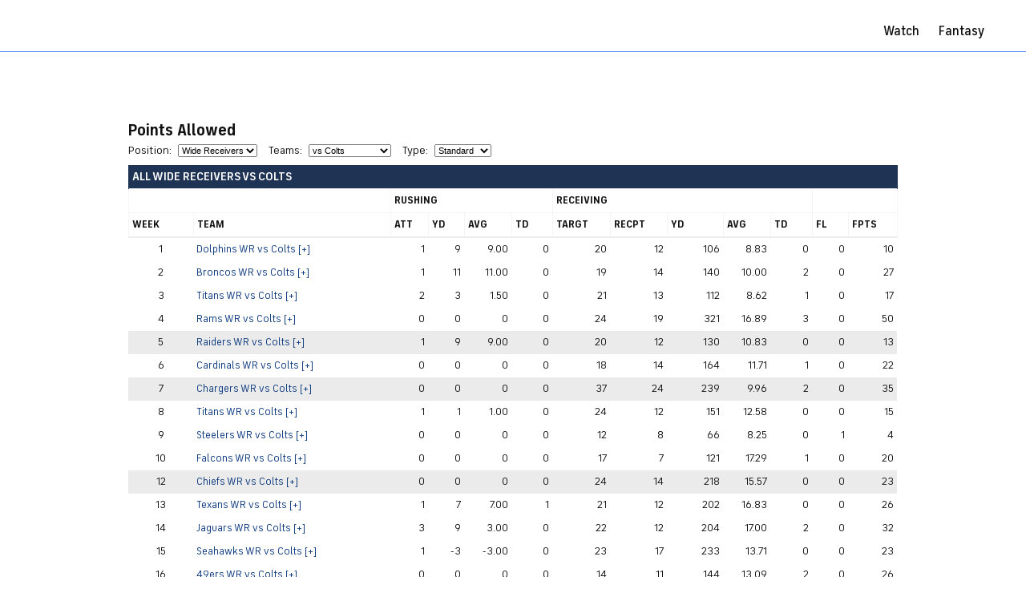

--- FILE ---
content_type: text/html
request_url: https://www.cbssports.com/fantasy/football/stats/posvsdef/WR/IND/teambreakdown/standard
body_size: 24580
content:
<!DOCTYPE html>
<html lang="en" xmlns="http://www.w3.org/1999/xhtml" itemscope itemtype="http://schema.org/" >
<head>
    <meta charset="utf-8" /><meta name="description" content="Fantasy Football position vs. defensive  stats from CBSSports.com."><meta property="og:title" content="Fantasy Football Stats - Position vs. Defense" /><meta property="og:type" content="article" /><meta property="og:description" content="" /><meta property="og:image" content="https://sports.cbsimg.net/images/cbss/ui5/cbssportsv2_200x200.png" /><meta property="og:url" content="https://www.cbssports.com/fantasy/football/stats/posvsdef/WR/IND/teambreakdown/standard" /><meta property="og:site_name" content="CBSSports.com" /><meta property="fb:app_id" content="297742330311988" /><meta itemprop="name" content="Fantasy Football Stats - Position vs. Defense" /><meta itemprop="description" content="" /><meta name="vr:type" content="article" /><meta name="twitter:card" content="summary" /><meta name="twitter:site" content="@cbssports" /><meta name="twitter:creator" content="@EyeOnNFL" /><meta name="twitter:url" content="https://www.cbssports.com/fantasy/football/stats/posvsdef/WR/IND/teambreakdown/standard" /><meta name="twitter:title" content="Fantasy Football Stats - Position vs. Defense" /><meta name="twitter:description" content="" /><meta name="twitter:image" content="https://sports.cbsimg.net/images/cbss/ui5/cbssportsv2_200x200.png" /><meta name="keywords" content="sports news scores information, NFL football MLB baseball NBA basketball live scores news standings teams players, NCAA college basketball football scores news polls rankings, fantasy football news player rankings advice, fantasy baseball basketball news, CBS fantasy sports, golf tennis soccer autos auto racing tour de france, summer winter Olympics, CBSSports.com Sports Line, CBS SportsLine.com" />
<meta name="googlebot" content="NOODP">
<meta property="fb:pages" content="25902406772" />

<link rel="canonical" href="https://www.cbssports.com/fantasy/football/stats/posvsdef/WR/IND/teambreakdown/standard">

    <link rel="SHORTCUT ICON" href="https://sports.cbsimg.net/favicon.png">

    <title>Fantasy Football Stats - Position vs. Defense - CBSSports.com </title>

    <link href="https://sports.cbsimg.net/css/font/iconmoon/20240724/style-v003.css" rel="stylesheet" />
            <link href="https://sports.cbsimg.net/css/phase5-min-v004.css" rel="stylesheet" type="text/css" />
        
<link href="https://sports.cbsimg.net/css/jquery/ui-tools-min-v030.css" rel="stylesheet" type="text/css"/>

<link rel="stylesheet" href="https://sportsfly.cbsistatic.com/fly-0953/bundles/sportsmediacss/css/header-footer/site-footer.css">

<style>
  .Footer a:link, a:visited {
    color: #181818;
    text-decoration: none;
    transition: color .2s ease;
  }
</style>
<link href="https://sports.cbsimg.net/css/fantasy/marketplace/style-local-min-v008.css" rel="stylesheet" type="text/css" />
    <link rel="dns-prefetch" href="//global.ketchcdn.com" />
<link rel="dns-prefetch" href="//cdn.privacy.paramount.com" />
<!-- Paramount CMP -->
<script>!function(){window.semaphore=window.semaphore||[],window.ketch=function(){window.semaphore.push(arguments)};var e=document.createElement("script");e.type="text/javascript",e.src="https://global.ketchcdn.com/web/v3/config/cbs_sports/cbs_sports/boot.js",e.defer=e.async=!0,document.getElementsByTagName("head")[0].appendChild(e)}();</script>
<!-- Optanon - standardized api for Paramount CMP -->
<script>
    (function(a){
        var w=window,b='cbsoptanon',q='cmd',r='config';
        w[b] = w[b] ? w[b] : {};
        w[b][q] = w[b][q] ? w[b][q] : [];
        w[b][r] = w[b][r] ? w[b][r] : [];
        a.forEach(function(z){
        w[b][z] = w[b][z] || function(){
            var c=arguments;
            w[b][q].push(function(){
            w[b][z].apply(w[b],c);
            })
        }
        });
    })(["onIframesReady","onFormsReady","onScriptsReady","onAdsReady"]);
</script>
<script src="https://cdn.privacy.paramount.com/dist/optanon-v2.0.0.js" async></script>
<script>
    // Define optanon config for age-based ad targeting
    // A. Determine user status.
    const pidCookie = readCookie("pid");
    let isLoggedIn = (pidCookie && pidCookie.startsWith('L'))
        ? true
        : false;

    /* B. Determine user age.
    * Check coppa age cookie. A cross-framework, mult-codebase maintained cookie.
    * Define boolean value for cbsoptanon.config.tfcd:
    * true (if less than 18)
    * false (if anonymous, logged out, or 18+)
    */
    const coppaCookie = readCookie("pid_coppa");
    let adCallsAgeDirected = false;
    if (isLoggedIn && coppaCookie) {
        let decodedCoppaCookie;
        try {
            decodedCoppaCookie = atob(coppaCookie);
            const coppaCookieArr = decodedCoppaCookie.split('@');
            if (coppaCookieArr.length && coppaCookieArr[1]) {
                const consentAge = 18;
                const age = coppaCookieArr[1];
                if (age && age < consentAge) {
                    adCallsAgeDirected = true;
                }
            }
        } catch (error) {
            console.error(error);
        }
    }

    // Code needed for ads / BidBarrel to work right
    window.cbsoptanon.config.push({
        enableServices: false, // Code needed for ads / BidBarrel to work right.
        setNpaOnConsentChange: true, // ensures BB knows it can perform header bidding again.
        tfcd: adCallsAgeDirected
    });
    window.cbsoptanon.onIframesReady(function(_cbsoptanon) {
        _cbsoptanon.tags.load('IFRAME');
    });
</script>
<!-- Taboola is switched off -->
    <script type="text/javascript">
if(typeof CBSi=="undefined"||!CBSi){var CBSi={}}CBSi.namespace=function(){var b=arguments,g=null,e,c,f;for(e=0;e<b.length;e=e+1){f=b[e].split(".");g=CBSi;for(c=(f[0]=="CBSi")?1:0;c<f.length;c=c+1){g[f[c]]=g[f[c]]||{};g=g[f[c]]}}return g};CBSi.extend=function(d,e,c){if(!e||!d){throw new Error("extend failed, please check that all dependencies are included.")}var b=function(){};b.prototype=e.prototype;d.prototype=new b();d.prototype.constructor=d;d.superclass=e.prototype;if(e.prototype.constructor==Object.prototype.constructor){e.prototype.constructor=e}if(c){for(var a in c){if(c.hasOwnProperty(a)){d.prototype[a]=c[a]}}}};CBSi.panel={overlayManager:undefined,create:function(c,b){if(!this.overlayManager){this.overlayManager=new YAHOO.widget.OverlayManager()}if(!b.strings){b.strings={}}if(!b.strings.close){b.strings.close=""}var a=new YAHOO.widget.Panel(c,b);this.overlayManager.register(a);return a}};CBSi.fireEvent=function(b,c){if(document.createEvent){var a=document.createEvent("HTMLEvents");a.initEvent(c,true,true);return !b.dispatchEvent(a)}else{var a=document.createEventObject();return b.fireEvent("on"+c,a)}};CBSi.log=function(){};if(window.console&&window.console.log){CBSi.log=function(){if(CBSi.debugmode===""){return}var a=[];for(var b=0;b<arguments.length;b++){a.push(arguments[b])}console.log(a)}}else{if(window&&window.console){window.console.log=function(){}}else{window.console={};window.console.log=function(){}}if(console){console.log=function(){}}else{console={};console.log=function(){}}}CBSi.jsRenvInit=function(a){for(var b in a){CBSi[b]=a[b]}return};
if (!CBSi.debugmode) CBSi.debugmode = ''; // For normandy--manually set if js only
</script>
<script id="jsRenv_script" type="text/javascript">CBSi.jsRenvInit({"feature":"stats_posvsdef","project":"media","takeoverIsBlank":0,"mediaHttpServer":"https://www.cbssports.com","pref":{"timezoneOffset":"5","timezoneAbbrev":"ET"},"league_abbr":"nfl","arena":"nfl","requestUri":"/fantasy/football/stats/posvsdef/WR/IND/teambreakdown/standard","httpHost":"http://www.cbssports.com","imageServer":"https://sports.cbsimg.net"});</script>
<script type='text/javascript' src='https://sports.cbsimg.net/js/yui/latest/yahoo-dom-event-connection-datasource-get-imageloader-animation-json-min.js'></script>
<script type='text/javascript' src='https://sports.cbsimg.net/js/jquery/jquery.1.8.2.min.js'></script>
<script type='text/javascript' src='https://sports.cbsimg.net/js/jquery/ui/jquery.1.9.2.custom.min.js'></script>
<script type='text/javascript' src='https://sports.cbsimg.net/js/global-min-v0132.js'></script>
<script type='text/javascript' src='https://sports.cbsimg.net/js/intersection-observer_polyfill-min-v0001.js'></script>
<script type="text/javascript">

function changeRanking(){

   //console.log("here " + $('#rankingSelect').val());
   $('#playerRankings').hide();
   if ($('#rankingSelect').val() == "all"){
        $('#rankingsSelectFrame').html('<iframe id="rankingsFrame" width="635" height="1200" frameBorder="0" src="/fantasyfootballtoday/rankings/yearly/' + $('#rankingSelect').val() + '/y/?debug=32"></iframe>');
        $('#playerRankings').fadeIn(2000).show();
        $('#rankingsFrame').attr('height', '8700px');
   }
   else{
        $('#rankingsSelectFrame').html('<iframe id="rankingsFrame" width="635" height="1200" frameBorder="0" src="/fantasyfootballtoday/rankings/yearly/' + $('#rankingSelect').val() + '/n/?debug=32"></iframe>');
        $('#playerRankings').fadeIn(2000).show();
        if (($('#rankingSelect').val() == "rb") || ($('#rankingSelect').val() == "wr")){
            $('#rankingsFrame').attr('height', '2500px');
        }
        else{
            $('#rankingsFrame').attr('height', '1500px');
        }
   }

}

function selectPlayerNews(){
    $('.inactivesTab').removeClass('active');
    $('.blogTab').removeClass('active');
    $('.rankingsTab').removeClass('active');
    $('.playerNewsTab').addClass('active');

    $('#inactivesCtr').hide();
    $('#playerNewsCtr').show();
    $('#blogCtr').hide();
    $('#playerRankings').hide();
}

function selectInactives(){
    $('.playerNewsTab').removeClass('active');
    $('.blogTab').removeClass('active');
    $('.rankingsTab').removeClass('active');
    $('.inactivesTab').addClass('active');

    $('#inactivesCtr').show();
    $('#playerNewsCtr').hide();
    $('#blogCtr').hide();
    $('#playerRankings').hide();
}

function selectBlog(){
    $('.playerNewsTab').removeClass('active');
    $('.inactivesTab').removeClass('active');
    $('.rankingsTab').removeClass('active');
    $('.blogTab').addClass('active');

    $('#inactivesCtr').hide();
    $('#playerNewsCtr').hide();
    $('#blogCtr').show();
    $('#playerRankings').hide();
}

function selectPlayerRankings(){
    $('.playerNewsTab').removeClass('active');
    $('.inactivesTab').removeClass('active');
    $('.blogTab').removeClass('active');
    $('.rankingsTab').addClass('active');

    $('#inactivesCtr').hide();
    $('#playerNewsCtr').hide();
    $('#blogCtr').hide();
    $('#playerRankings').show();
}


function sendQuestionEmail(){
    var question = encodeURIComponent($('textarea#emailMsgText').val());
    var subject = encodeURIComponent("FFT Question Submission");
    //var toemail = "karl.rothamel@cbsinteractive.com";
    var toemail = "fantasyfootball@cbsi.com";
    //var toemail = "terry.refsnider@cbsinteractive.com";
    //var toemail = "adam.aizer@gmail.com";
    var emailURL = '/data/email/genericFormEmail?subject=' + subject + '&toemail=' + toemail + '&element1_label=Question&element1_data=' + question;
    $.ajax({
        url: emailURL
    }).done(function() {
        setQuestionThankYou();
    });
}

function setQuestionSend(){
    $('#questionCtr').html('<table><tbody><tr><td colspan=2><div class="askText">SUBMIT YOUR QUESTION, E-MAIL THE SHOW OR CALL 877-627-9777</div></td><tr><td width="635"><p class="triangle-isosceles top"><textarea id="emailMsgText" cols="76" rows="1" maxlength="75"></textarea></p><button id="msgSendButton" class="sendButton" onclick="sendQuestionEmail();">SEND</button></td></tr></tbody></table>');
}

function setQuestionThankYou(){
    $('#questionCtr').html('<div id="ThankYouText">Thanks for the submission!</div><button id="askAnotherQuestion" onclick="setQuestionSend();">Ask Another Question</button>');
}

var cbsiPlayer;

if (typeof cbsiadGlobal != 'undefined') {
    cbsiadGlobal.DVAR_SETBRAND = '';
}

//document.domain = "cbssports.com";
function VideoPlayerRegistered(playerID){
    //console.log("here");
    if (playerID == 'fantasyfootballembed') {
        //console.log("Registered FFT embed");
        cbsiPlayer = CBSi.app.VideoPlayer.playerRefs.fantasyfootballembed;
        checkBreakingNews();

        // set up share url override
        cbsiPlayer.getShareURL = function(cid) {
            var video = cbsiPlayer.state.videoData.data[cid][0];
            var url = 'http://'+cbsiPlayer.config.host+'/fantasyfootballtoday/'+cid;
            return url;
        }

        var adStyle = "<style type='text/css'> .videoCnt {height: 560px; width: 962px;} .adCnt {position: absolute; bottom: 0px; right: 0px; padding-top: 0px; .player {position: relative; z-index: 5020;}</style>";

        cbsiPlayer.onPlayerReady = function () {
            //console.log("Player Ready");
            // hack to move the ad cnt thats inside the iframe to the right of the player until
            // google puts in fix so we dont have to use the internal ad cnt
            //$(cbsiPlayer.dom.adContainer).css('position', 'absolute');
            //$(cbsiPlayer.dom.adContainer).css('right', '0px');
            //$(cbsiPlayer.dom.adContainer).css('top', '0px');
            //$(cbsiPlayer.dom.adContainer).css('padding-top', '0px');
            $('#embedVideo_fantasyfootballembed').contents().find("head").append($(adStyle));
        };

        cbsiPlayer.onAdStart = function() {
            $('#embedVideo_fantasyfootballembed').contents().find("head").append($(adStyle));
         }

	var userFullscreen = cbsiPlayer.userFullscreen; // need to extend
        cbsiPlayer.userFullscreen = function() {
            //console.log("Fullscreen: ",cbsiPlayer.state.displayState);
	    userFullscreen();
            if (cbsiPlayer.state.displayState == "fullscreen"){
                $('#videoCtr').css('z-index',"999999999999");
            }
            else{
                $('#videoCtr').css('z-index',"5000");
            }
        }

        cbsiPlayer.onContentStart = function () {

                //console.log('Checking for live data');

                if (cbsiPlayer.state.currentVideo.is_live) {
                    if (cbsiPlayer.state.currentVideo.live_state < 1){
                        enableEmail();
                    }
                    else {
                        //disableEmail();
                    }
               }
               else {
                    //disableEmail();
               }
        }


        cbsiPlayer.onDefaultsLoaded = function() {
            if (cbsiPlayer.config.defaults.FORCE_BRANDING && typeof cbsiadGlobal.DVAR_SETBRAND != 'undefined' && cbsiadGlobal.DVAR_SETBRAND != cbsiPlayer.config.defaults.DVAR_SETBRAND) {

                cbsiadGlobal.DVAR_SETBRAND = cbsiPlayer.config.defaults.DVAR_SETBRAND;

                // update video player setbrand
                cbsiPlayer.adDisplayer.updateXFPObj({ setbrand:cbsiPlayer.config.defaults.DVAR_SETBRAND });

                // update page branding
                googletag.cmd.push(function() {
                    googletag.pubads().setTargeting("session" , cbsiPlayer.adDisplayer.xfpObj.session);
                    googletag.pubads().setTargeting("setbrand" , cbsiPlayer.adDisplayer.xfpObj.setbrand);
                    googletag.pubads().refresh();
                });

            };
        }

    }
}

function enableEmail(){
    $('#questionCtr').show();
}

function disableEmail(){
    $('#questionCtr').hide();
}

/*
function enablePassiveHeader(){
    $('#fftHeaderLogoPassive').show();
    $('#fftHeaderLogoActive').hide();
}


function enableActiveHeader(){
    $('#fftHeaderLogoPassive').hide();
    $('#fftHeaderLogoActive').show();
}
*/

setQuestionSend();

//enableActiveHeader();
enableEmail();

var rawBNData;
var formattedBNLines = new Array();

function enableBN(){
    //$('#brNewsCtr').removeClass('newsBlue').addClass('newsRed');
    $('#alertCtr').show();
}

function disableBN(){
    //$('#brNewsCtr').removeClass('newsRed').addClass('newsBlue');
    $('#alertCtr').hide();
}

function showBNLine(msg){
    $('#BNTextCtr').hide();
    $('#BNTextCtr').html(msg);
    $('#BNTextCtr').fadeIn(1500, function() {
    });
}

function getBNDataFile(){

    var req_str = 'http://' + 'www.cbssports.com' + '/data/common/fetch?dat_file_path=video/player/fantasyfootballtoday/breaking-news.dat&debug=32&CACHE_GD=1&CACHE_fantasyfootballtoday='+Math.floor(Math.random()*new Date().getTime());
    var get_bn_data = $.get(req_str, function(result) {
        rawBNData = result;
        parseBNData();
    });

    return;
}

function hideBNLine(msg){
    $('#BNTextCtr').fadeOut(1500, function() {
        showBNLine(msg);
    });
}

function parseBNData(){
    var BNLines = new Array();
    BNLines = rawBNData.split('\n');
    for(var i=0; i < BNLines.length; i++){
        var tmpSpaceLine = BNLines[i].replace(/\s/g, '');
        if ((BNLines[i].length == 0) || (tmpSpaceLine.length == 0)){
            BNLines.splice(i,1);
        }
    }

    if ((BNLines.length == 1) && (BNLines[0] == '')){
        BNLines = [];
    }

    formattedBNLines = BNLines;
    return;
}

function checkBreakingNews(){

       getBNDataFile();
       var brLines = new Array();
       var numOfLines = 0;
       var oldNumOfLines = 0;
       var currentLine = 0;
       var ajaxCtr = 0;
       var refreshId = setInterval( function(){

            oldNumOfLines = numOfLines;
            numOfLines = formattedBNLines.length;

            if (!formattedBNLines) {
                formattedBNLines = [];
            }

            // turn on if file now has data;
            if ((formattedBNLines.length > 0) && (numOfLines > 0) && (oldNumOfLines == 0)){
                enableBN();
                currentLine = 1;
                $('alertCtr').show();
            }

            // turn off if no more data
            if ((formattedBNLines.length == 0) && (oldNumOfLines > 0)){
                disableBN();
                currentLine = 0;
                numOfLines = 0;
                //showBNLine('FANTASY FOOTBALL TODAY SHOW RIGHT HERE ON CBSSPORTS');
            }

            // change display
            if (numOfLines > 0){
                hideBNLine(formattedBNLines[currentLine-1]);
                currentLine++;
            }
            else{
                formattedBNLines = [];
            }

            // reset if at the end of the loop
            if (currentLine > numOfLines) {
                currentLine = 1;
            }

            ajaxCtr += 7;
            if (ajaxCtr > 60){
                getBNDataFile();
                ajaxCtr = 0;
            }

       }, 7000);
}

/* Functions to handle client-side formatting of gmt time strings based on user prefs */
CBSi.namespace('CBSi.widget.Time');
(function() {
    var DAYS = new Array("Sunday", "Monday", "Tuesday", "Wednesday", "Thursday", "Friday", "Saturday");
    var days = new Array("Sun", "Mon", "Tues", "Wed", "Thurs", "Fri", "Sat");
    var MONTHS = new Array("January", "February", "March", "April", "May", "June", "July", "August", "September", "October", "November", "December");
    var months = new Array("Jan", "Feb", "Mar", "Apr", "May", "Jun", "Jul", "Aug", "Sep", "Oct", "Nov", "Dec");
    var tzOffset = CBSi.pref.timezoneOffset;
    var tzAbbrev = CBSi.pref.timezoneAbbrev;
    if(tzOffset.charAt(0) == "<") {tzOffset = "-1";}
    tzOffset = parseInt(tzOffset);

    CBSi.widget.Time = {
        /**
        * Update an element text node with a formatted GMT value
        * The method operates on SPAN with class .gmtTime
        * @public
        * @param {str} selector for parent of SPAN elements
        * @param {str} (OPTIONAL) output time format. SEE method formatTime for codes
        * USAGE
        *   !NOTE: This method files globally in global footer JS, however it can be
        *   executed manually if an application requires
        *   CBSi.widget.Time.update('#saagBoxScoreboards .boxScore .status span','%I:%M %p');
        * SAMPLE ELEMENTS
        *   <span class="gmtTime" data-gmt="1305000000">1:05 p.m. ET</span>
        *   <span class="gmtTime" data-gmt="1305000000" data-gmt-format="%B %D, %A, %I:%M %p">1:05 p.m. ET</span>
        *  NOTE
        *  class '.updateTime' deprecated for .gmtTime
        *  attribute 'gmt' deprecated for 'data-gmt'
        *  class '.customUserTime' replaces .gmtTime after the text node is updated
        */
	updateTimeout: 0,
        update:function (selector, format) {
            if (!selector) {return;}
            var container  = $(selector);

            var d = new Date();
            var seconds = parseInt(d.getTime() / 1000);
	    var elapsed = false;

            if (container.length > 0) {
                container.filter('.updateTime, .gmtTime').not('.gmtTimeUpdated').each(function() {
                    var time = $(this).attr('data-gmt') || $(this).attr('gmt');
                    if (!time) {return;}
                    var timeFormat = format || $(this).attr('data-gmt-format')
                        || '%I:%M %p';

		    if (timeFormat == "elapsed"){
			// Do not modify CSS class to gmtTimeUpdated because we want this to update again
			elapsed = true;
			var delta = seconds - time;

			$(this).html( CBSi.widget.Time.timeAgo(delta, null, true) )
			    .attr('title', CBSi.widget.Time.formatTime(
				$(this).attr('data-title-gmt-format') || '%I:%M %p', time) );
		    }
		    else {
			//modify CSS class for tracking whats changed
			$(this).removeClass('updateTime, gmtTime').addClass('gmtTimeUpdated');
			$(this).html( CBSi.widget.Time.formatTime(timeFormat, time) );
		    }
                });
            }

	    // if (elapsed), keep updating the time
	    if (elapsed){
		if (CBSi.widget.Time.updateTimeout && CBSi.widget.Time.updateTimeout > 0)
		    clearTimeout(CBSi.widget.Time.updateTimeout);

		CBSi.widget.Time.updateTimeout = window.setTimeout(function(){
		    CBSi.widget.Time.update('body span .updateTime, body span .gmtTime');
		}, (5 * 60 * 1000));	// 5 min
	    }

            return;
        },
        phhmm: function(gmt){document.write(formatTime('%I:%M %p',gmt));},
        pMD: function(gmt){document.write(formatTime('%m/%d',gmt));},
        formatTime:function(format, gmtTime){
            gmtTime = new String(gmtTime);if(!parseInt(gmtTime) || gmtTime.indexOf(':') != -1 ||  gmtTime.indexOf('.') != -1){return gmtTime;}
            var time;var offset = 0;
            if(tzOffset != -1 && tzOffset != new Date().getTimezoneOffset()){offset = 60 * (new Date().getTimezoneOffset() - (tzOffset * 60));}
            time = new Date((parseInt(gmtTime) + parseInt(offset))*1000);
            var t = '';
            var H = time.getHours();var M = time.getMinutes();var S = time.getSeconds();var d = time.getDate();var m = time.getMonth();var w = time.getDay();var Y = time.getYear();
            if(Y<1900){Y+=1900;}
            var y = Y % 100;
            for(var i=0;i<format.length;i++){
                if(format.charAt(i)=='%' && (i+1)<format.length){
                    var c = format.charAt(i+1);
                    switch(c){
                        case 'a':{ t+=days[w]; break; } //abbreviated weekday name
                        case 'A':{ t+=DAYS[w]; break; } //full weekday name
                        case 'b':{ t+=months[m]; break; } //abbreviated month name
                        case 'B':{ t+=MONTHS[m]; break; } //full month name
                        case 'd':{ if(d<10){ t+='0';} t+=new String(d); break;}//day of the month; leading zeros
                        case 'e':{ t+=new String(d); break;}//day of the month; no leading zeros
                        case 'D':{ t+=new String(d); break;} //day of the month
                        case 'H':{ t+=new String(H); break;} //24-hour clock); leading zeros
                        // 12-hour clock as a decimal number
                        case 'I':{ if(H>12){ t+=new String(H - 12); }else if(H==0){ t+='12'; }else{ t+=new String(H); }break; }
                        case 'l':{ if(H>12){ t+=new String(H - 12); }else if(H==0){ t+='12'; }else{ if (H >9) { t+=new String(H);}else{t+=(new String(H)).replace(/^0+/, '');} }break; }
                        case 'm':{ t+=new String(m+1); break;}//month as a decimal number (1-12)
                        case 'n':{ if(m<9){ t+='0';} t+=new String(m+1); break;} //month; leading zeros
                        case 'M':{ if(M<10){ t+='0';} t+=new String(M); break;} //minute; leading zeros
                        case 'p':{ if(H<12){ t+='am';}else{ t+='pm' } break;} //replaced by 'AM' or 'PM', why lowercase?
                        case 'P':{ if(H<12){ t+='am';}else{ t+='pm' } break;} //replaced by 'AM' or 'PM', just like unix strftime
                        case 'S':{ if(S<10){ t+='0';} t+=new String(S); break;}//second; leading zeros
                        case 'w':{ t+=w; break; } //weekday
                        case 'y':{ if(y<10){ t+='0';} t+=new String(y); break;}//year without century; leading zeros
                        case 'Y':{ t+=new String(Y); break;}//year with century
                        case 'Z':{ t+=new String(tzAbbrev); break;}//timezone abbreviation.
                        case '%':{ t+='%'; break;}//%% is replaced by %
                    }
                    i++;
                }
                else{
                    t+=format.charAt(i);
                }
            }
            return t;
        },

	/**
        * Based on Javascript Countdown
        * Copyright (c) 2009 Markus Hedlund
        * Version 1.1
        * Licensed under MIT license
        * http://www.opensource.org/licenses/mit-license.php
        * http://labs.mimmin.com/countdown
        */

	/**
	* @param seconds Difference in seconds
	* @param i18n A language object (see code)
	* @param onlyLargestUnit Return only the largest unit (see documentation)
	* @param hideEmpty Hide empty units (see documentation)
	* @return String formated something like '1 week, 1 hours, 1 second'
	*/
	timeAgo: function(seconds, i18n, onlyLargestUnit, hideEmpty) {
	    if (seconds < 1) {
		    return '';
	    }

	    if (typeof(hideEmpty) == 'undefined' || hideEmpty == null) {
		    hideEmpty = true;
	    }
	    if (typeof(onlyLargestUnit) == 'undefined' || onlyLargestUnit == null) {
		    onlyLargestUnit = false;
	    }
	    if (typeof(i18n) == 'undefined' || i18n == null) {
		    i18n = {
			    weeks: ['week', 'weeks'],
			    days: ['day', 'days'],
			    hours: ['hour', 'hours'],
			    minutes: ['minute', 'minutes'],
			    seconds: ['second', 'seconds']
		    };
	    }

	    var units = {
		    weeks: 7*24*60*60,
		    days: 24*60*60,
		    hours: 60*60,
		    minutes: 60,
		    seconds: 1
	    };

	    var returnArray = [];
	    var value;
	    for (unit in units) {
		value = units[unit];
		if (seconds / value >= 1 || unit == 'seconds' || !hideEmpty) {
		    secondsConverted = Math.floor(seconds / value);
		    var i18nUnit = i18n[unit][secondsConverted == 1 ? 0 : 1];

		    if (i18nUnit == "day" && secondsConverted == 1 && onlyLargestUnit){
			returnArray.push('Yesterday');
		    }
		    else {
			returnArray.push(secondsConverted + ' ' + i18nUnit + ' ago' );
		    }

		    seconds -= secondsConverted * value;

		    if (onlyLargestUnit) {
			    break;
		    }
		}
	    };
	    return returnArray.join(', ');
	}
    }
})();
/* legacy stub to CBSi.widget.Time.formatTime */
function formatTime(format, gmtTime){CBSi.widget.Time.formatTime(format,gmtTime);}

//$(document).ready(function () {
    CBSi.widget.Time.update('.ssItemCtr span','%B %e, %Y %l:%M %p');
    CBSi.widget.Time.update('body span .updateTime, body span .gmtTime');
    //console.log('here');
//});

</script>
    <script type="text/javascript">
var surround = new Object();
surround.cat = ['a','b','c','d','e','f'];
surround.cookie = readCookie('surround');

if (surround.cookie == false || surround.cookie == undefined) {
    surround.pick = Math.floor(Math.random() * surround.cat.length);
    surround.subsession = Math.floor(Math.random() * 4) + 1; /*subsessions 1-4*/
    document.cookie=("surround="+surround.cat[surround.pick]+"|"+surround.subsession+";domain=.cbssports.com;path=/" );
    surround.cookie = readCookie('surround');
}
if (surround.cookie) {surround.sessions=surround.cookie.split("|");}
surround.vguid = v1();

function blankAdCallback(width, height, position) {
    // Skybox Ad - 5x5 top.
    if (height == 5 && width == 5 && position == 'top') {
        $('.ad-skybox-top').removeAttr("data-skyboxminheight")
            .removeAttr("data-skyboxmaxheight")
            .removeAttr("data-skyboxheight");
        $('body').removeClass('skybox-loaded')
            .removeClass('skybox-loaded-dfp')
            .removeClass('skybox-expanded')
            .removeClass('skybox-collapsed');
        window.scrollTo(window.pageXOffset, window.pageYOffset + 1);
    }
}
</script>
    
<script type="text/javascript">

var cbsiadGlobal = {
        };
        if ( typeof(surround) == 'undefined' ) { surround = {}; }
        var dwTag = "&PGUID="+surround.vguid +"&cookiesOn=" +cbsiadGlobal.cookiesOn;
        </script>
    
<script type="text/javascript">
    if (!random) {var abc=Math.random() + ""; var random=abc.substring(2,abc.length);}
    var switchXFP="on";
    var adLookup="media/fantasynews/nfl/reg/free/stats_posvsdef";
    var adNetwork="8264";
    var xfpObj='vguid='+surround.vguid+'~user=anon~env=prod~arena=nfl';
</script>
    
<script type="text/javascript">
    xfpDomain='.cbssports.com';
    xfpSlot='/8264/aw-cbssports/nfl/fantasynews/statistics/fantasy_points_allowed';
    
    /*
     * Tracks if this is the first page the user has visited in this session
     */
    function xfpFirstPageCookie() {
        if (xfpFirstPage) {return xfpFirstPage;}           // only run once per page, if already set, just return value
        var xfpFirstPage = readCookie('XFP_FIRSTPAGE');    // get firstPage cookie
        if (!xfpFirstPage) {                               // if cookie doesn't exist, this is the first page, so firstPage = 1
            xfpFirstPage = 1;
        } else if (xfpFirstPage == 1) {                    // else, this is the second page, set firstPage = 0
            xfpFirstPage = 0;
        }
        var exp = new Date();
        exp.setTime(exp.getTime() + xfpGetTimeToExpiration(.75)); // get number of milliseconds until 12:45am ET
        document.cookie=('XFP_FIRSTPAGE ='+xfpFirstPage+";expires="+exp.toUTCString()+";domain="+xfpDomain+";path=/;");
        return xfpFirstPage;                                // set and return the parameter DVAR_FIRSTPAGE = firstPage
    }
      
    /*
     * Given the expiration hour in ET, return the number of milliseconds to
     * expiration from the given Date Object (defaults to current date).
     */
    function xfpGetTimeToExpiration(etExpireHour,dt) {
        dt = dt || new Date();
        var etUtcOffset = 5; // hours
        if (isEDT(dt)) etUtcOffset = 4; // if in daylight savings time
        var utcExpire = (etExpireHour+etUtcOffset)%24; // UTC expire time in hours
        var utcTime = 60*dt.getUTCHours() + dt.getUTCMinutes(); // UTC time in mins
        var minsToExpiration = 60*utcExpire - utcTime; // time to expiration
        if (minsToExpiration < 0) minsToExpiration = 24*60 + minsToExpiration;
        return 60000*minsToExpiration; // in milliseconds
    }
    
    /*
     * Determine if Daylight Savings Time is being observed in the ET timezone
     * at the date/time of the given Date Object (defaults to current time).
     */
    function isEDT(dt) {
        dt = dt || new Date(); // default to current date
        var month = dt.getUTCMonth(); // get month in UTC
        if (month > 2 && month < 10) return true; // in EDT if Apr to Oct
        if (month < 2 || month > 10) return false; // not in EDT if Jan,Feb,Dec
        var date = dt.getUTCDate(); // get day of month in UTC
        var day = dt.getUTCDay(); // get day of week in UTC
        if (month == 10) { // November
            if (date > 7) return false; // after first week, not in EDT
            if (day == 0) { // Sunday of first week, check time
              if (dt.getUTCHours() < 6) return true; //before 6am UTC, in EDT
              return false; // 6am UTC or later, not in EDT
           }
           if (date > day) return false; // Sunday has passed, not in EDT
           return true;  // Sunday has not passed, in EDT
        }
        // March
        if (date < 8) return false; // still first week, not in EDT
        if (date > 14) return true; // after second week, in EDT
        if (day == 0) { // Sunday of second week, check time
            if (dt.getUTCHours() > 6) return true; // 7am UTC or later, in EDT
            return false; // before 7am UTC, not in EDT
        }
        if (date - day > 7) return true;  // Sunday has passed, in EDT
        return false; // Sunday has not passed, not in EDT
    }
    
    var xfpFirstPage =  xfpFirstPageCookie();
    var xfpSession    = (surround.cookie) ? surround.sessions[0] : 'off';
    var xfpSubsession = (surround.cookie) ? surround.sessions[1] : 'off';
    
    function xfpGetArgs(){
        var args = new Object();
        var query = location.search.substring(1); // get query string
        var pairs = query.split("&");
        for (var i=0; i < pairs.length; i++) {
            var pos = pairs[i].indexOf('=');                         // Look for name "name=value"
            if (pos == -1) continue;                                 // If not found, skip
            var argname = pairs[i].substring(0,pos);                 // Extract the name
            var value   = pairs[i].substring(pos+1);                 // Extract the value
            value = decodeURIComponent(value);                       // Decode it, if needed
            var adTarg = argname.match(/adTargeting_/);              // Do we have a match on adTargeting_<key>
    
            // Set Targeting for spec'd out query parms
            if (argname == 'env' || argname == 'session' || argname == 'subses' || argname == 'adRegion' || argname == 'ftag' || argname == 'ttag' || (adTarg)) {
                // args[argname] = value;
                if (adTarg) {argname = argname.substring(12);} // strip off adTargeting_ from the name if present
                
                BidBarrel.setTargeting({
                    argname: value
                }, 'leader_plus_top');

                if (argname == 'ftag' || argname == 'ttag') {
                    document.cookie=("xfpFtag="+value+";domain="+xfpDomain+";path=/" );
                    newFtag = 1;
                }
                xfpObj += '~' +argname +'=' +value;
            }
        }
    
        var xfpFtagVal = readCookie("xfpFtag"); // Check if we have an ftag cookie.
        var newFtag = 0;
        if ((newFtag==0) && xfpFtagVal) { // If no new setting for ftag but we had an old one then
            /* TODO  */
            // googletag.pubads().setTargeting('ftag', xfpFtagVal);  // Set Targeting
            xfpObj += '~ftag=' +xfpFtagVal;
        }
    }
      
    function getTaboolaPlacements() {
        var taboolaList = '';
        $("div[data-taboola-placement]").each(function() {
            $this = $(this);
            if ($this.data('taboola-placement')) {
                if (taboolaList != '') {taboolaList+='|';}
                taboolaList += $this.data('taboola-placement');
            }
        });
        surround.taboola=taboolaList;
    }

    /**
     * Test if a EID string is hexadecimal and 64 characters.
     * Used to test sports_user cookie value.
     *
     *  {String} eid
     *
     * 
     *  isValidEid
     */
    function isValidEid(eid) {
        if (eid == undefined) {
            return false;
        }
        var validEid = /[0-9A-Fa-f]{64}/g; /* Hexadecimal and 64 characters */
        if (eid.match(validEid)) {
            return true;
        }

        return false;
    }

    var activeList = ["skybox_sticky","leader_plus_top","leader_plus2_bottom"];

    // Add key value st to ad call when site's ad calls are made and an ad blocker is active. 
    var sp_blocked = ['0'];
    if (typeof sp_abd !== 'undefined' && sp_abd == 'true') {
        sp_blocked = ['1'];
    }
    
    var li_pcg=(/;?_li_pcgpv=y/.test(document.cookie)?"y":"n");

    // Set firstPartyData.eid value if sports_user cookie is set and has valid formatted value.
    var adEid = '';
    var firstPartyData = {};
    if (adEid) {
        firstPartyData.eid = adEid;
    }

    var PR_UACT=0;
    xfpObj += '~ptype=statistics~firstpg=' +xfpFirstPage +'~session='+xfpSession +'~subses='+xfpSubsession+'';
    function getVideoAdSessionValues(videoId){return  "session="+xfpSession+";subses="+xfpSubsession+"";}
      
    (function(a,d){
         var w=window,b='BidBarrel',q='queue';w[b]=w[b]?w[b]:{};w[b][q]=w[b][q]?w[b][q]:[];
         a.forEach(function(z){w[b][z]=function(){var c=arguments;w[b][q].push(function(r){w[b][z].apply(w[b],c);r()})}});
         if(d){var p=document,t='script',f=p.getElementsByTagName(t)[0];s=p.createElement(t);s.async=!0;s.id=b.toLowerCase();s.src=d;if(!f)f=p.head;f.parentNode.insertBefore(s,f)};
    })(["on","auction","initialize","setTargeting"],"https://at.cbsi.com/lib/dist/prod/bidbarrel-cbssports.min.js");

    BidBarrel.initialize({
        "dfpPath": "/8264/aw-cbssports/nfl/fantasynews/statistics/fantasy_points_allowed",
        "collapseAllEmptyDivs": true,
        firstPartyData,
        "pageTargeting": {
            "vguid": surround.vguid, 
            "user": "anon", 
            "li_pcg": li_pcg, 
            "env": "prod", 

            "ptype": "statistics",
            "env": "prod",
            "st": sp_blocked
         },
        "targeting": {
            "auto": true,
            "cookie": {
                "consolidate": true
            }
        }
    });

    var flyGeoCookie = readCookie('fly_geo');
    var flyGeoData = {};
    if (flyGeoCookie) {
        var flyGeoCookieData = JSON.parse(flyGeoCookie);
        var { countryCode, dma, region } = flyGeoCookieData;
        

        if (countryCode && region) {
            flyGeoData.flygeo = countryCode + '-' + region;
        }

        if (dma) {
            flyGeoData.flygeodma = dma;
        }
    }
    BidBarrel.setTargeting(flyGeoData);

    // BidBarrel.setTargeting({ "ftag": "test_ftag" }, ['leader_plus_top'] );
    xfpGetArgs(); // To set or override targeting for env, session, subses, adRegion, ftag, ttag, and adTargeting_<key> if set by query string

    BidBarrel.on("slotRenderEnded", function(unitConfig) {
        var slotName = unitConfig.code; // BidBarrel.slots[unitConfig.code].getSlotElementId();
        
        CBSi.log(unitConfig);
        
        if (slotName == 'leader_plus_top' || slotName == 'leader_top') {
           CBSi.log("ENTER Collapse empty leaderboard.");
           var slotID = '#' + slotName;
           CBSi.log("Slot ID is " + slotName);
           if ($(slotID).css('display') == 'none') {
               CBSi.log("Collapse empty leaderboard.");
               $('#leaderboard-wrap').css({ "display": "none" });
           }
        }
		
        /* skyBoxCallback */
        if ((slotName.indexOf('skybox') !== -1) || (slotName.indexOf('omni') !== -1)) {
            window.scrollTo(window.pageXOffset, window.pageYOffset + 1);
        }
    });
    BidBarrel.auction(activeList);
    
    /* Wrappers on Wrappers */
    
    // Refreshes a list of ads that you pass in.
    // Example call: refreshBids(["leader_plus_top","sky_top"]);
	
    // For ads that have bidder parameters, if you call BidBarrel.refresh they need to be re-auctioned.
    // BidBarrel.auction itself has an internal check for units without bidders and will short circuit the header bidding process
    // and go straight to refresh though. So we use .auction instead of .refresh. 

    function refreshBids(units) {
        BidBarrel.queue.push(
            function(resolve){
                BidBarrel.auction(units);
                resolve();
            }
        );
		return;
    }
    
    // Defines a new ad slot and shows it. Just refresh it if it already existed.
    // Example call:  dynamicBid("leader_snippet", '[728,90]', "middle");

    function dynamicBid(dynamicItem, dynamicSizes, dynamicPos, dynamicCache) {
        BidBarrel.queue.push(function(resolve) {
			if (BidBarrel.unitRegistry[dynamicItem] == undefined) {
				if (dynamicCache === undefined) {
					dynamicCache = false;
				}
	
				BidBarrel.auction([{
					code: dynamicItem,
					cache: dynamicCache,
					sizes: dynamicSizes,
					targeting: {
						pos: dynamicPos
					},
					bids: []
				}]);
				CBSi.log('Prebid Wrapper: Ad Slot did not exist: Created', dynamicItem);
			} else {
				refreshBids([dynamicItem]);        
				CBSi.log('Prebid Wrapper: Ad slot already existed: Refresh', dynamicItem);
			}
			resolve();
        });
	}
</script>
   <!-- no taboola -->
   
    
    <link rel="apple-touch-icon" href="https://sports.cbsimg.net/images/icons/touch/touch-icon-iphone.png">
    <link rel="apple-touch-icon" sizes="76x76" href="https://sports.cbsimg.net/images/icons/touch/touch-icon-ipad.png">
    <link rel="apple-touch-icon" sizes="120x120" href="https://sports.cbsimg.net/images/icons/touch/touch-icon-iphone-retina.png">
    <link rel="apple-touch-icon" sizes="152x152" href="https://sports.cbsimg.net/images/icons/touch/touch-icon-ipad-retina.png">
</head>
<body id="standardBody">
<div id="tooltip" name="tooltip"></div> 

<script type="text/javascript">if(top.location != self.location && (document.referrer.indexOf("cbssports.com") == -1)) {window.open(location.href, '_top');}</script>

<!--googleoff: snippet-->

        <div id="skybox-top-wrapper">
            <div id="skybox_sticky" data-ad="skybox_sticky" class="ad-skybox-top"></div>
        </div>
        <script type="text/javascript">
            if (switchXFP != 'off') {
                if (location.search.substring(1).indexOf('DCLK')>-1) $('<input type="text" value="skybox_sticky" style="width:300px"><br>').insertBefore('#skybox_sticky');
            }
        </script>
    

<header id="cbs-site-header" class="cbs-site-header" role="banner" data-component="nav" data-role="header" data-position="fixed" data-fullscreen="true">
    <div id="cbs-site-nav" class="cbs-site-nav">
        <div class="cbs-site-nav-container">
            
        <nav class="site-nav-menu-fast-facts">
            <div class="site-nav-menu">
                <div class="site-nav-menu-icon icon-moon-waffle-menu nav-ui-hover"></div>
                <div class="nav-list-item-caret"></div>
                <div class="site-nav-dropdown is-wide"><ul class="nav-dropdown-col"><li class="nav-dropdown-item"> <span class="icon-sport icon-moon-cbs-icon"></span> <a href="/">CBS Sports Home</a> </li><li class="nav-dropdown-item"> <span class="icon-sport icon-moon-play-monitor"></span> <a href="https://www.cbssports.com/watch/live/?ftag=SHQ-16-10aaa0a" >Sports HQ</a> </li><li class="nav-dropdown-item"> <span class="icon-sport icon-moon-arena-ncaafb"></span> <a href="https://www.cbssports.com/college-football/" >NCAA FB</a> </li><li class="nav-dropdown-item is-selected"> <span class="icon-sport icon-moon-arena-fantasy"></span> <a href="https://www.cbssports.com/fantasy/" >Fantasy</a> </li><li class="nav-dropdown-item"> <span class="icon-sport icon-moon-arena-nfl"></span> <a href="https://www.cbssports.com/nfl/" >NFL</a> </li><li class="nav-dropdown-item"> <span class="icon-sport icon-moon-arena-mlb"></span> <a href="https://www.cbssports.com/mlb/" >MLB</a> </li><li class="nav-dropdown-item"> <span class="icon-sport icon-moon-arena-golf"></span> <a href="https://www.cbssports.com/golf/" >Golf</a> </li><li class="nav-dropdown-item"> <span class="icon-sport icon-moon-arena-basketball"></span> <a href="https://www.cbssports.com/nba/" >NBA</a> </li></ul><ul class="nav-dropdown-col"><li class="nav-dropdown-item"> <span class="icon-sport icon-moon-arena-basketball"></span> <a href="https://www.cbssports.com/wnba/" >WNBA</a> </li><li class="nav-dropdown-item"> <span class="icon-sport icon-moon-arena-soccer"></span> <a href="https://www.cbssports.com/soccer/" >Soccer</a> </li><li class="nav-dropdown-item"> <span class="icon-sport icon-moon-arena-nhl"></span> <a href="https://www.cbssports.com/nhl/" >NHL</a> </li><li class="nav-dropdown-item"> <span class="icon-sport icon-moon-arena-basketball"></span> <a href="https://www.cbssports.com/college-basketball/" >NCAA BB</a> </li><li class="nav-dropdown-item"> <span class="icon-sport icon-moon-arena-basketball"></span> <a href="https://www.cbssports.com/womens-college-basketball/" >NCAA WBB</a> </li><li class="nav-dropdown-item"> <span class="icon-sport icon-moon-arena-soccer"></span> <a href="https://www.cbssports.com/soccer/champions-league/" >Champions League</a> </li><li class="nav-dropdown-item"> <span class="icon-sport icon-moon-arena-mma"></span> <a href="https://www.cbssports.com/mma/" >MMA</a> </li><li class="nav-dropdown-item"> <span class="icon-sport icon-moon-arena-wwe"></span> <a href="https://www.cbssports.com/wwe/" >WWE</a> </li></ul><ul class="nav-dropdown-col"><li class="nav-dropdown-item"> <span class="icon-sport icon-moon-arena-boxing"></span> <a href="https://www.cbssports.com/boxing/" >Boxing</a> </li><li class="nav-dropdown-item"> <span class="icon-sport icon-moon-arena-nascar"></span> <a href="https://www.cbssports.com/nascar/" >NASCAR</a> </li><li class="nav-dropdown-item"> <span class="icon-sport icon-moon-arena-nascar"></span> <a href="https://www.cbssports.com/motor-sports/" >Motor Sports</a> </li><li class="nav-dropdown-item"> <span class="icon-sport icon-moon-dollar-sign"></span> <a href="https://www.cbssports.com/betting/" >Betting</a> </li><li class="nav-dropdown-item"> <span class="icon-sport icon-moon-arena-horseracing"></span> <a href="https://www.americasbestracing.net/" target="_blank" class="external-link" rel="nofollow" >Horse Racing</a> </li><li class="nav-dropdown-item"> <span class="icon-sport icon-moon-arena-football"></span> <a href="https://www.cbssports.com/ufl/" >UFL</a> </li><li class="nav-dropdown-item"> <span class="icon-sport icon-moon-arena-soccer"></span> <a href="https://www.cbssports.com/soccer/nwsl/" >NWSL</a> </li><li class="nav-dropdown-item"> <span class="icon-sport icon-moon-arena-tennis"></span> <a href="https://www.cbssports.com/tennis/" >Tennis</a> </li></ul><ul class="nav-dropdown-col"><li class="nav-dropdown-item"> <span class="icon-sport icon-moon-arena-olympics"></span> <a href="https://www.cbssports.com/olympics/" >Olympics</a> </li><li class="nav-dropdown-item"> <span class="icon-sport icon-moon-basketball"></span> <a href="https://www.cbssports.com/big3/" >Big3</a> </li><li class="nav-dropdown-item"> <span class="icon-sport icon-moon-arena-highschool"></span> <a href="https://www.cbssports.com/high-school/" >High School</a> </li><li class="nav-dropdown-item"> <span class="icon-sport icon-moon-sign-in"></span> <a href="https://fanatics.93n6tx.net/eKM37j" >Shop</a> </li><li class="nav-dropdown-item"> <span class="icon-sport icon-moon-bullhorn"></span> <a href="https://www.cbssports.com/promotions/" >Promotions</a> </li><li class="nav-dropdown-item"> <span class="icon-sport icon-moon-dollar-sign"></span> <a href="https://www.cbssports.com/essentials/" >Essentials</a> </li><li class="nav-dropdown-item"> <span class="icon-sport icon-moon-arena-pbr"></span> <a href="http://www.pbr.com/" target="_blank" class="external-link" rel="nofollow" >PBR</a> </li><li class="nav-dropdown-item"> <span class="icon-sport icon-moon-arena-nhl"></span> <a href="https://www.3ice.com/" target="_blank" class="external-link" rel="nofollow" >3Ice</a> </li></ul><ul class="nav-dropdown-col"><li class="nav-dropdown-item"> <span class="icon-sport icon-moon-arena-tickets"></span> <a href="https://prf.hn/click/camref:1101liUFf/ar:CBSSports/destination:https://www.stubhub.com/" target="_blank" class="stubhub-tracker external-link" rel="nofollow" data-stubhub-element="CBSSports Global Nav">Stubhub</a> </li><li class="nav-dropdown-item"> <span class="icon-sport icon-moon-arena-golf"></span> <a href="https://supremegolf.com/?utm_source=cbs_golf&utm_medium=drop_down&utm_campaign=website&utm_content=play_golf" target="_blank" class="external-link" rel="nofollow" >Play Golf</a> </li></ul></div>
            </div>
            <div class="site-nav-list-container site-nav-fast-facts">
                <ul class="site-nav-list"></li></li><li class="nav-list-item" data-arena='Home'><a href="https://www.cbssports.com/fantasy/"  class="nav-ui-hover">Home</a></li></li><li class="nav-list-item hoverable is-selected" data-arena='Football'><a href="https://www.cbssports.com/fantasy/football/"  class="nav-ui-hover">Football</a><div class="nav-list-item-underline"></div><div class="nav-list-item-caret"></div><div class="site-nav-dropdown is-wide"><ul class="nav-dropdown-col"><li class="nav-dropdown-item"> <a href="https://www.cbssports.com/fantasy/football/"  >Home</a></li><li class="nav-dropdown-item"> <a href="https://www.cbssports.com/fantasy/football/rankings/"  >Rankings</a></li><li class="nav-dropdown-item"> <a href="https://www.cbssports.com/fantasy/football/stats/"  >Projections</a></li><li class="nav-dropdown-item"> <a href="https://www.cbssports.com/fantasy/football/trends/viewed/all/"  >Roster Trends</a></li><li class="nav-dropdown-item"> <a href="https://www.cbssports.com/fantasy/football/stats/QB/2023/ytd/stats/nonppr/"  >Stats</a></li><li class="nav-dropdown-item"> <a href="https://www.cbssports.com/fantasy/football/depth-chart/"  >Depth Charts</a></li></ul><ul class="nav-dropdown-col"><li class="nav-dropdown-item"> <a href="https://www.cbssports.com/fantasy/football/players/news/all/"  >Player News</a></li><li class="nav-dropdown-item"> <a href="https://www.cbssports.com/nfl/players/"  >Player Search</a></li><li class="nav-dropdown-item"> <a href="https://www.cbssports.com/nfl/injuries"  >Injury Report</a></li><li class="nav-dropdown-item"> <a href="https://www.cbssports.com/fantasy/football/show/fantasy-football-today/"  >Fantasy Football Today</a></li><li class="nav-dropdown-item"> <a href="https://www.sportsline.com/nfl/season-long-fantasy/"  >Fantasy Hub</a></li><li class="nav-dropdown-item"> <a href="https://www.cbssports.com/fantasy/games"  >Fantasy Games</a></li></ul></div></li></li><li class="nav-list-item hoverable" data-arena='Baseball'><a href="https://www.cbssports.com/fantasy/baseball/"  class="nav-ui-hover">Baseball</a><div class="nav-list-item-underline"></div><div class="nav-list-item-caret"></div><div class="site-nav-dropdown is-wide"><ul class="nav-dropdown-col"><li class="nav-dropdown-item"> <a href="https://www.cbssports.com/fantasy/baseball/"  >Home</a></li><li class="nav-dropdown-item"> <a href="https://www.cbssports.com/fantasy/baseball/rankings/"  >Rankings</a></li><li class="nav-dropdown-item"> <a href="https://www.cbssports.com/fantasy/baseball/trends/viewed/all/"  >Roster Trends</a></li><li class="nav-dropdown-item"> <a href="https://www.cbssports.com/fantasy/baseball/draft/averages/"  >Average Draft Position</a></li><li class="nav-dropdown-item"> <a href="https://www.cbssports.com/fantasy/baseball/depth-chart/"  >Depth Charts</a></li><li class="nav-dropdown-item"> <a href="https://www.cbssports.com/fantasy/baseball/probable-pitchers/"  >Probable Pitchers</a></li></ul><ul class="nav-dropdown-col"><li class="nav-dropdown-item"> <a href="https://www.cbssports.com/fantasy/baseball/two-start-pitchers/"  >Two-Start Pitchers</a></li><li class="nav-dropdown-item"> <a href="https://www.cbssports.com/fantasy/baseball/players/news/all/"  >Player News</a></li><li class="nav-dropdown-item"> <a href="https://www.cbssports.com/mlb/players/"  >Player Search</a></li><li class="nav-dropdown-item"> <a href="https://www.cbssports.com/fantasy/baseball/stats/"  >Stats</a></li><li class="nav-dropdown-item"> <a href="https://www.cbssports.com/mlb/injuries"  >Injury Report</a></li></ul></div></li></li><li class="nav-list-item hoverable" data-arena='Basketball'><a href="https://www.cbssports.com/fantasy/basketball/"  class="nav-ui-hover">Basketball</a><div class="nav-list-item-underline"></div><div class="nav-list-item-caret"></div><div class="site-nav-dropdown is-wide"><ul class="nav-dropdown-col"><li class="nav-dropdown-item"> <a href="https://www.cbssports.com/fantasy/basketball/"  >Home</a></li><li class="nav-dropdown-item"> <a href="https://www.cbssports.com/fantasy/games/basketball/"  >Play Now</a></li><li class="nav-dropdown-item"> <a href="https://www.cbssports.com/fantasy/basketball/rankings/"  >Rankings</a></li><li class="nav-dropdown-item"> <a href="https://www.cbssports.com/fantasy/basketball/stats/"  >Projections</a></li><li class="nav-dropdown-item"> <a href="https://www.cbssports.com/fantasy/basketball/trends/viewed/all/"  >Roster Trends</a></li></ul><ul class="nav-dropdown-col"><li class="nav-dropdown-item"> <a href="https://www.cbssports.com/fantasy/basketball/stats/"  >Stats</a></li><li class="nav-dropdown-item"> <a href="https://www.cbssports.com/fantasy/basketball/depth-chart/"  >Depth Charts</a></li><li class="nav-dropdown-item"> <a href="https://www.cbssports.com/fantasy/basketball/players/news/all/"  >Player News</a></li><li class="nav-dropdown-item"> <a href="https://www.cbssports.com/nba/players/"  >Player Search</a></li><li class="nav-dropdown-item"> <a href="https://www.cbssports.com/nba/injuries"  >Injury Report</a></li></ul></div></li></li><li class="nav-list-item hoverable" data-arena='Hockey'><a href="https://www.cbssports.com/fantasy/hockey/"  class="nav-ui-hover">Hockey</a><div class="nav-list-item-underline"></div><div class="nav-list-item-caret"></div><div class="site-nav-dropdown is-wide"><ul class="nav-dropdown-col"><li class="nav-dropdown-item"> <a href="https://www.cbssports.com/fantasy/hockey/"  >Home</a></li><li class="nav-dropdown-item"> <a href="https://www.cbssports.com/fantasy/games/hockey/"  >Play Now</a></li><li class="nav-dropdown-item"> <a href="https://www.cbssports.com/fantasy/hockey/rankings/"  >Rankings</a></li><li class="nav-dropdown-item"> <a href="https://www.cbssports.com/fantasy/hockey/stats/"  >Projections</a></li><li class="nav-dropdown-item"> <a href="https://www.cbssports.com/fantasy/hockey/trends/"  >Roster Trends</a></li></ul><ul class="nav-dropdown-col"><li class="nav-dropdown-item"> <a href="https://www.cbssports.com/fantasy/hockey/stats/"  >Stats</a></li><li class="nav-dropdown-item"> <a href="https://www.cbssports.com/fantasy/hockey/depth-chart/"  >Depth Charts</a></li><li class="nav-dropdown-item"> <a href="https://www.cbssports.com/fantasy/hockey/players/news/all/"  >Player News</a></li><li class="nav-dropdown-item"> <a href="https://www.cbssports.com/nhl/players/"  >Player Search</a></li><li class="nav-dropdown-item"> <a href="https://www.cbssports.com/nhl/injuries"  >Injury Report</a></li></ul></div></li></li></li></ul>
            </div>
        </nav>
        <div class="site-nav-masthead cbs-logo-lockup">
            <div class="cbs-logo">
                <a href="/"><span class="cbs-sports-icon icon-moon-cbs-icon"></span></a>
            </div>
            <div class="cbs-logo-section">
                <a href="https://www.cbssports.com"><div class="logo-sport logo-cbssports-text"></div></a>
            </div>
        </div>
    
            <nav class="site-nav-list-container site-nav-tools not-logged-in">
                <ul class="site-nav-list">
                    <li class="nav-list-item watch-item hoverable" data-arena="watch">
                        <span class="narrow-text nav-ui-hover">Watch</span>
                        <span class="narrow-icon icon-item icon-moon-play-circle nav-ui-hover"></span>
                        <div class="nav-list-item-underline"></div>
                        <div class="nav-list-item-caret"></div>
                        <div class="site-nav-dropdown is-dropdown-watch">
                            <section class="nav-dropdown-inner">
                                
               <h2 class="nav-dropdown-title"> <a href="https://www.cbssports.com/watch/live?ftag=CBS-16-10acb3e">24/7 Sports News Network </a></h2>
               <div class="nav-dropdown-top">
                    <a href="https://www.cbssports.com/watch/live?ftag=CBS-16-10acb3e">
                        <div class="image-icon-overlay-wrap">
                            <figure class="img"><img src="https://sportshub.cbsistatic.com/i/2023/09/13/b819e96a-6a47-4c12-aca0-58b507f4e966/cbs-sports-hq-watch-dropdown.jpg" alt="cbs-sports-hq-watch-dropdown" height="152" width="270"></figure>
                        </div>
                        <a href="https://www.cbssports.com/watch/live?ftag=CBS-16-10acb3e" class="vidPlayLg" alt="cbs-sports-hq-watch-dropdown"></a>
                    </a>
               </div>
           <ul><li class="nav-dropdown-item"> <a href="https://www.paramountplus.com/?ftag=PPM-01-10afj3a">Paramount+</a> </li><li class="nav-dropdown-item"> <a href="https://www.cbssports.com/watch/cbs-sports-golazo-network?ftag=CBS-16-10ade3j">CBS Sports Golazo Network</a> </li><li class="nav-dropdown-item"> <a href="https://www.cbssports.com/watch/pga-tour?ftag=CBS-10-10adi2g">PGA Tour on CBS</a> </li><li class="nav-dropdown-item"> <a href="https://www.cbssports.com/watch/champions-league/?ftag=CBS-16-10acg7i">UEFA Champions League</a> </li><li class="nav-dropdown-item"> <a href="https://www.cbssports.com/watch/europa-league/?ftag=CBS-16-10acg8d">UEFA Europa League</a> </li><li class="nav-dropdown-item"> <a href="https://www.cbssports.com/watch/wnba?ftag=CBS-10-10adi3d">WNBA</a> </li><li class="nav-dropdown-item"> <a href="https://www.cbssports.com/watch/nwsl">NWSL</a> </li><li class="nav-dropdown-item"> <a href="https://www.cbssports.com/watch/serie-a/?ftag=CBS-16-10acg8i">Italian Serie A</a> </li><li class="nav-dropdown-item"> <a href="https://www.cbssports.com/watch/formula-e?ftag=CBS-16-10acb0a">Formula E</a> </li><li class="nav-dropdown-item"> <a href="https://cbs-sports.app.link/NEwgEP7hPdb">Watch CBS Sports Network</a> </li><li class="nav-dropdown-item"> <a href="https://www.cbssportsnetwork.com/tv-schedule/">TV Shows & Listings</a> </li></ul>
                            </section>
                            <div class="nav-dropdown-bottom">
                                <div class="nav-dropdown-button">
                                    <a href="https://www.cbssports.com/watch/live">Watch Live</a>
                                </div>
                            </div>
                        </div>
                    </li>
                    <li id="site-nav-dropdown-play" class="nav-list-item games-item hoverable" data-arena="play">
                        <span class="narrow-text nav-ui-hover">Fantasy</span>
                        <span class="narrow-icon icon-item icon-moon-trophy nav-ui-hover"></span>
                        <div class="nav-list-item-underline"></div>
                        <div class="nav-list-item-caret"></div>
                        <div class="site-nav-dropdown is-dropdown-games">
                            <section class="nav-dropdown-inner">
                                
        <section class="nav-dropdown-game">
            <h1>
                 <a href="https://www.cbssports.com/fantasy/games/?ftag=SPM-16-10acb5f">Games</a>
            </h1>
            <div class="nav-game-wrap">
                <div class="nav-game">
                    <div class="nav-game-image">
                         <a href="https://www.cbssports.com/fantasy/games/football?ttag=FF16_os_drpdwn_lk">
                             <img src="https://sportshub.cbsistatic.com/i/2024/08/02/ff1e7665-0a55-47b4-8e79-2e70b758fab1/fantasyfootball-180x100-1x.png" alt="fantasyfootball-180x100-1x.png">
                         </a>
                         <div class="nav-game-text">Play Now</div>
                    </div>
                    <div class="nav-dropdown-item">
                        <a href="https://www.cbssports.com/fantasy/games/football?ttag=FF16_os_drpdwn_lk">Fantasy Football</a>
                    </div>
                </div>
                <div class="nav-game">
                    <div class="nav-game-image">
                         <a href="https://www.cbssports.com/fantasy/games/football/office-pool-manager/">
                             <img src="https://sportshub.cbsistatic.com/i/2024/08/02/ea37f3a7-8e7d-4273-ba59-f26ab4459a7e/group-2278-1.png" alt="group-2278-1.png">
                         </a>
                         <div class="nav-game-text">Play Now</div>
                    </div>
                     <div class="nav-dropdown-item">
                         <a href="https://www.cbssports.com/fantasy/games/football/office-pool-manager/">Football Pick'em</a>
                     </div>
                </div>
            </div>
        </section><div class="nav-dropdown-game">
        <h6 class="nav-dropdown-item"><a href="https://www.cbssports.com/fantasy/games/football/office-pool-manager/">College Pick'em</a></h6>
    </div>
            <div class="nav-dropdown-game ">
                <h6 class="nav-dropdown-item"><a href="https://www.cbssports.com/fantasy/games/my-teams/" >View your Leagues</a></h6>
            </div>
        
            <div class="nav-dropdown-game ">
                <h6 class="nav-dropdown-item"><a href="https://www.cbssports.com/fantasy/games/baseball/?ttag=FBB16_os_drpdwn_lk" >Fantasy Baseball</a></h6>
            </div>
        
            <div class="nav-dropdown-game ">
                <h6 class="nav-dropdown-item"><a href="https://www.cbssports.com/fantasy/games/football?ttag=FF16_os_drpdwn_lk" >Fantasy Football</a></h6>
            </div>
        
            <div class="nav-dropdown-game ">
                <h6 class="nav-dropdown-item"><a href="https://www.cbssports.com/fantasy/games/football/office-pool-manager" >Football Pick'em</a></h6>
            </div>
        
            <div class="nav-dropdown-game ">
                <h6 class="nav-dropdown-item"><a href="https://picks.cbssports.com/college-football/pickem" >College Pick'em</a></h6>
            </div>
        
            <div class="nav-dropdown-game ">
                <h6 class="nav-dropdown-item"><a href="https://www.cbssports.com/fantasy/games/basketball/?ttag=FBK16_os_drpdwn_lk" >Fantasy Basketball</a></h6>
            </div>
        
            <div class="nav-dropdown-game ">
                <h6 class="nav-dropdown-item"><a href="https://www.cbssports.com/fantasy/games/hockey/?ttag=FHK16_os_drpdwn_lk" >Fantasy Hockey</a></h6>
            </div>
        
            <div class="nav-dropdown-game ">
                <h6 class="nav-dropdown-item"><a href="http://www.cbssports.com/fantasy/baseball/games/franchise/promo" >Franchise Games</a></h6>
            </div>
        
                            </section>
                        </div>
                    </li>
                    
        <li id="site-nav-dropdown-bet" class="nav-side-item bet-item hoverable PartnerGambling--hidden" data-arena="bet">
            <span class="narrow-text nav-ui-hover">Bet</span>
            <span class="narrow-icon icon-item icon-moon-arena-caesars nav-ui-hover"></span>
            <div class="nav-list-item-caret"></div>
            <div class="site-nav-dropdown">
                <section class="nav-dropdown-inner">
    
                <h2 class="nav-dropdown-title">
                    <a href="" class=" WilliamHill-tracker" target="_blank" rel="nofollow" data-williamhill-link="bet_image" data-williamhill-element="CBSSports Bet Dropdown">
                        BET WITH CAESARS
                    </a>
                </h2>
                <div class="nav-dropdown-top">
                    <a href="" class=" WilliamHill-tracker" target="_blank" rel="nofollow" data-williamhill-link="bet_image" data-williamhill-element="CBSSports Bet Dropdown">
                        <div class="image-icon-overlay-wrap">
                            <figure class="img">
                                <img src="https://sportshub.cbsistatic.com/i/2021/08/03/1327f0d6-2978-4517-b427-a9814bab8b5f/caesars-bet-dropdown-logo.png" alt="caesars-bet-dropdown-logo.png" height="152" width="270">
                            </figure>
                        </div>
                    </a>
                </div>
            
                <div class="nav-dropdown-bet PartnerGambling--hidden">
                    <h6 class="nav-dropdown-item">
                        <a href="" class=" WilliamHill-tracker external-link" target="_blank" rel="nofollow" data-williamhill-link="bet_football" data-williamhill-element="CBSSports Bet Dropdown">
                            BET FOOTBALL
                        </a>
                    </h6>
                </div>
            
                <div class="nav-dropdown-bet PartnerGambling--hidden">
                    <h6 class="nav-dropdown-item">
                        <a href="" class=" WilliamHill-tracker external-link" target="_blank" rel="nofollow" data-williamhill-link="bet_basketball" data-williamhill-element="CBSSports Bet Dropdown">
                            BET BASKETBALL
                        </a>
                    </h6>
                </div>
            
                <div class="nav-dropdown-bet PartnerGambling--hidden">
                    <h6 class="nav-dropdown-item">
                        <a href="" class=" WilliamHill-tracker external-link" target="_blank" rel="nofollow" data-williamhill-link="bet_baseball" data-williamhill-element="CBSSports Bet Dropdown">
                            BET BASEBALL
                        </a>
                    </h6>
                </div>
            
                <div class="nav-dropdown-bet PartnerGambling--hidden">
                    <h6 class="nav-dropdown-item">
                        <a href="" class=" WilliamHill-tracker external-link" target="_blank" rel="nofollow" data-williamhill-link="bet_hockey" data-williamhill-element="CBSSports Bet Dropdown">
                            BET HOCKEY
                        </a>
                    </h6>
                </div>
            
                <div class="nav-dropdown-bet PartnerGambling--hidden">
                    <h6 class="nav-dropdown-item">
                        <a href="" class=" WilliamHill-tracker external-link" target="_blank" rel="nofollow" data-williamhill-link="bet_golf" data-williamhill-element="CBSSports Bet Dropdown">
                            BET GOLF
                        </a>
                    </h6>
                </div>
            
                <div class="nav-dropdown-bet PartnerGambling--hidden">
                    <h6 class="nav-dropdown-item">
                        <a href="" class=" WilliamHill-tracker external-link" target="_blank" rel="nofollow" data-williamhill-link="bet_futures" data-williamhill-element="CBSSports Bet Dropdown">
                            BET FUTURES
                        </a>
                    </h6>
                </div>
            
                <div class="nav-dropdown-bet PartnerGambling--hidden">
                    <h6 class="nav-dropdown-item">
                        <a href="" class=" WilliamHill-tracker external-link" target="_blank" rel="nofollow" data-williamhill-link="bet_inplay" data-williamhill-element="CBSSports Bet Dropdown">
                            BET LIVE IN-GAME
                        </a>
                    </h6>
                </div>
            </section></div></li>
                    
            <li class="nav-list-item user-item"> 
                <span class="user-item-team-info nav-ui-hover">
                    <div class="nav-avatar icon-moon-nav-avatar"></div>
                </span>
                <div class="nav-list-item-caret"></div>
                <div class="site-nav-dropdown is-dropdown-user">
                    <section class="nav-my-teams-top">
                        <a href="https://www.cbssports.com/login?master_product=150&xurl=https%3A%2F%2Fwww.cbssports.com%2Ffantasy%2Ffootball%2Fstats%2Fposvsdef%2FWR%2FIND%2Fteambreakdown%2Fstandard" class="nav-my-teams-button-login nav-my-teams-button">Log In</a>
                        <a href="https://www.cbssports.com/registration?master_product=150&end=https%3A%2F%2Fwww.cbssports.com%2Ffantasy%2Ffootball%2Fstats%2Fposvsdef%2FWR%2FIND%2Fteambreakdown%2Fstandard" class="nav-my-teams-button-sign-up nav-my-teams-button">Sign Up</a>
                    </section>
                    <div class="nav-my-teams-content--scroll">
                        <div class="nav-my-teams-list">
                            <section class="nav-my-teams-title">
                                <h1>Fantasy &amp; Games</h1>
                            </section>
                            
        <section class="nav-my-teams-sport">
            
            <div class="nav-my-teams-row nav-my-teams-promo">
                <a href="https://www.cbssports.com/fantasy/games/">
                    <div class="nav-my-teams-item">
                        <div class="nav-my-teams-logo">
                            <img  src="https://sportshub.cbsistatic.com/i/2024/08/29/3a2964f3-2965-450f-b569-526782d318a8/dynamic-1.png" height="70" width="70" alt="fantasy promotional logo">
                        </div>
                        <div class="nav-my-teams-info">
                            <div class="nav-my-teams-league"></div>
                            <div class="nav-my-teams-name">Build a franchise, control your destiny, play like the pros</div>
                        </div>
                    </div>
                </a>
            </div>
        
        </section>
    
                        </div>
                    </div>
                </div>
            </li>
        
                </ul>
            </nav>
        </div>
    </div>
</header>
<script type="text/javascript">
// TODO: Test if this mobile device code is still needed for global navigation.
 $(document).ready(function() {
    var touchedNow; // Track which was just tapped now
    var touchedLast  = 'none'; // Track which was last opened
    var navItems 	 = $('.nav-list-item.hoverable, .nav-list-item.hoverable, .site-nav-menu');
    var navButtons   = $('.nav-list-item.hoverable > a, .nav-list-item.hoverable .icon-more, .nav-side-item.hoverable span, .logo-sport');

    // console.log('global navigation DOM ready touch event handling');
    
    navButtons.on("touchstart", function (e) {
        // console.log('global navigation touchstart');
        var ua = navigator.userAgent.toLowerCase();
        var isAndroid = ua.indexOf("android") > -1; //&& ua.indexOf("mobile");
        if (isAndroid) {
            myWebview.zoomIn();
            myWebview.zoomOut();
        }
        e.preventDefault();

        $('body').addClass('touch-enabled');
        var touchedParent = $(this).parent();
        touchedNow = touchedParent.data( "arena" ); // record which nav link was clicked.
        navItems.removeClass('is-tapped'); // remove 'is-tapped' from all links
        if (touchedNow === touchedLast) {
            // console.log('THE SAME ', touchedNow, touchedLast);
            $('body').addClass('touch-enabled');
            touchedLast = 'none';
        } else {
            // console.log('DIFFERENT ', touchedNow, touchedLast);
            $('body').removeClass('touch-enabled');
            touchedLast = touchedParent.data( "arena" );
        }
    });
});
</script>

<!--googleon: snippet-->
<div id="mantle_skin">
    
        <div id="leaderboard-wrap" align="center" style="min-height:66px; height: auto;">
            <div id="leader_plus_top" data-ad="leader_plus_top" style="padding-top: 10px;"></div>
            <script type="text/javascript">
            if (switchXFP != 'off') {
                if (location.search.substring(1).indexOf('DCLK')>-1) $('<input type="text" value="leader_plus_top" style="width:980px"><br>').insertBefore('#leader_plus_top');
            }
            </script>
        </div>
            


    
    <div id="pageRow">
    
    
    <div id="pageContainer">
        
        
        <div id="layoutRailNone">
<div class="page-title">
    <div class="title">
        <h1>Points Allowed</h1>
    </div>
</div><b>Position:</b> <form class="dropDown"><select    class='formdef' name="pulldown" onChange=" window.location.href=this.options[this.selectedIndex].value" ><option value="/fantasy/football/stats/posvsdef/QB/IND/teambreakdown/standard">Quarterbacks</option><option value="/fantasy/football/stats/posvsdef/RB/IND/teambreakdown/standard">Running Backs</option><option selected value="/fantasy/football/stats/posvsdef/WR/IND/teambreakdown/standard">Wide Receivers</option><option value="/fantasy/football/stats/posvsdef/TE/IND/teambreakdown/standard">Tight Ends</option><option value="/fantasy/football/stats/posvsdef/K/IND/teambreakdown/standard">Kickers</option><option value="/fantasy/football/stats/posvsdef/DST/IND/teambreakdown/standard">Defense/STs</option></select></form>&nbsp;&nbsp;&nbsp;<b>Teams:</b> <form class="dropDown"><select    class='formdef' name="pulldown" onChange=" window.location.href=this.options[this.selectedIndex].value" ><option value="/fantasy/football/stats/posvsdef/WR/all/avg/standard">All Teams</option><option value="/fantasy/football/stats/posvsdef/WR/SF/teambreakdown/standard">vs 49ers</option><option value="/fantasy/football/stats/posvsdef/WR/CHI/teambreakdown/standard">vs Bears</option><option value="/fantasy/football/stats/posvsdef/WR/CIN/teambreakdown/standard">vs Bengals</option><option value="/fantasy/football/stats/posvsdef/WR/BUF/teambreakdown/standard">vs Bills</option><option value="/fantasy/football/stats/posvsdef/WR/DEN/teambreakdown/standard">vs Broncos</option><option value="/fantasy/football/stats/posvsdef/WR/CLE/teambreakdown/standard">vs Browns</option><option value="/fantasy/football/stats/posvsdef/WR/TB/teambreakdown/standard">vs Buccaneers</option><option value="/fantasy/football/stats/posvsdef/WR/ARI/teambreakdown/standard">vs Cardinals</option><option value="/fantasy/football/stats/posvsdef/WR/LAC/teambreakdown/standard">vs Chargers</option><option value="/fantasy/football/stats/posvsdef/WR/KC/teambreakdown/standard">vs Chiefs</option><option selected value="/fantasy/football/stats/posvsdef/WR/IND/teambreakdown/standard">vs Colts</option><option value="/fantasy/football/stats/posvsdef/WR/WAS/teambreakdown/standard">vs Commanders</option><option value="/fantasy/football/stats/posvsdef/WR/DAL/teambreakdown/standard">vs Cowboys</option><option value="/fantasy/football/stats/posvsdef/WR/MIA/teambreakdown/standard">vs Dolphins</option><option value="/fantasy/football/stats/posvsdef/WR/PHI/teambreakdown/standard">vs Eagles</option><option value="/fantasy/football/stats/posvsdef/WR/ATL/teambreakdown/standard">vs Falcons</option><option value="/fantasy/football/stats/posvsdef/WR/NYG/teambreakdown/standard">vs Giants</option><option value="/fantasy/football/stats/posvsdef/WR/JAC/teambreakdown/standard">vs Jaguars</option><option value="/fantasy/football/stats/posvsdef/WR/NYJ/teambreakdown/standard">vs Jets</option><option value="/fantasy/football/stats/posvsdef/WR/DET/teambreakdown/standard">vs Lions</option><option value="/fantasy/football/stats/posvsdef/WR/GB/teambreakdown/standard">vs Packers</option><option value="/fantasy/football/stats/posvsdef/WR/CAR/teambreakdown/standard">vs Panthers</option><option value="/fantasy/football/stats/posvsdef/WR/NE/teambreakdown/standard">vs Patriots</option><option value="/fantasy/football/stats/posvsdef/WR/LV/teambreakdown/standard">vs Raiders</option><option value="/fantasy/football/stats/posvsdef/WR/LAR/teambreakdown/standard">vs Rams</option><option value="/fantasy/football/stats/posvsdef/WR/BAL/teambreakdown/standard">vs Ravens</option><option value="/fantasy/football/stats/posvsdef/WR/NO/teambreakdown/standard">vs Saints</option><option value="/fantasy/football/stats/posvsdef/WR/SEA/teambreakdown/standard">vs Seahawks</option><option value="/fantasy/football/stats/posvsdef/WR/PIT/teambreakdown/standard">vs Steelers</option><option value="/fantasy/football/stats/posvsdef/WR/HOU/teambreakdown/standard">vs Texans</option><option value="/fantasy/football/stats/posvsdef/WR/TEN/teambreakdown/standard">vs Titans</option><option value="/fantasy/football/stats/posvsdef/WR/MIN/teambreakdown/standard">vs Vikings</option></select></form>&nbsp;&nbsp;&nbsp;<b>Type:</b> <form class="dropDown"><select    class='formdef' name="pulldown" onChange=" window.location.href=this.options[this.selectedIndex].value" ><option selected value="/fantasy/football/stats/posvsdef/WR/IND/teambreakdown/standard">Standard</option><option value="/fantasy/football/stats/posvsdef/WR/IND/teambreakdown/advanced">Advanced</option></select></form>
<div class="spacer10"></div>
<table class="data compact" width="100%" ><tr class="title"><td colspan="13">All Wide Receivers vs Colts</td></tr><tr class="label"  id="special" ><td colspan="2" class="label" align="left">&nbsp;</td><td colspan="4" class="label" align="left">Rushing</td><td colspan="5" class="label" align="left">Receiving</td><td colspan="2" class="label" align="left">&nbsp;</td></tr><tr class="label"  ><td align="left">Week</td><td>Team</td><td>Att</td><td>Yd</td><td>Avg</td><td>TD</td><td>Targt</td><td>Recpt</td><td>Yd</td><td>Avg</td><td>TD</td><td>FL</td><td>FPTS</td></tr><tr class="row1"  align="right"><td  align="center">1</td><td  align="left"><a href="#" onClick="toggleDetailedStats( this, this.parentNode, '1' ); return false">Dolphins WR vs Colts&nbsp;[+]</a></td><td >1</td><td >9</td><td >9.00</td><td >0</td><td >20</td><td >12</td><td >106</td><td >8.83</td><td >0</td><td >0</td><td >10</td></tr><tr class="row2" id="hidden1"  align="right"><td  align="left">&nbsp;</td><td  align="left"><a href="/fantasyfootball/players/playerpage/2131163/tyreek-hill">Hill, Tyreek</a></td><td >0</td><td >0</td><td >0</td><td >0</td><td >6</td><td >4</td><td >40</td><td >10.00</td><td >0</td><td >0</td><td >4</td></tr><tr class="row1" id="hidden1"  align="right"><td  align="left">&nbsp;</td><td  align="left"><a href="/fantasyfootball/players/playerpage/2962110/jaylen-waddle">Waddle, Jaylen</a></td><td >0</td><td >0</td><td >0</td><td >0</td><td >5</td><td >4</td><td >30</td><td >7.50</td><td >0</td><td >0</td><td >3</td></tr><tr class="row2" id="hidden1"  align="right"><td  align="left">&nbsp;</td><td  align="left"><a href="/fantasyfootball/players/playerpage/3124729/malik-washington">Washington, Malik</a></td><td >1</td><td >9</td><td >9.00</td><td >0</td><td >5</td><td >2</td><td >20</td><td >10.00</td><td >0</td><td >0</td><td >2</td></tr><tr class="row1" id="hidden1"  align="right"><td  align="left">&nbsp;</td><td  align="left"><a href="/fantasyfootball/players/playerpage/2252411/dwayne-eskridge">Eskridge, D'Wayne</a></td><td >0</td><td >0</td><td >0</td><td >0</td><td >2</td><td >1</td><td >9</td><td >9.00</td><td >0</td><td >0</td><td >0</td></tr><tr class="row2" id="hidden1"  align="right"><td  align="left">&nbsp;</td><td  align="left"><a href="/fantasyfootball/players/playerpage/2185954/nick-westbrook-ikhine">Westbrook-Ikhine, Nick</a></td><td >0</td><td >0</td><td >0</td><td >0</td><td >2</td><td >1</td><td >7</td><td >7.00</td><td >0</td><td >0</td><td >0</td></tr><tr class="row1"  align="right"><td  align="center">2</td><td  align="left"><a href="#" onClick="toggleDetailedStats( this, this.parentNode, '2' ); return false">Broncos WR vs Colts&nbsp;[+]</a></td><td >1</td><td >11</td><td >11.00</td><td >0</td><td >19</td><td >14</td><td >140</td><td >10.00</td><td >2</td><td >0</td><td >27</td></tr><tr class="row2" id="hidden2"  align="right"><td  align="left">&nbsp;</td><td  align="left"><a href="/fantasyfootball/players/playerpage/26693436/troy-franklin">Franklin, Troy</a></td><td >1</td><td >11</td><td >11.00</td><td >0</td><td >9</td><td >8</td><td >89</td><td >11.12</td><td >1</td><td >0</td><td >15</td></tr><tr class="row1" id="hidden2"  align="right"><td  align="left">&nbsp;</td><td  align="left"><a href="/fantasyfootball/players/playerpage/3162586/marvin-mims">Mims, Marvin</a></td><td >0</td><td >0</td><td >0</td><td >0</td><td >2</td><td >2</td><td >24</td><td >12.00</td><td >1</td><td >0</td><td >8</td></tr><tr class="row2" id="hidden2"  align="right"><td  align="left">&nbsp;</td><td  align="left"><a href="/fantasyfootball/players/playerpage/26697415/pat-bryant">Bryant, Pat</a></td><td >0</td><td >0</td><td >0</td><td >0</td><td >3</td><td >2</td><td >18</td><td >9.00</td><td >0</td><td >0</td><td >1</td></tr><tr class="row1" id="hidden2"  align="right"><td  align="left">&nbsp;</td><td  align="left"><a href="/fantasyfootball/players/playerpage/2218461/courtland-sutton">Sutton, Courtland</a></td><td >0</td><td >0</td><td >0</td><td >0</td><td >4</td><td >1</td><td >6</td><td >6.00</td><td >0</td><td >0</td><td >0</td></tr><tr class="row2" id="hidden2"  align="right"><td  align="left">&nbsp;</td><td  align="left"><a href="/fantasyfootball/players/playerpage/2139758/trent-sherfield">Sherfield, Trent</a></td><td >0</td><td >0</td><td >0</td><td >0</td><td >1</td><td >1</td><td >3</td><td >3.00</td><td >0</td><td >0</td><td >0</td></tr><tr class="row1"  align="right"><td  align="center">3</td><td  align="left"><a href="#" onClick="toggleDetailedStats( this, this.parentNode, '3' ); return false">Titans WR vs Colts&nbsp;[+]</a></td><td >2</td><td >3</td><td >1.50</td><td >0</td><td >21</td><td >13</td><td >112</td><td >8.62</td><td >1</td><td >0</td><td >17</td></tr><tr class="row2" id="hidden3"  align="right"><td  align="left">&nbsp;</td><td  align="left"><a href="/fantasyfootball/players/playerpage/28900714/elic-ayomanor">Ayomanor, Elic</a></td><td >0</td><td >0</td><td >0</td><td >0</td><td >5</td><td >4</td><td >38</td><td >9.50</td><td >1</td><td >0</td><td >9</td></tr><tr class="row1" id="hidden3"  align="right"><td  align="left">&nbsp;</td><td  align="left"><a href="/fantasyfootball/players/playerpage/1860834/tyler-lockett">Lockett, Tyler</a></td><td >0</td><td >0</td><td >0</td><td >0</td><td >4</td><td >4</td><td >37</td><td >9.25</td><td >0</td><td >0</td><td >3</td></tr><tr class="row2" id="hidden3"  align="right"><td  align="left">&nbsp;</td><td  align="left"><a href="/fantasyfootball/players/playerpage/2186328/calvin-ridley">Ridley, Calvin</a></td><td >0</td><td >0</td><td >0</td><td >0</td><td >7</td><td >1</td><td >27</td><td >27.00</td><td >0</td><td >0</td><td >2</td></tr><tr class="row1" id="hidden3"  align="right"><td  align="left">&nbsp;</td><td  align="left"><a href="/fantasyfootball/players/playerpage/2186342/van-jefferson">Jefferson, Van</a></td><td >0</td><td >0</td><td >0</td><td >0</td><td >1</td><td >1</td><td >8</td><td >8.00</td><td >0</td><td >0</td><td >0</td></tr><tr class="row2" id="hidden3"  align="right"><td  align="left">&nbsp;</td><td  align="left"><a href="/fantasyfootball/players/playerpage/3162452/chimere-dike">Dike, Chimere</a></td><td >2</td><td >3</td><td >1.50</td><td >0</td><td >4</td><td >3</td><td >2</td><td >0.67</td><td >0</td><td >0</td><td >0</td></tr><tr class="row1"  align="right"><td  align="center">4</td><td  align="left"><a href="#" onClick="toggleDetailedStats( this, this.parentNode, '4' ); return false">Rams WR vs Colts&nbsp;[+]</a></td><td >0</td><td >0</td><td >0</td><td >0</td><td >24</td><td >19</td><td >321</td><td >16.89</td><td >3</td><td >0</td><td >50</td></tr><tr class="row2" id="hidden4"  align="right"><td  align="left">&nbsp;</td><td  align="left"><a href="/fantasyfootball/players/playerpage/3121687/puka-nacua">Nacua, Puka</a></td><td >0</td><td >0</td><td >0</td><td >0</td><td >15</td><td >13</td><td >170</td><td >13.08</td><td >1</td><td >0</td><td >23</td></tr><tr class="row1" id="hidden4"  align="right"><td  align="left">&nbsp;</td><td  align="left"><a href="/fantasyfootball/players/playerpage/2965372/tutu-atwell">Atwell, Tutu</a></td><td >0</td><td >0</td><td >0</td><td >0</td><td >2</td><td >1</td><td >88</td><td >88.00</td><td >1</td><td >0</td><td >14</td></tr><tr class="row2" id="hidden4"  align="right"><td  align="left">&nbsp;</td><td  align="left"><a href="/fantasyfootball/players/playerpage/1893167/davante-adams">Adams, Davante</a></td><td >0</td><td >0</td><td >0</td><td >0</td><td >6</td><td >4</td><td >56</td><td >14.00</td><td >1</td><td >0</td><td >11</td></tr><tr class="row1" id="hidden4"  align="right"><td  align="left">&nbsp;</td><td  align="left"><a href="/fantasyfootball/players/playerpage/3122843/jordan-whittington">Whittington, Jordan</a></td><td >0</td><td >0</td><td >0</td><td >0</td><td >1</td><td >1</td><td >7</td><td >7.00</td><td >0</td><td >0</td><td >0</td></tr><tr class="row2"  align="right"><td  align="center">5</td><td  align="left"><a href="#" onClick="toggleDetailedStats( this, this.parentNode, '5' ); return false">Raiders WR vs Colts&nbsp;[+]</a></td><td >1</td><td >9</td><td >9.00</td><td >0</td><td >20</td><td >12</td><td >130</td><td >10.83</td><td >0</td><td >0</td><td >13</td></tr><tr class="row1" id="hidden5"  align="right"><td  align="left">&nbsp;</td><td  align="left"><a href="/fantasyfootball/players/playerpage/3121848/tre-tucker">Tucker, Tre</a></td><td >1</td><td >9</td><td >9.00</td><td >0</td><td >6</td><td >4</td><td >62</td><td >15.50</td><td >0</td><td >0</td><td >6</td></tr><tr class="row2" id="hidden5"  align="right"><td  align="left">&nbsp;</td><td  align="left"><a href="/fantasyfootball/players/playerpage/2183835/jakobi-meyers">Meyers, Jakobi</a></td><td >0</td><td >0</td><td >0</td><td >0</td><td >6</td><td >4</td><td >32</td><td >8.00</td><td >0</td><td >0</td><td >3</td></tr><tr class="row1" id="hidden5"  align="right"><td  align="left">&nbsp;</td><td  align="left"><a href="/fantasyfootball/players/playerpage/26700682/jack-bech">Bech, Jack</a></td><td >0</td><td >0</td><td >0</td><td >0</td><td >5</td><td >3</td><td >27</td><td >9.00</td><td >0</td><td >0</td><td >2</td></tr><tr class="row2" id="hidden5"  align="right"><td  align="left">&nbsp;</td><td  align="left"><a href="/fantasyfootball/players/playerpage/2186388/alex-bachman">Bachman, Alex</a></td><td >0</td><td >0</td><td >0</td><td >0</td><td >1</td><td >1</td><td >9</td><td >9.00</td><td >0</td><td >0</td><td >0</td></tr><tr class="row1"  align="right"><td  align="center">6</td><td  align="left"><a href="#" onClick="toggleDetailedStats( this, this.parentNode, '6' ); return false">Cardinals WR vs Colts&nbsp;[+]</a></td><td >0</td><td >0</td><td >0</td><td >0</td><td >18</td><td >14</td><td >164</td><td >11.71</td><td >1</td><td >0</td><td >22</td></tr><tr class="row2" id="hidden6"  align="right"><td  align="left">&nbsp;</td><td  align="left"><a href="/fantasyfootball/players/playerpage/2080270/zay-jones">Jones, Zay</a></td><td >0</td><td >0</td><td >0</td><td >0</td><td >8</td><td >5</td><td >79</td><td >15.80</td><td >0</td><td >0</td><td >7</td></tr><tr class="row1" id="hidden6"  align="right"><td  align="left">&nbsp;</td><td  align="left"><a href="/fantasyfootball/players/playerpage/2223207/greg-dortch">Dortch, Greg</a></td><td >0</td><td >0</td><td >0</td><td >0</td><td >3</td><td >3</td><td >9</td><td >3.00</td><td >1</td><td >0</td><td >6</td></tr><tr class="row2" id="hidden6"  align="right"><td  align="left">&nbsp;</td><td  align="left"><a href="/fantasyfootball/players/playerpage/2965181/michael-wilson">Wilson, Michael</a></td><td >0</td><td >0</td><td >0</td><td >0</td><td >5</td><td >4</td><td >44</td><td >11.00</td><td >0</td><td >0</td><td >4</td></tr><tr class="row1" id="hidden6"  align="right"><td  align="left">&nbsp;</td><td  align="left"><a href="/fantasyfootball/players/playerpage/26701883/marvin-harrison-jr">Harrison Jr., Marvin</a></td><td >0</td><td >0</td><td >0</td><td >0</td><td >2</td><td >2</td><td >32</td><td >16.00</td><td >0</td><td >0</td><td >3</td></tr><tr class="row2"  align="right"><td  align="center">7</td><td  align="left"><a href="#" onClick="toggleDetailedStats( this, this.parentNode, '7' ); return false">Chargers WR vs Colts&nbsp;[+]</a></td><td >0</td><td >0</td><td >0</td><td >0</td><td >37</td><td >24</td><td >239</td><td >9.96</td><td >2</td><td >0</td><td >35</td></tr><tr class="row1" id="hidden7"  align="right"><td  align="left">&nbsp;</td><td  align="left"><a href="/fantasyfootball/players/playerpage/1737096/keenan-allen">Allen, Keenan</a></td><td >0</td><td >0</td><td >0</td><td >0</td><td >14</td><td >11</td><td >119</td><td >10.82</td><td >1</td><td >0</td><td >17</td></tr><tr class="row2" id="hidden7"  align="right"><td  align="left">&nbsp;</td><td  align="left"><a href="/fantasyfootball/players/playerpage/3162609/quentin-johnston">Johnston, Quentin</a></td><td >0</td><td >0</td><td >0</td><td >0</td><td >6</td><td >2</td><td >30</td><td >15.00</td><td >1</td><td >0</td><td >9</td></tr><tr class="row1" id="hidden7"  align="right"><td  align="left">&nbsp;</td><td  align="left"><a href="/fantasyfootball/players/playerpage/3163962/ladd-mcconkey">McConkey, Ladd</a></td><td >0</td><td >0</td><td >0</td><td >0</td><td >15</td><td >9</td><td >67</td><td >7.44</td><td >0</td><td >0</td><td >6</td></tr><tr class="row2" id="hidden7"  align="right"><td  align="left">&nbsp;</td><td  align="left"><a href="/fantasyfootball/players/playerpage/3162525/tre-harris">Harris, Tre</a></td><td >0</td><td >0</td><td >0</td><td >0</td><td >2</td><td >2</td><td >23</td><td >11.50</td><td >0</td><td >0</td><td >2</td></tr><tr class="row1"  align="right"><td  align="center">8</td><td  align="left"><a href="#" onClick="toggleDetailedStats( this, this.parentNode, '8' ); return false">Titans WR vs Colts&nbsp;[+]</a></td><td >1</td><td >1</td><td >1.00</td><td >0</td><td >24</td><td >12</td><td >151</td><td >12.58</td><td >0</td><td >0</td><td >15</td></tr><tr class="row2" id="hidden8"  align="right"><td  align="left">&nbsp;</td><td  align="left"><a href="/fantasyfootball/players/playerpage/3162452/chimere-dike">Dike, Chimere</a></td><td >1</td><td >1</td><td >1.00</td><td >0</td><td >8</td><td >7</td><td >93</td><td >13.29</td><td >0</td><td >0</td><td >9</td></tr><tr class="row1" id="hidden8"  align="right"><td  align="left">&nbsp;</td><td  align="left"><a href="/fantasyfootball/players/playerpage/28900714/elic-ayomanor">Ayomanor, Elic</a></td><td >0</td><td >0</td><td >0</td><td >0</td><td >8</td><td >4</td><td >52</td><td >13.00</td><td >0</td><td >0</td><td >5</td></tr><tr class="row2" id="hidden8"  align="right"><td  align="left">&nbsp;</td><td  align="left"><a href="/fantasyfootball/players/playerpage/2186342/van-jefferson">Jefferson, Van</a></td><td >0</td><td >0</td><td >0</td><td >0</td><td >8</td><td >1</td><td >6</td><td >6.00</td><td >0</td><td >0</td><td >0</td></tr><tr class="row1"  align="right"><td  align="center">9</td><td  align="left"><a href="#" onClick="toggleDetailedStats( this, this.parentNode, '9' ); return false">Steelers WR vs Colts&nbsp;[+]</a></td><td >0</td><td >0</td><td >0</td><td >0</td><td >12</td><td >8</td><td >66</td><td >8.25</td><td >0</td><td >1</td><td >4</td></tr><tr class="row2" id="hidden9"  align="right"><td  align="left">&nbsp;</td><td  align="left"><a href="/fantasyfootball/players/playerpage/2866214/calvin-austin-iii">Austin III, Calvin</a></td><td >0</td><td >0</td><td >0</td><td >0</td><td >6</td><td >5</td><td >56</td><td >11.20</td><td >0</td><td >0</td><td >5</td></tr><tr class="row1" id="hidden9"  align="right"><td  align="left">&nbsp;</td><td  align="left"><a href="/fantasyfootball/players/playerpage/2260185/dk-metcalf">Metcalf, DK</a></td><td >0</td><td >0</td><td >0</td><td >0</td><td >4</td><td >2</td><td >6</td><td >3.00</td><td >0</td><td >0</td><td >0</td></tr><tr class="row2" id="hidden9"  align="right"><td  align="left">&nbsp;</td><td  align="left"><a href="/fantasyfootball/players/playerpage/3169495/roman-wilson">Wilson, Roman</a></td><td >0</td><td >0</td><td >0</td><td >0</td><td >2</td><td >1</td><td >4</td><td >4.00</td><td >0</td><td >1</td><td >-2</td></tr><tr class="row1"  align="right"><td  align="center">10</td><td  align="left"><a href="#" onClick="toggleDetailedStats( this, this.parentNode, '10' ); return false">Falcons WR vs Colts&nbsp;[+]</a></td><td >0</td><td >0</td><td >0</td><td >0</td><td >17</td><td >7</td><td >121</td><td >17.29</td><td >1</td><td >0</td><td >20</td></tr><tr class="row2" id="hidden10"  align="right"><td  align="left">&nbsp;</td><td  align="left"><a href="/fantasyfootball/players/playerpage/3127902/drake-london">London, Drake</a></td><td >0</td><td >0</td><td >0</td><td >0</td><td >8</td><td >6</td><td >104</td><td >17.33</td><td >1</td><td >0</td><td >18</td></tr><tr class="row1" id="hidden10"  align="right"><td  align="left">&nbsp;</td><td  align="left"><a href="/fantasyfootball/players/playerpage/2240651/darnell-mooney">Mooney, Darnell</a></td><td >0</td><td >0</td><td >0</td><td >0</td><td >8</td><td >1</td><td >17</td><td >17.00</td><td >0</td><td >0</td><td >1</td></tr><tr class="row2"  align="right"><td  align="center">12</td><td  align="left"><a href="#" onClick="toggleDetailedStats( this, this.parentNode, '12' ); return false">Chiefs WR vs Colts&nbsp;[+]</a></td><td >0</td><td >0</td><td >0</td><td >0</td><td >24</td><td >14</td><td >218</td><td >15.57</td><td >0</td><td >0</td><td >23</td></tr><tr class="row1" id="hidden12"  align="right"><td  align="left">&nbsp;</td><td  align="left"><a href="/fantasyfootball/players/playerpage/3124978/rashee-rice">Rice, Rashee</a></td><td >0</td><td >0</td><td >0</td><td >0</td><td >12</td><td >8</td><td >141</td><td >17.62</td><td >0</td><td >0</td><td >16</td></tr><tr class="row2" id="hidden12"  align="right"><td  align="left">&nbsp;</td><td  align="left"><a href="/fantasyfootball/players/playerpage/26730787/xavier-worthy">Worthy, Xavier</a></td><td >0</td><td >0</td><td >0</td><td >0</td><td >8</td><td >4</td><td >59</td><td >14.75</td><td >0</td><td >0</td><td >5</td></tr><tr class="row1" id="hidden12"  align="right"><td  align="left">&nbsp;</td><td  align="left"><a href="/fantasyfootball/players/playerpage/2804128/marquise-brown">Brown, Marquise</a></td><td >0</td><td >0</td><td >0</td><td >0</td><td >1</td><td >1</td><td >10</td><td >10.00</td><td >0</td><td >0</td><td >1</td></tr><tr class="row2" id="hidden12"  align="right"><td  align="left">&nbsp;</td><td  align="left"><a href="/fantasyfootball/players/playerpage/2139620/juju-smith-schuster">Smith-Schuster, JuJu</a></td><td >0</td><td >0</td><td >0</td><td >0</td><td >2</td><td >1</td><td >8</td><td >8.00</td><td >0</td><td >0</td><td >0</td></tr><tr class="row1"  align="right"><td  align="center">13</td><td  align="left"><a href="#" onClick="toggleDetailedStats( this, this.parentNode, '13' ); return false">Texans WR vs Colts&nbsp;[+]</a></td><td >1</td><td >7</td><td >7.00</td><td >1</td><td >21</td><td >12</td><td >202</td><td >16.83</td><td >0</td><td >0</td><td >26</td></tr><tr class="row2" id="hidden13"  align="right"><td  align="left">&nbsp;</td><td  align="left"><a href="/fantasyfootball/players/playerpage/2878193/nico-collins">Collins, Nico</a></td><td >1</td><td >7</td><td >7.00</td><td >1</td><td >10</td><td >5</td><td >98</td><td >19.60</td><td >0</td><td >0</td><td >15</td></tr><tr class="row1" id="hidden13"  align="right"><td  align="left">&nbsp;</td><td  align="left"><a href="/fantasyfootball/players/playerpage/26708551/jayden-higgins">Higgins, Jayden</a></td><td >0</td><td >0</td><td >0</td><td >0</td><td >5</td><td >5</td><td >65</td><td >13.00</td><td >0</td><td >0</td><td >6</td></tr><tr class="row2" id="hidden13"  align="right"><td  align="left">&nbsp;</td><td  align="left"><a href="/fantasyfootball/players/playerpage/3161943/xavier-hutchinson">Hutchinson, Xavier</a></td><td >0</td><td >0</td><td >0</td><td >0</td><td >5</td><td >2</td><td >39</td><td >19.50</td><td >0</td><td >0</td><td >3</td></tr><tr class="row1"  align="right"><td  align="center">14</td><td  align="left"><a href="#" onClick="toggleDetailedStats( this, this.parentNode, '14' ); return false">Jaguars WR vs Colts&nbsp;[+]</a></td><td >3</td><td >9</td><td >3.00</td><td >0</td><td >22</td><td >12</td><td >204</td><td >17.00</td><td >2</td><td >0</td><td >32</td></tr><tr class="row2" id="hidden14"  align="right"><td  align="left">&nbsp;</td><td  align="left"><a href="/fantasyfootball/players/playerpage/2818910/tim-patrick">Patrick, Tim</a></td><td >0</td><td >0</td><td >0</td><td >0</td><td >6</td><td >5</td><td >78</td><td >15.60</td><td >1</td><td >0</td><td >13</td></tr><tr class="row1" id="hidden14"  align="right"><td  align="left">&nbsp;</td><td  align="left"><a href="/fantasyfootball/players/playerpage/2183835/jakobi-meyers">Meyers, Jakobi</a></td><td >3</td><td >9</td><td >3.00</td><td >0</td><td >10</td><td >4</td><td >39</td><td >9.75</td><td >1</td><td >0</td><td >9</td></tr><tr class="row2" id="hidden14"  align="right"><td  align="left">&nbsp;</td><td  align="left"><a href="/fantasyfootball/players/playerpage/3132164/brian-thomas-jr">Thomas Jr., Brian</a></td><td >0</td><td >0</td><td >0</td><td >0</td><td >6</td><td >3</td><td >87</td><td >29.00</td><td >0</td><td >0</td><td >8</td></tr><tr class="row1"  align="right"><td  align="center">15</td><td  align="left"><a href="#" onClick="toggleDetailedStats( this, this.parentNode, '15' ); return false">Seahawks WR vs Colts&nbsp;[+]</a></td><td >1</td><td >-3</td><td >-3.00</td><td >0</td><td >23</td><td >17</td><td >233</td><td >13.71</td><td >0</td><td >0</td><td >23</td></tr><tr class="row2" id="hidden15"  align="right"><td  align="left">&nbsp;</td><td  align="left"><a href="/fantasyfootball/players/playerpage/3162959/jaxon-smith-njigba">Smith-Njigba, Jaxon</a></td><td >0</td><td >0</td><td >0</td><td >0</td><td >9</td><td >7</td><td >113</td><td >16.14</td><td >0</td><td >0</td><td >11</td></tr><tr class="row1" id="hidden15"  align="right"><td  align="left">&nbsp;</td><td  align="left"><a href="/fantasyfootball/players/playerpage/2250863/rashid-shaheed">Shaheed, Rashid</a></td><td >1</td><td >-3</td><td >-3.00</td><td >0</td><td >7</td><td >5</td><td >74</td><td >14.80</td><td >0</td><td >0</td><td >7</td></tr><tr class="row2" id="hidden15"  align="right"><td  align="left">&nbsp;</td><td  align="left"><a href="/fantasyfootball/players/playerpage/2006951/cooper-kupp">Kupp, Cooper</a></td><td >0</td><td >0</td><td >0</td><td >0</td><td >7</td><td >5</td><td >46</td><td >9.20</td><td >0</td><td >0</td><td >4</td></tr><tr class="row1"  align="right"><td  align="center">16</td><td  align="left"><a href="#" onClick="toggleDetailedStats( this, this.parentNode, '16' ); return false">49ers WR vs Colts&nbsp;[+]</a></td><td >0</td><td >0</td><td >0</td><td >0</td><td >14</td><td >11</td><td >144</td><td >13.09</td><td >2</td><td >0</td><td >26</td></tr><tr class="row2" id="hidden16"  align="right"><td  align="left">&nbsp;</td><td  align="left"><a href="/fantasyfootball/players/playerpage/2180514/jauan-jennings">Jennings, Jauan</a></td><td >0</td><td >0</td><td >0</td><td >0</td><td >6</td><td >5</td><td >71</td><td >14.20</td><td >1</td><td >0</td><td >13</td></tr><tr class="row1" id="hidden16"  align="right"><td  align="left">&nbsp;</td><td  align="left"><a href="/fantasyfootball/players/playerpage/2061095/demarcus-robinson">Robinson, Demarcus</a></td><td >0</td><td >0</td><td >0</td><td >0</td><td >2</td><td >2</td><td >23</td><td >11.50</td><td >1</td><td >0</td><td >8</td></tr><tr class="row2" id="hidden16"  align="right"><td  align="left">&nbsp;</td><td  align="left"><a href="/fantasyfootball/players/playerpage/2088428/kendrick-bourne">Bourne, Kendrick</a></td><td >0</td><td >0</td><td >0</td><td >0</td><td >5</td><td >3</td><td >27</td><td >9.00</td><td >0</td><td >0</td><td >2</td></tr><tr class="row1" id="hidden16"  align="right"><td  align="left">&nbsp;</td><td  align="left"><a href="/fantasyfootball/players/playerpage/3126874/skyy-moore">Moore, Skyy</a></td><td >0</td><td >0</td><td >0</td><td >0</td><td >1</td><td >1</td><td >23</td><td >23.00</td><td >0</td><td >0</td><td >2</td></tr><tr class="row2"  align="right"><td  align="center">17</td><td  align="left"><a href="#" onClick="toggleDetailedStats( this, this.parentNode, '17' ); return false">Jaguars WR vs Colts&nbsp;[+]</a></td><td >1</td><td >-5</td><td >-5.00</td><td >0</td><td >27</td><td >18</td><td >193</td><td >10.72</td><td >0</td><td >1</td><td >17</td></tr><tr class="row1" id="hidden17"  align="right"><td  align="left">&nbsp;</td><td  align="left"><a href="/fantasyfootball/players/playerpage/3168820/parker-washington">Washington, Parker</a></td><td >1</td><td >-5</td><td >-5.00</td><td >0</td><td >10</td><td >8</td><td >115</td><td >14.38</td><td >0</td><td >0</td><td >11</td></tr><tr class="row2" id="hidden17"  align="right"><td  align="left">&nbsp;</td><td  align="left"><a href="/fantasyfootball/players/playerpage/3132164/brian-thomas-jr">Thomas Jr., Brian</a></td><td >0</td><td >0</td><td >0</td><td >0</td><td >7</td><td >4</td><td >39</td><td >9.75</td><td >0</td><td >0</td><td >3</td></tr><tr class="row1" id="hidden17"  align="right"><td  align="left">&nbsp;</td><td  align="left"><a href="/fantasyfootball/players/playerpage/2183835/jakobi-meyers">Meyers, Jakobi</a></td><td >0</td><td >0</td><td >0</td><td >0</td><td >9</td><td >6</td><td >39</td><td >6.50</td><td >0</td><td >1</td><td >1</td></tr><tr class="row2"  align="right"><td  align="center">18</td><td  align="left"><a href="#" onClick="toggleDetailedStats( this, this.parentNode, '18' ); return false">Texans WR vs Colts&nbsp;[+]</a></td><td >0</td><td >0</td><td >0</td><td >0</td><td >17</td><td >9</td><td >117</td><td >13.00</td><td >1</td><td >0</td><td >17</td></tr><tr class="row1" id="hidden18"  align="right"><td  align="left">&nbsp;</td><td  align="left"><a href="/fantasyfootball/players/playerpage/3161943/xavier-hutchinson">Hutchinson, Xavier</a></td><td >0</td><td >0</td><td >0</td><td >0</td><td >9</td><td >5</td><td >84</td><td >16.80</td><td >0</td><td >0</td><td >8</td></tr><tr class="row2" id="hidden18"  align="right"><td  align="left">&nbsp;</td><td  align="left"><a href="/fantasyfootball/players/playerpage/26708551/jayden-higgins">Higgins, Jayden</a></td><td >0</td><td >0</td><td >0</td><td >0</td><td >5</td><td >2</td><td >23</td><td >11.50</td><td >1</td><td >0</td><td >8</td></tr><tr class="row1" id="hidden18"  align="right"><td  align="left">&nbsp;</td><td  align="left"><a href="/fantasyfootball/players/playerpage/26697286/jaylin-noel">Noel, Jaylin</a></td><td >0</td><td >0</td><td >0</td><td >0</td><td >1</td><td >1</td><td >13</td><td >13.00</td><td >0</td><td >0</td><td >1</td></tr><tr class="row2" id="hidden18"  align="right"><td  align="left">&nbsp;</td><td  align="left"><a href="/fantasyfootball/players/playerpage/2180820/christian-kirk">Kirk, Christian</a></td><td >0</td><td >0</td><td >0</td><td >0</td><td >2</td><td >1</td><td >-3</td><td >-3.00</td><td >0</td><td >0</td><td >0</td></tr><tr class="row1"  align="right"><td  align="center">Average</td><td  align="left">&nbsp;</td><td >0.71</td><td >2.41</td><td >3.42</td><td >0.06</td><td >21.18</td><td >13.41</td><td >168.29</td><td >12.55</td><td >0.88</td><td >0.12</td><td >21.65</td></tr><tr class="row2"  align="right"><td  align="center">Season</td><td  align="left"><a href="/fantasy/football/stats/posvsdef/WR/IND/playerbreakdown">All Wide Receivers vs Colts</a></td><td >12</td><td >41</td><td >3.42</td><td >1</td><td >360</td><td >228</td><td >2861</td><td >12.55</td><td >15</td><td >2</td><td >377</td></tr></table><style>#hidden1 { display: none; }
#shown1 {}
#hidden1 { display: none; }
#shown1 {}
#hidden1 { display: none; }
#shown1 {}
#hidden1 { display: none; }
#shown1 {}
#hidden1 { display: none; }
#shown1 {}
#hidden2 { display: none; }
#shown2 {}
#hidden2 { display: none; }
#shown2 {}
#hidden2 { display: none; }
#shown2 {}
#hidden2 { display: none; }
#shown2 {}
#hidden2 { display: none; }
#shown2 {}
#hidden3 { display: none; }
#shown3 {}
#hidden3 { display: none; }
#shown3 {}
#hidden3 { display: none; }
#shown3 {}
#hidden3 { display: none; }
#shown3 {}
#hidden3 { display: none; }
#shown3 {}
#hidden4 { display: none; }
#shown4 {}
#hidden4 { display: none; }
#shown4 {}
#hidden4 { display: none; }
#shown4 {}
#hidden4 { display: none; }
#shown4 {}
#hidden5 { display: none; }
#shown5 {}
#hidden5 { display: none; }
#shown5 {}
#hidden5 { display: none; }
#shown5 {}
#hidden5 { display: none; }
#shown5 {}
#hidden6 { display: none; }
#shown6 {}
#hidden6 { display: none; }
#shown6 {}
#hidden6 { display: none; }
#shown6 {}
#hidden6 { display: none; }
#shown6 {}
#hidden7 { display: none; }
#shown7 {}
#hidden7 { display: none; }
#shown7 {}
#hidden7 { display: none; }
#shown7 {}
#hidden7 { display: none; }
#shown7 {}
#hidden8 { display: none; }
#shown8 {}
#hidden8 { display: none; }
#shown8 {}
#hidden8 { display: none; }
#shown8 {}
#hidden9 { display: none; }
#shown9 {}
#hidden9 { display: none; }
#shown9 {}
#hidden9 { display: none; }
#shown9 {}
#hidden10 { display: none; }
#shown10 {}
#hidden10 { display: none; }
#shown10 {}
#hidden12 { display: none; }
#shown12 {}
#hidden12 { display: none; }
#shown12 {}
#hidden12 { display: none; }
#shown12 {}
#hidden12 { display: none; }
#shown12 {}
#hidden13 { display: none; }
#shown13 {}
#hidden13 { display: none; }
#shown13 {}
#hidden13 { display: none; }
#shown13 {}
#hidden14 { display: none; }
#shown14 {}
#hidden14 { display: none; }
#shown14 {}
#hidden14 { display: none; }
#shown14 {}
#hidden15 { display: none; }
#shown15 {}
#hidden15 { display: none; }
#shown15 {}
#hidden15 { display: none; }
#shown15 {}
#hidden16 { display: none; }
#shown16 {}
#hidden16 { display: none; }
#shown16 {}
#hidden16 { display: none; }
#shown16 {}
#hidden16 { display: none; }
#shown16 {}
#hidden17 { display: none; }
#shown17 {}
#hidden17 { display: none; }
#shown17 {}
#hidden17 { display: none; }
#shown17 {}
#hidden18 { display: none; }
#shown18 {}
#hidden18 { display: none; }
#shown18 {}
#hidden18 { display: none; }
#shown18 {}
#hidden18 { display: none; }
#shown18 {}
</style>
<script>
function toggleDetailedStats ( a, td, team ) {
    var row = td.parentNode;
    var nextRow = row.nextSibling;
    var newId;
    var currentId;
    var linkText = a.innerHTML;
    var oldLink;
    var newLink;

    if ( nextRow.id == 'hidden' + team ) {
        newId = 'shown' + team;
        currentId = 'hidden' + team;
        oldLink = '+';
        newLink = '-';
    }
    else {
        newId = 'hidden' + team;
        currentId = 'shown' + team;
        newLink = '+';
        oldLink = '-';
    }

    while ( nextRow && nextRow.id == currentId ) {
        nextRow.className = 'row2';
        nextRow.id = newId;
        nextRow = nextRow.nextSibling;
    }

    linkText = linkText.replace(oldLink, newLink);
    a.innerHTML = linkText;
}
</script>
    
            </div><!-- END layoutRailNone-->
        <br clear="all">
    </div><!-- END pageContainer-->
</div><!-- END pageRow-->
    <style>.footerAd {width: 970px;margin: 0 auto;padding: 10px 5px; background-color: #fff;overflow: hidden;text-align:center;position:relative;}</style>
    <div id="leader_plus2_bottom" data-ad="leader_plus2_bottom" class="footerAd"></div>
<script type="text/javascript">
if (switchXFP != 'off') {
    if (location.search.substring(1).indexOf('DCLK')>-1) $('<input type="text" value="leader_plus2_bottom" style="width:728px"><br>').insertBefore('#leader_plus2_bottom');
}
</script>
    <div class="Homepage-separator"></div>
<footer class="Footer">
    <div class="Footer-content">
        <nav class="Footer-logos">
            <div class="FooterLogoGroup-primary">
                <div class="FooterLogo">
                    <a href="https://www.cbssports.com/">
                        <img class="Logo--grey" width="155" height="18" src="https://sports.cbsimg.net/fly/images/footer-logos/logo-cbssports.svg" alt="CBS Sports">
                    </a>
                </div>
            </div>
            <div class="FooterLogoGroup-secondary">
                <div class="FooterLogo">
                    <a href="https://www.cbssports.com/watch/cbs-sports-golazo-network/" target="_blank" rel="noopener" title="CBS Sports Golazo Network">
                        <img class="Logo--grey" width="254" height="12" src="https://sports.cbsimg.net/fly/images/footer-logos/logo-cbs-sports-golazo-network-blue.svg" alt="Commissioner.com">
                    </a>
                </div>
                <div class="FooterLogo">
                    <a href="https://www.cbssports.com/watch/live/" target="_blank" rel="noopener" title="CBS Sports HQ">
                        <img class="Logo--grey" width="130" height="12" src="https://sports.cbsimg.net/fly/images/footer-logos/logo-cbssports-hq.svg" alt="CBS Sports HQ">
                    </a>
                </div>
                <div class="FooterLogo">
                    <a href="https://247sports.com/" target="_blank" rel="noopener" title="247 Sports logo">
                        <img class="Logo-247 Logo--grey" width="115" height="12" src="https://sports.cbsimg.net/fly/images/footer-logos/logo-247.svg" alt="247Sports">
                    </a>
                </div>
                <div class="FooterLogo">
                    <a href="https://www.sportsline.com/" target="_blank" rel="noopener" title="Sportsline text logo">
                        <img class="Logo-sportsline Logo--grey" width="100" height="12" src="https://sports.cbsimg.net/fly/images/footer-logos/logo-sportsline-text.svg" alt="Sportsline.com">
                    </a>
                </div>
                <div class="FooterLogo">
                    <a href="https://www.paramountplus.com/" target="_blank" rel="noopener" title="Paramount">
                        <img class="Logo-paramount Logo--grey" width="95" height="24" src="https://sports.cbsimg.net/fly/images/footer-logos/logo-paramount-plus-blue.svg" alt="Commissioner.com">
                    </a>
                </div>
            </div>
        </nav>
        <nav class="Footer-links">    <dl class="FooterLinks-group">
        <dt class="FooterLinks-title">
            More
        </dt>

        <dd class="FooterLinks-item ">
            <a href="https://picks.cbssports.com/football/lobby" class="">Pick'em Games</a>
        </dd>

        <dd class="FooterLinks-item ">
            <a href="https://www.cbssports.com/fantasy/games/" class="">Fantasy Sports</a>
        </dd>

        <dd class="FooterLinks-item ">
            <a href="https://www.cbssports.com/watch/live" class="">Free Sports TV</a>
        </dd>

        <dd class="FooterLinks-item ">
            <a href="https://www.cbssports.com/betting/" class="">Betting Analysis</a>
        </dd>

        <dd class="FooterLinks-item ">
            <a href="https://picks.cbssports.com/college-basketball/ncaa-tournament/bracket" class="">March Madness</a>
        </dd>

        <dd class="FooterLinks-item ">
            <a href="https://www.cbssports.com/mobile" class="">Mobile Apps</a>
        </dd>
    </dl>
    <dl class="FooterLinks-group">
        <dt class="FooterLinks-title">
            Company
        </dt>

        <dd class="FooterLinks-item ">
            <a href="https://www.cbssports.com/info/aboutus" class="">About Us</a>
        </dd>

        <dd class="FooterLinks-item ">
            <a href="https://www.viacomcbs.com/careers/experienced" class="">Careers</a>
        </dd>

        <dd class="FooterLinks-item ">
            <a href="https://www.paramount.com/" class="">About Paramount</a>
        </dd>

        <dd class="FooterLinks-item ">
            <a href="https://www.paramountplus.com/" class="">Paramount+</a>
        </dd>

        <dd class="FooterLinks-item ">
            <a href="https://www.cbs.com/?ftag=TVE-24-10aag2f" class="">CBS TV</a>
        </dd>
    </dl>
    <dl class="FooterLinks-group">
        <dt class="FooterLinks-title">
            Regulation
        </dt>

        <dd class="FooterLinks-item ">
            <a href="https://legalterms.cbsinteractive.com/terms-of-use" class="">Terms Of Use</a>
        </dd>

        <dd class="FooterLinks-item ">
            <a href="https://privacy.paramount.com/policy" class="">Privacy Policy</a>
        </dd>

        <dd class="FooterLinks-item ">
            <a href="https://privacy.paramount.com/childrens" class="">Children's Privacy Policy</a>
        </dd>

        <dd class="FooterLinks-item ">
            <a href="#onetrust-pc-sdk" class="ot-sdk-show-settings">Your Privacy Choices</a>
        </dd>

        <dd class="FooterLinks-item ">
            <a href="https://www.cbs.com/closed-captioning/" class="">Closed Captioning</a>
        </dd>

        <dd class="FooterLinks-item ">
            <a href="https://privacy.paramount.com/en/policy#additional-information-us-states" class="">California Notice</a>
        </dd>
    </dl>
    <dl class="FooterLinks-group">
        <dt class="FooterLinks-title">
            Contact Us
        </dt>

        <dd class="FooterLinks-item ">
            <a href="https://help.cbssports.com/" class="">Help</a>
        </dd>

        <dd class="FooterLinks-item ">
            <a href="https://help.cbssports.com/s/contact-us" class="">Customer Care</a>
        </dd>
    </dl>
    <dl class="FooterLinks-group">
        <dt class="FooterLinks-title">
            Social Media
        </dt>

        <dd class="FooterLinks-item ">
            <a href="https://www.youtube.com/CBSSports" class="">YouTube</a>
        </dd>

        <dd class="FooterLinks-item ">
            <a href="https://www.tiktok.com/@cbssports" class="">TikTok</a>
        </dd>

        <dd class="FooterLinks-item ">
            <a href="https://instagram.com/cbssports/" class="">Instagram</a>
        </dd>

        <dd class="FooterLinks-item ">
            <a href="https://www.facebook.com/cbssports/" class="">Facebook</a>
        </dd>

        <dd class="FooterLinks-item ">
            <a href="https://twitter.com/cbssports/" class="">X</a>
        </dd>

        <dd class="FooterLinks-item ">
            <a href="https://www.threads.net/@cbssports" class="">Threads</a>
        </dd>

        <dd class="FooterLinks-item ">
            <a href="https://flipboard.com/@cbssports/?utm_source=cbssports&utm_medium=follow&utm_campaign=tools" class="">Flipboard</a>
        </dd>
    </dl>
    <dl class="FooterLinks-group">
        <dt class="FooterLinks-title">
            Account
        </dt>

        <dd class="FooterLinks-item ">
            <a href="https://www.cbssports.com/settings/" class="">Manage My Account</a>
        </dd>

        <dd class="FooterLinks-item ">
            <a href="https://www.cbssports.com/settings/newsletters" class="">Newsletters</a>
        </dd>

        <dd class="FooterLinks-item ">
            <a href="https://www.cbssports.com/fantasy/games/my-teams/" class="">My Teams</a>
        </dd>

        <dd class="FooterLinks-item ">
            <a href="https://www.cbssports.com/get-pass" class="">Forgot Password</a>
        </dd>
    </dl>
</nav>

        <div class="site-footer-partners">
            <div class="site-footer-button" tabindex="0" title="Commissioner.com">
                <a href="https://www.cbssports.com/fantasy/">
                    <img class="footer-partner-commish" width="100" height="28" src="https://sportsfly.cbsistatic.com/fly-0541/bundles/sportsmediacss/images/core/commissioner-button1.svg" alt="Commissioner.com">
                </a>
            </div>
            <div class="site-footer-button" tabindex="0" title="Commissioner.com">
                <a href="https://www.cbssports.com/fantasy/">
                    <img class="footer-partner-commish2" width="104" height="38" src="https://sportsfly.cbsistatic.com/fly-0541/bundles/sportsmediacss/images/core/commissioner-button2.svg" alt="Commissioner.com">
                </a>
            </div>
            <div class="site-footer-partner-break"></div>
            <div class="site-footer-button" tabindex="0" title="Scout Fantasy">
                <a href="https://www.cbssports.com/fantasy/">
                    <img class="footer-partner-scout-fantasy" width="120" height="28" src="https://sportsfly.cbsistatic.com/fly-0541/bundles/sportsmediacss/images/partners/scout-fantasy.svg" alt="Scout Fantasy">
                </a>
            </div>
        </div>
    
<div class="Footer-copyright">
    <p>© 2004-2025 CBS Interactive. ALL RIGHTS RESERVED.</p><p>
CBS Sports is a registered trademark of CBS Broadcasting Inc. Commissioner is a registered service mark of CBS Interactive Inc.  Scout Fantasy is a registered service mark of CBS 247 Inc.</p><p>
The content on this site is for entertainment purposes only and CBS Sports makes no representation or warranty as to the accuracy of the information given or the outcome of any game or event. There is no gambling offered on this site. This site contains commercial content and CBS Sports may be compensated for the links provided on this site.</p><p>
Images by Getty Images and Imagn</p>
</div

    </div>
</footer>

</div><!--mantle_skin-->
    
    <script type="text/javascript" src="https://sports.cbsimg.net/js/global-footer-min-v00101.js"></script>
<span id="footerScripts">
    <span id="footerScriptsExternal">
        
    </span>
    <script id="footerScriptsRegistered" type="text/javascript">
    
    </script>
    <script id="footerScriptsReady" type="text/javascript">
    $(document).ready(function() {
        
        if ($('.updateTime, .gmtTime').length) {CBSi.widget.Time.update('body span');}
        if ($('.tooltip').length) {CBSi.widget.ToolTip.init(CBSi.widget.ToolTip.cfg);}
        if ($('.actionMenu').length) {
            var actionMenuLeft = $(".actionMenu").position().left;
            var userInfoLeft = (actionMenuLeft + 2) +"px";
            $("#userInfo").css({"left":userInfoLeft});
        }
        $('body').on('click', '[om-event]', function(e) {
            om.trackClick( {'item':$(this).attr("om-event")} );
        });
        $('body').on('click', '[om-action]', function(e) {
            e.stopPropagation();
            var omActionName = $(this).attr("om-action-name");
            var omAction = $(this).attr("om-action");
            if (typeof omAction !== 'undefined') {
                var parsedAction = JSON.parse(omAction);
                om.trackAction(omActionName, parsedAction);
            }
        });
        
        
            var bodyNavClass 	 = 'is-sticky-nav';
            var bodyTag          = $('body');
            var headerCont       = $('#cbs-site-header');
            var navBar           = $('#cbs-site-nav');
            var navBarHeight     = navBar.outerHeight();
            var promoBarHeight   = $('#fantasy_promo_bar_row').outerHeight();
            var saagHeight       = $('#saagWrapper').outerHeight() || 0 ;
        
            // FIXME: Investigate switch to Intersection Observer API instead of
            // scroll event listener.
            $(window).on("scroll resize",function(e) {
                // BEGIN Scroll code for Prestitial:
                //check if scroll_prestitial is visible
                var prestitialVisible = $('#scroll_prestitial:visible').length;
                //CBSi.log('prestitialVisible ', prestitialVisible);

                //get height of presitial element
                var prestitialHeight = $('#scroll_prestitial iframe').height();
                //CBSi.log('prestitialHeight ', prestitialHeight);

                //Determine via tricky conditional states of DOM element if the
                //  prestitial is still there
                var hasPrestitial = 0;
                if (prestitialHeight != null) {
                    hasPrestitial = 1;
                } else if (prestitialHeight > 0) {
                    hasPrestitial = 1;
                }
                //finally check visibility but no height
                if (prestitialVisible == 0) {
                    hasPrestitial = 0;
                } else if (prestitialVisible == 1 && prestitialHeight == 0) {
                    hasPrestitial = 0;
                }
                // CBSi.log('hasPrestitial', hasPrestitial);
                
                /*
                 * Do not do any of this if there is a skybox ad on the page.
                 */
                var skyboxLoaded = bodyTag.hasClass('skybox-loaded');
                if (!skyboxLoaded) {
                    var navBarHeight = navBar.outerHeight();
                    var windowScrollTop = parseInt($(this).scrollTop());
                    if (windowScrollTop == 0) {
                        navBar.css({ 'position': 'relative' });
                        if (bodyTag.hasClass(bodyNavClass)) {
                            bodyTag.removeClass(bodyNavClass);
                        }
                    } else {
                        navBar.css({'position': 'fixed', 'top': 0});
                        if (!bodyTag.hasClass(bodyNavClass)) {
                            bodyTag.addClass(bodyNavClass);
                        }
                    }
                } else {
                    networkBarSpacer.css({ 'height' : 0 });
                }
            });
        
        
        if ($('.cbsGifAnimation').length) {CBSi.app.cbsGifAnimation.prototype.init();}
        //setTimeout('CBSi.app.cbsGifAnimation.prototype.init();',3000);
    });
    </script>
</span>

    
        
<!-- Begin Tealium -->
<script type="text/javascript">


var utag_data={

    brandPlatformId : 'cbssports_site_desktop',
    siteHier         : 'fantasy news|nfl|statistics|fantasy points allowed',
    siteSection      : 'fantasy news|nfl|||statistics|fantasy points allowed',
    siteType         : 'desktop web',
    userType         : 'anon',
    userState        : 'not authenticated',
    pageType         : 'statistics',
    pageName         : '/fantasy/football/stats/posvsdef/WR/IND/teambreakdown/standard',
    pageTypeId       : '6952',
    pageOntologyId   : '32796',
    pageViewGuid     : surround.vguid,
    country          : 'US'
}
</script>
<script type="text/javascript">
(function(a,b,c,d){
  a='https://tags.tiqcdn.com/utag/cbsi/cbssportssite/prod/utag.js';
    b=document;c='script';d=b.createElement(c);d.src=a;d.type='text/java'+c;d.async=true;
  a=b.getElementsByTagName(c)[0];a.parentNode.insertBefore(d,a);
})();
</script>

<!-- End Tealium -->
<!-- no refresh -->

<!-- no taboola -->

    
</body>
</html>
<!-- Page build info: 176913776023392 'ip-10-146-198-184' 34575 20260122 22:09:20  -->


--- FILE ---
content_type: text/css
request_url: https://sports.cbsimg.net/css/font/iconmoon/20240724/style-v003.css
body_size: 2060
content:
@font-face {
  /* font-family: 'icomoon'; */
  font-family: 'icon-moon';
  src:  url('icomoon.woff2?ogrsq5');
  font-weight: normal;
  font-style: normal;
  font-display: block;
}

[class^="icon-moon-"], [class*=" icon-moon-"] {
  /* use !important to prevent issues with browser extensions that change fonts */
  font-family: 'icon-moon' !important;
  speak: never;
  font-style: normal;
  font-weight: normal;
  font-variant: normal;
  text-transform: none;
  line-height: 1;
  /* Better Font Rendering =========== */
  -webkit-font-smoothing: antialiased;
  -moz-osx-font-smoothing: grayscale;
}

.icon-moon-page-1:before {
  content: "\e937";
  color: #dfbb24;
}
.icon-moon-pup-strikethrough:before {
  content: "\e936";
}
.icon-moon-arena-avp:before {
  content: "\e923";
}
.icon-moon-arena-bowling:before {
  content: "\e924";
}
.icon-moon-arena-boxing:before {
  content: "\e925";
}
.icon-moon-arena-highschool:before {
  content: "\e926";
}
.icon-moon-arena-horseracing:before {
  content: "\e927";
}
.icon-moon-arena-mma:before {
  content: "\e92b";
}
.icon-moon-arena-olympics:before {
  content: "\e92c";
}
.icon-moon-arena-pbr:before {
  content: "\e92d";
}
.icon-moon-arena-poker:before {
  content: "\e92e";
}
.icon-moon-arena-soccer:before {
  content: "\e92f";
}
.icon-moon-arena-tennis:before {
  content: "\e930";
}
.icon-moon-arena-tickets:before {
  content: "\e931";
}
.icon-moon-arena-ufc:before {
  content: "\e932";
}
.icon-moon-arena-williamhill:before {
  content: "\e933";
}
.icon-moon-arena-worldcup:before {
  content: "\e934";
}
.icon-moon-arena-wwe:before {
  content: "\e935";
}
.icon-moon-IL-slash:before {
  content: "\e914";
  color: #3787d9;
}
.icon-moon-arena-crossfit:before {
  content: "\e91c";
}
.icon-moon-arena-nascar:before {
  content: "\e91d";
}
.icon-moon-Messaging-icon:before {
  content: "\e91e";
  color: #0b57a4;
}
.icon-moon-NOTEPAD:before {
  content: "\e91f";
  color: #0b57a4;
}
.icon-moon-Preseason_roster_maintenance-icon:before {
  content: "\e920";
  color: #0b57a4;
}
.icon-moon-Schedule_Matchups-icon:before {
  content: "\e921";
  color: #0b57a4;
}
.icon-moon-Standings-icon:before {
  content: "\e928";
  color: #0b57a4;
}
.icon-moon-Star-Copy-6:before {
  content: "\e929";
  color: #f89b0d;
}
.icon-moon-TV:before {
  content: "\e92a";
  color: #0b57a4;
}
.icon-moon-add-copy:before {
  content: "\e916";
}
.icon-moon-Add-Tables-icon:before {
  content: "\e917";
}
.icon-moon-close_icon:before {
  content: "\e918";
}
.icon-moon-Scout-Tables-icon:before {
  content: "\e919";
}
.icon-moon-settings-icon:before {
  content: "\e91a";
}
.icon-moon-sync-icon:before {
  content: "\e91b";
}
.icon-moon-arena-bracket:before {
  content: "\e90a";
}
.icon-moon-page-11:before {
  content: "\e909";
}
.icon-moon-arena-basketball:before {
  content: "\e900";
}
.icon-moon-arena-fantasy:before {
  content: "\e901";
}
.icon-moon-arena-golf:before {
  content: "\e902";
}
.icon-moon-arena-mlb:before {
  content: "\e903";
}
.icon-moon-arena-nfl:before {
  content: "\e904";
}
.icon-moon-arena-nhl:before {
  content: "\e905";
}
.icon-moon-external-link2:before {
  content: "\e906";
}
.icon-moon-instagram:before {
  content: "\e907";
}
.icon-moon-pinterest:before {
  content: "\e908";
}
.icon-moon-MLB:before {
  content: "\e69c";
  color: #000;
}
.icon-moon-NBA:before {
  content: "\e69d";
}
.icon-moon-NFL:before {
  content: "\e69e";
}
.icon-moon-player-news-video-stop:before {
  content: "\e600";
}
.icon-moon-player-news-video-play:before {
  content: "\e601";
}
.icon-moon-retweet:before {
  content: "\e602";
}
.icon-moon-reply:before {
  content: "\e603";
}
.icon-moon-commissioner:before {
  content: "\e604";
}
.icon-moon-information:before {
  content: "\e605";
}
.icon-moon-post-image:before {
  content: "\e606";
}
.icon-moon-post-poll:before {
  content: "\e607";
}
.icon-moon-post-video:before {
  content: "\e608";
}
.icon-moon-weather-dome-retractable:before {
  content: "\e609";
}
.icon-moon-weather-dome:before {
  content: "\e60a";
}
.icon-moon-food-and-drink:before {
  content: "\e60b";
}
.icon-moon-trophy:before {
  content: "\e60c";
}
.icon-moon-dollar-sign:before {
  content: "\e60d";
}
.icon-moon-weather-lightfog:before {
  content: "\e60f";
}
.icon-moon-weather-earlyfog:before {
  content: "\e610";
}
.icon-moon-weather-flood:before {
  content: "\e611";
}
.icon-moon-weather-haze:before {
  content: "\e612";
}
.icon-moon-weather-heavyrain:before {
  content: "\e613";
}
.icon-moon-weather-highclouds:before {
  content: "\e614";
}
.icon-moon-weather-hurricane:before {
  content: "\e615";
}
.icon-moon-weather-lightsnow:before {
  content: "\e616";
}
.icon-moon-weather-mostlysunny:before {
  content: "\e617";
}
.icon-moon-weather-nightclear:before {
  content: "\e618";
}
.icon-moon-weather-nightpartlycloudy:before {
  content: "\e619";
}
.icon-moon-weather-nightsprinkles:before {
  content: "\e61a";
}
.icon-moon-weather-nightthunderstorms:before {
  content: "\e61b";
}
.icon-moon-weather-partlycloudy:before {
  content: "\e61c";
}
.icon-moon-weather-rain:before {
  content: "\e61d";
}
.icon-moon-weather-scatteredtstorms:before {
  content: "\e61e";
}
.icon-moon-weather-severetstorms:before {
  content: "\e61f";
}
.icon-moon-weather-snowrainmix:before {
  content: "\e620";
}
.icon-moon-weather-sprinkles:before {
  content: "\e621";
}
.icon-moon-weather-sunny:before {
  content: "\e622";
}
.icon-moon-weather-tornado:before {
  content: "\e623";
}
.icon-moon-weather-tstorms:before {
  content: "\e624";
}
.icon-moon-start-baseball:before {
  content: "\e625";
}
.icon-moon-start-pitched-baseball:before {
  content: "\e626";
}
.icon-moon-dl-strikethrough:before {
  content: "\e627";
}
.icon-moon-m-strikethrough:before {
  content: "\e628";
}
.icon-moon-ir-strikethrough:before {
  content: "\e629";
}
.icon-moon-ok:before {
  content: "\e62a";
}
.icon-moon-il:before {
  content: "\e62b";
}
.icon-moon-league-chat:before {
  content: "\e62c";
}
.icon-moon-google-plus1:before {
  content: "\e62d";
}
.icon-moon-google-plus2:before {
  content: "\e62e";
}
.icon-moon-google-plus3:before {
  content: "\e62f";
}
.icon-moon-nfi-icon:before {
  content: "\e630";
}
.icon-moon-on-icon:before {
  content: "\e631";
}
.icon-moon-reddit1:before {
  content: "\e632";
}
.icon-moon-reddit2:before {
  content: "\e633";
}
.icon-moon-user-icon:before {
  content: "\e634";
}
.icon-moon-dtd:before {
  content: "\e635";
}
.icon-moon-gtd:before {
  content: "\e636";
}
.icon-moon-left:before {
  content: "\e637";
}
.icon-moon-na:before {
  content: "\e638";
}
.icon-moon-pup:before {
  content: "\e639";
}
.icon-moon-inactive:before {
  content: "\e63a";
}
.icon-moon-video:before {
  content: "\e63b";
}
.icon-moon-sport-baseball:before {
  content: "\e63c";
}
.icon-moon-sport-basketball:before {
  content: "\e63d";
}
.icon-moon-sport-hockey:before {
  content: "\e63e";
}
.icon-moon-sport-football:before {
  content: "\e63f";
}
.icon-moon-multi-entry:before {
  content: "\e640";
}
.icon-moon-round-check:before {
  content: "\e641";
}
.icon-moon-round-unchecked:before {
  content: "\e642";
}
.icon-moon-checked:before {
  content: "\e643";
}
.icon-moon-circle-hollow:before {
  content: "\e644";
}
.icon-moon-unchecked:before {
  content: "\e645";
}
.icon-moon-inactives:before {
  content: "\e648";
}
.icon-moon-football:before {
  content: "\e649";
}
.icon-moon-d:before {
  content: "\e64a";
}
.icon-moon-q:before {
  content: "\e64b";
}
.icon-moon-o:before {
  content: "\e64c";
}
.icon-moon-volume-button:before {
  content: "\e64d";
}
.icon-moon-drag-and-drop:before {
  content: "\e64e";
}
.icon-moon-bring-to-top:before {
  content: "\e64f";
}
.icon-moon-arrow-right:before {
  content: "\e650";
}
.icon-moon-arrow-left:before {
  content: "\e651";
}
.icon-moon-settings-gear:before {
  content: "\e652";
}
.icon-moon-reset-default:before {
  content: "\e653";
}
.icon-moon-polls:before {
  content: "\e654";
}
.icon-moon-player-stats:before {
  content: "\e655";
}
.icon-moon-bell:before {
  content: "\e656";
}
.icon-moon-arrange:before {
  content: "\e657";
}
.icon-moon-scout:before {
  content: "\e658";
}
.icon-moon-recent-news:before {
  content: "\e659";
}
.icon-moon-p:before {
  content: "\e65a";
}
.icon-moon-news:before {
  content: "\e65b";
}
.icon-moon-m:before {
  content: "\e65c";
}
.icon-moon-dl:before {
  content: "\e65d";
}
.icon-moon-ir:before {
  content: "\e65e";
}
.icon-moon-injury:before {
  content: "\e65f";
}
.icon-moon-incline:before {
  content: "\e660";
}
.icon-moon-decline:before {
  content: "\e661";
}
.icon-moon-pin-badge:before {
  content: "\e662";
}
.icon-moon-adddrop_icon:before {
  content: "\e663";
}
.icon-moon-search:before {
  content: "\e664";
}
.icon-moon-check:before {
  content: "\e665";
}
.icon-moon-times:before {
  content: "\e666";
}
.icon-moon-home:before {
  content: "\e667";
}
.icon-moon-file-o:before {
  content: "\e668";
}
.icon-moon-download:before {
  content: "\e669";
}
.icon-moon-refresh:before {
  content: "\e66a";
}
.icon-moon-lock:before {
  content: "\e66b";
}
.icon-moon-book:before {
  content: "\e66c";
}
.icon-moon-print:before {
  content: "\e66d";
}
.icon-moon-camera:before {
  content: "\e66e";
}
.icon-moon-align-left:before {
  content: "\e66f";
}
.icon-moon-edit:before {
  content: "\e670";
}
.icon-moon-check-square-o:before {
  content: "\e671";
}
.icon-moon-chevron-left:before {
  content: "\e672";
}
.icon-moon-chevron-right:before {
  content: "\e673";
}
.icon-moon-info-circle:before {
  content: "\e674";
}
.icon-moon-plus:before {
  content: "\e676";
}
.icon-moon-minus:before {
  content: "\e677";
}
.icon-moon-exclamation-circle:before {
  content: "\e678";
}
.icon-moon-comment:before {
  content: "\e679";
}
.icon-moon-chevron-up:before {
  content: "\e67a";
}
.icon-moon-chevron-down:before {
  content: "\e67b";
}
.icon-moon-external-link:before {
  content: "\e67c";
}
.icon-moon-square-o:before {
  content: "\e67d";
}
.icon-moon-group:before {
  content: "\e67e";
}
.icon-moon-flask:before {
  content: "\e67f";
}
.icon-moon-save:before {
  content: "\e680";
}
.icon-moon-caret-down:before {
  content: "\e681";
}
.icon-moon-caret-up:before {
  content: "\e682";
}
.icon-moon-caret-left:before {
  content: "\e683";
}
.icon-moon-caret-right:before {
  content: "\e684";
}
.icon-moon-unsorted:before {
  content: "\e685";
}
.icon-moon-file-text-o:before {
  content: "\e687";
}
.icon-moon-chevron-circle-up:before {
  content: "\e688";
}
.icon-moon-chevron-circle-down:before {
  content: "\e689";
}
.icon-moon-play-circle:before {
  content: "\e68a";
}
.icon-moon-youtube-play:before {
  content: "\e68b";
}
.icon-moon-dot-circle-o:before {
  content: "\e68c";
}
.icon-moon-cbs-icon:before {
  content: "\e68d";
}
.icon-moon-badge:before {
  content: "\e68e";
}
.icon-moon-standings:before {
  content: "\e68f";
}
.icon-moon-suspended:before {
  content: "\e690";
}
.icon-moon-bullhorn:before {
  content: "\e691";
}
.icon-moon-sign-in:before {
  content: "\e692";
}
.icon-moon-trash-o:before {
  content: "\e693";
}
.icon-moon-commissioner-header:before {
  content: "\e694";
}
.icon-moon-gumdrop:before {
  content: "\e695";
}
.icon-moon-thin_circled_plus:before {
  content: "\e696";
}
.icon-moon-calendar:before {
  content: "\e697";
}
.icon-moon-details:before {
  content: "\e698";
}
.icon-moon-personal-day:before {
  content: "\e699";
}
.icon-moon-rest:before {
  content: "\e69a";
}
.icon-moon-alarm-clock:before {
  content: "\e69b";
}
.icon-moon-star:before {
  content: "\e60e";
}
.icon-moon-flipboard:before {
  content: "\e915";
}
.icon-moon-play-monitor:before {
  content: "\e922";
}
.icon-moon-waffle-menu:before {
  content: "\e90b";
}
.icon-moon-logo-CBS:before {
  content: "\e90c";
}
.icon-moon-arena-text-fantasy:before {
  content: "\e90d";
}
.icon-moon-threads:before {
  content: "\e938";
}
.icon-moon-tiktok:before {
  content: "\e939";
}
.icon-moon-facebook:before {
  content: "\e646";
}
.icon-moon-x:before {
  content: "\e647";
}
.icon-moon-question-circle:before {
  content: "\e675";
}
.icon-moon-envelope:before {
  content: "\e686";
}
.icon-moon-facebook2:before {
  content: "\e6e8";
}
.icon-moon-x2:before {
  content: "\e6e9";
}


--- FILE ---
content_type: text/css
request_url: https://sports.cbsimg.net/css/phase5-min-v004.css
body_size: 20389
content:
@font-face{font-display:fallback;font-family:"FS Industrie";font-style:regular;src:url("//sports.cbsimg.net/fonts/fs-industrie/variable/standard/FSIndustrieVFStd.woff2") format("woff2");font-weight:100 900}@font-face{font-display:fallback;font-family:"FS Industrie";font-style:italic;src:url("//sports.cbsimg.net/fonts/fs-industrie/variable/standard/FSIndustrieVFStd-Italic.woff2") format("woff2");font-weight:100 900}@font-face{font-display:fallback;font-family:"FS Industrie Nw";font-style:regular;src:url("//sports.cbsimg.net/fonts/fs-industrie/variable/narrow/FSIndustrieVFNw.woff2") format("woff2");font-weight:100 900}@font-face{font-display:fallback;font-family:"FS Industrie Nw";font-style:italic;src:url("//sports.cbsimg.net/fonts/fs-industrie/variable/narrow/FSIndustrieVFNw-Italic.woff2") format("woff2");font-weight:100 900}html,body,div,span,applet,object,iframe,h1,h2,h3,h4,h5,h6,p,blockquote,pre,a,abbr,acronym,address,big,cite,code,del,dfn,em,img,ins,kbd,q,s,samp,small,strike,strong,sub,sup,tt,var,b,u,i,center,dl,dt,dd,ol,ul,li,fieldset,form,label,legend,table,caption,tbody,tfoot,thead,tr,th,td,article,aside,canvas,details,embed,figure,figcaption,footer,header,hgroup,menu,nav,output,ruby,section,summary,time,mark,audio,video{margin:0;padding:0;border:0;font-size:100%;font:inherit;vertical-align:baseline}article,aside,details,figcaption,figure,footer,header,hgroup,menu,nav,section{display:block}iframe.adFrame{display:block}body{background-color:#fff;color:#111;font-family:"FS Industrie",Helvetica,Arial,sans-serif;font-size:14px;margin:0 auto;padding:0;-webkit-font-smoothing:antialiased;-moz-osx-font-smoothing:grayscale}#pageContainer{position:relative}h1,h2,h3,h4,h5,h6{font-weight:700}h1{font-size:20px}h2{font-size:18px}h3{font-size:16px}h4{font-size:14px}h5,h6{font-size:12px}h1{margin-top:0;margin-bottom:5px}a img{border:0}a:link{color:#0d3a80;text-decoration:none}a:visited{color:#6e8dcf;text-decoration:none}a:hover{color:#c00;text-decoration:none}.clearBoth,.clear-both{display:block;clear:both;height:0;line-height:0;margin:0;padding:0;font-size:0}.clearLeft{display:block;clear:left;height:0;line-height:0;margin:0;padding:0;font-size:0}.clearRight{display:block;clear:right;height:0;line-height:0;margin:0;padding:0;font-size:0}.clear-fix:after{content:"";display:block;clear:both}.fLeft,.fleft,.float-left{float:left}.fRight,.fright,.float-right{float:right}.alignCenter{text-align:center}ul.multiLine{margin:0;padding-left:10px}ul.multiLine li,.tabGroup ul.content ul.multiLine li{display:block;list-style:none;padding:0 0 .4em .8em;background-image:url('[data-uri]');background-repeat:no-repeat;background-position:0 .4em}.featureComponent ul.multiLine{padding-left:0}ul.linone{list-style-type:none;margin:0;padding-left:10px}ul.linone li{background:0;padding:0}ul.flush,ul.nopad{margin:0;padding:0}ul.nopad li{margin-left:1.4em}ul.multiLine li,ul.linone li,ul.flush li,ul.nopad li{line-height:1.2em}ul.inline{margin:0;padding:0}ul.inline li{float:left;display:inline;margin:0 10px 0 0;padding:0;list-item:none;background:0}ul.inline li.last{margin-right:0}.textLeft{text-align:left}.textRight{text-align:right}.textCenter,.text-center{text-align:center}.textBottom{vertical-align:text-bottom}.textTop{vertical-align:text-top}.textSmall{font-size:.8em}.textLarge{font-size:1.2em}.textLower{text-transform:lowercase}.textUpper,.text-upper{text-transform:uppercase}a.cursorHand{cursor:pointer;cursor:hand}abbr.romanNumeral{font-family:Georgia,Times,serif;border-bottom:0}sup{font-size:.7em;line-height:.6em;vertical-align:40%}.warn,.required,.deleted_msg,a.superuser,a.optselsuperuser{color:#c00;font-style:normal;font-weight:bold}span.bullet{margin-right:3px}div.spacer5{height:5px;font-size:5px}div.spacer10{height:10px;font-size:10px}#layoutStory div.spacer10{line-height:30px;height:30px}div.force300w{width:300px}div.stdPad,section.stdPad,ul.stdPad{padding:10px}.stdMargin{margin:10px}.noMargin{margin:0 !important}.noPadding{padding:0 !important}.mTop5{margin-top:5px !important}.mTop10{margin-top:10px !important}.mRight5{margin-right:5px !important}.mRight10{margin-right:10px !important}.mBottom5{margin-bottom:5px !important}.mBottom10{margin-bottom:10px !important}.mLeft5{margin-left:5px !important}.mLeft10{margin-left:10px !important}.mTopStd{margin-top:20px !important}.mBottomStd{margin-bottom:20px !important}.gLeftStd{margin-left:20px !important}.gRightStd{margin-right:20px !important}.pLeftStd{padding-left:20px !important}.pRightStd{padding-right:20px !important}.margin-top-base{margin-top:20px}.margin-top-large{margin-top:30px}.margin-top-small{margin-bottom:10px}.margin-bottom-base{margin-bottom:20px}.margin-bottom-small{margin-bottom:10px}.margin-bottom-large{margin-bottom:30px}.margin-right-base{margin-right:20px}.padding-right-base{padding-right:20px}.padding-right-small{padding-right:10px}.imp{color:#c00}img.border{border:solid 1px #d8d8d8}input[type='button'],input[type='submit'],input[type='reset'],a.button,button,.buttonBar a.textButton,a.formButton,div.formButton{display:inline-block;outline:0;cursor:pointer;margin:0;padding:5px 10px;text-align:center;text-decoration:none !important;color:white !important;font-weight:600;font-size:13px;height:26px;line-height:1em;vertical-align:middle;text-shadow:0 1px 0 rgba(0,0,0,0.35);border:1px solid #1483b2;border-radius:3px;box-shadow:0 1px 2px 0 rgba(0,0,0,.45);background:url([data-uri]);background:linear-gradient(top,#5899ce 0,#3478bc 100%)}a.button,a.formButton{height:14px}@-moz-document url-prefix(){input[type='button'],input[type='submit'],input[type='reset']{padding-top:2px;padding-bottom:4px}}a.button:hover,button:hover,input[type='button']:hover,input[type='submit']:hover,input[type='reset']:hover,.buttonBar a.textButton:hover,a.formButton:hover,div.formButton:hover{background:#147ccc;background:url([data-uri]);background:linear-gradient(top,#147ccc 0,#0d63ba 100%);box-shadow:0 0 2px 0 rgba(0,0,0,.5)}a.button:active,button:active,input[type='button']:active,input[type='submit']:active,input[type='reset']:active,a.formButton:active,div.formButton:active,.buttonBar a.textButton:active{background:#0d63ba;background:url([data-uri]);background:linear-gradient(top,#0d63ba 0,#147ccc 72%);box-shadow:inset 0 0 2px 0 rgba(0,0,0,.5);text-shadow:0 -1px 0 rgba(0,0,0,0.35)}input[disabled='disabled'],a.disabled,.disabled,input[disabled='disabled'].disabled:hover,a.disabled:hover,.disabled:hover,button.disabled,button.disabled:hover,a.formButton.disabled,div.formButton.disabled,a.formButton.disabled:hover,div.formButton.disabled:hover{box-shadow:inset 0 0 3px 0 rgba(0,0,0,.35);color:#808080 !important;text-shadow:0 1px 0 rgba(255,255,255,.8);border:#cbcbcb 1px solid;cursor:default;background-color:#efefef;background:rgba(0,0,0,.03)}input[type='button'].fantasy,input[type='submit'].fantasy,input[type='reset'].fantasy,a.button.fantasy,button.fantasy{border:1px solid #cd741e;background:#f58d00;background:linear-gradient(top,#f58d00 0,#f45b00 100%)}input[type='button'].fantasy:hover,input[type='submit'].fantasy:hover,input[type='reset'].fantasy:hover,a.button.fantasy:hover,button.fantasy:hover,a.formButton.fantasy:hover,div.formButton.fantasy:hover{background:#fd9c27;background:linear-gradient(top,#fd9c27 0,#fd751d 100%)}input[type='button'].fantasy:active,input[type='submit'].fantasy:active,input[type='reset'].fantasy:active,a.button.fantasy:active,button.fantasy:active,a.formButton.fantasy:active,div.formButton.fantasy:active{background:#fd751d;background:linear-gradient(top,#fd751d 0,#fd9c27 100%);box-shadow:none}input[type='button'].fantasy.disabled,input[type='button'].fantasy.disabled:hover,input[type='submit'].fantasy.disabled,input[type='submit'].fantasy.disabled:hover,input[type='reset'].fantasy.disabled,input[type='reset'].fantasy.disabled:hover,a.button.fantasy.disabled,button.fantasy.disabled,.button.fantasy.disabled:hover,a.formButton.fantasy.disabled,div.formButton.fantasy.disabled,.formButton.fantasy.disabled:hover{box-shadow:inset 0 0 3px 0 rgba(0,0,0,.35);color:#808080 !important;text-shadow:0 1px 0 rgba(255,255,255,.8);border:#cbcbcb 1px solid;cursor:default;background-color:#efefef;background:rgba(0,0,0,.03)}input[disabled='disabled'],a.disabled,.disabled,input[disabled='disabled'].disabled:hover,a.disabled:hover,.disabled:hover,button.disabled,button.disabled:hover,a.formButton.disabled,div.formButton.disabled,a.formButton.disabled:hover,div.formButton.disabled:hover{box-shadow:inset 0 0 3px 0 rgba(0,0,0,.35);color:#808080 !important;text-shadow:0 1px 0 rgba(255,255,255,.8);border:#cbcbcb 1px solid;cursor:default;background-color:#efefef;background:rgba(0,0,0,.03)}input[type='button'].small,input[type='submit'].small,input[type='reset'].small,a.button.small,button.small,a.formButton.small,div.formButton.small{font-size:12px;height:20px;padding:2px 8px 3px 8px}a.button.small,a.formButton.small{height:13px}@-moz-document url-prefix(){input.small[type='button'],input.small[type='submit'],input.small[type='reset']{padding-top:0}}input[type='button'].wide,input[type='submit'].wide,input[type='reset'].wide,input[type='text'].wide,a.button.wide,button.wide,.buttonBar a.textButton.wide,a.formButton.wide,div.formButton.wide,a.formButton.disabled.wide,div.formButton.disabled.wide{padding-left:18px;padding-right:18px}.button-style1{appearance:none;box-sizing:border-box;border-radius:2px;border:0;cursor:pointer;display:inline-block;font-size:12px;font-weight:600;height:34px;letter-spacing:.8px;line-height:1;padding:10px 30px;text-align:center;text-shadow:none;text-transform:uppercase;width:auto}.button-blue{background-color:#3987d9;color:#fff !important}.button-blue.inactive{opacity:.3}div.optionsWrapper div{display:inline-block;*display:inline;position:relative;vertical-align:middle;text-align:left;zoom:1}div.optionsWrapper .clearBoth{display:block}div.optionsSelectGroup{background:#f1f1f1;background:linear-gradient(bottom,#d8d8d8 3%,#f1f1f1 52%,#f9f9f9 76%);box-sizing:border-box;*padding-left:10px;border:1px solid #aaa;border-radius:.3em}div.optionsSelectGroup div.optionsSelectButtons:before{content:"";position:relative;top:2px;left:-3px;width:0;height:0;display:inline-block;*display:inline;border-top:6px solid transparent;border-bottom:6px solid transparent;border-left:6px solid #f1f1f1}div.optionsSelectGroup div.optionsSelectButtons{display:inline-block;*display:inline;padding:10px 10px 10px 3px;*padding-left:10px;background-image:url([data-uri]);background-repeat:repeat;box-shadow:0 0 6px 0 rgba(0,0,0,0.35) inset}div.optionsSelectWrapper{position:relative;height:26px}div.optionsSelectGroup div.optionsSelectWrapper{margin:0 10px}div.optionsSelectWrapper select{height:26px;line-height:26px;position:relative;margin-right:20px;*margin-right:0;width:100%;*width:auto;z-index:10;opacity:0;filter:alpha(opacity=0)}div.optionsSelectWrapper select option{width:100%}div.optionsSelectWrapper span.optionsSelectText{background:linear-gradient(bottom,#d8d8d8 3%,#f9f9f9 52%,#FFF 76%);background-color:#e2e2e2;color:#666 !important;text-shadow:0 1px 0 #fff;font-weight:bold;cursor:default;float:left;text-align:left;height:26px;*height:24px;top:0;left:0;line-height:24px;position:absolute;text-indent:5px;z-index:1;opacity:1;vertical-align:middle;border:1px solid #aaa;border-radius:.3em;width:105%;box-sizing:border-box;*background-image:url([data-uri]);*background-repeat:no-repeat;*background-position:97.5%}div.optionsSelectWrapper span.optionsSelectText:after{content:"";float:right;display:block;width:23px;height:23px;background:url("/images/cbss/ui6/sprite/options-calendar.png") no-repeat -22px -32px}a.button.options,button.options,input[type='button'].options{height:auto;line-height:auto;position:relative;color:#666 !important;border:solid 1px #aaa;border-radius:0;box-shadow:none;font-size:12px;font-weight:bold;text-shadow:0 1px 0 #fff;background:#e2e2e2;background:linear-gradient(bottom,#d8d8d8 3%,#f9f9f9 52%,#FFF 76%);box-sizing:border-box;margin:0}a.button.options:hover,button.options:hover,input[type='button'].options:hover{background:#ccc;border-color:#AAA;box-shadow:none}a.button.options.alone,button.options.alone,input[type='button'].options.alone{border-radius:.3em}a.button.options.start,button.options.start,input[type='button'].start{border-left:solid 1px #aaa;border-radius:.3em 0 0 .3em}a.button.options.end,button.options.end,input[type='button'].options.end{border-radius:0 .3em .3em 0}a.button.options.selected,button.options.selected,input[type='button'].options.selected,a.button.options:active,button.options:active,input[type='button'].options:active,a.button.options.selected:hover,button.options.selected:hover,input[type='button'].options.selected:hover{border-color:#0a7094;color:#fff !important;text-shadow:none;background:#0975ab;background:linear-gradient(top,#0975ab 0,#0d9dcb 100%) !important}a.button.options.disabled,button.options.disabled,input[type='button'].options.disabled{cursor:default}a.button.options.disabled:hover,button.options.disabled:hover,input[type='button'].options.disabled:hover{background:#e2e2e2;background:linear-gradient(bottom,#d8d8d8 3%,#f9f9f9 52%,#FFF 76%);box-shadow:none}a.button.options .icon,button.options .icon,input[type='button'].options .icon{position:absolute;top:30%;display:block;width:6px;height:11px;background-image:url('/images/cbss/ui6/sprite/options-calendar.png')}a.button.options .previous,button.options .previous,input[type='button'].options .previous{left:.3em;background-position:-6px -5px}a.button.options .next,button.options .next,input[type='button'].options .next{right:.3em;background-position:-7px -17px}a.button.options .icon_text,button.options .icon_text,input[type='button'].options .icon_text{display:block;padding:0 5px}a.button.options.disabled,button.options.disabled,input[type='button'].options.disabled{opacity:.7;filter:alpha(opacity=80);zoom:1}#tooltip{position:absolute;top:100px;left:100px;width:200px;z-index:3005000;padding:5px;background:#eaebee;border:1px solid #333;font-weight:normal;visibility:hidden}#tooltipContainer{padding:5px;border:1px solid #333;background:#eee;position:absolute;z-index:3005005;display:none;border-radius:5px;min-width:100px;max-width:200px;width:auto}#tooltipContainer .caret{width:21px;height:12px;background:transparent url(/images/cbss/ui5/utilities/utility-sprite.png) -388px 0 no-repeat;position:absolute}#tooltipContainer .bottom{background-position:-409px 0}#tooltipContainer .progressInd{padding-left:20px;text-align:left;background-position:0 0}#simpleTooltip{padding:7px;border:1px solid #a6a7ab;background:#f2f3f5}hr{margin:10px 0;color:#fff;background-color:#fff;border:1px solid #ddd;border-style:none none solid}hr.spacer{margin:5px 0 10px 0}div.hRule{border-bottom:1px solid #ddd;margin-top:1px;margin-bottom:1px}td.hRule{border-bottom:1px solid #ddd}table.page,div.page{background-color:#fff}.layerShadow{box-shadow:1px 2px 5px 0 rgba(0,0,0,.3)}#pageContainer{margin:0 auto;padding:0;width:980px;background-color:#FFF;overflow:hidden}#pageRow{margin-top:10px}#layoutRailRight,#layoutRailMpu,#layoutTeamsPage,#layoutTeamsRight,#layoutRailNone,#layoutPlayersPage,#layoutPlayersRight,#layoutPlayersRailNone,#layoutNoBorder,#layoutMccAuthor{width:960px;margin:10px;padding:0}#layoutRailMpu .column1,#layoutTeamsPage .column1,#layoutPlayersPage .column1{float:left;width:650px;margin:0 10px 0 0;padding:0;border:0}#layoutRailMpu .column2,#layoutTeamsPage .column2,#layoutPlayersPage .column2{float:left;width:300px;margin:0;padding:0;border:0}#layoutRailRight .column1,#layoutTeamsRight .column1,#layoutPlayersRight .column1,#layoutMccAuthor .column1{float:left;width:790px;margin:0 10px 0 0;padding:0;border:0}#layoutRailRight .column2,#layoutTeamsRight .column2,#layoutPlayersRight .column2,#layoutMccAuthor .column2{float:left;width:160px;margin:0;padding:0;border:0}#layoutTeamsPage .featureColumn1,#layoutTeamsPage .featureColumn2{float:left;width:320px}#searchPage .featureColumn1{float:left;width:160px}#searchPage .featureColumn2{float:left;width:450px}#layoutTeamsPage .featureColumn1{margin-right:10px}#layoutRailRight .column2 .featureTitle,#layoutTeamsRight .column2 .featureTitle,#layoutPlayersRight .column2 .featureTitle,#layoutMccAuthor .column2 .featureTitle{font-size:14px}#layoutGameTracker.pregame .column1{float:left;width:535px;margin:0 10px 10px 10px;padding:0;border:0}#layoutGameTracker.pregame .column2{float:left;width:415px;margin:0;padding:0;border:0}#layoutGameTracker.preview .column1{float:left;width:650px;margin:0 10px 10px 0;padding:0;border:0}#layoutGameTracker.preview .column2{float:left;width:300px;margin:0;padding:0;border:0}#layoutGameTracker.recap .column1{float:left;width:535px;margin:0 10px 10px 0;padding:0;border:0}#layoutGameTracker.recap .column2{float:left;width:415px;margin:0;padding:0;border:0}#layoutRailMarketplace{width:940px;margin:20px;padding:0}#layoutStory{margin:10px 0 10px 13px}#layoutStory .column1{float:left;width:640px;margin:0 14px 0 0}#layoutStory .column2{float:left;width:300px}#storyContent{margin-left:0;width:100%}#gridContainer .row{background-color:#FFF}#gridContainer{width:100%;padding:0;margin:0}#gridContainer .box-hide{display:none}#gridContainer .box-show{display:inherit}#gridContainer .box-Lg{max-width:100%;margin:auto;padding:0;vertical-align:middle}#gridContainer .box-Rg{max-width:980px;margin:auto;padding:10px 0 0 0;vertical-align:middle;position:relative}#gridContainer .box-Md{max-width:1040px;margin:auto;padding:0;vertical-align:middle}#gridContainer .box-snap-hide{display:none}#gridContainer .box-snap-show{display:inherit}@media(min-width:1440px){#gridContainer .box-snap-Lg{max-width:1440px;margin:auto;padding:0;vertical-align:middle}}@media(min-width:980px){#gridContainer .box-snap-Rg{max-width:980px;margin:auto;padding:0;vertical-align:middle}}@media(min-width:1040px){#gridContainer .box-snap-Md{max-width:1040px;margin:auto;padding:0;vertical-align:middle}}#gridContainer .row:before,#gridContainer .row:after{content:" ";display:table}#gridContainer .row:after{clear:both}#gridContainer .row{*zoom:1}#gridContainer .row{clear:both;padding:10px 10px 0 10px}#gridContainer .row-no-pad{padding:0 !important}#gridContainer .row-no-left{padding:10px 10px 10px 0}#gridContainer .row-no-right{padding:10px 0 10px 10px}#gridContainer .row-no-top{padding:0 10px 10px 10px}#gridContainer .row-no-bottom{padding:10px 10px 0 10px}#gridContainer .row-hide{display:none;visibility:hidden}#gridContainer .row-show{display:inherit;visibility:visible}.no-pad{padding:0 !important;margin:0 !important}#gridContainer .row .col-no-pad{padding:0 !important}#gridContainer .row .col-no-left{padding-left:0 !important}#gridContainer .row .col-no-right{padding-right:0 !important}#gridContainer .row .col-no-bottom{padding-bottom:0 !important}#gridContainer .row .col-no-top{padding-top:0 !important}#gridContainer .row .col-hide,#gridContainer .row .box-hide{display:none;visibility:hidden}#gridContainer .row .col-show,#gridContainer .row .box-show{display:inherit;visibility:visible}#gridContainer .row .col-1{border:0;width:60px;float:left;padding:10px}#gridContainer .row .col-pull-1{left:-80px;position:relative}#gridContainer .row .col-push-1{left:80px;position:relative}#gridContainer .row .col-prefix-1{margin:0 0 0 80px}#gridContainer .row .col-suffix-1{margin:0 80px 0 0}#gridContainer .row .col-2{border:0;width:140px;float:left;padding:10px}#gridContainer .row .col-pull-2{left:-160px;position:relative}#gridContainer .row .col-push-2{left:160px;position:relative}#gridContainer .row .col-prefix-2{margin:0 0 0 160px}#gridContainer .row .col-suffix-2{margin:0 160px 0 0}#gridContainer .row .col-3{border:0;width:220px;float:left;padding:10px}#gridContainer .row .col-pull-3{left:-240px;position:relative}#gridContainer .row .col-push-3{left:240px;position:relative}#gridContainer .row .col-prefix-3{margin:0 0 0 240px}#gridContainer .row .col-suffix-3{margin:0 240px 0 0}#gridContainer .row .col-4{border:0;width:300px;float:left;padding:10px}#gridContainer .row .col-pull-4{left:-320px;position:relative}#gridContainer .row .col-push-4{left:320px;position:relative}#gridContainer .row .col-prefix-4{margin:0 0 0 320px}#gridContainer .row .col-suffix-4{margin:0 320px 0 0}#gridContainer .row .col-5{border:0;width:380px;float:left;padding:10px}#gridContainer .row .col-pull-5{left:-400px;position:relative}#gridContainer .row .col-push-5{left:400px;position:relative}#gridContainer .row .col-prefix-5{margin:0 0 0 400px}#gridContainer .row .col-suffix-5{margin:0 400px 0 0}#gridContainer .row .col-6{border:0;width:460px;float:left;padding:10px}#gridContainer .row .col-pull-6{left:-480px;position:relative}#gridContainer .row .col-push-6{left:480px;position:relative}#gridContainer .row .col-prefix-6{margin:0 0 0 480px}#gridContainer .row .col-suffix-6{margin:0 480px 0 0}#gridContainer .row .col-7{border:0;width:540px;float:left;padding:10px}#gridContainer .row .col-pull-7{left:-560px;position:relative}#gridContainer .row .col-push-7{left:560px;position:relative}#gridContainer .row .col-prefix-7{margin:0 0 0 560px}#gridContainer .row .col-suffix-7{margin:0 560px 0 0}#gridContainer .row .col-8{border:0;width:620px;float:left;padding:10px}#gridContainer .row .col-pull-8{left:-640px;position:relative}#gridContainer .row .col-push-8{left:640px;position:relative}#gridContainer .row .col-prefix-8{margin:0 0 0 640px}#gridContainer .row .col-suffix-8{margin:0 640px 0 0}#gridContainer .row .col-9{border:0;width:700px;float:left;padding:10px}#gridContainer .row .col-pull-9{left:-720px;position:relative}#gridContainer .row .col-push-9{left:720px;position:relative}#gridContainer .row .col-prefix-9{margin:0 0 0 720px}#gridContainer .row .col-suffix-9{margin:0 720px 0 0}#gridContainer .row .col-10{border:0;width:780px;float:left;padding:10px}#gridContainer .row .col-pull-10{left:-800px;position:relative}#gridContainer .row .col-push-10{left:800px;position:relative}#gridContainer .row .col-prefix-10{margin:0 0 0 800px}#gridContainer .row .col-suffix-10{margin:0 800px 0 0}#gridContainer .row .col-11{border:0;width:860px;float:left;padding:10px}#gridContainer .row .col-pull-11{left:-880px;position:relative}#gridContainer .row .col-push-11{left:880px;position:relative}#gridContainer .row .col-prefix-11{margin:0 0 0 880px}#gridContainer .row .col-suffix-11{margin:0 880px 0 0}#gridContainer .row .col-12{border:0;width:940px;float:left;padding:10px}#gridContainer .row .col-pull-12{left:-960px;position:relative}#gridContainer .row .col-push-12{left:960px;position:relative}#gridContainer .row .col-prefix-12{margin:0 0 0 960px}#gridContainer .row .col-suffix-12{margin:0 960px 0 0}#siteDebug{position:absolute;left:210px;top:3px;z-index:5;width:80px;height:15px}#userAccount li a{float:none}.userMenu:hover,.actionMenu a:hover{color:#333}.userMenu,.actionMenu ul li.globalSearchLink a{margin:0 10px 0 15px;padding:0;border-right:0}#headerLabel{position:absolute;display:block;top:22px;left:230px;width:330px;height:60px}#headerLabel h3{position:absolute;bottom:0;margin:0;padding:0;color:#fff;font-size:26px;font-style:italic;vertical-align:bottom}#headerLabel h3 a{color:#fff;text-decoration:none}#headerLabel p{padding:0;margin:0 0 0 60px;color:#fff;font-weight:bold;font-size:12px}#headerLabel p a{color:#fff;text-decoration:underline}#headerLeagueName{position:absolute;top:32px;left:245px;width:440px;height:45px;color:#fff;font-weight:bold;font-size:14px;font-style:italic}#eventHeader{position:relative;width:980px;height:auto;border:0;margin:0 auto}.pageTitle{display:table-cell;vertical-align:middle;width:980px;height:60px;margin:0;padding:0;font-weight:600;color:#fff;text-transform:uppercase;background-color:#1d1d1d;background:url("//sports.cbsimg.net/images/cbss/ui7/crosshatch_tile_dark_5x5.png") repeat scroll 0 0 transparent;box-sizing:border-box}.pageTitle h1{margin:15px 5px 5px 0;padding:0}.pageTitle h3{font-size:18px;margin:0;padding:0}.pageTitle h1,.pageTitle h1 a,.pageTitle h3,.pageTitle h3 a,.pageTitle.team a{color:#fff}h1.pageTitle.feature{margin:0;padding:0 0 0 10px;font-size:26px;height:60px}.pageTitle.feature.tall{display:table-cell;vertical-align:middle;height:125px !important;background-image:url('/images/cbss/ui7/headers/page_title_background_980x125.jpg')}.pageTitle.team,.pageTitle.player,.pageTitle.conference{position:relative;width:980px;margin:0;padding:0;font-size:13px;font-weight:400}.pageTitle.team,.pageTitle.conference{height:125px}.pageTitle.player{height:100px}.pageTitle.nfl,.pageTitle.collegefootball,.pageTitle.mlb{background:transparent url('//sports.cbsimg.net/images/cbss/ui7/headers/page_title_background_980x60.png') no-repeat top right}.pageTitle.team.nfl,.pageTitle.team.collegefootball,.pageTitle.team.mlb,.pageTitle.player.nfl,.pageTitle.player.collegefootball,.pageTitle.player.mlb,.pageTitle.conference{background:transparent url('//sports.cbsimg.net/images/cbss/ui7/headers/page_title_background_980x125.jpg') no-repeat top right}.pageTitle.team>div,.pageTitle.player>div,.pageTitle.conference>div{display:table-cell;vertical-align:middle;width:980px}.pageTitle.team h1,.pageTitle.player h1,.pageTitle.conference h1{padding:0;font-size:26px}.pageTitle.player h1{margin:0 0 10px 0}.pageTitle.player .photo{float:left;margin:0 10px 0 10px;width:60px}.pageTitle .photo img{width:60px;min-height:80px}.pageTitle .logo{float:left;width:100px;margin:0 10px}.pageTitle .info{float:left;margin-right:10px}.pageTitle .info h1{font-size:20px;line-height:1.3em;margin:0;padding:0;text-transform:uppercase}.pageTitle .info h1 .superText{display:block;font-weight:300;font-size:22px}.pageTitle .info h1 .subText{display:block;font-weight:700;font-size:36px}.pageTitle .name{float:left;margin:0 10px 0 0}.pageTitle .record{font-size:18px;font-weight:400;text-transform:uppercase;margin-right:5px;line-height:1.4em}.pageTitle span.jerseyNumber,.pageTitle span.playerPosition,.pageTitle.player h1 .firstName,.pageTitle.player h3.superText{font-weight:300}.pageTitle .stats table.data,.pageTitle .stats{float:right;margin-right:10px;margin-top:2px;font-size:14px;font-weight:400 !important;border:none !important}.pageTitle .stats table.data{margin:0;padding:0}.pageTitle .stats span,.pageTitle .stats{margin-right:10px}.pageTitle .stats table.data tr{border:none !important}.pageTitle .stats table.data td{background:none !important;border:0;padding:2px 5px;font-size:1em;height:1.2em;white-space:nowrap}.pageTitle .stats table.data tr.row1 td{text-shadow:2px 3px 0 rgba(0,0,0,0.35);text-transform:none;font-size:1em}.pageTitle .stats .data .title td,.pageTitle .tableTitle{border:0;background:0;font-size:1em;height:1.4em;line-height:1em}.pageTitle .stats .data .label td,.pageTitle .stats .data .title td{font-weight:normal}.pageTitle .stats table.data .label td:first-child{text-align:left}.pageTitle .stats table.data .label td,.pageTitle .stats ul.inline li b{font-size:12px;text-align:right;font-weight:700}.pageTitle .stats div:first-child{display:table-cell;vertical-align:middle;padding-top:10px}.pageTitle.player .stats ul.inline li{text-align:center;margin-right:0;line-height:1.4em}.pageTitle.player .stats ul.inline li:first-child{text-align:left}.pageTitle.player .stats ul.inline li.sep{width:1px;height:22px;margin:10px;background:#fff;line-height:18px}.pageTitle.player.golf{background:transparent url('//sports.cbsimg.net/images/golf/players/playerpage_header_bg_980x100.jpg') no-repeat top right}.pageTitle.player.golf h1 img.flag{display:inline;padding:0 0 0 10px;margin:0 0 0 10px;border-left:1px solid #fff;font-size:12px}.pageTitle.player.golf .name .bio{font-size:14px;line-height:20px}.pageTitle.pageTitleImage{display:block;height:auto;margin:0;padding:0;background-image:url("//sports.cbsimg.net/images/cbss/ui7/crosshatch_tile_dark_5x5.png") repeat scroll 0 0 transparent}.fantasyCoverTitle{font-size:32px;font-weight:bold}.pageTitle.fantasy{background:0;background-color:#121e35;background-image:linear-gradient(top,#2f4666 0,#101b31 100%);border:1px solid #101b31;border-bottom:0;margin:0;padding:0;height:50px;line-height:2em;color:#fff;font-size:26px;text-transform:none;font-weight:bold}h1.pageTitle.fantasy,.pageTitle.fantasy h1{margin:15px 5px 5px 0;padding:0 0 0 10px}a.opt,a.optsel{font-size:12px;font-weight:bold;text-decoration:none}a.opt:hover{text-decoration:underline}a.optsel{color:#000}a.optsel:link,a.optsel:visited,a.optsel:hover{text-decoration:none;color:#000}.optsel_sm{color:#000}.optsel_sm{font-weight:bold;text-decoration:none}.optsel_sm,.opt_sm{font-size:11px}.ffteamsnav a.optsel{color:#eee}div.fc a.opt,div.fc a.optsel{font-size:12px;font-weight:normal}ul.options{margin:0;padding:0;list-style:none}ul.options.tab li{float:left;display:inline;padding:0 5px;list-style-type:none;line-height:21px;color:#fff;font-weight:400}ul.options.tab li a{text-decoration:none;color:#fff}ul.options.tab li a:hover{text-decoration:underline}ul.options.tab li a.opt{font-weight:400}div.optPrimaryContainer{display:table;width:100%;padding:0;margin:0 0 15px 0;background:#1d1d1d;border-top:2px solid #fff;box-shadow:0 4px 5px 0 rgba(0,0,0,.3)}ul.optPrimary.tab{display:table;width:100%;height:34px;padding:0;margin:0 0 15px 0;font-weight:400;font-size:12px;line-height:1em;background:#1d1d1d;color:#fff;text-transform:uppercase;box-sizing:border-box;border-top:2px solid #fff;box-shadow:0 4px 5px 0 rgba(0,0,0,.3)}ul.optPrimary.tab a.opt,ul.optPrimary.tab a.optsel{font-size:13px}ul.optPrimary.options.tab{padding-left:10px;background:#1d1d1d}div.optPrimaryContainer ul.optPrimary.options.tab{box-shadow:none;margin-bottom:0;border-top:0}ul.optPrimary.tab li{display:table-cell;list-style-type:none;height:34px;margin:0;padding:2px 0 0 0;font-size:12px;line-height:32px}ul.optPrimary.tab li a{display:block;padding:0;color:#fff;text-decoration:none !important}ul.optPrimary.tab li a:hover,ul.optPrimary.tab li a.optsel{border-bottom:solid 2px #fff;box-shadow:0 4px 5px 0 rgba(0,0,0,.3)}ul.optPrimary.tab li.tabSep{width:3px;padding:0;margin:0 6px;background-color:#2d2d2d;background-image:linear-gradient(left,#161616 60%,#2d2d2d 76%)}div.optPrimaryContainer form.dropDown{display:table-cell;vertical-align:middle;height:36px;text-transform:none;margin:0;padding:0 10px 0 0}span.toggleLabel{font-weight:bold}ul.toggleSelect,ul.archive_onlyBar,ul.rosterBar,ul.periodBar{display:inline}ul.hidden{display:none}.darkBg{background-color:#333 !important}.dialogAlert{width:60%;margin:10px auto;padding:10px;background-color:#fdfab0;border:1px solid #f5d423;border-radius:4px}.dialogAlert h4,.dialogAlert p{margin:0 0 5px 0;padding:0}.dialogBox{background:#dae4ee url('[data-uri]') 0 0 repeat-x;padding:0 10px 10px;border:1px solid #d8d8d8;font-size:11px}.dialogBox h4{background:url('[data-uri]') 0 0 no-repeat;padding-left:25px;font-size:11px;line-height:24px;color:#9e1505}section.list{margin:0 0 10px 0;padding:0}section.list header h1{font-size:16px;font-weight:bold;height:28px;line-height:28px;text-align:left;vertical-align:middle;text-transform:none;padding:0 4px;margin:0}section.list h2{font-size:12px;font-weight:bold;margin:0;padding:7px 4px}section.list ul li{line-height:1.2em}table.multiColumn{border-collapse:collapse}table.multiColumn td{margin:0;padding:0;border-spacing:0}table.multiColumn table.data{margin-bottom:0;width:100%}table.multiColumn.borderTop{border:0}div .multiColumnFooter{background:0;border-top:1px solid #f5f5f5;margin-top:1px}{div|table}.multiColumnFooter{border-top:1px solid #f5f5f5;margin-bottom:10px;padding:5px;text-align:right}table.data,table.border{margin:0 0 20px 0;padding:0;border-collapse:collapse;font-weight:400;font-size:13px;line-height:1.2em}table.data.title{margin-bottom:0}table.data tr.title td,table.data tr.title th,table.data tr.bg0 td,div.tableTitle,h3.tableTitle,section.list header h1{height:28px;padding:0 4px;background-color:#1f3354;border:solid 1px #1f3354;border-bottom:0;text-align:left;vertical-align:middle;font-size:1.16em;color:#fff;font-weight:600;text-decoration:none;text-transform:uppercase}div.tableTitle,h3.tableTitle{padding-left:4px}h3.tableTitle{margin:0}div.tableTitle{line-height:2em}table.data tr.title td b,div.tableTitle td b,table.data tr.subtitle td b{font-weight:inherit}table.data tr.title td a,table.data tr.title th a,table.data tr.bg0 td a,div.tableTitle a,h3.tableTitle a,section.list header h1 a{color:#fff}table.data .subtitle td,table.data td.subtitle,table.data .subtitle th,table.data th.subtitle,div.subtitle,section.list h2{text-transform:uppercase;background:#ddd;font-weight:700;border:solid 1px #ddd}div.subtitle{padding:4px}table.data .label td,table.data .label th,table.data td.label{background-color:#fff;border:1px solid #f5f5f5;background-color:#fff;text-transform:uppercase;font-weight:700}table.data tr.label+tr.row1,table.data tr.label+tr.row2{border-top:2px solid #eee}table.data td,table.data th{padding:7px 4px}table.condensed td,table.condensed th{font-size:12px;padding:4px 2px}table.data .row1 td,table.data .row1 tr,table.data td.row1,table.data .bg6{background-color:#fff}table.data .row2 td,table.data .row2 tr,td.hilite{background-color:#ebebeb}table.data td.vSpacer{background-color:#fff !important;height:20px;padding:0}table.data tr.footer td,div.tableFooter{border-top:solid 1px #ccc;text-align:right;padding:7px 4px}table.data td.tab.selected a:link,table.data td.tab.selected a:visited{color:#FFF}table.data td.tab.subtitle a:link,table.data td.tab.subtitle a:visited{color:#FFF}table.data td.sort,table.data td.highlight{background-color:#d5dce0 !important}table.data td.sep{background-color:#999;width:4px !important;padding:0;margin:0;border-top:1px solid #999;border-bottom:1px solid #999}table.data tr.sep,table.data tr.sep2{background-color:#000;height:2px}table.data tr.sep td,table.data tr.sep2 td{padding:0;margin:0}td.hilite{background-color:#f5f5f5}table.data td.selected{background-color:#396f9e;background-image:linear-gradient(top,#396f9e 0,#2b5e93 100%)}table.data tr.pagination td{padding-top:7px;padding-bottom:7px;line-height:1.8}table.data .pagination a{display:inline !important;float:none !important;padding-left:4px;padding-right:4px;margin:0 !important;border:1px solid #a2a2a2;font-weight:bold}table.data .pagination a.active{border:1px solid #a2a2a2;color:#deddda;background-color:#50a3df}table.stacked{margin-bottom:0}{div|table}.border{border:1px solid #a2a2a2 !important}{div|table}.borderTop{border-top:1px solid #a2a2a2 !important}{div|table}.borderLeft{border-left:1px solid #a2a2a2 !important}{div|table}.borderBottom{border-bottom:1px solid #a2a2a2 !important}{div|table}.borderRight{border-right:1px solid #a2a2a2 !important}.borderRightDot{border-right:1px dotted #a2a2a2}.noBorder{border:none !important}table.noBorder td{border:0}table.noBorder td{border:0}table.data tr td table th,table.data tr td table td{border:0}table.sky1 td,table.sky1 th{border-top:solid 1px #a2a2a2}table.data .pref td,.pref,table.data .hated td{background-color:#bfdff7}table.data .myteam td{background-color:#cbd9c7}table.data .fantasy td{background-color:#fcf3c4}.customizeIcon{vertical-align:text-bottom;margin-right:2px}.bgF{background-color:#bfdff7 !important}.bgP{background-color:#bfdff7 !important}.bgH{background-color:#bfdff7 !important}.bgFan,tr.bgFan td{background-color:#fcf3c4 !important}div.featureComponent,section.feature{background-color:#fff}section.feature{margin-bottom:20px;font-size:14px}section.feature header h3,.featureTitle,h3.featureTitle{font-family:"FS Industrie Nw","FS Industrie",Helvetica,Arial,sans-serif;font-size:18px;font-weight:400;text-transform:uppercase;color:#4e8dea;line-height:28px;padding:0;text-align:left;vertical-align:middle;margin:0 0 15px 0;clear:both;border-bottom:1px solid #ddd}h3.featureTitle.topHeadlines{margin:0}section.feature header h3 strong,.featureTitle strong,.featureTitle b,h3.featureTitle strong{font-weight:700;color:#0a223e}.title-double-underline.is-small{position:relative;padding-bottom:8px;border-bottom:1px solid #e6e7e9;margin-bottom:20px;margin-top:5px}.title-double-underline.is-small .title-text{font-size:14px}.title-double-underline.is-small .title-text{color:#232323}.title-double-underline.is-small .title-text:after{background-color:#0c80df;content:'';height:1px;left:0;position:absolute;right:0;bottom:-9px}.title-double-underline.is-small .title-text{display:inline-block;font-family:"FS Industrie Nw","FS Industrie",Helvetica,Arial,sans-serif;font-weight:normal;letter-spacing:1.5px;line-height:1;position:relative;text-transform:uppercase;vertical-align:middle}.title-double-underline.is-small .title-add-on{display:inline-block;vertical-align:middle}.title-double-underline.is-small .title-text-side{display:inline-block;vertical-align:middle}.title-double-underline.is-small a{color:inherit;font-weight:inherit}.title-double-underline.is-small a:hover{color:#147cd1}section.feature header h3.noBackground{background:none !important}section.feature header h3 span,.featureTitle span,h3.featureTitle span{background-color:#fff;padding-right:10px}section.feature header h3 span.superText{display:block;padding-right:0;background-color:#fff;background-image:none;font-size:14px}.featureTitle strong,section.feature header h3 strong{font-weight:700}.featureTitle span.topText{display:block;padding-right:0;background-color:#fff;background-image:none;font-size:14px}section.feature footer,div.featureFooter{background:0;font-size:1em;margin:10px 0 20px;font-weight:600}div.featureSubtitle,h4.featureSubtitle{font-weight:bold;padding:4px;margin-top:0}.featureTitle span.twitterText,.featureTitle span.twitterLogo{display:inline-block;background-color:#fff;height:20px;margin-left:-8px}.featureTitle span.twitterLogo{text-indent:-9999px;width:20px;background:#fff url("//sports.cbsimg.net/images/cbss/ui6/social/twitter-bird-light-20x16.png") no-repeat center}.featureTitle span.twitterText{width:70px}div.featureBg{background-color:#f3f3f3}div.featureComponent dl,section.feature dl{margin:0;padding:0}div.featureComponent dt,section.feature dt{display:inline;font-weight:bold}div.featureComponent dd,section.feature dd{display:inline;margin:0 2px}div.featureComponent dd hr,section.feature dd hr{margin:4px 0}div.featureComponent ul.featureComponentList{padding:0;margin:0}div.featureComponent ul.featureComponentList li{list-style:none;list-type:none;border-bottom:dotted #000 1px;margin:0 5px}div.featureComponent ul.featureComponentList li.last{border-bottom:0}div.rightRail h4{font-weight:bold;line-height:1.1em;margin-top:2px;margin-bottom:2px}.featureGradient{background-color:#fff;background-image:linear-gradient(top,#fff 0,#dedede 100%)}#layoutStory article{margin-bottom:10px}.storyBody,.story-body{margin:0 0 10px 0}h1.storyHdl,.storyHdl,h1.summaryHdl,h1.storyhdl{margin-top:0;margin-bottom:10px;font:700 34px/1.2em 'FS Industrie',Helvetica,Arial,sans-serif}h1.summaryHdl{font-size:18px}h1.summaryHdl a:hover{color:#c00}article time,.storyDate,.storyBody time{display:inline-block;margin-bottom:10px;font:400 14px/16px 'FS Industrie',Helvetica,Arial,sans-serif !important;color:#444}#layoutStory .byline,#layoutStory .storyByline,#layoutStory article footer,.storyByline{display:block;margin-bottom:5px;font:400 16px/1.2em 'FS Industrie',Helvetica,Arial,sans-serif !important;color:#082046}#layoutStory article footer{font-size:16px;line-height:1.2em;margin-bottom:20px;margin-top:10px}#layoutStory article footer b{color:#333}#layoutStory .byline span.name em,#layoutStory .storyByline span.name em,.storyByline span.name em,.storyByline span.name em{font-weight:bold;font-style:normal;color:#082046}div.storyTwitterButton{height:20px !important;margin-bottom:10px}#layoutStory .siteToolsFooter{margin-bottom:20px}.storyCopy,.storyCopy p{font-size:16px;line-height:1.4em;font-weight:400}.storyCopy p{margin:0 0 13px 0}.storyCopy h2{font-size:1.1em;margin:1.3em 0 .2em 0}.storyCopy figure{position:relative;display:table;float:left;margin:0 10px 20px 0;padding:0}.storyCopy figure.right{float:right;margin-left:10px}.storyCopy figcaption{display:table-caption;caption-side:bottom;font-size:13px;font-weight:700;line-height:1.4em}.storyCopy figcaption.top{caption-side:top;margin-bottom:4px}.storyCopy figcaption span{font-weight:normal}.storyCopy iframe{margin-bottom:20px}.storyCopy aside{float:left;width:220px;margin:20px 20px 20px 0;font:700 16px/1.3em "proxima-nova",Arial,helvetica,sans-serif}.storyCopy aside header{font:600 14px/1.2em 'FS Industrie',Helvetica,Arial,sans-serif;text-transform:uppercase;padding-bottom:5px}.storyCopy aside.right{float:right;margin-left:10px}.storyCopy .embedVideo{width:100%;text-align:center;padding-bottom:56.25%;height:15px}.storyCopy footer{font-size:.8em;line-height:1.4em}.storyHdlDate{position:absolute;float:left;width:82px;margin-top:10px;color:#444;margin:10px 0 31px 0;font-size:18px;text-align:center}.storyHdlDate div{font-size:30px;font-style:normal}a.headline:link{font-weight:bold}.component_box{background-color:#FFF}.onStories ul.linone li{padding-bottom:10px;border-bottom:1px dotted #d9d8d8}.onStories ul.linone li.last{padding-bottom:0;border-bottom:0}img.headlinePhoto{margin-bottom:5px}div.primaryTabGroup{height:50px}div.primaryTabGroup span.tabSpinner{float:right}div.primaryTabGroup ul{margin:0;padding:0;list-style:none}div.primaryTabGroup li{margin:0;padding:0;list-style:none;min-width:12px;background:#fff}div.primaryTabGroup ul.priNav{position:relative;height:26px;border-bottom:4px solid #17263d}div.primaryTabGroup ul.priNav li a{margin-left:15px;margin-right:10px;color:#3b6094}div.primaryTabGroup ul.priNav li a:link,ul#nav li a:visited{outline:0}div.primaryTabGroup ul.priNav li{background:#fff url('[data-uri]') 0 -25px repeat-x;float:left;color:#3b6094;font-size:12px;line-height:25px;font-weight:bold;border-top:1px solid #dbdbdb;border-left:1px solid #dbdbdb;border-right:1px solid #dbdbdb;margin-right:4px}div.primaryTabGroup ul.priNav li.active{background-color:#194678;background-position:0 0;border-top:1px solid #3a4960;border-left:1px solid #3a4960;border-right:1px solid #3a4960}div.primaryTabGroup ul.priNav li.active a{color:#fff}div.primaryTabGroup ul.priNav li.tabSpinner{background:0;border:0;color:#000}div.tabGroup{margin-bottom:10px}div.tabGroup ul{margin:0;padding:0;list-style:none}div.tabGroup li{margin:0;padding:0;list-style:none;min-width:12px}div.tabGroup ul.nav{position:relative;height:21px;background:#0d2c50 url('[data-uri]') -20px 0 repeat-x;border-left:1px solid #4b5d73;border-right:1px solid #4b5d73;overflow:hidden}div.tabGroup ul.nav li a{margin-left:15px;margin-right:10px;color:#fff}div.tabGroup ul.nav li a:link,ul#nav li a:visited{color:white;outline:0}div.tabGroup ul.nav li{background:#036 url('[data-uri]') -0 -42px;float:left;color:#fff;font-size:12px;line-height:21px;font-weight:bold}div.tabGroup ul.nav li.first{background-position:-20px 0}div.tabGroup ul.nav li.first.active{background-position:-20px -210px}div.tabGroup ul.nav li.active{background-position:-0 -21px;background-color:#194678}div.tabGroup ul.nav li.afterActive{background-position:-0 -0;background-color:#036}div.tabGroup ul.content{position:relative;min-height:10px;clear:both}div.tabGroup ul.content li{display:none;position:relative;top:0;padding:0;min-height:10px}div.tabGroup ul.content li.active{display:block !important}div.tabGroup ul.content li div.content{position:absolute;top:265px;left:0;height:95px;padding:5px 10px;color:#fff}div.tabGroup div.featureFooter{margin-bottom:0}div.tabGroup ul.content li.active div.tabGroup ul.nav li,div.tabGroup ul.content li.active div.tabGroup ul.secNav li{display:block}div.tabGroup ul.secNav{position:relative;height:21px;background:#0d2c50 url('[data-uri]') -20px 0 repeat-x;border-left:1px solid #4b5d73;border-right:1px solid #4b5d73;overflow:hidden;clear:both}div.tabGroup ul.secNav li a{margin-left:15px;margin-right:10px;color:#fff}div.tabGroup ul.secNav li a:link,ul#nav li a:visited{color:white;outline:0}div.tabGroup ul.secNav li{background:#036 url('[data-uri]');float:left;color:#fff;font-size:12px;line-height:21px;font-weight:bold}div.tabGroup ul.secNav li.last{height:25px}div.tabGroup ul.secNav li.first{background-position:-20px 0}div.tabGroup ul.secNav li.first.active{background-position:-20px -21px}div.tabGroup ul.secNav li.active{background-position:-0 -21px;background-color:#194678}div.tabGroup ul.secNav li.afterActive{background-position:-0 -0;background-color:#036}div.tabGroup ul.secNav li.afterFirstActive{background-position:-0 -42px;background-color:#036}#mobileLink{display:none}#debugGlobal{position:relative;margin:10px auto;padding:0;width:980px;background-color:#FFF}#debugGlobal div.content{padding:5px;background-color:#fff;font:normal 10px verdana,geneva,helvetica}#debugGlobal .sectionTitle{font-weight:bold;font-size:1.6em}#debugGlobal .title{font-weight:bold;font-size:1.2em;color:#900}.buttonBar{height:20px;margin:0 0 10px 0;padding:5px 0 12px 0}.buttonBar ul{margin:0;padding:0}.buttonBar li{display:inline-block;float:left;list-style:none;height:20px;margin:0;padding:3px 0 0}.buttonBar li a{display:block;background:0}.buttonBar li:first-child{margin-left:0}.buttonBar li:last-child{margin-right:0}.buttonBar li span.buttonLabel,.buttonBar span.count{padding:0 5px;text-indent:0}.buttonBar button{border:0}.buttonBar button:hover{cursor:pointer}.buttonBar li.shareFacebook{width:100px}.buttonBar li.shareTwitter{width:92px}.buttonBar li.shareGoogle{width:72px}.buttonBar li.divider{border-right:1px solid #ddd;height:20px;padding-right:8px;margin-right:8px}.buttonBar li.divider:last-child{border:0;padding:0;margin:0}.fantasySiteTools ul{height:26px}.fantasySiteTools ul li{margin:0 5px 5px 0;padding:0;height:26px}.formdef{font-size:11px}.formdefsm{font-size:9px}.formdefthin{width:25px;font-size:10px}.formdefthinError{background-color:#FF9;width:25px;font-size:10px}.formColBreak{width:5px}.formopt{color:#276098;text-decoration:none}.formoptsel{font-size:11px;font-weight:bold}.formLabel{color:#465c8a;font-weight:bold;font-size:11px}.formlabelbg{background-color:#4a4949}.formdefLabel{font-weight:bold;line-height:2em;text-align:right;margin-right:5px}.dd{font-size:10px;font-family:verdana}form.dropDown{display:inline;padding-left:5px;padding-right:5px}.formLayout,.fieldLayout{border-collapse:collapse;border:0;margin:0;padding:0}.formLayout tr,.fieldLayout tr{vertical-align:top}.formLayout td{margin:0;padding:0 2px 4px 2px;border-spacing:0;vertical-align:top}.formLayout label{font-weight:bold;line-height:1.6em;text-align:right;margin-right:5px;white-space:nowrap}.fieldLayout label{font-weight:normal}.formLayout select{margin-right:5px}.formLayout h4{margin:0;padding:0;font-size:1em}.formLayout .help{display:none;color:#505050;margin-left:4px}.formLayout .helpShow{display:inline}.formLayout .required{color:#c00;font-weight:bold;margin-right:2px}.formLayout .optional{color:#e6e7e9;font-size:11px}.formLayout span.readOnly{display:inline-block;line-height:1.6em;height:1.6em}.formLayout input[type='text'],.formLayout textarea,.formLayout select{border:1px solid #e6e7e9}.formLayout .largeText{font-size:12px}.formLayout input[type='checkbox'],.formLayout input[type='radio']{border:0}.formLayout input.fieldError,.formLayout select.fieldError,.formLayout textarea.fieldError{border:1px solid #c00}.formLayout div.fieldError{padding:2px 0 4px 2px;font-size:11px}.formLayout div.fieldError,.formErrorSummary,.errorSummary{color:#c00;font-weight:bold;line-height:1.4em}.formErrorSummary{padding:2px;margin:5px}.formErrorSummary img{margin-right:5px}.dialog{background-color:#CCC}.dialogborder{margin:0;padding:0;background-color:#d8d8d8}[class^="icon-moon-"]:hover:before,[class*=" icon-moon"]:hover:before{text-decoration:none}.icon-moon-logo_cbssportscom:before{color:#fff !important}.icon-moon-injury:before{color:#d8383a;font-size:11px}.icon-moon-player-news:before{color:#ffba00;font-size:11px}.btn.social{border-radius:50%;transition-duration:0s;background-color:#768696;display:inline-block;height:50px;margin:0;padding:0;width:50px}.btn.social:before{color:white}.btn.social[class*="icon-moon"]{position:relative}.btn.social[class*="icon-moon"]:before{position:relative;top:50%;left:50%;transform:translate(-50%,-50%);font-size:21px;font-weight:600;position:absolute}.btn.social.icon-moon-facebook{background-color:#1877f2}.btn.social.icon-moon-facebook:hover{background-color:#0b5fcc}.btn.social.icon-moon-twitter{background-color:#55acee}.btn.social.icon-moon-twitter:before,#content article .meta .author .details .btn.social.twitter:before{font-size:18px;margin-left:2px}.btn.social.icon-moon-twitter:hover{background-color:#000}.btn.social.icon-moon-google-plus{background-color:#dd4b39}.btn.social.icon-moon-google-plus:before{margin-left:3px;margin-top:1px}.btn.social.icon-moon-google-plus2{background-color:#dd4b39}.btn.social.icon-moon-google-plus:hover{background-color:#ac2d1e}.btn.social.icon-moon-google-plus2:before{margin-left:3px;margin-top:1px}.btn.social.icon-moon-google-plus2:hover{background-color:#ac2d1e}.btn.social.icon-moon-youtube-play{background-color:red}.btn.social.icon-moon-youtube-play:before{font-size:16px}.btn.social.icon-moon-youtube-play:hover{background-color:#c00}.btn.social.icon-moon-instagram{background-color:#c32aa3}.btn.social.icon-moon-instagram:hover{background-color:#992180}.btn.social.icon-moon-pinterest{background-color:#cb2027}.btn.social.icon-moon-pinterest:before{margin-top:0;margin-left:1px}.btn.social.icon-moon-pinterest:hover{background-color:#89161a}.btn.social.icon-moon-flipboard{background-color:#e12828}.btn.social.icon-moon-flipboard:hover{background-color:#bc1a1a}:root{--page-gutters:16px}@media(min-width:560px){:root{--page-gutters:24px}}.Homepage-separator{background-color:#dcdcdc;height:1px;margin:24px 0}.Footer-logos img{max-height:24px;height:auto;max-width:100%;opacity:1;transition:opacity .5s ease-in .5s;vertical-align:middle}.Logo--grey{filter:invert(54%) sepia(207%) saturate(10%) hue-rotate(0) brightness(112%) contrast(51%)}@media(max-width:1300px){.Footer{padding-right:30px;padding-left:30px}}.cbs-site-footer{display:flex;flex-direction:column;flex-wrap:wrap;align-items:center;justify-content:center;background-color:#fff;border-top:1px solid #d9dbde;margin:2em auto;padding:30px 15px 55px;position:relative;text-align:center}@media(min-width:768px){.cbs-site-footer{padding:60px 25px 115px}}.cbs-site-footer .site-footer-branding{margin:0 auto 25px}@media(max-width:500px){.site-footer-logo{transform:scale(0.95)}}.cbs-site-footer .site-footer-links{zoom:1;display:inline-block;margin:0 auto 10px;overflow:hidden}.cbs-site-footer .site-footer-links:before,.cbs-site-footer .site-footer-links:after{content:"";display:table}.cbs-site-footer .site-footer-links li{display:inline-block;margin:8px}@media(min-width:500px){.cbs-site-footer .site-footer-links li{margin:0 8px 4px}}.cbs-site-footer .site-footer-links a{font-size:.75rem;font-weight:500;color:#757678;cursor:pointer;letter-spacing:1px;padding:20px 12px;text-transform:uppercase}@media(min-width:500px){.cbs-site-footer .site-footer-links a{padding:0}}.site-footer-partners{display:flex;flex-flow:row wrap;align-items:center;gap:16px;height:auto;justify-content:center;margin-bottom:16px}.cbs-site-footer .site-footer-button{margin:4px 6px}@media(min-width:768px){margin-bottom:0;margin-top:0}.cbs-site-footer .site-footer-button .footer-partner-commish2{position:relative;top:-1px}@media(max-width:768px - 1px){.site-footer-partner-break{flex-basis:100%}}.site-footer-dates{text-transform:uppercase}.site-footer-copyright{line-height:1.6;font-size:10px;letter-spacing:.04em;color:#757678}.cbs-site-footer p{margin-bottom:6px}.SocialIconsBar{display:inline-block;margin:0 auto 10px}@media(min-width:768px){.SocialIconsBar{max-width:none}}.SocialIconsBar li{display:inline-block;margin:0 8px 10px}.SocialButton.SocialButton--rounded{box-sizing:border-box;cursor:pointer;display:block;margin:0;padding:0;position:relative;transition:background-color .2s ease;height:22px;width:40px;border-radius:2px}.SocialButton.SocialButton--rounded:before{transform:translate(-50%,-50%);left:50%;position:absolute;top:50%;color:#fff;font-size:12px;font-weight:600}.SocialButton.SocialButton--circle{box-sizing:border-box;cursor:pointer;display:block;margin:0;padding:0;position:relative;transition:background-color .2s ease;border-radius:50%;height:40px;width:40px}@media(min-width:768px){.SocialButton.SocialButton--circle{height:48px;width:48px}}.SocialButton.SocialButton--circle::before{transform:translate(-50%,-50%);left:50%;position:absolute;top:50%;font-size:.875rem;font-weight:500;color:#fff}.SocialButton.SocialButton--rounded.icon-moon-facebook{background-color:#00259e}.SocialButton.SocialButton--rounded.icon-moon-facebook:hover{background-color:#0a54b3}.SocialButton.SocialButton--rounded.icon-moon-twitter:hover{background-color:#000}.icon-moon-youtube-play:before,.icon-moon-youtube-play:hover:before,.icon-moon-tiktok:before,.icon-moon-instagram:before,.icon-moon-x:before,.icon-moon-facebook:before{color:#fff}.icon-moon-youtube-play{background-color:red}.icon-moon-youtube-play:hover{background-color:#b30000}.icon-moon-tiktok{background-color:#000}.icon-moon-tiktok:before{content:'\e643'}.icon-moon-instagram{background-color:#c32aa3}.icon-moon-instagram:hover{background-color:#841c6e}.icon-moon-facebook{background-color:#1877f2}.icon-moon-facebook:hover{background-color:#0a54b3}.icon-moon-twitter{background-color:#00259e}.icon-moon-twitter:hover{background-color:#0c85d0}.icon-moon-twitter-x{background-color:#000}.icon-moon-twitter-x:before{content:"\e643"}.icon-moon-threads{background-color:#000}.icon-moon-threads:before{content:'\e643'}.icon-moon-flipboard{background-color:#f52828}.icon-moon-flipboard:hover{background-color:#c70909}.btn.share{box-sizing:border-box;border-radius:2px;background-color:transparent;float:left;border:0;color:#fff;cursor:pointer;display:inline-block;font-size:13px;font-weight:400;letter-spacing:.8px;line-height:1;padding:10px 50px;text-align:center;text-transform:uppercase;background-color:#3987d9;width:44px;height:22px;margin:0;padding:0;transition:background-color .2s ease}.btn.share:before{color:#fff;line-height:14px;position:relative}.btn.share.icon-moon-facebook{background-color:#1877f2}.btn.share.icon-moon-facebook:before{font-size:13px;left:2px;top:5px}.btn.share.icon-moon-instagram:before{font-size:18px;left:0;top:4px}.btn.share.icon-moon-facebook:hover{background-color:#0b5fcc}.btn.share.icon-moon-twitter{background-color:#1da1f2}.btn.share.icon-moon-twitter:before,.btn.share.twitter-follow-capsule:before{font-size:13px;left:0;top:5px}.btn.share.icon-moon-twitter:hover{background-color:#0c85d0}.btn.share.icon-moon-instagram{background-color:#517fa4}.btn.share.icon-moon-instagram:hover{background-color:#385771}.btn.share:hover{transition:background-color .2s ease}.ads_ArenaOvers{height:30px;overflow:hidden;font-weight:bold;line-height:30px;text-align:center;margin-bottom:10px}.ads_ArenaOvers_khaki{background:#e6e0d2;border-top:1px solid #7a787b;border-bottom:1px solid #7a787b;color:#333}.ads_ArenaOvers_burgundy{background:#720000;border-top:1px solid #666;border-bottom:1px solid #666;color:#fff}.ads_ArenaOvers_burgundy a{color:#fff}.adsSportsMarkBox_wrap{position:relative;margin:0 !important;padding:0 !important;width:290px;display:inline-block}.adsSportsMarkBox_wrap *{margin:0;padding:0;font-size:14px;text-decoration:none;text-align:left;color:#000;border:0}.adsSportsMarkBox_wrap a{color:#3b5998;text-decoration:none;outline:0}.adsSportsMarkBox_wrap a:visited{color:#828282;text-decoration:none}.adsSportsMarkBox_wrap a:hover{color:#c30;text-decoration:underline}.adsSportsMarkBox_img{float:left;margin:5px}.adsSportsMarkBox_headline{float:left;width:180px;font-weight:bold}.adsSportsMarkBox_copy{float:left;margin-top:2px;width:180px}.adsSportsMarkBox_bullets{float:left;margin-top:5px;width:180px;list-style:none}.adsSportsMarkBox_bullets li{padding-left:10px;background:url(/images/ads/bullet.gif) left center no-repeat}.adsSportsMarkBox_wrap .tableTitle{margin-bottom:5px}#leader_plus_top,#leader_top{position:relative;width:980px}#leader_plus_top div iframe,#leader_top div iframe{display:block}#skin_ad_call{max-height:1px !important}#ads_skinOnloadGif>div{top:0 !important}body#standardBody.appView{width:100%;min-width:320px}body.appView #mantle_skin{min-width:300px}body.appView #mantle_skin #pageContainer{min-width:300px;width:100%}body.appView #mantle_skin .pageTitle{min-width:300px}body.appView #mantle_skin #layoutRailNone{margin:10px 0;min-width:300px;width:inherit}.footerAd{position:relative}.yui-overlay,.yui-panel-container{visibility:hidden;position:absolute;z-index:2}.yui-panel-container form{margin:0}.mask{z-index:1;display:none;position:absolute;top:0;left:0;right:0;bottom:0}.mask.block-scrollbars{overflow:auto}.masked select,.drag select,.hide-select select{_visibility:hidden}.yui-panel-container select{_visibility:inherit}.hide-scrollbars,.hide-scrollbars *{overflow:hidden}.hide-scrollbars select{display:none}.show-scrollbars{overflow:auto}.yui-panel-container.show-scrollbars,.yui-tt.show-scrollbars{overflow:visible}.yui-panel-container.show-scrollbars .underlay,.yui-tt.show-scrollbars .yui-tt-shadow{overflow:auto}.yui-panel-container.shadow .underlay.yui-force-redraw{padding-bottom:1px}.yui-effect-fade .underlay{display:none}.yui-tt-shadow{position:absolute}.yui-skin-spln .mask{background-color:#BBB;opacity:.25;filter:alpha(opacity=25);*filter:alpha(opacity=25)}.yui-skin-spln .yui-panel-container.focused .hd{background:url() #12447b}.yui-skin-spln .yui-panel-container{padding:0 1px;*padding:2px 3px}.yui-skin-spln .yui-panel{position:relative;*zoom:1;left:0;top:0;z-index:1;border-bottom:solid 1px #12447b;border-top:solid 1px #12447b}.yui-skin-spln .yui-panel .hd,.yui-skin-spln .yui-panel .bd,.yui-skin-spln .yui-panel .ft{*zoom:1;*position:relative;border-style:solid;border-width:3px;border-color:#12447b;margin:0 -1px}.yui-skin-spln .yui-panel .hd{height:21px;color:#fff;font-size:12px;font-weight:bold;padding-left:4px;padding-top:1px;padding-bottom:1px;padding-right:4px;border-bottom:3px solid #12447b;line-height:21px;background:#12447b;vertical-align:middle}.yui-skin-spln .yui-panel .bd{padding:0}.yui-skin-spln .yui-panel .bd,.yui-skin-spln .yui-panel .ft{background-color:#fbfbfd}.yui-skin-spln .yui-panel .ft{border-top:solid 0 #a0a0a0;padding:5px 10px;font-size:77%}.yui-skin-spln .container-close{position:absolute;top:5px;right:6px;width:25px;height:15px;background:url(/js/yui/latest/assets/skins/sam/sprite.png) no-repeat 0 -300px;cursor:pointer}.yui-panel-container .container-close{text-indent:-10000em;text-decoration:none;overflow:hidden}.yui-skin-spln .yui-panel-container.shadow{_padding:2px 5px 0 3px}.yui-skin-spln .yui-panel-container.shadow .underlay{position:absolute;top:2px;right:-3px;bottom:-3px;left:-3px;*top:3px;*left:-1px;*right:-1px;*bottom:-1px;_top:0;_right:0;_bottom:0;_left:0;_margin-top:3px;_margin-left:-1px;background-color:#000;opacity:.12;*filter:alpha(opacity=12)}:root{--breakpoint-desktop-narrow:1024px;--breakpoint-desktop:1278px;--breakpoint-desktop-wide:1536px;--breakpoint-mobile:321px;--breakpoint-mobile-max:500px;--breakpoint-tablet-portrait:768px}.cbs-site-header{--color-surface-primary:#fff;background-color:color-mix(in srgb,#004ace,20% #101010);height:65px;left:0;position:relative;right:0;z-index:6000011}.cbs-site-header a{text-decoration:none}.cbs-site-nav{background-color:color-mix(in srgb,#004ace,20% #101010);border-bottom:solid 1px rgba(67,131,250,1);box-sizing:border-box;font-size:16px;font-weight:500;height:inherit;margin:auto;min-width:980px;padding:0 16px;position:relative;width:100%}.cbs-site-nav-container{display:grid;align-items:center;grid-template-columns:minmax(0,1fr) 250px minmax(0,1fr);box-sizing:border-box;height:100%;margin:0 auto;max-width:1536px}.cbs-site-nav .site-nav-menu-fast-facts{display:flex;justify-content:flex-start;align-items:center;box-sizing:border-box;height:50px}.cbs-site-nav .site-nav-menu{display:flex;align-items:center;color:#fff;cursor:pointer;height:inherit;position:relative;padding:6px 0;text-align:center;width:40px;.site-nav-menu-icon{font-size:24px;height:24px;padding:8px;position:relative;width:24px}.nav-list-item-caret{bottom:6px}.site-nav-dropdown{top:55px}}.nav-list-item-caret{position:absolute;bottom:0;left:50%;background-image:url("https://sports.cbsimg.net/images/fantasy/ui/nav-list-item-caret.svg");color:#442020;background-position:center;background-repeat:no-repeat;display:none;fill:var(--color-surface-primary);height:12px;transform:translate(-50%,0);width:36px;z-index:2}.cbs-site-nav .site-nav-fast-facts{align-items:center;display:flex}.cbs-site-nav .site-nav-masthead{display:flex;justify-content:center;align-items:center;gap:4px}.cbs-site-nav .site-nav-tools{display:flex;align-items:center;justify-content:flex-end}.cbs-site-nav .site-nav-list-container ul.site-nav-list{align-items:center;display:flex;flex-wrap:wrap;height:50px;li.nav-list-item{display:flex;align-items:center;transition:color .2s ease;color:#fff;cursor:pointer;height:50px;position:relative;>a{line-height:40px;font-family:"FS Industrie",FSIndustrie-Bold,Helvetica;font-size:16px;font-weight:500}}}@media(max-width:1536px){.cbs-site-nav .site-nav-fast-facts ul.site-nav-list{li:last-child,li:nth-last-child(-n+2){display:none}}}@media(max-width:1278px){.cbs-site-nav .site-nav-fast-facts ul.site-nav-list{li:nth-last-child(-n+3){display:none}}}@media(max-width:1024px){.cbs-site-nav .site-nav-fast-facts ul.site-nav-list{li:nth-last-child(-n+4){display:none}}}.cbs-site-nav .nav-list-item>a,.cbs-site-nav .nav-list-item>a:link,.cbs-site-nav .nav-list-item>a:visited{color:#fff;display:block;font-weight:500;padding:0 .75em;position:relative;white-space:nowrap}.cbs-site-nav .nav-list-item.is-selected .nav-list-item-underline{background-color:var(--color-surface-primary);border-radius:4px 4px 0 0;height:4px;margin-top:2px}.cbs-site-nav .nav-list-item .icon-more{display:flex;align-items:center;height:40px;padding:0 .75em;white-space:nowrap}.cbs-site-nav .nav-side-item{position:relative}.cbs-site-nav ul.site-nav-list .nav-list-item.podcasts-item{display:none}.site-nav-masthead.cbs-logo-lockup .cbs-logo{height:18px;width:18px}.site-nav-masthead.cbs-logo-lockup .cbs-logo-icon,.site-nav-masthead.cbs-logo-lockup .cbs-sports-icon{color:#fff;font-size:18px;transition:opacity .2s ease}.site-nav-masthead.cbs-logo-lockup .logo-sport{color:#fff;transition:opacity .2s ease}.logo-cbssports-text{background-image:url("https://sports.cbsimg.net/images/fantasy/ui/logo-cbssports-text.svg");background-position:center;background-repeat:no-repeat;color:#fff;height:18px;width:143px}.cbs-site-nav .site-nav-dropdown{background-color:var(--color-surface-primary);border-radius:8px;box-shadow:0 10px 20px -5px rgba(16,16,16,0.2);box-sizing:border-box;color:#232323;display:none;left:0;padding:.75em;position:absolute;text-align:left;top:49px;white-space:nowrap;width:auto;z-index:5999910}.cbs-site-nav .site-nav-tools .nav-list-item .nav-ui-hover{padding:.75em}.cbs-site-nav .site-nav-menu:hover .nav-ui-hover,.cbs-site-nav ul.site-nav-list li.nav-list-item:hover .nav-ui-hover{background-color:rgba(255,255,255,0.15);border-radius:8px}.cbs-site-nav ul.site-nav-list li.nav-list-item:hover .site-nav-dropdown,.cbs-site-nav .site-nav-menu:hover .site-nav-dropdown,.cbs-site-nav .site-nav-menu:hover .nav-list-item-caret,.cbs-site-nav ul.site-nav-list li.nav-list-item:hover .nav-list-item-caret{display:block}.cbs-site-nav .site-nav-tools .site-nav-dropdown{transform:translateX(-78%);min-width:310px}.cbs-site-nav .watch-item a.vidPlayLg{top:35px;left:90px}.cbs-site-nav .games-item .site-nav-dropdown{max-height:360px;width:375px;&.is-dropdown-games{max-height:420px}}.cbs-site-nav .user-item .site-nav-dropdown{transform:translateX(-87%);width:375px}.cbs-site-nav ol,.cbs-site-nav ul{list-style:none}.cbs-site-nav ul li{list-style-type:none}.cbs-site-nav a:link,.cbs-site-nav a:visited{transition:color .2s ease,opacity .2s ease;color:#232323;font-weight:700;text-decoration:none}.cbs-site-nav button,.cbs-site-nav .btn{appearance:none;box-sizing:border-box;border-radius:2px;border:0;color:white;cursor:pointer;display:inline-block;font-size:13px;font-weight:400;letter-spacing:.8px;line-height:1;padding:10px 50px;position:relative;text-align:center;text-transform:uppercase;background-color:#3987d9;margin:0 auto 2px;width:290px}.cbs-site-nav .user-item .site-nav-tools .user-item-team-info{color:#fff;cursor:pointer;display:inline-block;font-size:24px;padding:8px;position:relative;transition:color .5s ease;white-space:nowrap}.cbs-site-nav .site-nav-tools .nav-avatar{background-image:url("https://sports.cbsimg.net/images/fantasy/ui/nav-avatar.svg");background-position:center;background-repeat:no-repeat;color:#fff;height:24px;width:24px}.cbs-site-nav .user-item .user-item-team-info>a,.cbs-site-nav .user-item-team-info>a{color:inherit;font-weight:inherit}.cbs-site-nav .user-item{display:block}.cbs-site-nav .nav-dropdown-image{display:table-cell;width:80px}.cbs-site-nav .nav-dropdown-image img{display:table-cell;width:80px}.cbs-site-nav .nav-dropdown-title,.cbs-site-nav .nav-dropdown-top-title{color:rgba(35,35,35,0.8);margin:0;padding:0;border:0;font:inherit;vertical-align:baseline;>a{color:inherit;font-weight:inherit}>a:hover{color:#0036b5}}.image-icon-overlay-wrap img{border:0;height:auto;vertical-align:top;margin:0;padding:0;vertical-align:middle;width:100%}.image-icon-overlay-wrap figure{border:0;margin:0;padding:0}.cbs-site-nav .loader{padding:20px 0}.cbs-site-nav .nav-side-item.search-item .icon-item{padding-right:12px}.cbs-site-nav .icon-item{display:inline-block;font-size:18px;padding:14px 8px;position:relative}.cbs-site-nav .narrow-text{display:none;padding:0 .75em}@media(min-width:1250px){.cbs-site-nav .narrow-text{display:inline-block;position:relative}.cbs-site-nav .narrow-icon{display:none}}.cbs-site-nav .nav-dropdown-item{color:#181818;font-size:16px;font-weight:500;line-height:1.2;padding:.5em .75em;white-space:nowrap}.cbs-site-nav .nav-dropdown-item>a{display:inline-block;font-weight:inherit}.cbs-site-nav .nav-dropdown-item:hover{background-color:#f5f8ff;border-radius:6px;color:#0036b5;>a{color:#0036b5}}.cbs-site-nav ul.nav-dropdown-col{display:inline-block;vertical-align:top}.cbs-site-nav .nav-item-overflow{display:none}.cbs-site-nav .icon-sport{color:#0049ce;display:inline-block;font-size:13px;max-width:12px;padding-right:12px;vertical-align:baseline}.cbs-site-nav .nav-dropdown-button a{appearance:none;background-color:#15b842;box-sizing:border-box;border-radius:0;border-radius:2px;border:0;color:white;display:inline-block;cursor:pointer;font-size:12px;font-weight:600;letter-spacing:1px;line-height:1;text-align:center;text-transform:uppercase;padding:12px 50px;width:100%}.cbs-site-nav .nav-dropdown-button a:hover{background-color:#0d7329}.cbs-site-nav .nav-dropdown-top{border-bottom:1px solid #e6e7e9;display:table;margin-bottom:.5em;padding-bottom:1em;position:relative;table-layout:fixed;width:100%}.cbs-site-nav .nav-dropdown-top:last-child{border-bottom:0;margin-bottom:0;padding-bottom:0}.cbs-site-nav .nav-dropdown-image{display:table-cell;width:80px}.cbs-site-nav .nav-dropdown-top-side{display:table-cell;padding-left:10px;vertical-align:middle}.cbs-site-nav .nav-dropdown-top-title{letter-spacing:1px;margin-bottom:4px}.cbs-site-nav .nav-dropdown-top-title a{color:#232323;font-weight:600}.cbs-site-nav .nav-dropdown-top-title a:hover{color:#0036b5}.cbs-site-nav .site-nav-dropdown.is-dropdown-games{min-width:310px;transform:translateX(-80%);width:310px}.cbs-site-nav .site-nav-dropdown.is-dropdown-games .nav-dropdown-inner,.cbs-site-nav .site-nav-dropdown.is-dropdown-watch .nav-dropdown-inner{max-height:400px;overflow-y:auto;padding:.75em;h2{margin-bottom:.5em}}.cbs-site-nav .nav-dropdown-game{h1,h1 a{color:#757678;font-size:1em;font-weight:500;line-height:1;margin-bottom:.5em}}.cbs-site-nav .nav-game-wrap{display:flex;align-items:center;justify-content:space-between;gap:.75em;border-bottom:1px solid #e6e7e9;margin-bottom:8px;padding-bottom:8px}.cbs-site-nav .nav-game{text-align:center}.cbs-site-nav .nav-game img{height:auto;max-width:100%;vertical-align:top}.cbs-site-nav .nav-game .nav-game-text{background-color:#05a342;color:white;font-weight:600;letter-spacing:1px;line-height:1;padding:12px;text-align:center;text-transform:uppercase}.cbs-site-nav .nav-game .nav-game-image:hover .nav-game-text{background-color:#0d7329}.cbs-site-nav .nav-game .nav-game-title{padding:8px 0}.cbs-site-nav .nav-game-dropdown-text{font-size:12px;font-weight:400;line-height:1;color:#15b842;margin-bottom:20px;text-align:center}.cbs-site-nav .nav-game-dropdown-text:hover{color:#0d7329}.cbs-site-nav .nav-game-dropdown-text a{color:#04802d;font-weight:500}.cbs-site-nav .nav-game-dropdown-text a:hover{color:inherit}.cbs-site-nav .nav-dropdown-bottom{margin-top:0;padding:5px}.cbs-site-nav .site-nav-dropdown.is-dropdown-user{font-size:1em;font-weight:500;padding:1em 0;max-height:calc(100vh - 50px);text-align:left;width:375px}.cbs-site-nav a.nav-my-teams-button{align-items:center;background-color:rgba(255,255,255,0.00);border:1px solid #d9dbde;border-radius:8px;box-sizing:border-box;color:#181818;display:flex;font-size:.875em;font-weight:500;height:32px;justify-content:center;padding:0 12px;text-align:center;text-decoration:none;transition-duration:.3s;transition-property:background-color,border-color,color}.cbs-site-nav .is-dropdown-user .nav-my-teams-button:hover{background-color:#dcdcdc;border-color:#dcdcdc}.nav-my-teams-salutation{padding:0 1em 1em;text-align:center;h2{font-size:1em;font-weight:700}}.cbs-site-nav .is-dropdown-user .nav-my-teams-top{align-items:center;border-bottom:1px solid #D9DBDE;display:flex;gap:1em 1em;justify-content:center;padding-bottom:1em;.nav-my-teams-button{height:48px;width:164px}.nav-my-teams-button:hover{background-color:#dcdcdc;border-color:#dcdcdc}.nav-my-teams-button-settings,.nav-my-teams-button-login{background-color:#edeef2;border:1px solid #edeef2}.nav-my-teams-button-sign-up{background-color:#004ace;border:1px solid #004ace;color:#fff}.nav-my-teams-button-sign-up:hover{background-color:#00259e;border-color:#00259e}}.cbs-site-nav .nav-my-teams-content--scroll{max-height:calc(100vh - 70px - 150px);overflow:hidden scroll}.cbs-site-nav .nav-my-teams-list{padding:1em}.cbs-site-nav .nav-my-teams-title{display:flex;align-items:center;justify-content:space-between;margin-bottom:1em;h1{color:#757678;font-size:1em;font-weight:500;line-height:1;margin:0}.nav-my-teams-list-links{display:flex;align-items:center;gap:8px}.nav-my-teams-button-manage{background-color:#EDEEF2;border:1px solid #EDEEF2;:hover{background-color:#dcdcdc;border-color:#dcdcdc}svg{color:inherit;height:.75em;margin-left:4px;width:.75em}}}.cbs-site-nav .nav-my-teams-sport{color:#202121;margin-bottom:24px;white-space:normal;h2.nav-my-teams-sport-title{color:#757678;font-size:1em;font-weight:500;margin-bottom:16px;line-height:100%}}.cbs-site-nav .nav-my-teams-row{margin-bottom:8px;.nav-my-teams-item{display:grid;align-items:center;color:#202121;gap:12px;grid-template-columns:auto 1fr;a{color:inherit;:hover{color:#0036b5}}}.nav-my-teams-logo{display:inline-block;img{background-color:#f2f2f2;border-radius:8px;height:48px;width:48px}}.nav-my-teams-info{font-size:1rem;font-weight:500;vertical-align:top;.nav-my-teams-league{line-height:1.2}.nav-my-teams-league:hover{color:#0036b5;text-decoration:underline}.nav-my-teams-name{color:#757678;font-size:.875em;font-weight:500;line-height:1.2;margin-top:.25em}}}.cbs-site-nav .nav-my-teams-promo{border:solid 1px #D9DBDE;border-radius:8px;.nav-my-teams-info{padding:8px 0}.nav-my-teams-logo{background-color:#f2f2f2;border-radius:8px;height:100%;overflow:hidden;position:relative;width:70px;img{height:inherit;max-width:none;opacity:1;transition:inherit;width:inherit}}}.cbs-site-nav .nav-my-teams-row:last-child{margin-bottom:0}.tooltip .tooltip-message{color:white;font-size:16px;line-height:1.1;text-align:left;text-transform:none}.tooltip .tooltip-button{appearance:none;box-sizing:border-box;border-radius:2px;border:0;color:white;cursor:pointer;display:inline-block;font-size:13px;font-weight:400;letter-spacing:.8px;line-height:1;padding:10px 20px;text-align:center;text-transform:uppercase;color:#232323;background-color:white;margin-top:15px;width:100%}.tooltip .tooltip-button:hover{background-color:#d9d9d9}.nav-user-menu-tooltip{display:none}.nav-user-menu-tooltip .tooltip-button{color:#e14600}.nav-user-menu-tooltip{border-radius:6px;box-shadow:0 5px 8px 0 rgba(0,0,0,0.4);background-color:#e14600;padding:15px !important;width:165px;transform:translateX(-82%);position:absolute;top:100%;z-index:6000009}.nav-user-menu-tooltip:after{border-bottom:9px solid #e14600;content:'';height:0;margin-left:-6px;position:absolute;width:0;z-index:2;border-left:6px solid transparent;border-right:6px solid transparent;top:-9px;right:20px}.external-link:after{color:#656667;content:"\e906";cursor:pointer;font-family:'icon-moon' !important;font-size:11px;font-style:normal !important;font-variant:normal !important;font-weight:normal !important;line-height:1;margin-left:4px;speak:none;text-transform:none !important;vertical-align:middle}.external-link:after:hover:before{text-decoration:none}.external-link:after:hover{text-decoration:none}.header-placeholder{position:relative;height:80px;width:100%;background-color:#033963;background-image:linear-gradient(90deg,#033963 25%,#09569c)}.header-borders{border-top:1px solid #e6e7e9;box-sizing:border-box;color:#232323;margin:0 0 20px 0;padding:0}.header-borders h5{border-top:2px solid #3987d9;font-size:14px;font-weight:600;line-height:.9;margin:0;padding:10px 0 0 0;text-transform:uppercase}div.accreditation{float:right;font-size:11px;padding:0;text-align:left;color:#94a1a9;font-weight:600}.accreditationLink{color:#94a1a9 !important}div.accreditation a .sportsline-icon-full{background-image:url("/images/cbss/ui7/icons/sportsline-icon-2.png");background-size:16px 22px;height:22px;width:16px;margin-right:5px}div.accreditation a div{display:inline-block}.PartnerGambling--hidden{display:none !important}

--- FILE ---
content_type: text/css
request_url: https://sports.cbsimg.net/css/jquery/ui-tools-min-v030.css
body_size: 4750
content:
.ui-helper-hidden{display:none;}.ui-helper-hidden-accessible{position:absolute!important;clip:rect(1px 1px 1px 1px);clip:rect(1px,1px,1px,1px);}.ui-helper-reset{margin:0;padding:0;border:0;outline:0;line-height:1.3;text-decoration:none;font-size:100%;list-style:none;}.ui-helper-clearfix:after{content:".";display:block;height:0;clear:both;visibility:hidden;}.ui-helper-clearfix{display:inline-block;}/* required comment for clearfix to work in Opera \*/ * html .ui-helper-clearfix{height:1%;}.ui-helper-clearfix{display:block;}/* end clearfix */ .ui-helper-zfix{width:100%;height:100%;top:0;left:0;position:absolute;opacity:0;filter:Alpha(Opacity=0);}.ui-state-disabled{cursor:default!important;}.ui-icon{display:block;text-indent:-99999px;overflow:hidden;background-repeat:no-repeat;}.ui-widget-overlay{position:absolute;top:0;left:0;width:100%;height:100%;}.ui-widget .ui-widget{font-size:1em;}.ui-widget input,.ui-widget select,.ui-widget textarea,.ui-widget button{font-size:1em;}.ui-widget-content{border:1px solid #035190;background:#fff;color:#222;}.ui-widget-header{background-color:#035190;}.ui-widget-header a{color:#fff;}.ui-state-default,.ui-widget-content .ui-state-default,.ui-widget-header .ui-state-default{border:1px solid #ccc;background-color:#f6f6f6;font-weight:bold;color:#1c94c4;}.ui-state-default a,.ui-state-default a:link,.ui-state-default a:visited{color:#1c94c4;text-decoration:none;}.ui-state-hover,.ui-widget-content .ui-state-hover,.ui-widget-header .ui-state-hover,.ui-state-focus,.ui-widget-content .ui-state-focus,.ui-widget-header .ui-state-focus{border:1px solid #5C99CD;background-color:#68abef;color:#c77405;font-weight:bold;}.ui-state-hover a,.ui-state-hover a:hover{color:#68abef;text-decoration:none;}.ui-state-active,.ui-widget-content .ui-state-active,.ui-widget-header .ui-state-active{border:1px solid #A7B1BE;background-color:#3b5998;font-weight:bold;color:#fff;}.ui-state-active a,.ui-state-active a:link,.ui-state-active a:visited{color:#68abef;text-decoration:none;}.ui-widget :active{outline:none;}.ui-state-highlight,.ui-widget-content .ui-state-highlight,.ui-widget-header .ui-state-highlight{border:1px solid #f60;background-color:#f60;color:#fff;}.ui-state-highlight a,.ui-widget-content .ui-state-highlight a,.ui-widget-header .ui-state-highlight a{color:#363636;}.ui-state-error,.ui-widget-content .ui-state-error,.ui-widget-header .ui-state-error{border:1px solid #cd0a0a;background-color:#fef1ec;color:#cd0a0a;}.ui-state-error a,.ui-widget-content .ui-state-error a,.ui-widget-header .ui-state-error a{color:#cd0a0a;}.ui-state-error-text,.ui-widget-content .ui-state-error-text,.ui-widget-header .ui-state-error-text{color:#cd0a0a;}.ui-priority-primary,.ui-widget-content .ui-priority-primary,.ui-widget-header .ui-priority-primary{font-weight:bold;}.ui-priority-secondary,.ui-widget-content .ui-priority-secondary,.ui-widget-header .ui-priority-secondary{opacity:.7;filter:Alpha(Opacity=70);font-weight:normal;}.ui-state-disabled,.ui-widget-content .ui-state-disabled,.ui-widget-header .ui-state-disabled{opacity:.35;filter:Alpha(Opacity=35);background-image:none;}.ui-state-errortest{border:0;background-color:#9fd7ff;color:#004080;}.ui-state-error{margin-bottom:10px;}.ui-icon{width:16px;height:16px;background-image:url(/images/cbss/ui5/icons/icons-flat-content.png);}.ui-widget-content .ui-icon{background-image:url(/images/cbss/ui5/icons/icons-flat-content.png);}.ui-widget-header .ui-icon{background-image:url(/images/cbss/ui5/icons/icons-flat-header.png);}.ui-state-default .ui-icon{background-image:url(/images/cbss/ui5/icons/icons-flat-default.png);}.ui-state-hover .ui-icon,.ui-state-focus .ui-icon{background-image:url(/images/cbss/ui5/icons/icons-flat-hover.png);}.ui-state-active .ui-icon{background-image:url(/images/cbss/ui5/icons/icons-flat-active.png);}.ui-state-highlight .ui-icon{background-image:url(/images/cbss/ui5/icons/icons-flat-highlight.png);}.ui-state-error .ui-icon,.ui-state-error-text .ui-icon{background-image:url(/images/cbss/ui5/icons/icons-flat-error.png);}.ui-icon-carat-1-n{background-position:0 0;}.ui-icon-carat-1-ne{background-position:-16px 0;}.ui-icon-carat-1-e{background-position:-32px 0;}.ui-icon-carat-1-se{background-position:-48px 0;}.ui-icon-carat-1-s{background-position:-65px 0;}.ui-icon-carat-1-sw{background-position:-80px 0;}.ui-icon-carat-1-w{background-position:-96px 0;}.ui-icon-carat-1-nw{background-position:-112px 0;}.ui-icon-carat-2-n-s{background-position:-128px 0;}.ui-icon-carat-2-e-w{background-position:-144px 0;}.ui-icon-triangle-1-n{background-position:0 -16px;}.ui-icon-triangle-1-ne{background-position:-16px -16px;}.ui-icon-triangle-1-e{background-position:-32px -16px;}.ui-icon-triangle-1-se{background-position:-48px -16px;}.ui-icon-triangle-1-s{background-position:-65px -16px;}.ui-icon-triangle-1-sw{background-position:-80px -16px;}.ui-icon-triangle-1-w{background-position:-96px -16px;}.ui-icon-triangle-1-nw{background-position:-112px -16px;}.ui-icon-triangle-2-n-s{background-position:-128px -16px;}.ui-icon-triangle-2-e-w{background-position:-144px -16px;}.ui-icon-arrow-1-n{background-position:0 -32px;}.ui-icon-arrow-1-ne{background-position:-16px -32px;}.ui-icon-arrow-1-e{background-position:-32px -32px;}.ui-icon-arrow-1-se{background-position:-48px -32px;}.ui-icon-arrow-1-s{background-position:-64px -32px;}.ui-icon-arrow-1-sw{background-position:-80px -32px;}.ui-icon-arrow-1-w{background-position:-96px -32px;}.ui-icon-arrow-1-nw{background-position:-112px -32px;}.ui-icon-arrow-2-n-s{background-position:-128px -32px;}.ui-icon-arrow-2-ne-sw{background-position:-144px -32px;}.ui-icon-arrow-2-e-w{background-position:-160px -32px;}.ui-icon-arrow-2-se-nw{background-position:-176px -32px;}.ui-icon-arrowstop-1-n{background-position:-192px -32px;}.ui-icon-arrowstop-1-e{background-position:-208px -32px;}.ui-icon-arrowstop-1-s{background-position:-224px -32px;}.ui-icon-arrowstop-1-w{background-position:-240px -32px;}.ui-icon-arrowthick-1-n{background-position:0 -48px;}.ui-icon-arrowthick-1-ne{background-position:-16px -48px;}.ui-icon-arrowthick-1-e{background-position:-32px -48px;}.ui-icon-arrowthick-1-se{background-position:-48px -48px;}.ui-icon-arrowthick-1-s{background-position:-64px -48px;}.ui-icon-arrowthick-1-sw{background-position:-80px -48px;}.ui-icon-arrowthick-1-w{background-position:-96px -48px;}.ui-icon-arrowthick-1-nw{background-position:-112px -48px;}.ui-icon-arrowthick-2-n-s{background-position:-128px -48px;}.ui-icon-arrowthick-2-ne-sw{background-position:-144px -48px;}.ui-icon-arrowthick-2-e-w{background-position:-160px -48px;}.ui-icon-arrowthick-2-se-nw{background-position:-176px -48px;}.ui-icon-arrowthickstop-1-n{background-position:-192px -48px;}.ui-icon-arrowthickstop-1-e{background-position:-208px -48px;}.ui-icon-arrowthickstop-1-s{background-position:-224px -48px;}.ui-icon-arrowthickstop-1-w{background-position:-240px -48px;}.ui-icon-arrowreturnthick-1-w{background-position:0 -64px;}.ui-icon-arrowreturnthick-1-n{background-position:-16px -64px;}.ui-icon-arrowreturnthick-1-e{background-position:-32px -64px;}.ui-icon-arrowreturnthick-1-s{background-position:-48px -64px;}.ui-icon-arrowreturn-1-w{background-position:-64px -64px;}.ui-icon-arrowreturn-1-n{background-position:-80px -64px;}.ui-icon-arrowreturn-1-e{background-position:-96px -64px;}.ui-icon-arrowreturn-1-s{background-position:-112px -64px;}.ui-icon-arrowrefresh-1-w{background-position:-128px -64px;}.ui-icon-arrowrefresh-1-n{background-position:-144px -64px;}.ui-icon-arrowrefresh-1-e{background-position:-160px -64px;}.ui-icon-arrowrefresh-1-s{background-position:-176px -64px;}.ui-icon-arrow-4{background-position:0 -80px;}.ui-icon-arrow-4-diag{background-position:-16px -80px;}.ui-icon-extlink{background-position:-32px -80px;}.ui-icon-newwin{background-position:-48px -80px;}.ui-icon-refresh{background-position:-64px -80px;}.ui-icon-shuffle{background-position:-80px -80px;}.ui-icon-transfer-e-w{background-position:-96px -80px;}.ui-icon-transferthick-e-w{background-position:-112px -80px;}.ui-icon-folder-collapsed{background-position:0 -96px;}.ui-icon-folder-open{background-position:-16px -96px;}.ui-icon-document{background-position:-32px -96px;}.ui-icon-document-b{background-position:-48px -96px;}.ui-icon-note{background-position:-64px -96px;}.ui-icon-mail-closed{background-position:-80px -96px;}.ui-icon-mail-open{background-position:-96px -96px;}.ui-icon-suitcase{background-position:-112px -96px;}.ui-icon-comment{background-position:-128px -96px;}.ui-icon-person{background-position:-144px -96px;}.ui-icon-print{background-position:-160px -96px;}.ui-icon-trash{background-position:-176px -96px;}.ui-icon-locked{background-position:-192px -96px;}.ui-icon-unlocked{background-position:-208px -96px;}.ui-icon-bookmark{background-position:-224px -96px;}.ui-icon-tag{background-position:-240px -96px;}.ui-icon-home{background-position:0 -112px;}.ui-icon-flag{background-position:-16px -112px;}.ui-icon-calendar{background-position:-32px -112px;}.ui-icon-cart{background-position:-48px -112px;}.ui-icon-pencil{background-position:-64px -112px;}.ui-icon-clock{background-position:-80px -112px;}.ui-icon-disk{background-position:-96px -112px;}.ui-icon-calculator{background-position:-112px -112px;}.ui-icon-zoomin{background-position:-128px -112px;}.ui-icon-zoomout{background-position:-144px -112px;}.ui-icon-search{background-position:-160px -112px;}.ui-icon-wrench{background-position:-176px -112px;}.ui-icon-gear{background-position:-192px -112px;}.ui-icon-heart{background-position:-208px -112px;}.ui-icon-star{background-position:-224px -112px;}.ui-icon-link{background-position:-240px -112px;}.ui-icon-cancel{background-position:0 -128px;}.ui-icon-plus{background-position:-16px -128px;}.ui-icon-plusthick{background-position:-32px -128px;}.ui-icon-minus{background-position:-48px -128px;}.ui-icon-minusthick{background-position:-64px -128px;}.ui-icon-close{background-position:-80px -128px;}.ui-icon-closethick{background-position:-96px -128px;}.ui-icon-key{background-position:-112px -128px;}.ui-icon-lightbulb{background-position:-128px -128px;}.ui-icon-scissors{background-position:-144px -128px;}.ui-icon-clipboard{background-position:-160px -128px;}.ui-icon-copy{background-position:-176px -128px;}.ui-icon-contact{background-position:-192px -128px;}.ui-icon-image{background-position:-208px -128px;}.ui-icon-video{background-position:-224px -128px;}.ui-icon-script{background-position:-240px -128px;}.ui-icon-alert{background-position:0 -144px;}.ui-icon-info{background-position:-16px -144px;}.ui-icon-notice{background-position:-32px -144px;}.ui-icon-help{background-position:-48px -144px;}.ui-icon-check{background-position:-64px -144px;}.ui-icon-bullet{background-position:-80px -144px;}.ui-icon-radio-off{background-position:-96px -144px;}.ui-icon-radio-on{background-position:-112px -144px;}.ui-icon-pin-w{background-position:-128px -144px;}.ui-icon-pin-s{background-position:-144px -144px;}.ui-icon-play{background-position:0 -160px;}.ui-icon-pause{background-position:-16px -160px;}.ui-icon-seek-next{background-position:-32px -160px;}.ui-icon-seek-prev{background-position:-48px -160px;}.ui-icon-seek-end{background-position:-64px -160px;}.ui-icon-seek-start{background-position:-80px -160px;}.ui-icon-seek-first{background-position:-80px -160px;}.ui-icon-stop{background-position:-96px -160px;}.ui-icon-eject{background-position:-112px -160px;}.ui-icon-volume-off{background-position:-128px -160px;}.ui-icon-volume-on{background-position:-144px -160px;}.ui-icon-power{background-position:0 -176px;}.ui-icon-signal-diag{background-position:-16px -176px;}.ui-icon-signal{background-position:-32px -176px;}.ui-icon-battery-0{background-position:-48px -176px;}.ui-icon-battery-1{background-position:-64px -176px;}.ui-icon-battery-2{background-position:-80px -176px;}.ui-icon-battery-3{background-position:-96px -176px;}.ui-icon-circle-plus{background-position:0 -192px;}.ui-icon-circle-minus{background-position:-16px -192px;}.ui-icon-circle-close{background-position:-32px -192px;}.ui-icon-circle-triangle-e{background-position:-48px -192px;}.ui-icon-circle-triangle-s{background-position:-64px -192px;}.ui-icon-circle-triangle-w{background-position:-80px -192px;}.ui-icon-circle-triangle-n{background-position:-96px -192px;}.ui-icon-circle-arrow-e{background-position:-112px -192px;}.ui-icon-circle-arrow-s{background-position:-128px -192px;}.ui-icon-circle-arrow-w{background-position:-144px -192px;}.ui-icon-circle-arrow-n{background-position:-160px -192px;}.ui-icon-circle-zoomin{background-position:-176px -192px;}.ui-icon-circle-zoomout{background-position:-192px -192px;}.ui-icon-circle-check{background-position:-208px -192px;}.ui-icon-circlesmall-plus{background-position:0 -208px;}.ui-icon-circlesmall-minus{background-position:-16px -208px;}.ui-icon-circlesmall-close{background-position:-32px -208px;}.ui-icon-squaresmall-plus{background-position:-48px -208px;}.ui-icon-squaresmall-minus{background-position:-64px -208px;}.ui-icon-squaresmall-close{background-position:-80px -208px;}.ui-icon-grip-dotted-vertical{background-position:0 -224px;}.ui-icon-grip-dotted-horizontal{background-position:-16px -224px;}.ui-icon-grip-solid-vertical{background-position:-32px -224px;}.ui-icon-grip-solid-horizontal{background-position:-48px -224px;}.ui-icon-gripsmall-diagonal-se{background-position:-64px -224px;}.ui-icon-grip-diagonal-se{background-position:-80px -224px;}.ui-widget-overlay{opacity:.80;filter:Alpha(Opacity=80);-khtml-opacity:.8;-moz-opacity:.8;background-color:#000!important;}.ui-widget-shadow{margin:-8px 0 0 -8px;padding:8px;background:#aaa url('/js/jquery/css/cbs/images/ui-bg_flat_0_aaaaaa_40x100.png') 50% 50% repeat-x;opacity:.30;filter:Alpha(Opacity=30);-moz-border-radius:8px;-webkit-border-radius:8px;border-radius:8px;}.ui-accordion .ui-accordion-header{cursor:pointer;position:relative;border-top:solid 1px #000;zoom:1;background-color:#000;font-weight:bold;padding:8px;}.ui-accordion .ui-accordion-li-fix{display:inline;}.ui-accordion .ui-accordion-header-active{border-bottom:0!important;}.ui-accordion .ui-accordion-header a{display:block;padding:0;}.ui-accordion{width:100%;}.ui-accordion a{zoom:1;}.ui-accordion-icons .ui-accordion-header a{padding-left:4px;}.ui-accordion .ui-accordion-header .ui-icon{position:absolute;right:2px;top:50%;margin-top:-8px;}.ui-accordion .ui-accordion-content{border-top:0;margin-top:-2px;position:relative;top:1px;margin-bottom:2px;overflow:auto;display:none;zoom:1;}.ui-accordion .ui-accordion-content-active{display:block;}.ui-accordion .ui-widget-content{border:1px solid #fff;background:white;color:#222;}.ui-accordion .ui-state-default a{color:#000;text-decoration:none;}.ui-accordion a:hover{color:#000;text-decoration:none;}.ui-accordion a:link{color:#ffff;text-decoration:none;}.ui-accordion .ui-state-active a{color:#000;text-decoration:none;}.teamPage .ui-accordion .ui-state-default a{color:#fff;text-decoration:none;}.ui-accordion .ui-state-default,.ui-accordion .ui-widget-content .ui-state-default,.ui-accordion .ui-widget-header .ui-state-default{border:1px solid #fff;color:#fff;}.ui-accordion .ui-state-hover,.ui-accordion .ui-widget-content .ui-state-hover,.ui-accordion .ui-widget-header .ui-state-hover,.ui-accordion .ui-state-focus,.ui-accordion .ui-widget-content .ui-state-focus,.ui-accordion .ui-widget-header .ui-state-focus{color:#80b7f4;}.ui-autocomplete{position:absolute;cursor:default;z-index:5005556!important;max-height:200px;overflow-y:auto;overflow-x:hidden;padding-right:20px;}.ui-autocomplete-loading{background:white url('/js/jquery/css/cbs/images/ui-anim_basic_16x16.gif') right center no-repeat;}* html .ui-autocomplete{width:1px;}.ui-menu{list-style:none;padding:2px;margin:0;display:block;}.ui-menu .ui-menu{margin-top:-3px;}.ui-menu .ui-menu-item{margin:0;padding:0;zoom:1;float:left;clear:left;width:100%;}.ui-menu .ui-menu-item a{text-decoration:none;display:block;padding:.2em .4em;line-height:1.5;zoom:1;}.ui-menu .ui-menu-item a.ui-state-hover,.ui-menu .ui-menu-item a.ui-state-active{font-weight:normal;margin:-1px;}.ui-button{color:#FFF!important;vertical-align:middle;height:14px;*height:auto;border-radius:.3em;display:inline-block;position:relative;text-decoration:none!important;cursor:pointer;text-align:center;zoom:1;overflow:visible;padding:5px 10px;min-width:.5em;-webkit-box-sizing:content-box;-moz-box-sizing:content-box;box-sizing:content-box;font-size:13px;}.ui-button.small{padding:2px 8px 2px 8px;height:auto;font-size:12px;}.ui-button.small .ui-button-text{line-height:13px;}.ui-button.wide{padding:5px 20px;}.ui-button-icon-only,button.ui-button-icon-only{width:0;*width:2em;}.ui-button-icons-only,button.ui-button-icons-only{width:2em;*width:4em;}.ui-button .ui-button-text{vertical-align:middle;display:block;line-height:15.49px;}.ui-button-text-only{padding:5px 10px;}.ui-button-icon-only .ui-button-text,.ui-button-icons-only .ui-button-text{padding:0;text-indent:-9999999px;}.ui-button-text-icon .ui-button-text,.ui-button-text-icons .ui-button-text,.ui-button-text-icon-primary .ui-button-text{padding:0 0 0 1.2em;}.ui-button-text-icon-secondary .ui-button-text{padding:0 1.2em 0 0;}.ui-button-text-icons .ui-button-text{padding-left:1.2em;padding-right:1.2em;}input.ui-button{padding:5px 10px;}.ui-icon,.ui-state-default .ui-icon,.ui-state-active .ui-icon{background-image:url('/images/cbss/ui5/icons/icons-flat-content-white.png');}.ui-button-icon-only .ui-icon,.ui-button-text-icon .ui-icon,.ui-button-text-icons .ui-icon,.ui-button-icons-only .ui-icon,.ui-button-text-icon-primary .ui-button-icon-primary,.ui-button-text-icon-secondary .ui-icon{position:absolute;top:50%;margin-top:-8px;}.ui-button-icon-only .ui-icon{left:50%;margin-left:-8px;}.ui-button-text-icon .ui-button-icon-primary,.ui-button-text-icons .ui-button-icon-primary,.ui-button-icons-only .ui-button-icon-primary,.ui-button-text-icon-primary .ui-button-icon-primary{left:5px;}.ui-button-text-icons .ui-button-icon-secondary,.ui-button-icons-only .ui-button-icon-secondary,.ui-button-text-icon-secondary .ui-button-icon-secondary{right:5px;}.ui-buttonset{display:inline;font-size:.1px;vertical-align:middle;height:auto;}.ui-buttonset .ui-button{margin-left:0;border-radius:0;*margin-right:-1px;}.ui-buttonset .ui-button.ui-corner-left{border-radius:.3em 0 0 .3em;}.ui-buttonset .ui-button.ui-corner-right{border-radius:0 .3em .3em 0;margin-right:0;}button.ui-button::-moz-focus-inner{border:0;padding:0;}.ui-button.ui-state-default{background:-moz-linear-gradient(top,#5899ce 0,#3478bc 100%);background:-webkit-gradient(linear,left top,left bottom,color-stop(0%,#5899ce),color-stop(100%,#3478bc));background:-webkit-linear-gradient(top,#5899ce 0,#3478bc 100%);background:-o-linear-gradient(top,#5899ce 0,#3478bc 100%);background:-ms-linear-gradient(top,#5899ce 0,#3478bc 100%);background:linear-gradient(top,#5899ce 0,#3478bc 100%);background-color:#5899ce;box-shadow:none;border:1px solid #1483B2;text-shadow:0 1px 0 rgba(0,0,0,0.35);color:#FFF!important;}.ui-button.ui-state-default.ui-state-hover{background:-moz-linear-gradient(top,#147ccc 0,#0d63ba 100%);background:-webkit-gradient(linear,left top,left bottom,color-stop(0%,#147ccc),color-stop(100%,#0d63ba));background:-webkit-linear-gradient(top,#147ccc 0,#0d63ba 100%);background:-o-linear-gradient(top,#147ccc 0,#0d63ba 100%);background:-ms-linear-gradient(top,#147ccc 0,#0d63ba 100%);background:linear-gradient(top,#147ccc 0,#0d63ba 100%);background-color:#147ccc;border-color:#1483B2;color:#FFF!important;text-shadow:0 -1px 0 rgba(0,0,0,0.35);}.ui-button.ui-state-active,.ui-button.ui-state-active.ui-state-hover,.ui-button.ui-state-active.ui-state-focus,.ui-button.ui-state-active:active,.ui-button.ui-state-default:active,.ui-button.ui-state-default.ui-state-active:active{background:-moz-linear-gradient(center top,#0D63BA 0,#147CCC 72%);background:-ms-linear-gradient(top,#0D63BA 0,#147CCC 72%);background:-o-linear-gradient(top,#0D63BA 0,#147CCC 72%);background:-webkit-gradient(linear,0 0,0 100%,from(#0D63BA),color-stop(0.72,#147CCC));background:-webkit-linear-gradient(top,#0D63BA 0,#147CCC 72%);background:linear-gradient(top,#0D63BA 0,#147CCC 72%);background-color:#147ccc;box-shadow:0 0 2px 0 rgba(0,0,0,0.5) inset;text-shadow:0 -1px 0 rgba(0,0,0,0.35);opacity:1;color:#FFF!important;border-color:#1483B2;}.options .ui-button{font-size:12px;}.options .ui-button.ui-state-default{color:#666!important;border-color:#aaa;text-shadow:0 1px 0 #fff;background:-moz-linear-gradient(bottom,#D8D8D8 3%,#F9F9F9 52%,#FFF 76%);background:-ms-linear-gradient(bottom,#D8D8D8 3%,#F9F9F9 52%,#FFF 76%);background:-o-linear-gradient(bottom,#D8D8D8 3%,#F9F9F9 52%,#FFF 76%);background:-webkit-gradient(linear,0 100%,0 0,color-stop(0.03,#D8D8D8),color-stop(0.52,#F9F9F9),color-stop(0.76,#FFF));background:-webkit-linear-gradient(bottom,#D8D8D8 3%,#F9F9F9 52%,#FFF 76%);background:linear-gradient(bottom,#D8D8D8 3%,#F9F9F9 52%,#FFF 76%);background-color:#E2E2E2;box-shadow:none!important;}.options .ui-button.ui-state-default.ui-state-hover,.options.ui-button.ui-state-default.ui-state-focus{box-shadow:none;background:#CCC;background-color:#CCC;}.options .ui-button.ui-state-active,.options .ui-button.ui-state-active:active,.options .ui-button.ui-state-active.ui-state-hover{box-shadow:none!important;border-color:#0A7094!important;opacity:1;color:#fff!important;text-shadow:none;background:#0975AB;background:-moz-linear-gradient(top,#0975AB 0,#0D9DCB 100%)!important;background:-ms-linear-gradient(top,#0975AB 0,#0D9DCB 100%)!important;background:-o-linear-gradient(top,#0975AB 0,#0D9DCB 100%)!important;background:-webkit-gradient(linear,0 0,0 100%,from(#0975AB),to(#0D9DCB))!important;background:-webkit-linear-gradient(top,#0975AB 0,#0D9DCB 100%)!important;background:linear-gradient(top,#0975AB 0,#0D9DCB 100%)!important;}.options .ui-icon,.options .ui-state-default .ui-icon{background-image:url(/images/cbss/ui5/icons/icons-flat-hover.png);}.options .ui-state-active .ui-icon{background-image:url('/images/cbss/ui5/icons/icons-flat-content-white.png');}.ui-dialog{position:absolute;width:300px;overflow:hidden;}.ui-dialog .ui-dialog-titlebar{margin:0;padding:2px 0;position:relative;}.ui-dialog .ui-dialog-title{float:left;margin:0;padding:0 5px;color:#fff;font-size:13px;font-weight:bold;line-height:26px;}.ui-dialog .ui-dialog-titlebar-close{position:absolute;right:.3em;top:50%;width:19px;margin:-10px 0 0 0;padding:1px;height:18px;}.ui-dialog .ui-dialog-titlebar-close span{display:block;margin:1px;}.ui-dialog .ui-dialog-titlebar-close:hover,.ui-dialog .ui-dialog-titlebar-close:focus{padding:0;}.ui-dialog .ui-dialog-content{border:0;padding:.5em 1em;background:none;overflow:auto;zoom:1;}.ui-dialog .ui-dialog-buttonpane{text-align:left;border-width:1px 0 0 0;background-image:none;margin:.5em 0 0 0;padding:.3em 1em .5em .4em;}.ui-dialog .ui-dialog-buttonpane button{float:right;margin:.5em .4em .5em 0;cursor:pointer;padding:.2em .6em .3em .6em;line-height:1.4em;width:auto;overflow:visible;}.ui-dialog .ui-resizable-se{width:14px;height:14px;right:3px;bottom:3px;}.ui-draggable .ui-dialog-titlebar{cursor:move;}.ui-dialog h3.featureTitle{background:none;border:none;}.videoModalDialog{border:none;background:none;height:801px;}#ui-dialog-title-videoModal{float:left;height:10px;margin:0;padding:0;}.videoModalDialog .ui-dialog-titlebar{background-color:transparent;z-index:1;}.videoModalDialog a.ui-dialog-titlebar-close{position:absolute;right:-7px;top:-5px;width:55px;height:50px;margin:0;padding:0;}.videoModalDialog.videoPanelDialog a.ui-dialog-titlebar-close{right:-26px;top:0;}.videoModalDialog a.ui-dialog-titlebar-close.ui-state-hover{background:none;border:none;}.videoModalDialog .ui-icon-closethick{width:52px;height:50px;margin:0;background:url("http://sports.cbsimg.net/images/video/player/lightbox/btn_close_lightbox.png") repeat scroll 0 0 transparent;}.videoModalDialog .ui-dialog-titlebar,.videoModalDialog .ui-dialog-title{padding:0;}.videoModalDialog.videoPanelDialog .ui-dialog-titlebar{height:34px;}#videoModal.ui-dialog-content{margin:0;padding:0;background-color:none!important;}----------------------------------*/ .ui-tabs{position:relative;padding:.2em;zoom:1;}.ui-tabs .ui-tabs-nav{margin:0;padding:.2em .2em 0;}.ui-tabs .ui-tabs-nav li{list-style:none;float:left;position:relative;top:1px;margin:0 .2em 1px 0;border-bottom:0!important;padding:0;white-space:nowrap;}.ui-tabs .ui-tabs-nav li a{float:left;padding:.5em 1em;text-decoration:none;}.ui-tabs .ui-tabs-nav li.ui-tabs-selected{margin-bottom:0;padding-bottom:1px;}.ui-tabs .ui-tabs-nav li.ui-tabs-selected a,.ui-tabs .ui-tabs-nav li.ui-state-disabled a,.ui-tabs .ui-tabs-nav li.ui-state-processing a{cursor:text;}.ui-tabs .ui-tabs-nav li a,.ui-tabs.ui-tabs-collapsible .ui-tabs-nav li.ui-tabs-selected a{cursor:pointer;}.ui-tabs .ui-tabs-panel{display:block;border-width:0;padding:1em 1.4em;background:none;}.ui-tabs .ui-tabs-hide{display:none!important;}.ui-datepicker{width:17em;padding:.2em .2em 0;}.ui-datepicker .ui-datepicker-header{position:relative;padding:.2em 0;}.ui-datepicker .ui-datepicker-prev,.ui-datepicker .ui-datepicker-next{position:absolute;top:2px;width:1.8em;height:1.8em;}.ui-datepicker .ui-datepicker-prev-hover,.ui-datepicker .ui-datepicker-next-hover{top:1px;}.ui-datepicker .ui-datepicker-prev{left:2px;}.ui-datepicker .ui-datepicker-next{right:2px;}.ui-datepicker .ui-datepicker-prev-hover{left:1px;}.ui-datepicker .ui-datepicker-next-hover{right:1px;}.ui-datepicker .ui-datepicker-prev span,.ui-datepicker .ui-datepicker-next span{display:block;position:absolute;left:50%;margin-left:-8px;top:50%;margin-top:-8px;}.ui-datepicker .ui-datepicker-title{margin:0 2.3em;line-height:1.8em;text-align:center;color:#fff;font-weight:700;}.ui-datepicker .ui-datepicker-title select{font-size:1em;margin:1px 0;}.ui-datepicker select.ui-datepicker-month-year{width:100%;}.ui-datepicker select.ui-datepicker-month,.ui-datepicker select.ui-datepicker-year{width:49%;}.ui-datepicker table{width:100%;font-size:.9em;border-collapse:collapse;margin:0 0 .4em;}.ui-datepicker th{padding:.7em .3em;text-align:center;font-weight:bold;border:0;}.ui-datepicker td{border:0;padding:1px;}.ui-datepicker td span,.ui-datepicker td a{display:block;padding:.2em;text-align:right;text-decoration:none;}.ui-datepicker .ui-datepicker-buttonpane{background-image:none;margin:.7em 0 0 0;padding:0 .2em;border-left:0;border-right:0;border-bottom:0;}.ui-datepicker .ui-datepicker-buttonpane button{float:right;margin:.5em .2em .4em;cursor:pointer;padding:.2em .6em .3em .6em;width:auto;overflow:visible;}.ui-datepicker .ui-datepicker-buttonpane button.ui-datepicker-current{float:left;}.ui-datepicker .selected-day{background-color:#035190!important;}.ui-datepicker .selected-day a{color:#FFF!important;background-color:#035190!important;}.ui-datepicker.ui-datepicker-multi{width:auto;}.ui-datepicker-multi .ui-datepicker-group{float:left;}.ui-datepicker-multi .ui-datepicker-group table{width:95%;margin:0 auto .4em;}.ui-datepicker-multi-2 .ui-datepicker-group{width:50%;}.ui-datepicker-multi-3 .ui-datepicker-group{width:33.3%;}.ui-datepicker-multi-4 .ui-datepicker-group{width:25%;}.ui-datepicker-multi .ui-datepicker-group-last .ui-datepicker-header{border-left-width:0;}.ui-datepicker-multi .ui-datepicker-group-middle .ui-datepicker-header{border-left-width:0;}.ui-datepicker-multi .ui-datepicker-buttonpane{clear:left;}.ui-datepicker-row-break{clear:both;width:100%;}.ui-datepicker-rtl{direction:rtl;}.ui-datepicker-rtl .ui-datepicker-prev{right:2px;left:auto;}.ui-datepicker-rtl .ui-datepicker-next{left:2px;right:auto;}.ui-datepicker-rtl .ui-datepicker-prev:hover{right:1px;left:auto;}.ui-datepicker-rtl .ui-datepicker-next:hover{left:1px;right:auto;}.ui-datepicker-rtl .ui-datepicker-buttonpane{clear:right;}.ui-datepicker-rtl .ui-datepicker-buttonpane button{float:left;}.ui-datepicker-rtl .ui-datepicker-buttonpane button.ui-datepicker-current{float:right;}.ui-datepicker-rtl .ui-datepicker-group{float:right;}.ui-datepicker-rtl .ui-datepicker-group-last .ui-datepicker-header{border-right-width:0;border-left-width:1px;}.ui-datepicker-rtl .ui-datepicker-group-middle .ui-datepicker-header{border-right-width:0;border-left-width:1px;}.ui-datepicker-cover{display:none;display:block;position:absolute;z-index:-1;filter:mask();top:-4px;left:-4px;width:200px;height:200px;}

--- FILE ---
content_type: text/css
request_url: https://sports.cbsimg.net/css/fantasy/marketplace/style-local-min-v008.css
body_size: 1662
content:
#tooltip{position:absolute;top:100px;left:100px;width:340px;z-index:5000;padding:5px;background:#ffc;border:1px solid #000;font-weight:normal;visibility:hidden}div.marketplaceTitle{font:18px arial,helvetica,sans-serif;background:#f5f4f4;background:url("/images/fantasy/app_central/marketplace_title_header.jpg") repeat-x scroll 0 transparent;background:-moz-linear-gradient(top,#f5f4f4 0,#f5f4f4 12%,#ccc 87%);background:-webkit-gradient(linear,left top,left bottom,color-stop(0%,#f5f4f4),color-stop(12%,#f5f4f4),color-stop(87%,#ccc));background:-webkit-linear-gradient(top,#f5f4f4 0,#f5f4f4 12%,#ccc 87%);background:-o-linear-gradient(top,#f5f4f4 0,#f5f4f4 12%,#ccc 87%);background:-ms-linear-gradient(top,#f5f4f4 0,#f5f4f4 12%,#ccc 87%);background:linear-gradient(top,#f5f4f4 0,#f5f4f4 12%,#ccc 87%);filter:progid:DXImageTransform.Microsoft.gradient(startColorstr='#f5f4f4',endColorstr='#cccccc',GradientType=0);height:35px;line-height:35px;padding:0 10px;text-align:left}table.marketplace{width:100%;border-collapse:collapse}table.marketplace td{border-bottom:1px solid #ccc;border-left:1px solid #ccc;border-right:1px solid #ccc;color:black;padding:20px;width:314px;vertical-align:top}div.marketplaceCommishContainer{height:135px}div.marketplaceAppContainer{height:150px}div.marketplaceAppInfo{width:190px;height:160px;padding:0 2px;position:relative}div.marketplaceAction{padding:0 2px;position:relative}div.marketplaceAppInfo div.appDetails{bottom:23%;position:absolute}div.marketplaceAppIconPrice{text-align:center}div.marketplacePrice{font:bold 14px arial}div.marketplaceShadow{-moz-box-shadow:3px 3px 4px #888;-webkit-box-shadow:3px 3px 4px #888;box-shadow:3px 3px 4px #888;margin-bottom:20px}#coverAppsCarousel{margin:0 auto 1em;position:relative;width:940px;height:345px;height:340px}.carousel,.carousel .container,.carousel ol,.carousel ol li{margin:0;padding:0}.carousel{position:relative}.#marketplaceCoverCarousel{border-top:1px solid #ccc;border-left:1px solid #ccc;border-right:1px solid #ccc}.carousel .container{overflow:hidden}.carousel ol.content,.carousel .container,.carousel .prev,.carousel .next,.carousel .pagination{position:absolute}.carousel ol.content li{float:left;list-style:none outside none}#marketplaceCoverCarousel .container .content li div#topRatedCarouselTab{height:340px;background:#000;background:-moz-linear-gradient(left,#000 1%,#294361 100%);background:-webkit-gradient(linear,left top,right top,color-stop(1%,#000),color-stop(100%,#294361));background:-webkit-linear-gradient(left,#000 1%,#294361 100%);background:-o-linear-gradient(left,#000 1%,#294361 100%);background:-ms-linear-gradient(left,#000 1%,#294361 100%);background:linear-gradient(left,#000 1%,#294361 100%);filter:progid:DXImageTransform.Microsoft.gradient(startColorstr='#000000',endColorstr='#294361',GradientType=1)}#marketplaceCoverCarousel .container .content li div#mostPurchasedCarouselTab{height:340px;background:#294361;background:-moz-linear-gradient(left,#294361 0,#14243b 100%);background:-webkit-gradient(linear,left top,right top,color-stop(0%,#294361),color-stop(100%,#14243b));background:-webkit-linear-gradient(left,#294361 0,#14243b 100%);background:-o-linear-gradient(left,#294361 0,#14243b 100%);background:-ms-linear-gradient(left,#294361 0,#14243b 100%);background:linear-gradient(left,#294361 0,#14243b 100%);filter:progid:DXImageTransform.Microsoft.gradient(startColorstr='#294361',endColorstr='#14243b',GradientType=1)}#marketplaceCoverCarousel .container .content li div#mostRecentCarouselTab{height:340px;background:#14243b;background:-moz-linear-gradient(left,#14243b 0,#666 100%);background:-webkit-gradient(linear,left top,right top,color-stop(0%,#14243b),color-stop(100%,#666));background:-webkit-linear-gradient(left,#14243b 0,#666 100%);background:-o-linear-gradient(left,#14243b 0,#666 100%);background:-ms-linear-gradient(left,#14243b 0,#666 100%);background:linear-gradient(left,#14243b 0,#666 100%);filter:progid:DXImageTransform.Microsoft.gradient(startColorstr='#14243b',endColorstr='#666666',GradientType=1)}#marketplaceCoverCarousel .container .content li div#staffChoiceCarouselTab{height:340px;background:#666;background:-moz-linear-gradient(left,#666 0,#000 100%);background:-webkit-gradient(linear,left top,right top,color-stop(0%,#666),color-stop(100%,#000));background:-webkit-linear-gradient(left,#666 0,#000 100%);background:-o-linear-gradient(left,#666 0,#000 100%);background:-ms-linear-gradient(left,#666 0,#000 100%);background:linear-gradient(left,#666 0,#000 100%);filter:progid:DXImageTransform.Microsoft.gradient(startColorstr='#666666',endColorstr='#000000',GradientType=1)}div.pagination{background:url("/images/fantasy/app_central/carousel_nav.jpg");background-repeat:repeat-x}div.pagination a{text-decoration:none!important;font:18px arial,helvetica,sans-serif;line-height:35px}div.pagination a div{display:inline-block;height:35px;color:#333;padding:0 10px;border-right:1px solid gray;text-align:center;zoom:1;*display:inline}div.pagination a.selected div{color:#fff;background:#000}div.pagination a.selected div.topRatedTabBtn{background:#000;background:-moz-linear-gradient(left,#000 1%,#080d12 100%);background:-webkit-gradient(linear,left top,right top,color-stop(1%,#000),color-stop(100%,#080d12));background:-webkit-linear-gradient(left,#000 1%,#080d12 100%);background:-o-linear-gradient(left,#000 1%,#080d12 100%);background:-ms-linear-gradient(left,#000 1%,#080d12 100%);background:linear-gradient(left,#000 1%,#080d12 100%);filter:progid:DXImageTransform.Microsoft.gradient(startColorstr='#000000',endColorstr='#080d12',GradientType=1)}div.pagination a.selected div.mostPopularTabBtn{background:#243c59;background:-moz-linear-gradient(left,#243c59 0,#203651 100%);background:-webkit-gradient(linear,left top,right top,color-stop(0%,#243c59),color-stop(100%,#203651));background:-webkit-linear-gradient(left,#243c59 0,#203651 100%);background:-o-linear-gradient(left,#243c59 0,#203651 100%);background:-ms-linear-gradient(left,#243c59 0,#203651 100%);background:linear-gradient(left,#243c59 0,#203651 100%);filter:progid:DXImageTransform.Microsoft.gradient(startColorstr='#243c59',endColorstr='#203651',GradientType=1)}div.pagination a.selected div.mostRecentTabBtn{background:#353e4c;background:-moz-linear-gradient(left,#353e4c 0,#454c55 100%);background:-webkit-gradient(linear,left top,right top,color-stop(0%,#353e4c),color-stop(100%,#454c55));background:-webkit-linear-gradient(left,#353e4c 0,#454c55 100%);background:-o-linear-gradient(left,#353e4c 0,#454c55 100%);background:-ms-linear-gradient(left,#353e4c 0,#454c55 100%);background:linear-gradient(left,#353e4c 0,#454c55 100%);filter:progid:DXImageTransform.Microsoft.gradient(startColorstr='#353e4c',endColorstr='#454c55',GradientType=1)}div.pagination a.selected div.staffChoiceTabBtn{background:#272727;background:-moz-linear-gradient(left,#272727 0,#121212 100%);background:-webkit-gradient(linear,left top,right top,color-stop(0%,#272727),color-stop(100%,#121212));background:-webkit-linear-gradient(left,#272727 0,#121212 100%);background:-o-linear-gradient(left,#272727 0,#121212 100%);background:-ms-linear-gradient(left,#272727 0,#121212 100%);background:linear-gradient(left,#272727 0,#121212 100%);filter:progid:DXImageTransform.Microsoft.gradient(startColorstr='#272727',endColorstr='#121212',GradientType=1)}#marketplaceCoverCarousel .container .content li div div.carouselAppsTabSection{background:none!important;color:#fff;padding-left:70px;position:relative;top:50px;width:350px}#marketplaceCoverCarousel .container .content li div div.carouselAppsTabHeadline{background:none!important;font:28px arial;padding-bottom:20px}#marketplaceCoverCarousel .container .content li div span.carouselAppsTabDescription{background:none!important;font:16px arial}#marketplaceCoverCarousel .container .content li div div.carouselAppsTabSection table td{padding-left:0;padding-right:0;padding-right:20px;padding-bottom:20px;width:75px;height:75px}div.moreAppsBanner{height:40px}span.blueCtaBtn{background:url("/images/fantasy/app_central/btn_sprite.png") repeat-x scroll left -98px transparent;color:#fff;cursor:pointer;font-weight:bold;height:14px;line-height:14px;padding:4px 10px;position:relative;text-decoration:none}span.blueCtaBtn:hover{background-position:left -148px}span.blueCtaBtn:active{background-position:left -124px}#showMoreApps{left:430px}div.warning{background:url("/images/fantasy/app_central/warning.png");width:30px;height:25px}.clear{width:100%;height:1px;margin:0 0 -1px;clear:both}div.spacer5{height:0;font-size:0}div.tabGroup{margin-bottom:0}div.tabGroup ul.nav{border-right:0}.marketplaceGoBtn{position:relative;bottom:10px}div.accreditation{float:right;font-size:11px;padding:0;text-align:left;color:#94a1a9;font-weight:600}.accreditationLink{color:#94a1a9!important}div.accreditation a .sportsline-icon-full{background-image:url("/images/cbss/ui7/icons/sportsline-icon-2.png");background-size:16px 22px;height:22px;width:16px;margin-right:5px}div.accreditation a div{display:inline-block}

--- FILE ---
content_type: image/svg+xml
request_url: https://sports.cbsimg.net/images/fantasy/ui/nav-list-item-caret.svg
body_size: -213
content:
<svg xmlns='http://www.w3.org/2000/svg' viewBox='0 0 36 12' width='36' height='12'><path d='M36,12 C27,12 23,0 18,0 C13,0 9,12 1.13686838e-13,12 L36,12 Z' fill='#fff'></path></svg>


--- FILE ---
content_type: text/javascript
request_url: https://sports.cbsimg.net/js/global-min-v0132.js
body_size: 9300
content:
var ua=navigator.userAgent;var IE=document.all?1:0;var DOM=document.getElementById?1:0;var MAC=navigator.appVersion.indexOf("PPC")>0||navigator.appVersion.indexOf("Mac")>0?1:0;var OPERA=ua.indexOf("Opera")>0?1:0;var SAF=navigator.appVersion.indexOf("Safari")>0?1:0;var iPhone=ua.indexOf("iPhone")>0?1:0;var isAndroid=ua.indexOf("android")>0?1:0;function getEl(el){return document.all?document.all[el]:document.getElementById(el)}function getElementsByClassName(cl,el){var retnode=[];var myclass=new RegExp("\\b"+cl+"\\b");var elem=el?el.getElementsByTagName("*"):document.getElementsByTagName("*");for(var i=0;i<elem.length;i++){var classes=elem[i].className;if(myclass.test(classes))retnode.push(elem[i])}return retnode}function setCookie(name,value,expires){if(!expires)expires=new Date;document.cookie=name+"="+value+"; expires="+expires.toGMTString()+";domain=.cbssports.com; path=/"}function readCookie(name){if(!name){console.log("Sports readCookie name undefined",name);return false}if(document.cookie==""){return false}else{const cookieKey=name+"=";let cookieValue=false;try{cookieValue=document.cookie.split("; ").find(row=>row.startsWith(cookieKey))?.split("=")[1]}catch(error){console.error("Sports readCookie error",error)}if(!cookieValue){console.log("Sports readCookie cookie "+name+" undefined");return false}return cookieValue}}function killCookie(name,path,domain){var theValue=readCookie(name);if(theValue){document.cookie=name+"="+theValue+"; expires=Fri, 13-Apr-1970 00:00:00 GMT"+(path?";path="+path:"")+(domain?";domain="+domain:"")}}function getValue(cookieName,name){cookieValue=readCookie(cookieName);findString=name;if(cookieValue){namePos=cookieValue.indexOf(findString,0);if(namePos==-1){return false}valueStart=cookieValue.indexOf("&",namePos+1)+1;valueEnd=cookieValue.indexOf("&",valueStart+1);if(valueEnd==-1)valueEnd=cookieValue.length;valueIs=cookieValue.substring(valueStart,valueEnd);if(namePos!=null){return valueIs}}else{return false}}(function($){return;var domains=[".cbssports.com",".www.cbssports.com","www.cbssports.com","*.cbssports.com","cbssports.com","$COOKIE_DOMAIN"];var matches=[];if(matches.length<1){return}$.each(document.cookie.split(/; */),function(){var splitCookie=this.split("=");for(m in matches){if(splitCookie[0].match(RegExp(matches[m]))){for(d in domains){console.log(splitCookie[0],"cookie removed");document.cookie=splitCookie[0]+"=; expires=Monday, 19 Aug 1996 05:00:00 GMT;domain="+domains[d]+";path=/";document.cookie=splitCookie[0]+"=; expires=Monday, 19 Aug 1996 05:00:00 GMT;";document.cookie=splitCookie[0]+"=; expires=Monday, 19 Aug 1996 05:00:00 GMT;domain="+domains[d]+";";document.cookie=splitCookie[0]+"=; expires=Monday, 19 Aug 1996 05:00:00 GMT;path=/"}}}})})($);function mTrack(mTrackName,mTrackMax,cName,cExpires){if(arguments.length==2){var cName="mediaTrack"}var newExp=cExpires?";expires="+cExpires:"";var showAd=true;if(!readCookie(cName)){newCook=mTrackName+"|"+1;document.cookie=cName+"="+newCook+";domain=.cbssports.com;path=/"+newExp}else if(readCookie(cName)){oldCook=readCookie(cName);var thisAH=oldCook.indexOf(mTrackName);if(thisAH==-1){newCook=oldCook+"|"+mTrackName+"|"+1;document.cookie=cName+"="+newCook+";domain=.cbssports.com;path=/"+newExp}else{var splitCook=oldCook.split("|");var cookPlus;var plusOne;for(i=0;i<splitCook.length;i+=2){plusOne=i+1;if(splitCook[i]==mTrackName){cookPlus=parseInt(splitCook[plusOne])+1;splitCook[plusOne]=cookPlus;if(cookPlus>mTrackMax)showAd=false}}newCook="";for(var j=0;j<splitCook.length-1;j+=2){newCook+=splitCook[j]+"|"+splitCook[j+1];if(j+2<splitCook.length){newCook+="|"}}document.cookie=cName+"="+newCook+";domain=.cbssports.com;path=/"+newExp}}return showAd}function openScroll(url,name,width,height){popupWin=window.open(url,name,"menubar=0,toolbar=0,location=0,directories=0,status=0,scrollbars=1,resizable=0,width="+width+",height="+height+",left=50,top=50")}function openPopup(url,name,width,height){popupWin=window.open(url,name,"menubar=0,toolbar=0,location=0,directories=0,status=0,scrollbars=0,resizable=0,width="+width+",height="+height+",left=50,top=50")}function psuedoGetElementById(elm,d){var p,i,x;if(!d)d=document;if((p=elm.indexOf("?"))>0&&parent.frames.length){d=parent.frames[n.substring(p+1)].document;elm=elm.substring(0,p)}if(!(x=d[elm])&&d.all)x=d.all[elm];for(i=0;!x&&i<d.forms.length;i++)x=d.forms[i][elm];for(i=0;!x&&d.layers&&i<d.layers.length;i++)x=document.getElementById(elm,d.layers[i].document);return x}function getCoordinates(obj){var point={x:0,y:0};while(obj){point.x+=obj.offsetLeft;point.y+=obj.offsetTop;obj=obj.offsetParent}return point}function whereami(anchorid){var locarr=new Array;var element=$("#"+anchorid);var x=$(element).position().left;var y=$(element).position().top;if(element){locarr[0]=x;locarr[1]=y}return locarr}var isOverLayer=false;var layerTimer=null;var cmTop=cmLeft=0;function OverLayer(){clearTimeout(layerTimer);isOverLayer=true}function OutLayer(){clearTimeout(layerTimer);isOverLayer=false;layerTimer=setTimeout("HideAllLayers()",100)}function ShowLayer(showEl,event){clearTimeout(layerTimer);HideAllLayers();var whichEl=document.getElementById(showEl);whichAnchor=showEl+"A";whichAnchorDim=whereami(whichAnchor);cmLeft=whichAnchorDim[0];cmTop=whichAnchorDim[1]+20;whichEl.style.visibility="visible";whichEl.style.top=cmTop+"px";whichEl.style.left=cmLeft+"px"}function HideAllLayers(){var divTemp=document.getElementsByTagName("div");for(i=0;i<divTemp.length;i++){var divString=new String(divTemp[i].id);if(divString.indexOf("gndd")!=-1){divTemp[i].style.visibility="hidden"}}}function getHTTPObject(){var xmlhttp=false;if(window.XMLHttpRequest&&typeof XMLHttpRequest!="undefined"){try{xmlhttp=new XMLHttpRequest}catch(e){xmlhttp=false}}else if(window.ActiveXObject){var progIDs=["Msxml2.XMLHTTP","Microsoft.XMLHTTP"];for(var i=0;i<progIDs.length;i++){try{xmlhttp=new ActiveXObject(progIDs[i])}catch(e){xmlhttp=false}if(xmlhttp){break}}}return xmlhttp}var toggleTabs={toClear:["active","afterActive"],show:function(group,tab,img,parentClass){var container=document.getElementById(group);var tabLabels=YAHOO.util.Dom.getElementsByClassName(parentClass,"ul",container)[0].getElementsByTagName("li");var tabContents=$("#"+group+" ul.content").first().children("li");if($("#videoLoader").length){try{cbsiPlayer.api.stopVideo();if(CBSi.app.VideoPlayer.openedOverlayName){cbsiPlayer.api.activateOverlay(CBSi.app.VideoPlayer.openedOverlayName,"off")}}catch(e){}if($("#"+group+" .content").css("visibility")=="hidden"){$("#"+group+" .content").css("visibility","visible")}$("#videoLoader").remove()}if(img){tabContents[tab].style.backgroundImage="url("+img+")"}for(var i=0;i<tabLabels.length;i++){for(var j=0;j<this.toClear.length;j++){YAHOO.util.Dom.removeClass(tabLabels[i],this.toClear[j])}YAHOO.util.Dom.removeClass(tabContents[i],"active")}YAHOO.util.Dom.addClass(tabLabels[tab],"active");YAHOO.util.Dom.addClass(tabLabels[tab+1],"afterActive");YAHOO.util.Dom.addClass(tabContents[tab],"active")},showExternal:function(group,tab,url,callback){var self=this;var container=document.getElementById(group);var tabLabels=YAHOO.util.Dom.getElementsByClassName("nav","ul",container)[0].getElementsByTagName("li");var tabContents=group+"_content";if(group=="playerSnippet"){$("#"+tabContents).html('<center class="padTop20"><img src="'+CBSi.imageServer+'/images/fantasy/contacts/loading.gif"/> Loading...</center>')}for(var i=0;i<tabLabels.length;i++){tabLabels[i].getElementsByTagName("a")[0].setAttribute("aria-selected","false");for(var j=0;j<this.toClear.length;j++){YAHOO.util.Dom.removeClass(tabLabels[i],this.toClear[j])}}tabLabels[tab].getElementsByTagName("a")[0].setAttribute("aria-selected","true");YAHOO.util.Dom.addClass(tabLabels[tab],"active");YAHOO.util.Dom.addClass(tabLabels[tab+1],"afterActive");this.renderNewContent=function(){if(http.readyState==4){if(CBSi.app.TabGroup&&CBSi.app.TabGroup.evalScript)toggleTabs.parseAsynchContent(document.getElementById(tabContents),http.responseText);else{$("#"+tabContents).html(http.responseText);var parser=document.createElement("a");parser.href=url;activeTabCacheKey=parser.pathname+parser.search;if(typeof Storage!=="undefined"&&group=="playerSnippet"){sessionStorage.setItem(activeTabCacheKey,http.responseText)}}if(callback){window[callback]()}}else{$("#"+tabContents).html("loading")}};this.renderContentFromStorage=function(activeTabCacheKey){if(CBSi.app.TabGroup&&CBSi.app.TabGroup.evalScript)toggleTabs.parseAsynchContent(document.getElementById(tabContents),sessionStorage.getItem(activeTabCacheKey));else{$("#"+tabContents).html(sessionStorage.getItem(activeTabCacheKey))}if(callback){window[callback]()}};this.getNewContent=function(url){http=getHTTPObject();http.open("GET",url,true);http.onreadystatechange=function(){self.renderNewContent()};http.send(null)};if(typeof Storage!=="undefined"&&group=="playerSnippet"){var parser=document.createElement("a");parser.href=url;activeTabCacheKey=parser.pathname+parser.search;if(sessionStorage.getItem(activeTabCacheKey)){self.renderContentFromStorage(activeTabCacheKey)}else{self.getNewContent(url)}}else{self.getNewContent(url)}},parseAsynchContent:function(el,html){var temp=html;while(true){var sIndex=temp.indexOf("<script"+">"),eIndex=temp.indexOf("</"+"script>",sIndex),js=temp.substring(sIndex+8,eIndex);if(sIndex<0){break}eval(js);temp=temp.substring(eIndex+9)}el.innerHTML=html},showIframe:function(group,tab,url){var container=document.getElementById(group);var tabLabels=$(".nav ul li");var tabContents=group+"_content";for(var i=0;i<tabLabels.length;i++){for(var j=0;j<this.toClear.length;j++){$(tabLabels[i]).removeClass(this.toClear[j])}}$(tabLabels[tab]).addClass("active");$(tabLabels[tab+1]).addClass("afterActive")},clickHandler:function(e,group){var elTarget=YAHOO.util.Event.getTarget(e);if(elTarget.tagName=="A"){YAHOO.util.Event.preventDefault(e);var listElem=YAHOO.util.Dom.getAncestorByTagName(elTarget,"li");var parentListElem=listElem.parentNode;var tabs=parentListElem.getElementsByTagName("li");var parentElClass=parentListElem.className;for(var i=0;i<tabs.length;i++){if(listElem==tabs[i]){var imgUrl=null;var content=YAHOO.util.Dom.getElementsByClassName("content","ul",group)[0].getElementsByTagName("li")[i];for(var j=0;j<content.attributes.length;j++){if(content.attributes[j].nodeName=="img"){imgUrl=content.attributes[j].nodeValue}}toggleTabs.show(group,i,imgUrl,parentElClass)}}if($(elTarget).parent("li").attr("data-dw-levt")=="true"){var section="coverTabs;"+$(elTarget).parent("li").attr("section");DW.levt("ria","log",{riaevent:"click",comp:"main",objnm:section,comptyp:"app",siteid:175,mapp:"navigation",objtyp:"tab"})}}else{YAHOO.util.Event.stopEvent(e)}}};CBSi.namespace("widget.CustomTabGroup");CBSi.widget.CustomTabGroup={init:function(aTag,target,eventCont){var eventCont=eventCont||"pageContainer",aTag=aTag||"appTabGroup",tags=aTag.split(" "),aTag=tags.join("."),eventCont=!$(eventCont).length?"#"+eventCont:eventCont,eventType="click",linkLocation="href";if($("."+aTag).length&&$("."+aTag).prop("tagName").toUpperCase()=="SELECT"){eventType="change";linkLocation="value"}$(eventCont).undelegate("."+aTag,eventType).delegate("."+aTag,eventType,function(e){var link=this,tabContent=target?$("#"+target):$(link).parent().parent().next();if(link.tagName.toLowerCase()=="ul"){e.preventDefault();return}tabContent.fadeTo(200,.1);$.ajax({url:this[linkLocation],success:function(data){tabContent.fadeTo(200,1);tabContent.html(data);parentCont=target?$(link).parent():$(link).parent().parent();parentCont.children().each(function(i,val){if(target){$(val).removeClass("active");if(!$(val).hasClass("opt")){$(val).addClass("opt")}}else{$(val).removeClass("active");$(val).children().first().removeClass("active");$(val).children().first().removeClass("opt")}});$(link).addClass("active");$(link).parent().addClass("active");$(link).removeClass("opt")},dataType:"html"});e.preventDefault()})}};CBSi.namespace("event.toggleMultiOption");CBSi.event.toggleMultiOption=function(link,optionClass,target){var href=link.href.split(/\//);optionClass=optionClass||"toggleSelect";$("."+optionClass+" li a.active").toggleClass("active");$(link).toggleClass("active");optionCont=target?$("#"+target):$(link).parent().parent().next(".multiOptions");optionCont.children().each(function(i,val){if($(val).hasClass("hideMe")&&$(val).hasClass(href[href.length-1]+"Bar")){$(val).removeClass("hideMe")}else if(!$(val).hasClass("hideMe")&&!$(val).hasClass(href[href.length-1]+"Bar")){$(val).addClass("hideMe")}})};function tooltipOn(message,shift,e){var posX=0,posY=0;if(!e)var e=window.event;posX=e.clientX;posY=e.clientY;var scrollX=0,scrollY=0;if(self.pageYOffset){scrollX=self.pageXOffset;scrollY=self.pageYOffset}else if(document.documentElement&&document.documentElement.scrollTop){scrollX=document.documentElement.scrollLeft;scrollY=document.documentElement.scrollTop}else if(document.body){scrollX=document.body.scrollLeft;scrollY=document.body.scrollTop}document.getElementById("tooltip").innerHTML=message;var shiftX=shift&&shift!=0?sekritLeft-scrollX:0;var shiftY=shift&&shift!=0?sekritTop-scrollY:0;document.getElementById("tooltip").style.left=scrollX+posX+10+shiftY+"px";document.getElementById("tooltip").style.top=scrollY+posY+10+shiftX+"px";document.getElementById("tooltip").style.visibility="visible";return}function tooltipOff(){var toolTip=document.getElementById("tooltip");if(toolTip&&typeof toolTip!="undefined"){toolTip.style.visibility="hidden"}return}CBSi.namespace("widget.ToolTip");CBSi.widget.ToolTip={cfg:null,init:function(o){$(".tooltip").tooltip(o)}};(function($){$.fn.simpletooltip=function(){return this.each(function(){var text=$(this).attr("title");$(this).attr("title","");if(text!=undefined){$(this).hover(function(e){var tipX=e.pageX+12;var tipY=e.pageY+12;$(this).attr("title","");$("body").append("<div id='simpleTooltip' style='position: absolute; z-index: 100; display: none;'>"+text+"</div>");if($.browser.msie)var tipWidth=$("#simpleTooltip").outerWidth(true);else var tipWidth=$("#simpleTooltip").width();$("#simpleTooltip").width(tipWidth);$("#simpleTooltip").css("left",tipX).css("top",tipY).fadeIn("medium")},function(){$("#simpleTooltip").remove();$(this).attr("title",text)});$(this).mousemove(function(e){var tipX=e.pageX+12;var tipY=e.pageY+12;var tipWidth=$("#simpleTooltip").outerWidth(true);var tipHeight=$("#simpleTooltip").outerHeight(true);if(tipX+tipWidth>$(window).scrollLeft()+$(window).width())tipX=e.pageX-tipWidth;if($(window).height()+$(window).scrollTop()<tipY+tipHeight)tipY=e.pageY-tipHeight;$("#simpleTooltip").css("left",tipX).css("top",tipY).fadeIn("medium")})}})}})(jQuery);function externalWrite(string){document.write(string)}function toggleHideShow(el){var targetEl=document.getElementById(el);targetEl.style.display=targetEl.style.display=="none"||targetEl.style.display==""?"block":"none"}function hideShowCoveredBehavior(){return}CBSi.namespace("CBSi.widget.Time");(function(){var DAYS=new Array("Sunday","Monday","Tuesday","Wednesday","Thursday","Friday","Saturday");var days=new Array("Sun","Mon","Tues","Wed","Thurs","Fri","Sat");var daysAbbrevEditorial=new Array("Sun.","Mon.","Tues.","Wed.","Thurs.","Fri.","Sat.");var MONTHS=new Array("January","February","March","April","May","June","July","August","September","October","November","December");var months=new Array("Jan","Feb","Mar","Apr","May","Jun","Jul","Aug","Sep","Oct","Nov","Dec");var monthsAbbrevEditorial=new Array("Jan.","Feb.","March","April","May","June","July","Aug.","Sept.","Oct.","Nov.","Dec.");var tzOffset=CBSi.pref.timezoneOffset;var tzAbbrev=CBSi.pref.timezoneAbbrev;if(tzOffset.charAt(0)=="<"){tzOffset="-1"}tzOffset=parseInt(tzOffset);CBSi.widget.Time={updateTimeout:0,update:function(selector,format){if(!selector){return}var container=$(selector);var d=new Date;var seconds=parseInt(d.getTime()/1e3);var elapsed=false;if(container.length>0){container.filter(".updateTime, .gmtTime").not(".gmtTimeUpdated").each(function(){var time=$(this).attr("data-gmt")||$(this).attr("gmt");if(!time){return}var timeFormat=format||$(this).attr("data-gmt-format")||"%I:%M %p";if(timeFormat=="elapsed"){elapsed=true;var delta=seconds-time;$(this).html(CBSi.widget.Time.timeAgo(delta,null,true)).attr("title",CBSi.widget.Time.formatTime($(this).attr("data-title-gmt-format")||"%I:%M %p",time))}else{$(this).removeClass("updateTime, gmtTime").addClass("gmtTimeUpdated");$(this).html(CBSi.widget.Time.formatTime(timeFormat,time))}})}if(elapsed){if(CBSi.widget.Time.updateTimeout&&CBSi.widget.Time.updateTimeout>0)clearTimeout(CBSi.widget.Time.updateTimeout);CBSi.widget.Time.updateTimeout=window.setTimeout(function(){CBSi.widget.Time.update("body span .updateTime, body span .gmtTime")},5*60*1e3)}return},phhmm:function(gmt){document.write(formatTime("%I:%M %p",gmt))},pMD:function(gmt){document.write(formatTime("%m/%d",gmt))},formatTime:function(format,gmtTime){gmtTime=new String(gmtTime);if(!parseInt(gmtTime)||gmtTime.indexOf(":")!=-1||gmtTime.indexOf(".")!=-1){return gmtTime}var time;var offset=0;if(tzOffset!=-1&&tzOffset!=(new Date).getTimezoneOffset()){offset=60*((new Date).getTimezoneOffset()-tzOffset*60)}time=new Date((parseInt(gmtTime)+parseInt(offset))*1e3);var t="";var H=time.getHours();var M=time.getMinutes();var S=time.getSeconds();var d=time.getDate();var m=time.getMonth();var w=time.getDay();var Y=time.getYear();if(Y<1900){Y+=1900}var y=Y%100;for(var i=0;i<format.length;i++){if(format.charAt(i)=="%"&&i+1<format.length){var c=format.charAt(i+1);switch(c){case"a":{t+=days[w];break}case"A":{t+=DAYS[w];break}case"b":{t+=months[m];break}case"B":{t+=MONTHS[m];break}case"d":{if(d<10){t+="0"}t+=new String(d);break}case"e":{t+=new String(d);break}case"D":{t+=new String(d);break}case"H":{t+=new String(H);break}case"I":{if(H>12){t+=new String(H-12)}else if(H==0){t+="12"}else{t+=new String(H)}break}case"l":{if(H>12){t+=new String(H-12)}else if(H==0){t+="12"}else{if(H>9){t+=new String(H)}else{t+=new String(H).replace(/^0+/,"")}}break}case"m":{t+=new String(m+1);break}case"n":{if(m<9){t+="0"}t+=new String(m+1);break}case"M":{if(M<10){t+="0"}t+=new String(M);break}case"p":{if(H<12){t+="am"}else{t+="pm"}break}case"P":{if(H<12){t+="am"}else{t+="pm"}break}case"q":{t+=monthsAbbrevEditorial[m];break}case"r":{t+=daysAbbrevEditorial[w];break}case"S":{if(S<10){t+="0"}t+=new String(S);break}case"w":{t+=w;break}case"y":{if(y<10){t+="0"}t+=new String(y);break}case"Y":{t+=new String(Y);break}case"Z":{t+=new String(tzAbbrev);break}case"%":{t+="%";break}}i++}else{t+=format.charAt(i)}}return t},timeAgo:function(seconds,i18n,onlyLargestUnit,hideEmpty){if(seconds<1){return""}if(typeof hideEmpty=="undefined"||hideEmpty==null){hideEmpty=true}if(typeof onlyLargestUnit=="undefined"||onlyLargestUnit==null){onlyLargestUnit=false}if(typeof i18n=="undefined"||i18n==null){i18n={weeks:["week","weeks"],days:["day","days"],hours:["hour","hours"],minutes:["minute","minutes"],seconds:["second","seconds"]}}var units={weeks:7*24*60*60,days:24*60*60,hours:60*60,minutes:60,seconds:1};var returnArray=[];var value;for(unit in units){value=units[unit];if(seconds/value>=1||unit=="seconds"||!hideEmpty){secondsConverted=Math.floor(seconds/value);var i18nUnit=i18n[unit][secondsConverted==1?0:1];if(i18nUnit=="day"&&secondsConverted==1&&onlyLargestUnit){returnArray.push("Yesterday")}else{returnArray.push(secondsConverted+" "+i18nUnit+" ago")}seconds-=secondsConverted*value;if(onlyLargestUnit){break}}}return returnArray.join(", ")}}})();(function($){$.belowthefold=function(element,settings){var fold=$(window).height()+$(window).scrollTop();return fold<=$(element).offset().top-settings.threshold};$.abovethetop=function(element,settings){var top=$(window).scrollTop();return top>=$(element).offset().top+$(element).height()-settings.threshold};$.rightofscreen=function(element,settings){var fold=$(window).width()+$(window).scrollLeft();return fold<=$(element).offset().left-settings.threshold};$.leftofscreen=function(element,settings){var left=$(window).scrollLeft();return left>=$(element).offset().left+$(element).width()-settings.threshold};$.inviewport=function(element,settings){return!$.rightofscreen(element,settings)&&!$.leftofscreen(element,settings)&&!$.belowthefold(element,settings)&&!$.abovethetop(element,settings)};$.extend($.expr[":"],{"below-the-fold":function(a,i,m){return $.belowthefold(a,{threshold:0})},"above-the-top":function(a,i,m){return $.abovethetop(a,{threshold:0})},"left-of-screen":function(a,i,m){return $.leftofscreen(a,{threshold:0})},"right-of-screen":function(a,i,m){return $.rightofscreen(a,{threshold:0})},"in-viewport":function(a,i,m){return $.inviewport(a,{threshold:0})}})})(jQuery);$(document).ready(function(){if($("img[delaysrc]").length){$("img[delaysrc]:in-viewport").each(function(){var $this=$(this);$this.attr("src",$this.attr("delaysrc")).removeAttr("delaysrc")});$(window).bind("scroll",function(event){$("img[delaysrc]:in-viewport").each(function(){var $this=$(this);$this.attr("src",$this.attr("delaysrc")).removeAttr("delaysrc")})})}});CBSi.injectJS=function(src,id,type){var head=document.head||document.getElementsByTagName("head")[0],script=document.createElement("script");type?script.setAttribute("type",type):"";script.setAttribute("src",src);script.setAttribute("id",id);if(!document.getElementById(id)){head.appendChild(script)}};CBSi.hasLocalStorage=function(testLabel){if(!testLabel)testLabel="CBSiTesting";try{localStorage.setItem(testLabel,testLabel);localStorage.removeItem(testLabel);return true}catch(e){return false}};function parseQueryString(url){if(!url){return}var urlData={url:url};if(url.indexOf("?")<0){return urlData}var keyValues=url.slice(url.indexOf("?")+1).split("&");for(var i=0;i<keyValues.length;i++){hash=keyValues[i].split("=");urlData[hash[0]]=unescape(hash[1])}hash=keyValues=null;return urlData}CBSi.namespace("util.DW.CookieTrack");(function(){var cookiename="DWTrackClick";CBSi.util.DW.CookieTrack={setCookie:function(params){var cookieval=params.tag;cookieval=cookieval.replace(/;/g,",");document.cookie=cookiename+"="+cookieval+";domain=.cbssports.com; path=/"},readCookie:function(){var cookieval=readCookie(cookiename);if(cookieval!=false){var referrer=document.referrer;if(referrer.match(/cbssports\.com/i)){cookieval=cookieval.replace(/,/g,";")}else{cookieval=null}this.killCookie();return cookieval}else{return null}},killCookie:function(){killCookie(cookiename,"/",".cbssports.com")}}})();CBSi.namespace("app.SiteTools.Share");CBSi.app.SiteTools.Share=function($){function facebookLike(obj){if(jQuery.isEmptyObject(obj)){return false}if(!obj.init.appId){return false}if($("div#fb-root").length<1){$("body").prepend('<div id="fb-root"></div>')}if(!obj.fbsdk){return false}var ua=jQuery.browser;if(!(ua.msie&&ua.version.slice(0,1)=="7")){CBSi.injectJS(obj.fbsdk.uri,obj.fbsdk.id);window.fbAsyncInit=function(){FB.init(obj.init);if(typeof obj.dw!="undefined"){FB.Event.subscribe("edge.create",function(response){DW.levt("ria","log",obj.dw)})}}}return true}function twitter(obj){if(jQuery.isEmptyObject(obj)){return false}if(!obj.twittersdk){return false}if(typeof window.twttr=="undefined"){window.twttr=function(d,s,id){var t,js,fjs=d.getElementsByTagName(s)[0];if(d.getElementById(id)){return}js=d.createElement(s);js.id=id;js.src=obj.twittersdk.uri;fjs.parentNode.insertBefore(js,fjs);return window.twttr||(t={_e:[],ready:function(f){t._e.push(f)}})}(document,"script",obj.twittersdk.id)}function trackTwitter(intent_event){if(typeof obj.dw!="undefined"&&intent_event){DW.levt("ria","log",obj.dw)}}if(typeof window["twttr"]!="undefined"){twttr.ready(function(twttr){twttr.events.bind("click",trackTwitter)})}return true}function gplus(obj){if(jQuery.isEmptyObject(obj)){return false}if(!obj.gplussdk){return false}CBSi.injectJS(obj.gplussdk.uri,obj.gplussdk.id);return true}function stumble(obj){if(jQuery.isEmptyObject(obj)){return false}if(!obj.stumblesdk){return false}CBSi.injectJS(obj.stumblesdk.uri,obj.stumblesdk.id);return true}function openShareWindow(shareUrl){window.open(shareUrl,"_blank","height=600,width=800,menubar=no","false")}function initFloatingShareTools(heightContainer,dateContainer,defaultTopMargin){var movecontainer="#floatShareCtr";var dateCtrHeight=0;if(dateContainer.length>0){dateCtrHeight=$(".storyHdlDate").height()+parseFloat($(".storyHdlDate").css("margin-top").replace(/auto/,0))+parseFloat($(".storyHdlDate").css("margin-bottom").replace(/auto/,0))}var top=$(movecontainer).offset().top-parseFloat($(movecontainer).css("margin-top").replace(/auto/,0));var setTopMargin=0;$(window).scroll(function(event){var y=$(this).scrollTop();var yBottom=$(heightContainer).height()+$(heightContainer).offset().top-$(movecontainer).height()-dateCtrHeight;var ymargin=$(heightContainer).height()-dateCtrHeight-$(movecontainer).height()-defaultTopMargin;if(y>=top&&y<=yBottom){$("#floatShareCtr").addClass("fixed");if(setTopMargin==1){$("#floatShareCtr").css("marginTop",defaultTopMargin)}}else{$("#floatShareCtr").removeClass("fixed");if(y>=yBottom){$("#floatShareCtr").css("marginTop",ymargin);setTopMargin=1}}})}return{loaded:1,facebookLike:facebookLike,twitter:twitter,gplus:gplus,stumble:stumble,openShareWindow:openShareWindow,initFloatingShareTools:initFloatingShareTools}}(jQuery);var JSON;if(!JSON){JSON={}}(function(){"use strict";function f(n){return n<10?"0"+n:n}if(typeof Date.prototype.toJSON!=="function"){Date.prototype.toJSON=function(key){return isFinite(this.valueOf())?this.getUTCFullYear()+"-"+f(this.getUTCMonth()+1)+"-"+f(this.getUTCDate())+"T"+f(this.getUTCHours())+":"+f(this.getUTCMinutes())+":"+f(this.getUTCSeconds())+"Z":null};String.prototype.toJSON=Number.prototype.toJSON=Boolean.prototype.toJSON=function(key){return this.valueOf()}}var cx=/[\u0000\u00ad\u0600-\u0604\u070f\u17b4\u17b5\u200c-\u200f\u2028-\u202f\u2060-\u206f\ufeff\ufff0-\uffff]/g,escapable=/[\\\"\x00-\x1f\x7f-\x9f\u00ad\u0600-\u0604\u070f\u17b4\u17b5\u200c-\u200f\u2028-\u202f\u2060-\u206f\ufeff\ufff0-\uffff]/g,gap,indent,meta={"\b":"\\b","\t":"\\t","\n":"\\n","\f":"\\f","\r":"\\r",'"':'\\"',"\\":"\\\\"},rep;function quote(string){escapable.lastIndex=0;return escapable.test(string)?'"'+string.replace(escapable,function(a){var c=meta[a];return typeof c==="string"?c:"\\u"+("0000"+a.charCodeAt(0).toString(16)).slice(-4)})+'"':'"'+string+'"'}function str(key,holder){var i,k,v,length,mind=gap,partial,value=holder[key];if(value&&typeof value==="object"&&typeof value.toJSON==="function"){value=value.toJSON(key)}if(typeof rep==="function"){value=rep.call(holder,key,value)}switch(typeof value){case"string":return quote(value);case"number":return isFinite(value)?String(value):"null";case"boolean":case"null":return String(value);case"object":if(!value){return"null"}gap+=indent;partial=[];if(Object.prototype.toString.apply(value)==="[object Array]"){length=value.length;for(i=0;i<length;i+=1){partial[i]=str(i,value)||"null"}v=partial.length===0?"[]":gap?"[\n"+gap+partial.join(",\n"+gap)+"\n"+mind+"]":"["+partial.join(",")+"]";gap=mind;return v}if(rep&&typeof rep==="object"){length=rep.length;for(i=0;i<length;i+=1){if(typeof rep[i]==="string"){k=rep[i];v=str(k,value);if(v){partial.push(quote(k)+(gap?": ":":")+v)}}}}else{for(k in value){if(Object.prototype.hasOwnProperty.call(value,k)){v=str(k,value);if(v){partial.push(quote(k)+(gap?": ":":")+v)}}}}v=partial.length===0?"{}":gap?"{\n"+gap+partial.join(",\n"+gap)+"\n"+mind+"}":"{"+partial.join(",")+"}";gap=mind;return v}}if(typeof JSON.stringify!=="function"){JSON.stringify=function(value,replacer,space){var i;gap="";indent="";if(typeof space==="number"){for(i=0;i<space;i+=1){indent+=" "}}else if(typeof space==="string"){indent=space}rep=replacer;if(replacer&&typeof replacer!=="function"&&(typeof replacer!=="object"||typeof replacer.length!=="number")){throw new Error("JSON.stringify")}return str("",{"":value})}}if(typeof JSON.parse!=="function"){JSON.parse=function(text,reviver){var j;function walk(holder,key){var k,v,value=holder[key];if(value&&typeof value==="object"){for(k in value){if(Object.prototype.hasOwnProperty.call(value,k)){v=walk(value,k);if(v!==undefined){value[k]=v}else{delete value[k]}}}}return reviver.call(holder,key,value)}text=String(text);cx.lastIndex=0;if(cx.test(text)){text=text.replace(cx,function(a){return"\\u"+("0000"+a.charCodeAt(0).toString(16)).slice(-4)})}if(/^[\],:{}\s]*$/.test(text.replace(/\\(?:["\\\/bfnrt]|u[0-9a-fA-F]{4})/g,"@").replace(/"[^"\\\n\r]*"|true|false|null|-?\d+(?:\.\d*)?(?:[eE][+\-]?\d+)?/g,"]").replace(/(?:^|:|,)(?:\s*\[)+/g,""))){j=eval("("+text+")");return typeof reviver==="function"?walk({"":j},""):j}throw new SyntaxError("JSON.parse")}}})();var _rng;if(window.crypto&&crypto.getRandomValues){var _rnds8=new Uint8Array(16);_rng=function whatwgRNG(){crypto.getRandomValues(_rnds8);return _rnds8}}if(!_rng){var _rnds=new Array(16);_rng=function(){for(var i=0,r;i<16;i++){if((i&3)===0)r=Math.random()*4294967296;_rnds[i]=r>>>((i&3)<<3)&255}return _rnds}}var _byteToHex=[];var _hexToByte={};for(var i=0;i<256;i++){_byteToHex[i]=(i+256).toString(16).substr(1);_hexToByte[_byteToHex[i]]=i}function parse(s,buf,offset){var i=buf&&offset||0,ii=0;buf=buf||[];s.toLowerCase().replace(/[0-9a-f]{2}/g,function(oct){if(ii<16){buf[i+ii++]=_hexToByte[oct]}});while(ii<16){buf[i+ii++]=0}return buf}function unparse(buf,offset){var i=offset||0,bth=_byteToHex;return bth[buf[i++]]+bth[buf[i++]]+bth[buf[i++]]+bth[buf[i++]]+"-"+bth[buf[i++]]+bth[buf[i++]]+"-"+bth[buf[i++]]+bth[buf[i++]]+"-"+bth[buf[i++]]+bth[buf[i++]]+"-"+bth[buf[i++]]+bth[buf[i++]]+bth[buf[i++]]+bth[buf[i++]]+bth[buf[i++]]+bth[buf[i++]]}var _seedBytes=_rng();var _nodeId=[_seedBytes[0]|1,_seedBytes[1],_seedBytes[2],_seedBytes[3],_seedBytes[4],_seedBytes[5]];var _clockseq=(_seedBytes[6]<<8|_seedBytes[7])&16383;var _lastMSecs=0,_lastNSecs=0;function v1(options,buf,offset){var i=buf&&offset||0;var b=buf||[];options=options||{};var clockseq=options.clockseq!=null?options.clockseq:_clockseq;var msecs=options.msecs!=null?options.msecs:(new Date).getTime();var nsecs=options.nsecs!=null?options.nsecs:_lastNSecs+1;var dt=msecs-_lastMSecs+(nsecs-_lastNSecs)/1e4;if(dt<0&&options.clockseq==null){clockseq=clockseq+1&16383}if((dt<0||msecs>_lastMSecs)&&options.nsecs==null){nsecs=0}if(nsecs>=1e4){throw new Error("uuid.v1(): Can't create more than 10M uuids/sec")}_lastMSecs=msecs;_lastNSecs=nsecs;_clockseq=clockseq;msecs+=122192928e5;var tl=((msecs&268435455)*1e4+nsecs)%4294967296;b[i++]=tl>>>24&255;b[i++]=tl>>>16&255;b[i++]=tl>>>8&255;b[i++]=tl&255;var tmh=msecs/4294967296*1e4&268435455;b[i++]=tmh>>>8&255;b[i++]=tmh&255;b[i++]=tmh>>>24&15|16;b[i++]=tmh>>>16&255;b[i++]=clockseq>>>8|128;b[i++]=clockseq&255;var node=options.node||_nodeId;for(var n=0;n<6;n++){b[i+n]=node[n]}return buf?buf:unparse(b)}

--- FILE ---
content_type: application/javascript
request_url: https://sports.cbsimg.net/js/global-footer-min-v00101.js
body_size: 9450
content:
CBSi.namespace("app.GlobalNavigation");(function(b){var a={nfl:"NFL",mlb:"MLB",nba:"NBA",nhl:"NHL","college football":"CollegeFootball",collegefootball:"CollegeFootball","college basketball":"CollegeBasketball",collegebasketball:"CollegeBasketball",golf:"Golf",tennis:"Tennis",autoracing:"NASCAR",video:"Video",olympics:"Olympics",maxpreps:"HighSchool","fantasy news":"Fantasy"};CBSi.app.GlobalNavigation=function(c){if(typeof(c)!="object"){c={}}this.jsDebug=(typeof(c.jsDebug)!="undefined")?c.jsDebug:0;this.mediaDomain=CBSi.mediaHttpServer;this.imageDomain=CBSi.imageServer;this.navContainer=".globalNavContainer";this.navSel='.globalMain li[menu^="menu_"],  .globalMainFantasy li[menu^="menu_"],  #fastFactsNav li[menu^="menu_ff"]';this.menusSel='div[id^="menu_"], #fastFactsMenus div[id^="menu_ff"]';this.noMenusSel='.globalMain li[menu="none"], .globalMainFantasy li[menu="none"]';this.ffPattern=/_ff/i;this.morePattern=/_more/i;this.ffyCoordOffset=(typeof(c.ffyCoordOffset)!="undefined")?c.ffyCoordOffset:"";this.movedMore=0;this.menuShowTimer=0;this.menuShowTimeout=(typeof(c.menuShow)!="undefined")?c.menuShow:250;this.menuHideTimer=0;this.menuHideTimeout=(typeof(c.menuHide)!="undefined")?c.menuHide:250;this.currMenu;this.currCategory;this.headlinesLimit=7;this.navData={};this.categories=[];this.config={}};CBSi.app.GlobalNavigation.prototype={init:function(d){this.navData=d||{};this.debug("init navData",this.navData,1);this.config=this.navData.config;this.extras=this.navData.extras;var c=this;b(this.navContainer).delegate(this.navSel,"touchstart",function(h){h.preventDefault();targetEl=h.target;c.hideMenu();var g=this;c.showMenu(g);var f=b(targetEl).parent().attr("id");if(typeof(c.currCategory)!="undefined"&&c.currCategory==f){c.hideMenu();c.currCategory=undefined}else{c.currCategory=f}});b(this.menusSel).hover(function(){if(c.menuHideTimer){clearTimeout(c.menuHideTimer)}},function(){c.menuHideTimer=setTimeout(function(){c.hideMenu()},c.menuHideTimeout)});b(this.navSel).hover(function(g){if(c.menuHideTimer){clearTimeout(c.menuHideTimer)}var h=b(this).attr("menu");c.hideMenu(h);var f=this;c.menuShowTimer=setTimeout(function(){c.showMenu(f)},c.menuShowTimeout)},function(){c.menuHideTimer=setTimeout(function(){c.hideMenu()},c.menuHideTimeout);clearTimeout(c.menuShowTimer)});b(this.noMenusSel).hover(function(){b(c.navSel).removeClass("navHover");c.hideMenu();b(this).toggleClass("navHover")},function(){b(this).toggleClass("navHover")});this.getArenas();this.buildContent()},showMenu:function(h){var j=b(h).attr("menu");var e=[];var g=j.match(this.ffPattern);var c=j.match(this.morePattern);var d=(g)?29:22;if(g){e=this.positionMenu(h,j)}if(c){var f=b("#nav_more").offset();f.top=f.top+30;if(this.movedMore==0){b("#menu_more").offset({top:f.top,left:f.left});this.movedMore=1}}if(g&&(this.ffyCoordOffset&&this.ffyCoordOffset>0)){d=this.ffyCoordOffset}b("#"+j).css({visibility:"visible",left:e[0]+"px",top:(e[1]+d)+"px",display:""});e=null;this.loadImages(j);this.currMenu=j;b(h).addClass("navHover");h=null},hideMenu:function(c){if(c==="all"){this.debug("hideMenu all menus",b(this.menusSel),1);b(this.menusSel).hide();return}if(!this.currMenu&&c){this.currMenu=c}if(c===this.currMenu){return}if(b("#"+this.currMenu).get()){b("#"+this.currMenu).hide()}else{b(this.menusSel).hide()}b(this.navSel).removeClass("navHover")},positionMenu:function(g,h){var c=b(g).offset().left;var j=b(g).offset().top;var e=[c,j];var f=b("#"+h).outerWidth();var d=b(window).width();if(c+f>d){e=[d-f,j]}c=j=f=d=null;return e},loadImages:function(e){var d=b("#"+e);var c=d.find("img").each(function(){b(this).attr("src",b(this).attr("deferredsrc"));b(this).removeAttr("deferredsrc")});return},update:function(c){this.debug("update",c,1);if(!c){return}if(c.arena){b(this.navSel).filter("li.active").removeClass("active");var d=b("li#nav_"+c.arena);if(b(d).length>0){b(d).addClass("active")}}return},getArenas:function(){var c=[];for(var d in this.navData){c.push(d)}this.categories=c;c=null},buildContent:function(){var h=this.categories.length;for(k=0;k<h;k++){var d=this.categories[k];if(typeof(this.config[d])=="undefined"||this.config[d].active==0){continue}var f="#menu_"+this.config[d].domEl;if(b(f).get()&&this.config[d].active==1){var g=this.config[d].cover;var j=this.config[d].headlines;if(g==false&&j==false){continue}var e=false;var l=false;if(g==true&&this.navData[d]&&this.navData[d].minicover){var m;if(this.navData[d].minicover&&this.navData[d].minicover.body){m=this.navData[d].minicover;this.buildCover(d,m)}else{e=true}m=null}else{e=true;b("#cover_"+d).hide()}if(j==true&&this.navData[d]&&this.navData[d].headlines){var c=[];c=this.navData[d].headlines;if(typeof(c)!="undefined"){this.buildHeadlines(d,c)}else{l=true}c=null}else{l=true}}if(e==true&&l==true){this.hideContent(d)}newsEl=null}this.buildExtraItems()},hideContent:function(c){try{b("#menu_"+menuName).removeClass("arenaNews");b("#news_"+menuName).hide()}catch(d){}return},buildHeadlines:function(g,c){try{var m=(g=="video")?"Top Videos":"Top Headlines";var h=this.buildHeadlineItems(g,c);b("ul#headlines_"+this.config[g].domEl)[0].innerHTML=h;if(g=="video"&&this.config[g].ulive==1&&this.navData[g].ulive.headlines&&this.navData[g].ulive.header){var l=this.navData[g].ulive.header;var d='<ul class="headlines uLiveHeadlines">'+this.buildHeadlineItems(g,this.navData[g].ulive.headlines)+"</ul>";var f=l+d;b("ul#headlines_"+this.config[g].domEl).after(f)}h=null}catch(j){}return},buildExtraItems:function(){for(var f in this.extras){if(this.extras.hasOwnProperty(f)){for(var e=0;e<this.extras[f].links.length;e++){var c="#extras_"+f;var d=('<li><a href="'+this.extras[f].links[e].href+'" om-nope="GlobalNav|'+a[f]+"|Seasonal|"+this.extras[f].links[e].content+'">'+this.extras[f].links[e].content+"</a></li>");b(c).append(d)}}}},buildHeadlineItems:function(f,g){if(!g){return}var e="";var d=this;var c=this.mediaDomain;b(g).each(function(p){if(p>=this.headlinesLimit){return false}var j=b(this).attr("href");var s=new String(j);if((s.indexOf("http:")==-1)&&(s.indexOf("javascript")==-1)){s=c+j}var t=b(this).attr("content");t=t.replace(/'/g,"'");t=t.replace(/&lt;/gi,"<");t=t.replace(/&gt;/gi,">");var m=b(this).attr("target");var q=(m&&typeof(m)!="undefined")?' target="'+m+'"':"";var n=b(this).attr("title");var r=(n&&typeof(n)!="undefined")?' title="'+n+'"':"";var l="";if(b(this).attr("paid")&&b(this).attr("paid")=="true"){l='<span class="iconSplnPro"></span>'}var o=' om-nope="GlobalNav|'+a[f]+'|Headlines"';var h='href="'+s+'"';h+=q;h+=r;h+=o;e+="<li><a "+h+">"+l+t+"</a></li>"});return e},buildCover:function(g,q){try{var o=b("div#cover_"+this.config[g].domEl);if(o){var p;var m=0;if(q.href&&typeof(q.href)!="undefined"){m=1;var l=this.mediaDomain;if((q.href.indexOf("http:")==-1)&&(q.href.indexOf("javascript")==-1)){p=l+q.href}else{p=q.href}if(p.indexOf("collegebasketball/video/cbk-live")>=0){p="/collegebasketall/video/cbk-live\" onclick=\"openPopup(this,'SECLive',1024,810);return false;"}var c=(q.photo&&q.photo.width)?q.photo.width:231;var h=(q.photo&&q.photo.height)?q.photo.height:130;var j="<figure>";var d=' om-nope="GlobalNav|'+a[g]+'|Cover|Photo"';if(g=="maxpreps"){p=p.trim();d+=" onClick=\"try {_vrtrack({ track_url : '"+p+"' })} catch(e) {}\""}if(q.photo&&q.photo.href){var f=q.photo.href;f=f.replace("$IMAGE_SERVER","http://sports.cbsimg.net");j+=(m==1)?'<a href="'+p+'"'+d+">":"";j+='<img deferredSrc="'+f+'" width="'+c+'" height="'+h+'" border="0" alt="'+g+' story thumbnail" title="'+q.title+'">';j+=(m==1)?"</a>":""}j+=(m==1)?'<a href="'+p+'"'+d+">":"";j+='<figcaption class="navMenuCaption">'+q.title+"</figcaption>";j+=(m==1)?"</a>":"";j+="</figure>";if(q.body&&q.body.length>0){j+="<p>"+q.body+"</p>"}if(g=="fantasy news"){b("#cover_fantasynews").prepend(j)}else{o[0].innerHTML=j}o=null}}}catch(n){}return},debug:function(e,d,c){var d=d||"";var c=c||"";if(!c||this.jsDebug!=1){return}if(typeof(e)!="undefined"){if(typeof(d)!="undefined"&&d!=""){e=e+" = "}if(window.console&&console.debug){console.debug(e,d)}}return}}}(jQuery));CBSi.namespace("widget.ProfanityFilter");(function(){CBSi.widget.ProfanityFilter={init:function(){var b='<span class="swearOff">****</span>';var a=$("span.swear, span.swearOn");a.each(function(){if(!$(this).next("span").hasClass("swearOff")){$(this).after(b)}});a.hide();a=null;return}}})();CBSi.namespace("CBSi.app.SAAG");(function(b){var a={containerId:"#saagWrapper",saagId:"#saagScores",scoresExtraId:"#saagScoresExtras",scoresListId:"#saagScoresList",leagueMenuSel:".leagueSelector",leagueSelNavigation:".leagueSelectorArrow",leagueMenuName:".leagueName",leagueMenuSubTitle:".saagSubTitle",leagueMenuActiveClass:"leagueSelActive",leagueListSel:".leagueList",navScoreboardSel:".saagFullScoreBoard",previousNavigation:"#saagWrapper span.saagNav.prevArrow",nextNavigation:"#saagWrapper span.saagNav.nextArrow",navigationDeactivateClass:"arrowDeactivate",navigationSliderDeactivate:"suppressSAAGSlider",sliderSpeed:400};CBSi.app.SAAG={init:function(f){if(typeof(f)!="object"){f={}}this.activeCategory=(typeof(f.activeCategory)!="undefined")?f.activeCategory:0;this.categories=(typeof(f.categories)!="undefined")?f.categories:0;this.categoryNum=(typeof(f.categoryNum)!="undefined")?f.categoryNum:"";this.omnitureArena=(typeof(f.omnitureArena)!="undefined")?f.omnitureArena:f.activeCategory;if(typeof(f.categoryNum)!="undefined"&&f.categoryNum<=1){b(a.leagueSelNavigation).remove();b(a.leagueListSel).remove()}this.suppressNextPrevNavigation=(typeof(f.suppressNextPrevNavigation)!="undefined")?f.suppressNextPrevNavigation:"";var g=b(a.previousNavigation);var c=b(a.nextNavigation);this.promo=(typeof(f.promo)!="undefined"&&typeof(f)=="object")?f.promo:"";this.promoSport=(this.promo!="undefined"&&this.promo.sport)?this.promo.sport:"";this.promoType=(this.promo!="undefined"&&this.promo.type)?this.promo.type:"";this.promoStatus=(this.promo!="undefined"&&this.promo.status)?this.promo.status:"";this.promoCSS=(this.promo!="undefined"&&this.promo.cssClass)?this.promo.cssClass:"";this.promoLabel=(this.promo!="undefined"&&this.promo.label)?this.promo.label:"";b(a.scoresListId).css("top","-40px");if(this.activeCategory){this.loadContent(this.activeCategory)}else{b(a.scoresListId).animate({top:"0px"},"fast");this.configBoxScores()}var e=this;b(a.containerId).delegate(a.leagueMenuSel,"click",function(j){b(this).toggleClass(a.leagueMenuActiveClass)});b(a.containerId).delegate(".leagueList li","touchstart",function(j){targetEl=j.target;b(targetEl).addClass(a.leagueMenuActiveClass)});b(a.containerId).delegate(".leagueList li","touchend",function(j){targetEl=j.target;b(targetEl).removeClass(a.leagueMenuActiveClass)});b(a.containerId+" "+a.leagueMenuSel).delegate(".leagueList li","click",function(l){targetEl=l.target;var j=b(targetEl).attr("data-category");e.loadContent(j)});b(a.scoresListId).delegate("ul li","click",function(p){var l=b(this).parent("ul").attr("data-category");var o=(typeof(l)!="undefined")?l:"";var n=e.omnitureArena;var j="saag|"+n+"|boxscore|"+o;try{}catch(m){}});b(a.containerId).delegate(a.previousNavigation,"click",function(l){var m=l.target;e.slidePrevious();m=null;try{}catch(j){}return false});b(a.containerId).delegate(a.nextNavigation,"click",function(l){var m=l.target;e.slideNext();m=null;try{}catch(j){}return false});var h=b.fn.jquery;var d=Math.round(parseFloat(h)*100)/100;if(d>=1.8){b(a.previousNavigation).on("click",function(l){var m=l.target;e.slidePrevious(m);m=null;try{}catch(j){}return false});b(a.nextNavigation).on("click",function(l){var m=l.target;e.slideNext(m);m=null;try{}catch(j){}return false})}},slidePrevious:function(){var d=this;if(d.navigationWidthArr.length<1){return}var h=b(d.slideEl);if(typeof(d.slideEl)=="undefined"){var h=b(a.scoresListId).children("ul")}var e=b(a.previousNavigation);var c=b(a.nextNavigation);var f=d.navigationIndex-1;var g;if(d.navigationIndex>=0){g=d.navigationWidthArr[f]}if(f==0){e.addClass(a.navigationDeactivateClass);d.navigationIndex=0}if(g&&g>0){if(d.navigationIndex>1){d.navigationIndex-=1}h.filter(":not(:animated)").animate({left:"+="+g},a.sliderSpeed,function(){c.removeClass(a.navigationDeactivateClass)})}h=null;return false},slideNext:function(){var d=this;if(d.navigationWidthArr.length<1){return}var g=b(d.slideEl);if(typeof(d.slideEl)=="undefined"){var g=b(a.scoresListId).children("ul")}var e=b(a.previousNavigation);var c=b(a.nextNavigation);var f;if(d.navigationIndex>=d.navigationIdxLimit){c.addClass(a.navigationDeactivateClass);d.navigationIndex=d.navigationIdxLimit}else{f=d.navigationWidthArr[d.navigationIndex]}if(f&&f>0){g.filter(":not(:animated)").animate({left:"-="+f},a.sliderSpeed,function(){e.removeClass(a.navigationDeactivateClass);d.navigationIndex=d.navigationIndex+1;if(d.navigationIndex>=d.navigationIdxLimit){c.addClass(a.navigationDeactivateClass)}})}g=null;return false},loadContent:function(f){var f=f;var d=this.categories[f].content_url;if(!d||!f){return}var n=this;var c=n.omnitureArena;if(f==n.promoSport){if(n.promoType=="eventPromo"){b(a.saagId).addClass(n.promoCSS);b(a.scoresExtraId).addClass("show")}else{b(a.saagId).removeClass(n.promoCSS);b(a.scoresExtraId).removeClass("show")}if(f=="nfl"&&n.promoType=="draft"){b(a.saagId).addClass("saagDraftNFL");b(a.saagId).css("background","none");var h=n.promoLabel;if(n.promoStatus=="live"){b(a.scoresExtraId).show();b(a.scoresExtraId)[0].innerHTML="<h4>"+h+'</h4><div class="teamPick"></div><div class="teamPickNumber"></div>';this.getDraftContent()}else{if(n.promoStatus=="suspended"){b(a.saagId).addClass("saagDraftNFLSuspended");b(a.scoresExtraId).hide()}else{b(a.saagId).removeClass("saagDraftNFL");b(a.scoresExtraId).hide()}}}if(f=="nba"&&n.promoType=="draft"){b(a.saagId).addClass("saagDraftNBA");b(a.saagId).css("background","none");var h=n.promoLabel;if(n.promoStatus=="live"){b(a.scoresExtraId).show();b(a.scoresExtraId)[0].innerHTML="<h4>"+h+'</h4><div class="teamPick"></div><div class="teamPickNumber"></div>';this.getDraftContent()}else{b(a.saagId).removeClass("saagDraftNBA");b(a.scoresExtraId).hide()}}}else{b(a.saagId).removeClass(n.promoCSS);b(a.scoresExtraId).removeClass("show")}var l=b(a.previousNavigation);var m=b(a.nextNavigation);if(n.suppressNextPrevNavigation&&n.suppressNextPrevNavigation==f){b(a.containerId).addClass(a.navigationSliderDeactivate)}else{b(a.containerId).removeClass(a.navigationSliderDeactivate)}var g="%a<br />%I:%M %P";try{b.ajax({type:"GET",url:d,dataType:"html",async:false,success:function(e,p){n.saagCategory=f;b(a.scoresListId).css("top","-40px");b(a.scoresListId)[0].innerHTML=e;var o=b("#saagScoresList .boxScore span.gmtTime").attr("data-gmt-format");g=(o)?o:g;CBSi.widget.Time.update(".boxScore .gmtTime",g);b(a.scoresListId).animate({top:"0px"},"fast");n.updateNavigation(f);n.configBoxScores(f)},error:function(o,p,e){}})}catch(j){}return},reRenderSaag:function(){var c=this;c.updateNavigation(c.saagCategory);c.configBoxScores(c.saagCategory)},updateNavigation:function(e){if(!e){return}var j=this.categories[e].menu_title;var l=this.categories[e].menu_subtitle;var d=(this.categories[e].scoreboard_title)?this.categories[e].scoreboard_title:(j=="My")?"All":(j=="World Cup")?"World Cup":"Full "+j;var m=this.categories[e].scoreboard_subtitle;var f=this.categories[e].scoreboard_url;var c=this.omnitureArena;var h="saag|"+c+"|fullscoreboard|"+e;var g='<a href="'+f+'" om-nope="'+h+'">';g+=d+"<br />";g+=m+"</a>";if(b(a.leagueMenuSel+" "+a.leagueMenuName)[0]){b(a.leagueMenuSel+" "+a.leagueMenuName)[0].innerHTML=j}if(b(a.leagueMenuSel+" "+a.leagueMenuSubTitle)[0]){b(a.leagueMenuSel+" "+a.leagueMenuSubTitle)[0].innerHTML=l}if(b(a.navScoreboardSel).length>0){b(a.navScoreboardSel)[0].innerHTML=g}return},configBoxScores:function(c){this.sliderVisibleWidth=b(a.saagId).width();var g=b(a.previousNavigation);var l=b(a.nextNavigation);g.addClass(a.navigationDeactivateClass);l.addClass(a.navigationDeactivateClass);this.slideEl=b(a.scoresListId).children("ul");this.scoresListItems=b(this.slideEl).children("li");var d=b(this.scoresListItems);this.maxItems=this.scoresListItems.length;this.lastScoreIdx=this.maxItems-1;var h=90;d.find("table.boxScore").each(function(){var n=b(this).width();h=(n>h)?n:h});this.scoresListWidth=b(this.slideEl).width();if(!this.scoresListWidth){g.addClass(a.navigationDeactivateClass);l.addClass(a.navigationDeactivateClass);return}if(this.scoresListWidth>this.sliderVisibleWidth){l.removeClass(a.navigationDeactivateClass)}if(this.scoresListWidth<this.sliderVisibleWidth){l.addClass(a.navigationDeactivateClass)}var m=this;this.navigationWidthArr=new Array();var e=0;var j=0;var f=0;b(this.scoresListItems).each(function(){var r=b(this);var s=r.index();var o=r.position().left;o=Math.round(o);var q=r.outerWidth(true);if(f==0){f=q}var n=r.width();e+=q-2;if(e>m.sliderVisibleWidth){var p;if(o<=m.sliderVisibleWidth){p=o-2}else{p=o-2-j}m.navigationWidthArr.push(p);e=f;j+=p;f=q}});if(this.navigationWidthArr.length==0){l.addClass(a.navigationDeactivateClass)}this.navigationIdxLimit=this.navigationWidthArr.length;this.navigationIndex=0;return},getDraftContent:function(){var f=CBSi.mediaHttpServer+"/data/nfl/draft/results?as=json";var c;var d=this;try{b.getJSON(f,function(l){var h=[];var e;b.each(l,function(m,n){if(m=="current_round"){e=l.current_round}});if(e.selection>0&&e.team.abbr){var j='<img src="http://sports.cbsimg.net/images/nfl/logos/25x25/'+e.team.abbr+'.png" height="25" width="25" alt="team logo" />';b(a.scoresExtraId+" div.teamPick")[0].innerHTML='<a href="/nfl/draft/drafttracker">'+j+"</a>";b(a.scoresExtraId+" div.teamPickNumber")[0].innerHTML='<a href="/nfl/draft/drafttracker"><div>Pick</div>'+e.selection+"</a>"}})}catch(g){}}}}(jQuery));function showMobileLink(){if((typeof(iPhone)!="undefined"&&iPhone>0)||(typeof(isAndroid)!="undefined"&&isAndroid>0)){var a=$("#mobileLink");if($("#mobileLink").length<0){return}$("#mobileLink")[0].innerHTML=' | <a href="/mobile/redirect/iphone" sjxnot="1">Mobile Site</a>';$("#mobileLink").show()}return}function memberShareLinks(){}memberShareLinks.allowClose=false;memberShareLinks.showButtons=function(b){this.allowClose=false;var a=document.getElementById("topMemberPanels");if(typeof(a)!="undefined"){var c=b;a.style.visibility="visible";YAHOO.util.Dom.setXY(a,c);hoverPopup.displayPointer()}};memberShareLinks.shareOff=function(){var a=document.getElementById("topMemberPanels");if(this.allowClose==true&&typeof(a)!="undefined"){a.style.visibility="hidden";hoverPopup.displayPointer("none")}};memberShareLinks.hideButtons=function(){this.allowClose=true;setTimeout("memberShareLinks.shareOff()",2000)};memberShareLinks.showActive=function(){this.allowClose=false};var hoverPopup={getCoords:function(a,d,c){var b=YAHOO.util.Dom.getXY(a);b[0]-=d;b[1]+=c;return b},displayPointer:function(a){var b=document.getElementById("topMemberPanelPointer");if(typeof(b)!="undefined"){if(a=="none"){b.style.visibility="hidden"}else{b.style.visibility="visible"}}}};function CBSi_renderMember(json){if(YAHOO.util.Event.onDOMReady&&typeof(json)!="undefined"){var profileObject=eval("("+unescape(json)+")");if(document.getElementById("topMemberFavorites")!="undefined"){CBSi_processOnlineMembers(profileObject)}}}function CBSi_processFavTeams(json){var profileObject=eval("("+unescape(json)+")");if(document.getElementById("topTeamsFavorites")!="undefined"){CBSi_processTeams(profileObject)}}function CBSi_processContent(a){var b=document.getElementById("topMemberPanelContent");var c=document.getElementById(a);if(typeof(b)!="undefined"&&typeof(c)!="undefined"){b.innerHTML=c.innerHTML}}function CBSi_processOnlineMembers(h){var a=(typeof(CBSi.mediaHttpServer)=="undefined")?"http://www.cbssports.com":CBSi.mediaHttpServer;var p=a+"/mcc/authors/author";var o=a+"/mcc/";var r="http://sports.cbsimg.net/images/mcc/anonymous.gif";var l=[];if(h.MCC&&h.MCC.profileType=="MCC"){l.push('<p><a href="'+p+'">Your Favorite Members</a> | <a href="'+o+'">View All</a></p>')}else{l.push('<p><a href="'+o+'">Top Members Online</a></p>')}l.push("<ul>");var f=0;if(h.MCC&&h.MCC.favs&&h.MCC.favs.author&&h.MCC.favs.author.length>0){f=1}var b=7;var c=0;if(f&&h.MCC.favs.author.length>b){c=b}else{if(f&&h.MCC.favs.author.length){c=h.MCC.favs.author.length}else{c=b}}if(f==1){for(var g=0;g<c;g++){l.push("<li>");var n=h.MCC.favs.author[g]["author-id"];var q=h.MCC.favs.author[g]["logo-small"];l.push('<div id="topMember'+g+'" onMouseOver="CBSi_processContent(\'topMemberPanel_'+n+"'); memberShareLinks.showButtons(hoverPopup.getCoords('topMember"+g+'\',48,31));" onMouseOut="memberShareLinks.hideButtons();">');l.push('<a href="/mcc/authors/author/'+n+'">');l.push('<img border="0" width="25" height="22" src="'+q+'" />');l.push("</a>");l.push(drawMember(h.MCC.favs.author[g]));l.push("</div>");l.push("</li>")}}n=q=null;for(var d=c;d<b;d++){l.push('<li><img width="25" height="22" src="'+r+'" alt="member" /></li>')}l.push("</ul>");if(h.MCC&&h.MCC.MemberCount){l.push("<p>Total Members Online: "+h.MCC.MemberCount+"</p>")}try{document.getElementById("topMemberFavorites").innerHTML=l.join("")}catch(m){}}function drawMember(b){var a=(typeof(CBSi.mediaHttpServer)=="undefined")?"http://www.cbssports.com":CBSi.mediaHttpServer;var g=b["author-id"];var f=b["screen-name"];var h=a+"/mcc/authors/author/"+g;var e=a+"/mcc/messages/message/"+b.last_post.mccid;var d=[];d.push('<div id="topMemberPanel_'+g+'" style="display:none; width:0px; height:0px;">');for(var c=0;c<b.badges.badge.length;c++){d.push('<img border="0" width="20" height="20" src="'+b.badges.badge[c].logo+'" />')}d.push('<a href="'+h+'">&nbsp;'+f+"</a><br />");d.push('<strong>Last Post: </strong><a href="'+e+'">'+b.last_post.prettyTime+"</a>");d.push("</div>");return d.join("")}function CBSi_processTeams(f){var a=(typeof(CBSi.mediaHttpServer)=="undefined")?"http://www.cbssports.com":CBSi.mediaHttpServer;var g=document.getElementById("topTeamsFavorites");if(typeof(g)!="undefined"){var p=[{arena:"NFL",path:"nfl"},{arena:"MLB",path:"mlb"},{arena:"NBA",path:"nba"},{arena:"NCAAF",path:"collegefootball"},{arena:"NCAAB",path:"collegebasketball"},{arena:"NHL",path:"nhl"}];var j=[];var o=[];var h='<img src="http://sports.cbsimg.net/images/mcc/team_bg.gif" height="15" width="16" border="0" />';var d,n,c,b;for(i=0;i<p.length;i++){var d=f.TEAMS[p[i].arena];var m="/"+p[i].path+"/teams/page/";var n=d.icon;var c=d.abrrev;var b=(n=="")?["/customize?default_tab="+p[i].arena,h]:[m+c,n];if(typeof(n)=="undefined"){o.push("<li><a href='"+a+b[0]+"'>"+b[1]+"</a></li>")}else{j.push("<li><a href='"+a+b[0]+"'>"+b[1]+"</a></li>")}}d=n=c=b=null;try{g.innerHTML='<ul id="teamsList">'+j.join("")+o.join("")+"</ul>"}catch(l){}}return}(function(a){a.fn.innerfade=function(b){return this.each(function(){a.innerfade(this,b)})};a.innerfade=function(b,c){var e={animationtype:"fade",speed:"normal",type:"sequence",timeout:2000,containerheight:"auto",runningclass:"innerfade",children:null};if(c){a.extend(e,c)}if(e.children===null){var g=a(b).children()}else{var g=a(b).children(e.children)}if(g.length==1){a(g[0]).show()}if(g.length>1){a(b).css("position","relative").css("height",e.containerheight).addClass(e.runningclass);for(var d=0;d<g.length;d++){a(g[d]).css("z-index",String(g.length-d)).css("position","absolute").hide()}if(e.type=="sequence"){setTimeout(function(){a.innerfade.next(g,e,1,0)},e.timeout);a(g[0]).show()}else{if(e.type=="random"){var f=Math.floor(Math.random()*(g.length));setTimeout(function(){do{h=Math.floor(Math.random()*(g.length))}while(f==h);a.innerfade.next(g,e,h,f)},e.timeout);a(g[f]).show()}else{if(e.type=="random_start"){e.type="sequence";var h=Math.floor(Math.random()*(g.length));setTimeout(function(){a.innerfade.next(g,e,(h+1)%g.length,h)},e.timeout);a(g[h]).show()}else{alert("Innerfade-Type must either be 'sequence', 'random' or 'random_start'")}}}}};a.innerfade.next=function(d,b,e,c){if(b.animationtype=="slide"){a(d[c]).slideUp(b.speed);a(d[e]).slideDown(b.speed)}else{if(b.animationtype=="fade"){a(d[c]).fadeOut(b.speed);a(d[e]).fadeIn(b.speed,function(){removeFilter(a(this)[0])})}else{alert("Innerfade-animationtype must either be 'slide' or 'fade'")}}if(b.type=="sequence"){if((e+1)<d.length){e=e+1;c=e-1}else{e=0;c=d.length-1}}else{if(b.type=="random"){c=e;while(e==c){e=Math.floor(Math.random()*d.length)}}else{alert("Innerfade-Type must either be 'sequence', 'random' or 'random_start'")}}setTimeout((function(){a.innerfade.next(d,b,e,c)}),b.timeout)}})(jQuery);(function(a){a.fn.extend({tooltip:function(c){var d={caret:true,containerId:"tooltipContainer",mouseFollow:true,position:"right"},b=a.extend(d,c);return this.each(function(){var m=a(this).attr("title"),e=a(this).attr("data-tooltip"),g=a(this).attr("data-tooltip-href"),j=a(this).text(),o=false,l,h,n,f="#"+b.containerId;if(g){l='<div class="progressInd">Loading...</div>';o=true;h=g}else{if(e&&e!=""){if(e.indexOf("#")>-1){l=a(e).html()}else{l=e}a(this).attr("tooltip","")}else{if(m&&m!=""){l=m}else{if((!m&&!e)||(m==""&&e=="")){l=j}}}}if(l!=undefined){a(this).hover(function(t){var x=this,q=a(this).data("tooltip"),v=t.pageX-20,u=t.pageY+27,p,s,y,w;if(!a(this).hasClass("tooltip")){return}a(this).attr("title","");var r=(b.extraClass!=undefined)?" class="+b.extraClass:"";a("body").append('<div id="'+b.containerId+'"'+r+'><div class="content">'+l+"</div></div>");if(b.caret){a(f).prepend('<div class="caret"></div>')}if(a.browser.msie){s=a(f).outerWidth(true);p=a(f).outerHeight(true)}else{s=a(f).width();p=a(f).height()}if(b.width){a(f).width(parseFloat(b.width));a(f).css("max-width",parseFloat(b.width))}else{a(f).width(s+1)}a(f).css("left",v).css("top",u).fadeIn();if(v+s>a(window).scrollLeft()+a(window).width()){y=s-29}else{y=8}if(a(window).height()+a(window).scrollTop()<u+p){u-=15;w=p-3;a(f+" .caret").addClass("bottom")}else{w=-10;a(f+" .caret").removeClass("bottom")}a(f+" .caret").css("left",y).css("top",w);if(o){if(q){a(f+" .progressInd").hide();a(f+" .content").append(q.content);a(f).width(q.width)}else{n=setTimeout(function(){a.ajax({url:h,success:function(z){a(f+" .progressInd").fadeOut("fast",function(){a(f+" .content").hide().append(z);a(f).animate({width:a(f+" .content").width(),height:a(f+" .content").height()},{duration:100,complete:function(){a(f+" .content").fadeIn("fast")}});var A=a(f+" .content").width();a(x).data("tooltip",{content:z,width:A+1})})},error:function(){a(f+" .content").html('<p class="error">Unable to load</p>')},dataType:"html"})},500)}}a("#standardBody").on("click.mobileTooltip",function(){if(a(f).length>0){if(o){clearTimeout(n)}a(f).remove();a(this).attr("title",m);a("#standardBody").off("click.mobileTooltip")}})},function(){if(o){clearTimeout(n)}a(f).remove();a(this).attr("title",m);a("#standardBody").off("click.mobileTooltip")});a(this).mousemove(function(v){if(!b.mouseFollow){return}var t=v.pageX-20,s=v.pageY+27,p=a(f).outerWidth(true),u=a(f).outerHeight(true),r,q;if(!a(this).hasClass("tooltip")){return}if(t+p>a(window).scrollLeft()+a(window).width()){t=v.pageX-p;r=p-29}else{r=8}if(a(window).height()+a(window).scrollTop()<s+u){s=v.pageY-u-15;q=u-3;a(f+" .caret").addClass("bottom")}else{q=-11;a(f+" .caret").removeClass("bottom")}a(f+" .caret").css("left",r).css("top",q);a(f).css("left",t).css("top",s).fadeIn()})}})}})})(jQuery);CBSi.namespace("app.VideoPlayer.Coverlist");CBSi.app.VideoPlayer.Coverlist={init:function(){var a=$("#coverList .content li[data-video-pid]");a.each(function(){$(this).prepend('<a href="#" class="play btn"></a>');$(this).children(".play").data("videoData",{pid:$(this).attr("data-video-pid")});$(this).parents("#coverList").css("background-color","#000")});a.find(".play").click(function(c){c.preventDefault();var b=$(this).data("videoData").pid;if($("#videoLoader").length){$("#coverList .content").css("visibility","hidden");$("#videoLoader").css("visibility","visible");if(IE){CBSi.app.VideoPlayer.Coverlist._buildVideoObject(b)}else{try{cbsiPlayer.setShowAd(false);cbsiPlayer.playVideo(b)}catch(c){}}}else{$("#coverList").css("position","relative");$("#coverList").prepend('<div id="videoLoader" class="progressInd"></div>');$("#coverList .content").fadeOut("slow",function(){$(this).css({display:"block",visibility:"hidden"});$.getScript(CBSi.imageServer+"/js/swfobject/latest/swfobject-min.js",function(){$.getScript(CBSi.imageServer+"/js/CBSi/app/VideoPlayer/UVP-min.js",function(){CBSi.app.VideoPlayer.Coverlist._buildVideoObject(b,"#videoLoader")})})})}})},_addStopButton:function(a){$(a).append('<a href="#" class="stop btn"></a>').hover(function(){if(!cbsiPlayer.isInAd){$(".stop.btn").fadeIn()}$(this).addClass("hover")},function(){$(".stop.btn").fadeOut();$(this).removeClass("hover")}).mouseover(function(){if(!$(this).hasClass("hover")){$(this).addClass("hover")}});$(".stop.btn").click(function(b){b.preventDefault();try{cbsiPlayer.api.stopVideo();if(CBSi.app.VideoPlayer.openedOverlayName){cbsiPlayer.api.activateOverlay(CBSi.app.VideoPlayer.openedOverlayName,"off")}}catch(b){}if($("#coverList .content").css("visibility")=="hidden"){$("#coverList .content").css("visibility","visible");$("#videoLoader").css("visibility","hidden")}$("#videoLoader").remove()})},_buildVideoObject:function(a,b){$.ajax({url:"/video/player/embed-cover/videos/"+a+"/640/360/true",success:function(c){$(b).html(c);CBSi.app.VideoPlayer.Coverlist._addStopButton(b)},error:function(){$(b).html('<p class="error">Unable to load Video. Please Try Again.</p>')},dataType:"html"})}};function removeFilter(a){if(a.style.removeAttribute){a.style.removeAttribute("filter")}}CBSi.namespace("app.Registration");CBSi.app.Registration=(function(d){var b={registrationId:"#uRegContainer",openBarId:"#openBarLogin",openBarSelector:"#openBarLogin input[type=text]",uRegSelector:"a.uRegDialog",dialogId:"uRegModal",dialogClass:"cbsiDialog"};var c=false;function a(f){var g=d(f).attr("action")||d(f).attr("href");if(!g){return false}CBSi.app.Registration.targetUrl=g;CBSi.app.Registration.Dialog.init(CBSi.app.Registration)}function e(g){if(typeof(g)!="object"){g={}}this.isDebug=(typeof(g.debug)!="undefined")?g.debug:0;this.isNamed=(typeof(g.isNamed)!="undefined")?g.isNamed:0;var f=this;if(d(b.openBarId)||d(b.uRegSelector)){d(b.uRegSelector).each(function(h){d(this).click(function(){a(this);return false})});d(this.config.openBarId).submit(function(h){a(this);return false});if(CBSi.app.Registration.dialogScript!=true){d.getScript(CBSi.imageServer+"/js/CBSi/app/Registration/Dialog.js",function(){CBSi.app.Registration.dialogScript=true})}if(d("#"+b.dialogId).length<1){d("body").append('<div class="'+b.dialogClass+'"></div>');d("."+b.dialogClass).attr("id",b.dialogId)}}return this}return{init:e,createDialog:a,config:b}})(jQuery);CBSi.namespace("app.Form.Core");(function(b){var a={formLayoutSel:".formLayout",fieldHelpSel:".help",placeHolderAttr:"data-field-placeholder",requiredAttr:"data-field-required",fieldPlaceHolderClass:"placeHolder",fieldErrorClass:"fieldError"};CBSi.app.Form.Core={init:function(c){b(a.formLayoutSel).delegate("input[type!=submit], textarea, select","focus",function(h){var g=b(this).attr("value");var f=b(this).attr(a.placeHolderAttr);var d=b(this).parent().siblings().filter(a.fieldHelpSel);b(this).removeClass(a.fieldPlaceHolderClass);if(f!=undefined){if(f===g){b(this).attr("value","")}}b(this).removeClass(a.fieldErrorClass);if(b(d).length>0&&b(d).text()){b(d).show()}});b(a.formLayoutSel).delegate("input[type!=submit], textarea, select","blur",function(h){var g=b(this).attr("value");var f=b(this).attr(a.placeHolderAttr);var d=b(this).attr(a.placeHolderAttr);if(f!=undefined&&!g){b(this).addClass(a.fieldPlaceHolderClass);b(this).attr("value",f)}if(!d&&!f&&!g){b(this).addClass(a.fieldErrorClass)}})},toggleRequired:function(e){if(typeof(e)!="object"){e={}}var f=e.action;var d=(e.fields&&b(e.fields).length>0)?b(e.fields).filter("["+a.requiredAttr+"=1]"):b(a.formLayoutSel+" input["+a.requiredAttr+"=1]");if(f=="hide"){b(d).removeClass(a.fieldErrorClass)}else{var c=false;b(d).each(function(j){var g=b(this).attr(a.placeHolderAttr);var h=b(this).attr("value");if(!h||(g==h)){b(this).addClass(a.fieldErrorClass);c=true}});if(c==true){return{code:0,desc:"error",msg:"Missing required fields"}}else{return{code:1}}}return}}})(jQuery);CBSi.namespace("app.cbsGifAnimation");(function(a){CBSi.app.cbsGifAnimation.prototype={init:function(c){var b=80;var d=80;loadGifAnimationButtons=function(){a(".cbsGifAnimation").each(function(e,g){var f=a(this).height();a(this).children(".gifAniPlayButton").html('<div class="gifAniPlayButtonInnerHeight"><div class="gifAniPlayButtonInnerWidth"></div></div>');a(this).children(".gifAniPlayButton").css("height",f+"px");a(this).unbind("click");a(this).click(function(){if(a(this).children("img").attr("src")==a(this).children("img").data("static")){a(this).children("img").attr("src",a(this).children("img").data("animation"));a(this).children(".gifAniPlayButton").hide()}else{if(a(this).children("img").attr("src")==a(this).children("img").data("animation")){a(this).children("img").attr("src",a(this).children("img").data("static"));a(this).children(".gifAniPlayButton").show()}}})})};a(".cbsGifAnimation img").load(function(){loadGifAnimationButtons()})}}})(jQuery);

--- FILE ---
content_type: image/svg+xml
request_url: https://sports.cbsimg.net/images/fantasy/ui/nav-avatar.svg
body_size: 124
content:
<svg xmlns='http://www.w3.org/2000/svg' viewBox='0 0 24 24' title='User Menu'><title>User Menu</title><path fill='#fff' d='M4.62 18.12c1.020-0.78 2.16-1.395 3.42-1.845s2.58-0.675 3.96-0.675c1.38 0 2.7 0.225 3.96 0.675s2.4 1.065 3.42 1.845c0.7-0.82 1.245-1.75 1.635-2.79s0.585-2.15 0.585-3.33c0-2.66-0.935-4.925-2.805-6.795s-4.135-2.805-6.795-2.805c-2.66 0-4.925 0.935-6.795 2.805s-2.805 4.135-2.805 6.795c0 1.18 0.195 2.29 0.585 3.33s0.935 1.97 1.635 2.79zM12 13.2c-1.18 0-2.175-0.405-2.985-1.215s-1.215-1.805-1.215-2.985c0-1.18 0.405-2.175 1.215-2.985s1.805-1.215 2.985-1.215c1.18 0 2.175 0.405 2.985 1.215s1.215 1.805 1.215 2.985c0 1.18-0.405 2.175-1.215 2.985s-1.805 1.215-2.985 1.215zM12 24c-1.66 0-3.22-0.315-4.68-0.945s-2.73-1.485-3.81-2.565c-1.080-1.080-1.935-2.35-2.565-3.81s-0.945-3.020-0.945-4.68c0-1.66 0.315-3.22 0.945-4.68s1.485-2.73 2.565-3.81c1.080-1.080 2.35-1.935 3.81-2.565s3.020-0.945 4.68-0.945c1.66 0 3.22 0.315 4.68 0.945s2.73 1.485 3.81 2.565c1.080 1.080 1.935 2.35 2.565 3.81s0.945 3.020 0.945 4.68c0 1.66-0.315 3.22-0.945 4.68s-1.485 2.73-2.565 3.81c-1.080 1.080-2.35 1.935-3.81 2.565s-3.020 0.945-4.68 0.945z'></path></svg>


--- FILE ---
content_type: application/javascript
request_url: https://sports.cbsimg.net/js/yui/latest/yahoo-dom-event-connection-datasource-get-imageloader-animation-json-min.js
body_size: 28720
content:
if(typeof YAHOO=="undefined"||!YAHOO){var YAHOO={}}YAHOO.namespace=function(){var A=arguments,E=null,C,B,D;for(C=0;C<A.length;C=C+1){D=A[C].split(".");E=YAHOO;for(B=(D[0]=="YAHOO")?1:0;B<D.length;B=B+1){E[D[B]]=E[D[B]]||{};E=E[D[B]]}}return E};YAHOO.log=function(D,A,C){var B=YAHOO.widget.Logger;if(B&&B.log){return B.log(D,A,C)}else{return false}};YAHOO.register=function(A,E,D){var I=YAHOO.env.modules;if(!I[A]){I[A]={versions:[],builds:[]}}var B=I[A],H=D.version,G=D.build,F=YAHOO.env.listeners;B.name=A;B.version=H;B.build=G;B.versions.push(H);B.builds.push(G);B.mainClass=E;for(var C=0;C<F.length;C=C+1){F[C](B)}if(E){E.VERSION=H;E.BUILD=G}else{YAHOO.log("mainClass is undefined for module "+A,"warn")}};YAHOO.env=YAHOO.env||{modules:[],listeners:[]};YAHOO.env.getVersion=function(A){return YAHOO.env.modules[A]||null};YAHOO.env.ua=function(){var C={ie:0,opera:0,gecko:0,webkit:0,mobile:null,air:0};var B=navigator.userAgent,A;if((/KHTML/).test(B)){C.webkit=1}A=B.match(/AppleWebKit\/([^\s]*)/);if(A&&A[1]){C.webkit=parseFloat(A[1]);if(/ Mobile\//.test(B)){C.mobile="Apple"}else{A=B.match(/NokiaN[^\/]*/);if(A){C.mobile=A[0]}}A=B.match(/AdobeAIR\/([^\s]*)/);if(A){C.air=A[0]}}if(!C.webkit){A=B.match(/Opera[\s\/]([^\s]*)/);if(A&&A[1]){C.opera=parseFloat(A[1]);A=B.match(/Opera Mini[^;]*/);if(A){C.mobile=A[0]}}else{A=B.match(/MSIE\s([^;]*)/);if(A&&A[1]){C.ie=parseFloat(A[1])}else{A=B.match(/Gecko\/([^\s]*)/);if(A){C.gecko=1;A=B.match(/rv:([^\s\)]*)/);if(A&&A[1]){C.gecko=parseFloat(A[1])}}}}}return C}();(function(){YAHOO.namespace("util","widget","example");if("undefined"!==typeof YAHOO_config){var B=YAHOO_config.listener,A=YAHOO.env.listeners,D=true,C;if(B){for(C=0;C<A.length;C=C+1){if(A[C]==B){D=false;break}}if(D){A.push(B)}}}})();YAHOO.lang=YAHOO.lang||{};(function(){var A=YAHOO.lang,C=["toString","valueOf"],B={isArray:function(D){if(D){return A.isNumber(D.length)&&A.isFunction(D.splice)}return false},isBoolean:function(D){return typeof D==="boolean"},isFunction:function(D){return typeof D==="function"},isNull:function(D){return D===null},isNumber:function(D){return typeof D==="number"&&isFinite(D)},isObject:function(D){return(D&&(typeof D==="object"||A.isFunction(D)))||false},isString:function(D){return typeof D==="string"},isUndefined:function(D){return typeof D==="undefined"},_IEEnumFix:(YAHOO.env.ua.ie)?function(F,E){for(var D=0;D<C.length;D=D+1){var H=C[D],G=E[H];if(A.isFunction(G)&&G!=Object.prototype[H]){F[H]=G}}}:function(){},extend:function(H,I,G){if(!I||!H){throw new Error("extend failed, please check that all dependencies are included.")}var E=function(){};E.prototype=I.prototype;H.prototype=new E();H.prototype.constructor=H;H.superclass=I.prototype;if(I.prototype.constructor==Object.prototype.constructor){I.prototype.constructor=I}if(G){for(var D in G){if(A.hasOwnProperty(G,D)){H.prototype[D]=G[D]}}A._IEEnumFix(H.prototype,G)}},augmentObject:function(H,G){if(!G||!H){throw new Error("Absorb failed, verify dependencies.")}var D=arguments,F,I,E=D[2];if(E&&E!==true){for(F=2;F<D.length;F=F+1){H[D[F]]=G[D[F]]}}else{for(I in G){if(E||!(I in H)){H[I]=G[I]}}A._IEEnumFix(H,G)}},augmentProto:function(G,F){if(!F||!G){throw new Error("Augment failed, verify dependencies.")}var D=[G.prototype,F.prototype];for(var E=2;E<arguments.length;E=E+1){D.push(arguments[E])}A.augmentObject.apply(this,D)},dump:function(D,I){var F,H,K=[],L="{...}",E="f(){...}",J=", ",G=" => ";if(!A.isObject(D)){return D+""}else{if(D instanceof Date||("nodeType" in D&&"tagName" in D)){return D}else{if(A.isFunction(D)){return E}}}I=(A.isNumber(I))?I:3;if(A.isArray(D)){K.push("[");for(F=0,H=D.length;F<H;F=F+1){if(A.isObject(D[F])){K.push((I>0)?A.dump(D[F],I-1):L)}else{K.push(D[F])}K.push(J)}if(K.length>1){K.pop()}K.push("]")}else{K.push("{");for(F in D){if(A.hasOwnProperty(D,F)){K.push(F+G);if(A.isObject(D[F])){K.push((I>0)?A.dump(D[F],I-1):L)}else{K.push(D[F])}K.push(J)}}if(K.length>1){K.pop()}K.push("}")}return K.join("")},substitute:function(S,E,L){var I,H,G,O,P,R,N=[],F,J="dump",M=" ",D="{",Q="}";for(;;){I=S.lastIndexOf(D);if(I<0){break}H=S.indexOf(Q,I);if(I+1>=H){break}F=S.substring(I+1,H);O=F;R=null;G=O.indexOf(M);if(G>-1){R=O.substring(G+1);O=O.substring(0,G)}P=E[O];if(L){P=L(O,P,R)}if(A.isObject(P)){if(A.isArray(P)){P=A.dump(P,parseInt(R,10))}else{R=R||"";var K=R.indexOf(J);if(K>-1){R=R.substring(4)}if(P.toString===Object.prototype.toString||K>-1){P=A.dump(P,parseInt(R,10))}else{P=P.toString()}}}else{if(!A.isString(P)&&!A.isNumber(P)){P="~-"+N.length+"-~";N[N.length]=F}}S=S.substring(0,I)+P+S.substring(H+1)}for(I=N.length-1;I>=0;I=I-1){S=S.replace(new RegExp("~-"+I+"-~"),"{"+N[I]+"}","g")}return S},trim:function(D){try{return D.replace(/^\s+|\s+$/g,"")}catch(E){return D}},merge:function(){var G={},E=arguments;for(var F=0,D=E.length;F<D;F=F+1){A.augmentObject(G,E[F],true)}return G},later:function(K,E,L,G,H){K=K||0;E=E||{};var F=L,J=G,I,D;if(A.isString(L)){F=E[L]}if(!F){throw new TypeError("method undefined")}if(!A.isArray(J)){J=[G]}I=function(){F.apply(E,J)};D=(H)?setInterval(I,K):setTimeout(I,K);return{interval:H,cancel:function(){if(this.interval){clearInterval(D)}else{clearTimeout(D)}}}},isValue:function(D){return(A.isObject(D)||A.isString(D)||A.isNumber(D)||A.isBoolean(D))}};A.hasOwnProperty=(Object.prototype.hasOwnProperty)?function(D,E){return D&&D.hasOwnProperty(E)}:function(D,E){return !A.isUndefined(D[E])&&D.constructor.prototype[E]!==D[E]};B.augmentObject(A,B,true);YAHOO.util.Lang=A;A.augment=A.augmentProto;YAHOO.augment=A.augmentProto;YAHOO.extend=A.extend})();YAHOO.register("yahoo",YAHOO,{version:"2.6.0",build:"1321"});(function(){var B=YAHOO.util,F=YAHOO.lang,L,J,K={},G={},N=window.document;YAHOO.env._id_counter=YAHOO.env._id_counter||0;var C=YAHOO.env.ua.opera,M=YAHOO.env.ua.webkit,A=YAHOO.env.ua.gecko,H=YAHOO.env.ua.ie;var E={HYPHEN:/(-[a-z])/i,ROOT_TAG:/^body|html$/i,OP_SCROLL:/^(?:inline|table-row)$/i};var O=function(Q){if(!E.HYPHEN.test(Q)){return Q}if(K[Q]){return K[Q]}var R=Q;while(E.HYPHEN.exec(R)){R=R.replace(RegExp.$1,RegExp.$1.substr(1).toUpperCase())}K[Q]=R;return R};var P=function(R){var Q=G[R];if(!Q){Q=new RegExp("(?:^|\\s+)"+R+"(?:\\s+|$)");G[R]=Q}return Q};if(N.defaultView&&N.defaultView.getComputedStyle){L=function(Q,T){var S=null;if(T=="float"){T="cssFloat"}var R=Q.ownerDocument.defaultView.getComputedStyle(Q,"");if(R){S=R[O(T)]}return Q.style[T]||S}}else{if(N.documentElement.currentStyle&&H){L=function(Q,S){switch(O(S)){case"opacity":var U=100;try{U=Q.filters["DXImageTransform.Microsoft.Alpha"].opacity}catch(T){try{U=Q.filters("alpha").opacity}catch(T){}}return U/100;case"float":S="styleFloat";default:var R=Q.currentStyle?Q.currentStyle[S]:null;return(Q.style[S]||R)}}}else{L=function(Q,R){return Q.style[R]}}}if(H){J=function(Q,R,S){switch(R){case"opacity":if(F.isString(Q.style.filter)){Q.style.filter="alpha(opacity="+S*100+")";if(!Q.currentStyle||!Q.currentStyle.hasLayout){Q.style.zoom=1}}break;case"float":R="styleFloat";default:Q.style[R]=S}}}else{J=function(Q,R,S){if(R=="float"){R="cssFloat"}Q.style[R]=S}}var D=function(Q,R){return Q&&Q.nodeType==1&&(!R||R(Q))};YAHOO.util.Dom={get:function(S){if(S){if(S.nodeType||S.item){return S}if(typeof S==="string"){return N.getElementById(S)}if("length" in S){var T=[];for(var R=0,Q=S.length;R<Q;++R){T[T.length]=B.Dom.get(S[R])}return T}return S}return null},getStyle:function(Q,S){S=O(S);var R=function(T){return L(T,S)};return B.Dom.batch(Q,R,B.Dom,true)},setStyle:function(Q,S,T){S=O(S);var R=function(U){J(U,S,T)};B.Dom.batch(Q,R,B.Dom,true)},getXY:function(Q){var R=function(S){if((S.parentNode===null||S.offsetParent===null||this.getStyle(S,"display")=="none")&&S!=S.ownerDocument.body){return false}return I(S)};return B.Dom.batch(Q,R,B.Dom,true)},getX:function(Q){var R=function(S){return B.Dom.getXY(S)[0]};return B.Dom.batch(Q,R,B.Dom,true)},getY:function(Q){var R=function(S){return B.Dom.getXY(S)[1]};return B.Dom.batch(Q,R,B.Dom,true)},setXY:function(Q,T,S){var R=function(W){var V=this.getStyle(W,"position");if(V=="static"){this.setStyle(W,"position","relative");V="relative"}var Y=this.getXY(W);if(Y===false){return false}var X=[parseInt(this.getStyle(W,"left"),10),parseInt(this.getStyle(W,"top"),10)];if(isNaN(X[0])){X[0]=(V=="relative")?0:W.offsetLeft}if(isNaN(X[1])){X[1]=(V=="relative")?0:W.offsetTop}if(T[0]!==null){W.style.left=T[0]-Y[0]+X[0]+"px"}if(T[1]!==null){W.style.top=T[1]-Y[1]+X[1]+"px"}if(!S){var U=this.getXY(W);if((T[0]!==null&&U[0]!=T[0])||(T[1]!==null&&U[1]!=T[1])){this.setXY(W,T,true)}}};B.Dom.batch(Q,R,B.Dom,true)},setX:function(R,Q){B.Dom.setXY(R,[Q,null])},setY:function(Q,R){B.Dom.setXY(Q,[null,R])},getRegion:function(Q){var R=function(S){if((S.parentNode===null||S.offsetParent===null||this.getStyle(S,"display")=="none")&&S!=S.ownerDocument.body){return false}var T=B.Region.getRegion(S);return T};return B.Dom.batch(Q,R,B.Dom,true)},getClientWidth:function(){return B.Dom.getViewportWidth()},getClientHeight:function(){return B.Dom.getViewportHeight()},getElementsByClassName:function(U,Y,V,W){U=F.trim(U);Y=Y||"*";V=(V)?B.Dom.get(V):null||N;if(!V){return[]}var R=[],Q=V.getElementsByTagName(Y),X=P(U);for(var S=0,T=Q.length;S<T;++S){if(X.test(Q[S].className)){R[R.length]=Q[S];if(W){W.call(Q[S],Q[S])}}}return R},hasClass:function(S,R){var Q=P(R);var T=function(U){return Q.test(U.className)};return B.Dom.batch(S,T,B.Dom,true)},addClass:function(R,Q){var S=function(T){if(this.hasClass(T,Q)){return false}T.className=F.trim([T.className,Q].join(" "));return true};return B.Dom.batch(R,S,B.Dom,true)},removeClass:function(S,R){var Q=P(R);var T=function(W){var V=false,X=W.className;if(R&&X&&this.hasClass(W,R)){W.className=X.replace(Q," ");if(this.hasClass(W,R)){this.removeClass(W,R)}W.className=F.trim(W.className);if(W.className===""){var U=(W.hasAttribute)?"class":"className";W.removeAttribute(U)}V=true}return V};return B.Dom.batch(S,T,B.Dom,true)},replaceClass:function(T,R,Q){if(!Q||R===Q){return false}var S=P(R);var U=function(V){if(!this.hasClass(V,R)){this.addClass(V,Q);return true}V.className=V.className.replace(S," "+Q+" ");if(this.hasClass(V,R)){this.removeClass(V,R)}V.className=F.trim(V.className);return true};return B.Dom.batch(T,U,B.Dom,true)},generateId:function(Q,S){S=S||"yui-gen";var R=function(T){if(T&&T.id){return T.id}var U=S+YAHOO.env._id_counter++;if(T){T.id=U}return U};return B.Dom.batch(Q,R,B.Dom,true)||R.apply(B.Dom,arguments)},isAncestor:function(R,S){R=B.Dom.get(R);S=B.Dom.get(S);var Q=false;if((R&&S)&&(R.nodeType&&S.nodeType)){if(R.contains&&R!==S){Q=R.contains(S)}else{if(R.compareDocumentPosition){Q=!!(R.compareDocumentPosition(S)&16)}}}else{}return Q},inDocument:function(Q){return this.isAncestor(N.documentElement,Q)},getElementsBy:function(X,R,S,U){R=R||"*";S=(S)?B.Dom.get(S):null||N;if(!S){return[]}var T=[],W=S.getElementsByTagName(R);for(var V=0,Q=W.length;V<Q;++V){if(X(W[V])){T[T.length]=W[V];if(U){U(W[V])}}}return T},batch:function(U,X,W,S){U=(U&&(U.tagName||U.item))?U:B.Dom.get(U);if(!U||!X){return false}var T=(S)?W:window;if(U.tagName||U.length===undefined){return X.call(T,U,W)}var V=[];for(var R=0,Q=U.length;R<Q;++R){V[V.length]=X.call(T,U[R],W)}return V},getDocumentHeight:function(){var R=(N.compatMode!="CSS1Compat")?N.body.scrollHeight:N.documentElement.scrollHeight;var Q=Math.max(R,B.Dom.getViewportHeight());return Q},getDocumentWidth:function(){var R=(N.compatMode!="CSS1Compat")?N.body.scrollWidth:N.documentElement.scrollWidth;var Q=Math.max(R,B.Dom.getViewportWidth());return Q},getViewportHeight:function(){var Q=self.innerHeight;var R=N.compatMode;if((R||H)&&!C){Q=(R=="CSS1Compat")?N.documentElement.clientHeight:N.body.clientHeight}return Q},getViewportWidth:function(){var Q=self.innerWidth;var R=N.compatMode;if(R||H){Q=(R=="CSS1Compat")?N.documentElement.clientWidth:N.body.clientWidth}return Q},getAncestorBy:function(Q,R){while((Q=Q.parentNode)){if(D(Q,R)){return Q}}return null},getAncestorByClassName:function(R,Q){R=B.Dom.get(R);if(!R){return null}var S=function(T){return B.Dom.hasClass(T,Q)};return B.Dom.getAncestorBy(R,S)},getAncestorByTagName:function(R,Q){R=B.Dom.get(R);if(!R){return null}var S=function(T){return T.tagName&&T.tagName.toUpperCase()==Q.toUpperCase()};return B.Dom.getAncestorBy(R,S)},getPreviousSiblingBy:function(Q,R){while(Q){Q=Q.previousSibling;if(D(Q,R)){return Q}}return null},getPreviousSibling:function(Q){Q=B.Dom.get(Q);if(!Q){return null}return B.Dom.getPreviousSiblingBy(Q)},getNextSiblingBy:function(Q,R){while(Q){Q=Q.nextSibling;if(D(Q,R)){return Q}}return null},getNextSibling:function(Q){Q=B.Dom.get(Q);if(!Q){return null}return B.Dom.getNextSiblingBy(Q)},getFirstChildBy:function(Q,S){var R=(D(Q.firstChild,S))?Q.firstChild:null;return R||B.Dom.getNextSiblingBy(Q.firstChild,S)},getFirstChild:function(Q,R){Q=B.Dom.get(Q);if(!Q){return null}return B.Dom.getFirstChildBy(Q)},getLastChildBy:function(Q,S){if(!Q){return null}var R=(D(Q.lastChild,S))?Q.lastChild:null;return R||B.Dom.getPreviousSiblingBy(Q.lastChild,S)},getLastChild:function(Q){Q=B.Dom.get(Q);return B.Dom.getLastChildBy(Q)},getChildrenBy:function(R,T){var S=B.Dom.getFirstChildBy(R,T);var Q=S?[S]:[];B.Dom.getNextSiblingBy(S,function(U){if(!T||T(U)){Q[Q.length]=U}return false});return Q},getChildren:function(Q){Q=B.Dom.get(Q);if(!Q){}return B.Dom.getChildrenBy(Q)},getDocumentScrollLeft:function(Q){Q=Q||N;return Math.max(Q.documentElement.scrollLeft,Q.body.scrollLeft)},getDocumentScrollTop:function(Q){Q=Q||N;return Math.max(Q.documentElement.scrollTop,Q.body.scrollTop)},insertBefore:function(R,Q){R=B.Dom.get(R);Q=B.Dom.get(Q);if(!R||!Q||!Q.parentNode){return null}return Q.parentNode.insertBefore(R,Q)},insertAfter:function(R,Q){R=B.Dom.get(R);Q=B.Dom.get(Q);if(!R||!Q||!Q.parentNode){return null}if(Q.nextSibling){return Q.parentNode.insertBefore(R,Q.nextSibling)}else{return Q.parentNode.appendChild(R)}},getClientRegion:function(){var S=B.Dom.getDocumentScrollTop(),R=B.Dom.getDocumentScrollLeft(),T=B.Dom.getViewportWidth()+R,Q=B.Dom.getViewportHeight()+S;return new B.Region(S,T,Q,R)}};var I=function(){if(N.documentElement.getBoundingClientRect){return function(S){var T=S.getBoundingClientRect(),R=Math.round;var Q=S.ownerDocument;return[R(T.left+B.Dom.getDocumentScrollLeft(Q)),R(T.top+B.Dom.getDocumentScrollTop(Q))]}}else{return function(S){var T=[S.offsetLeft,S.offsetTop];var R=S.offsetParent;var Q=(M&&B.Dom.getStyle(S,"position")=="absolute"&&S.offsetParent==S.ownerDocument.body);if(R!=S){while(R){T[0]+=R.offsetLeft;T[1]+=R.offsetTop;if(!Q&&M&&B.Dom.getStyle(R,"position")=="absolute"){Q=true}R=R.offsetParent}}if(Q){T[0]-=S.ownerDocument.body.offsetLeft;T[1]-=S.ownerDocument.body.offsetTop}R=S.parentNode;while(R.tagName&&!E.ROOT_TAG.test(R.tagName)){if(R.scrollTop||R.scrollLeft){T[0]-=R.scrollLeft;T[1]-=R.scrollTop}R=R.parentNode}return T}}}()})();YAHOO.util.Region=function(C,D,A,B){this.top=C;this[1]=C;this.right=D;this.bottom=A;this.left=B;this[0]=B};YAHOO.util.Region.prototype.contains=function(A){return(A.left>=this.left&&A.right<=this.right&&A.top>=this.top&&A.bottom<=this.bottom)};YAHOO.util.Region.prototype.getArea=function(){return((this.bottom-this.top)*(this.right-this.left))};YAHOO.util.Region.prototype.intersect=function(E){var C=Math.max(this.top,E.top);var D=Math.min(this.right,E.right);var A=Math.min(this.bottom,E.bottom);var B=Math.max(this.left,E.left);if(A>=C&&D>=B){return new YAHOO.util.Region(C,D,A,B)}else{return null}};YAHOO.util.Region.prototype.union=function(E){var C=Math.min(this.top,E.top);var D=Math.max(this.right,E.right);var A=Math.max(this.bottom,E.bottom);var B=Math.min(this.left,E.left);return new YAHOO.util.Region(C,D,A,B)};YAHOO.util.Region.prototype.toString=function(){return("Region {top: "+this.top+", right: "+this.right+", bottom: "+this.bottom+", left: "+this.left+"}")};YAHOO.util.Region.getRegion=function(D){var F=YAHOO.util.Dom.getXY(D);var C=F[1];var E=F[0]+D.offsetWidth;var A=F[1]+D.offsetHeight;var B=F[0];return new YAHOO.util.Region(C,E,A,B)};YAHOO.util.Point=function(A,B){if(YAHOO.lang.isArray(A)){B=A[1];A=A[0]}this.x=this.right=this.left=this[0]=A;this.y=this.top=this.bottom=this[1]=B};YAHOO.util.Point.prototype=new YAHOO.util.Region();YAHOO.register("dom",YAHOO.util.Dom,{version:"2.6.0",build:"1321"});YAHOO.util.CustomEvent=function(D,B,C,A){this.type=D;this.scope=B||window;this.silent=C;this.signature=A||YAHOO.util.CustomEvent.LIST;this.subscribers=[];if(!this.silent){}var E="_YUICEOnSubscribe";if(D!==E){this.subscribeEvent=new YAHOO.util.CustomEvent(E,this,true)}this.lastError=null};YAHOO.util.CustomEvent.LIST=0;YAHOO.util.CustomEvent.FLAT=1;YAHOO.util.CustomEvent.prototype={subscribe:function(B,C,A){if(!B){throw new Error("Invalid callback for subscriber to '"+this.type+"'")}if(this.subscribeEvent){this.subscribeEvent.fire(B,C,A)}this.subscribers.push(new YAHOO.util.Subscriber(B,C,A))},unsubscribe:function(D,F){if(!D){return this.unsubscribeAll()}var E=false;for(var B=0,A=this.subscribers.length;B<A;++B){var C=this.subscribers[B];if(C&&C.contains(D,F)){this._delete(B);E=true}}return E},fire:function(){this.lastError=null;var K=[],E=this.subscribers.length;if(!E&&this.silent){return true}var I=[].slice.call(arguments,0),G=true,D,J=false;if(!this.silent){}var C=this.subscribers.slice(),A=YAHOO.util.Event.throwErrors;for(D=0;D<E;++D){var M=C[D];if(!M){J=true}else{if(!this.silent){}var L=M.getScope(this.scope);if(this.signature==YAHOO.util.CustomEvent.FLAT){var B=null;if(I.length>0){B=I[0]}try{G=M.fn.call(L,B,M.obj)}catch(F){this.lastError=F;if(A){throw F}}}else{try{G=M.fn.call(L,this.type,I,M.obj)}catch(H){this.lastError=H;if(A){throw H}}}if(false===G){if(!this.silent){}break}}}return(G!==false)},unsubscribeAll:function(){for(var A=this.subscribers.length-1;A>-1;A--){this._delete(A)}this.subscribers=[];return A},_delete:function(A){var B=this.subscribers[A];if(B){delete B.fn;delete B.obj}this.subscribers.splice(A,1)},toString:function(){return"CustomEvent: '"+this.type+"', scope: "+this.scope}};YAHOO.util.Subscriber=function(B,C,A){this.fn=B;this.obj=YAHOO.lang.isUndefined(C)?null:C;this.override=A};YAHOO.util.Subscriber.prototype.getScope=function(A){if(this.override){if(this.override===true){return this.obj}else{return this.override}}return A};YAHOO.util.Subscriber.prototype.contains=function(A,B){if(B){return(this.fn==A&&this.obj==B)}else{return(this.fn==A)}};YAHOO.util.Subscriber.prototype.toString=function(){return"Subscriber { obj: "+this.obj+", override: "+(this.override||"no")+" }"};if(!YAHOO.util.Event){YAHOO.util.Event=function(){var H=false;var I=[];var J=[];var G=[];var E=[];var C=0;var F=[];var B=[];var A=0;var D={63232:38,63233:40,63234:37,63235:39,63276:33,63277:34,25:9};var K=YAHOO.env.ua.ie?"focusin":"focus";var L=YAHOO.env.ua.ie?"focusout":"blur";return{POLL_RETRYS:2000,POLL_INTERVAL:20,EL:0,TYPE:1,FN:2,WFN:3,UNLOAD_OBJ:3,ADJ_SCOPE:4,OBJ:5,OVERRIDE:6,CAPTURE:7,lastError:null,isSafari:YAHOO.env.ua.webkit,webkit:YAHOO.env.ua.webkit,isIE:YAHOO.env.ua.ie,_interval:null,_dri:null,DOMReady:false,throwErrors:false,startInterval:function(){if(!this._interval){var M=this;var N=function(){M._tryPreloadAttach()};this._interval=setInterval(N,this.POLL_INTERVAL)}},onAvailable:function(R,O,S,Q,P){var M=(YAHOO.lang.isString(R))?[R]:R;for(var N=0;N<M.length;N=N+1){F.push({id:M[N],fn:O,obj:S,override:Q,checkReady:P})}C=this.POLL_RETRYS;this.startInterval()},onContentReady:function(O,M,P,N){this.onAvailable(O,M,P,N,true)},onDOMReady:function(M,O,N){if(this.DOMReady){setTimeout(function(){var P=window;if(N){if(N===true){P=O}else{P=N}}M.call(P,"DOMReady",[],O)},0)}else{this.DOMReadyEvent.subscribe(M,O,N)}},_addListener:function(O,M,X,S,N,a){if(!X||!X.call){return false}if(this._isValidCollection(O)){var Y=true;for(var T=0,V=O.length;T<V;++T){Y=this._addListener(O[T],M,X,S,N,a)&&Y}return Y}else{if(YAHOO.lang.isString(O)){var R=this.getEl(O);if(R){O=R}else{this.onAvailable(O,function(){YAHOO.util.Event._addListener(O,M,X,S,N,a)});return true}}}if(!O){return false}if("unload"==M&&S!==this){J[J.length]=[O,M,X,S,N,a];return true}var b=O;if(N){if(N===true){b=S}else{b=N}}var P=function(c){return X.call(b,YAHOO.util.Event.getEvent(c,O),S)};var Z=[O,M,X,P,b,S,N,a];var U=I.length;I[U]=Z;if(this.useLegacyEvent(O,M)){var Q=this.getLegacyIndex(O,M);if(Q==-1||O!=G[Q][0]){Q=G.length;B[O.id+M]=Q;G[Q]=[O,M,O["on"+M]];E[Q]=[];O["on"+M]=function(c){YAHOO.util.Event.fireLegacyEvent(YAHOO.util.Event.getEvent(c),Q)}}E[Q].push(Z)}else{try{this._simpleAdd(O,M,P,a)}catch(W){this.lastError=W;this._removeListener(O,M,X,a);return false}}return true},addListener:function(O,Q,N,P,M){return this._addListener(O,Q,N,P,M,false)},addFocusListener:function(O,N,P,M){return this._addListener(O,K,N,P,M,true)},removeFocusListener:function(N,M){return this._removeListener(N,K,M,true)},addBlurListener:function(O,N,P,M){return this._addListener(O,L,N,P,M,true)},removeBlurListener:function(N,M){return this._removeListener(N,L,M,true)},fireLegacyEvent:function(Q,O){var S=true,M,U,T,V,R;U=E[O].slice();for(var N=0,P=U.length;N<P;++N){T=U[N];if(T&&T[this.WFN]){V=T[this.ADJ_SCOPE];R=T[this.WFN].call(V,Q);S=(S&&R)}}M=G[O];if(M&&M[2]){M[2](Q)}return S},getLegacyIndex:function(N,O){var M=this.generateId(N)+O;if(typeof B[M]=="undefined"){return -1}else{return B[M]}},useLegacyEvent:function(M,N){return(this.webkit&&this.webkit<419&&("click"==N||"dblclick"==N))},_removeListener:function(N,M,V,Y){var Q,T,X;if(typeof N=="string"){N=this.getEl(N)}else{if(this._isValidCollection(N)){var W=true;for(Q=N.length-1;Q>-1;Q--){W=(this._removeListener(N[Q],M,V,Y)&&W)}return W}}if(!V||!V.call){return this.purgeElement(N,false,M)}if("unload"==M){for(Q=J.length-1;Q>-1;Q--){X=J[Q];if(X&&X[0]==N&&X[1]==M&&X[2]==V){J.splice(Q,1);return true}}return false}var R=null;var S=arguments[4];if("undefined"===typeof S){S=this._getCacheIndex(N,M,V)}if(S>=0){R=I[S]}if(!N||!R){return false}if(this.useLegacyEvent(N,M)){var P=this.getLegacyIndex(N,M);var O=E[P];if(O){for(Q=0,T=O.length;Q<T;++Q){X=O[Q];if(X&&X[this.EL]==N&&X[this.TYPE]==M&&X[this.FN]==V){O.splice(Q,1);break}}}}else{try{this._simpleRemove(N,M,R[this.WFN],Y)}catch(U){this.lastError=U;return false}}delete I[S][this.WFN];delete I[S][this.FN];I.splice(S,1);return true},removeListener:function(N,O,M){return this._removeListener(N,O,M,false)},getTarget:function(O,N){var M=O.target||O.srcElement;return this.resolveTextNode(M)},resolveTextNode:function(N){try{if(N&&3==N.nodeType){return N.parentNode}}catch(M){}return N},getPageX:function(N){var M=N.pageX;if(!M&&0!==M){M=N.clientX||0;if(this.isIE){M+=this._getScrollLeft()}}return M},getPageY:function(M){var N=M.pageY;if(!N&&0!==N){N=M.clientY||0;if(this.isIE){N+=this._getScrollTop()}}return N},getXY:function(M){return[this.getPageX(M),this.getPageY(M)]},getRelatedTarget:function(N){var M=N.relatedTarget;if(!M){if(N.type=="mouseout"){M=N.toElement}else{if(N.type=="mouseover"){M=N.fromElement}}}return this.resolveTextNode(M)},getTime:function(O){if(!O.time){var N=new Date().getTime();try{O.time=N}catch(M){this.lastError=M;return N}}return O.time},stopEvent:function(M){this.stopPropagation(M);this.preventDefault(M)},stopPropagation:function(M){if(M.stopPropagation){M.stopPropagation()}else{M.cancelBubble=true}},preventDefault:function(M){if(M.preventDefault){M.preventDefault()}else{M.returnValue=false}},getEvent:function(O,M){var N=O||window.event;if(!N){var P=this.getEvent.caller;while(P){N=P.arguments[0];if(N&&Event==N.constructor){break}P=P.caller}}return N},getCharCode:function(N){var M=N.keyCode||N.charCode||0;if(YAHOO.env.ua.webkit&&(M in D)){M=D[M]}return M},_getCacheIndex:function(Q,R,P){for(var O=0,N=I.length;O<N;O=O+1){var M=I[O];if(M&&M[this.FN]==P&&M[this.EL]==Q&&M[this.TYPE]==R){return O}}return -1},generateId:function(M){var N=M.id;if(!N){N="yuievtautoid-"+A;++A;M.id=N}return N},_isValidCollection:function(N){try{return(N&&typeof N!=="string"&&N.length&&!N.tagName&&!N.alert&&typeof N[0]!=="undefined")}catch(M){return false}},elCache:{},getEl:function(M){return(typeof M==="string")?document.getElementById(M):M},clearCache:function(){},DOMReadyEvent:new YAHOO.util.CustomEvent("DOMReady",this),_load:function(N){if(!H){H=true;var M=YAHOO.util.Event;M._ready();M._tryPreloadAttach()}},_ready:function(N){var M=YAHOO.util.Event;if(!M.DOMReady){M.DOMReady=true;M.DOMReadyEvent.fire();M._simpleRemove(document,"DOMContentLoaded",M._ready)}},_tryPreloadAttach:function(){if(F.length===0){C=0;clearInterval(this._interval);this._interval=null;return}if(this.locked){return}if(this.isIE){if(!this.DOMReady){this.startInterval();return}}this.locked=true;var S=!H;if(!S){S=(C>0&&F.length>0)}var R=[];var T=function(V,W){var U=V;if(W.override){if(W.override===true){U=W.obj}else{U=W.override}}W.fn.call(U,W.obj)};var N,M,Q,P,O=[];for(N=0,M=F.length;N<M;N=N+1){Q=F[N];if(Q){P=this.getEl(Q.id);if(P){if(Q.checkReady){if(H||P.nextSibling||!S){O.push(Q);F[N]=null}}else{T(P,Q);F[N]=null}}else{R.push(Q)}}}for(N=0,M=O.length;N<M;N=N+1){Q=O[N];T(this.getEl(Q.id),Q)}C--;if(S){for(N=F.length-1;N>-1;N--){Q=F[N];if(!Q||!Q.id){F.splice(N,1)}}this.startInterval()}else{clearInterval(this._interval);this._interval=null}this.locked=false},purgeElement:function(Q,R,T){var O=(YAHOO.lang.isString(Q))?this.getEl(Q):Q;var S=this.getListeners(O,T),P,M;if(S){for(P=S.length-1;P>-1;P--){var N=S[P];this._removeListener(O,N.type,N.fn,N.capture)}}if(R&&O&&O.childNodes){for(P=0,M=O.childNodes.length;P<M;++P){this.purgeElement(O.childNodes[P],R,T)}}},getListeners:function(O,M){var R=[],N;if(!M){N=[I,J]}else{if(M==="unload"){N=[J]}else{N=[I]}}var T=(YAHOO.lang.isString(O))?this.getEl(O):O;for(var Q=0;Q<N.length;Q=Q+1){var V=N[Q];if(V){for(var S=0,U=V.length;S<U;++S){var P=V[S];if(P&&P[this.EL]===T&&(!M||M===P[this.TYPE])){R.push({type:P[this.TYPE],fn:P[this.FN],obj:P[this.OBJ],adjust:P[this.OVERRIDE],scope:P[this.ADJ_SCOPE],capture:P[this.CAPTURE],index:S})}}}}return(R.length)?R:null},_unload:function(S){var M=YAHOO.util.Event,P,O,N,R,Q,T=J.slice();for(P=0,R=J.length;P<R;++P){N=T[P];if(N){var U=window;if(N[M.ADJ_SCOPE]){if(N[M.ADJ_SCOPE]===true){U=N[M.UNLOAD_OBJ]}else{U=N[M.ADJ_SCOPE]}}N[M.FN].call(U,M.getEvent(S,N[M.EL]),N[M.UNLOAD_OBJ]);T[P]=null;N=null;U=null}}J=null;if(I){for(O=I.length-1;O>-1;O--){N=I[O];if(N){M._removeListener(N[M.EL],N[M.TYPE],N[M.FN],N[M.CAPTURE],O)}}N=null}G=null;M._simpleRemove(window,"unload",M._unload)},_getScrollLeft:function(){return this._getScroll()[1]},_getScrollTop:function(){return this._getScroll()[0]},_getScroll:function(){var M=document.documentElement,N=document.body;if(M&&(M.scrollTop||M.scrollLeft)){return[M.scrollTop,M.scrollLeft]}else{if(N){return[N.scrollTop,N.scrollLeft]}else{return[0,0]}}},regCE:function(){},_simpleAdd:function(){if(window.addEventListener){return function(O,P,N,M){O.addEventListener(P,N,(M))}}else{if(window.attachEvent){return function(O,P,N,M){O.attachEvent("on"+P,N)}}else{return function(){}}}}(),_simpleRemove:function(){if(window.removeEventListener){return function(O,P,N,M){O.removeEventListener(P,N,(M))}}else{if(window.detachEvent){return function(N,O,M){N.detachEvent("on"+O,M)}}else{return function(){}}}}()}}();(function(){var EU=YAHOO.util.Event;EU.on=EU.addListener;EU.onFocus=EU.addFocusListener;EU.onBlur=EU.addBlurListener;if(EU.isIE){YAHOO.util.Event.onDOMReady(YAHOO.util.Event._tryPreloadAttach,YAHOO.util.Event,true);var n=document.createElement("p");EU._dri=setInterval(function(){try{n.doScroll("left");clearInterval(EU._dri);EU._dri=null;EU._ready();n=null}catch(ex){}},EU.POLL_INTERVAL)}else{if(EU.webkit&&EU.webkit<525){EU._dri=setInterval(function(){var rs=document.readyState;if("loaded"==rs||"complete"==rs){clearInterval(EU._dri);EU._dri=null;EU._ready()}},EU.POLL_INTERVAL)}else{EU._simpleAdd(document,"DOMContentLoaded",EU._ready)}}EU._simpleAdd(window,"load",EU._load);EU._simpleAdd(window,"unload",EU._unload);EU._tryPreloadAttach()})()}YAHOO.util.EventProvider=function(){};YAHOO.util.EventProvider.prototype={__yui_events:null,__yui_subscribers:null,subscribe:function(A,C,F,E){this.__yui_events=this.__yui_events||{};var D=this.__yui_events[A];if(D){D.subscribe(C,F,E)}else{this.__yui_subscribers=this.__yui_subscribers||{};var B=this.__yui_subscribers;if(!B[A]){B[A]=[]}B[A].push({fn:C,obj:F,override:E})}},unsubscribe:function(C,E,G){this.__yui_events=this.__yui_events||{};var A=this.__yui_events;if(C){var F=A[C];if(F){return F.unsubscribe(E,G)}}else{var B=true;for(var D in A){if(YAHOO.lang.hasOwnProperty(A,D)){B=B&&A[D].unsubscribe(E,G)}}return B}return false},unsubscribeAll:function(A){return this.unsubscribe(A)},createEvent:function(G,D){this.__yui_events=this.__yui_events||{};var A=D||{};var I=this.__yui_events;if(I[G]){}else{var H=A.scope||this;var E=(A.silent);var B=new YAHOO.util.CustomEvent(G,H,E,YAHOO.util.CustomEvent.FLAT);I[G]=B;if(A.onSubscribeCallback){B.subscribeEvent.subscribe(A.onSubscribeCallback)}this.__yui_subscribers=this.__yui_subscribers||{};var F=this.__yui_subscribers[G];if(F){for(var C=0;C<F.length;++C){B.subscribe(F[C].fn,F[C].obj,F[C].override)}}}return I[G]},fireEvent:function(E,D,A,C){this.__yui_events=this.__yui_events||{};var G=this.__yui_events[E];if(!G){return null}var B=[];for(var F=1;F<arguments.length;++F){B.push(arguments[F])}return G.fire.apply(G,B)},hasEvent:function(A){if(this.__yui_events){if(this.__yui_events[A]){return true}}return false}};YAHOO.util.KeyListener=function(A,F,B,C){if(!A){}else{if(!F){}else{if(!B){}}}if(!C){C=YAHOO.util.KeyListener.KEYDOWN}var D=new YAHOO.util.CustomEvent("keyPressed");this.enabledEvent=new YAHOO.util.CustomEvent("enabled");this.disabledEvent=new YAHOO.util.CustomEvent("disabled");if(typeof A=="string"){A=document.getElementById(A)}if(typeof B=="function"){D.subscribe(B)}else{D.subscribe(B.fn,B.scope,B.correctScope)}function E(J,I){if(!F.shift){F.shift=false}if(!F.alt){F.alt=false}if(!F.ctrl){F.ctrl=false}if(J.shiftKey==F.shift&&J.altKey==F.alt&&J.ctrlKey==F.ctrl){var G;if(F.keys instanceof Array){for(var H=0;H<F.keys.length;H++){G=F.keys[H];if(G==J.charCode){D.fire(J.charCode,J);break}else{if(G==J.keyCode){D.fire(J.keyCode,J);break}}}}else{G=F.keys;if(G==J.charCode){D.fire(J.charCode,J)}else{if(G==J.keyCode){D.fire(J.keyCode,J)}}}}}this.enable=function(){if(!this.enabled){YAHOO.util.Event.addListener(A,C,E);this.enabledEvent.fire(F)}this.enabled=true};this.disable=function(){if(this.enabled){YAHOO.util.Event.removeListener(A,C,E);this.disabledEvent.fire(F)}this.enabled=false};this.toString=function(){return"KeyListener ["+F.keys+"] "+A.tagName+(A.id?"["+A.id+"]":"")}};YAHOO.util.KeyListener.KEYDOWN="keydown";YAHOO.util.KeyListener.KEYUP="keyup";YAHOO.util.KeyListener.KEY={ALT:18,BACK_SPACE:8,CAPS_LOCK:20,CONTROL:17,DELETE:46,DOWN:40,END:35,ENTER:13,ESCAPE:27,HOME:36,LEFT:37,META:224,NUM_LOCK:144,PAGE_DOWN:34,PAGE_UP:33,PAUSE:19,PRINTSCREEN:44,RIGHT:39,SCROLL_LOCK:145,SHIFT:16,SPACE:32,TAB:9,UP:38};YAHOO.register("event",YAHOO.util.Event,{version:"2.6.0",build:"1321"});YAHOO.register("yahoo-dom-event",YAHOO,{version:"2.6.0",build:"1321"});YAHOO.util.Connect={_msxml_progid:["Microsoft.XMLHTTP","MSXML2.XMLHTTP.3.0","MSXML2.XMLHTTP"],_http_headers:{},_has_http_headers:false,_use_default_post_header:true,_default_post_header:"application/x-www-form-urlencoded; charset=UTF-8",_default_form_header:"application/x-www-form-urlencoded",_use_default_xhr_header:true,_default_xhr_header:"XMLHttpRequest",_has_default_headers:true,_default_headers:{},_isFormSubmit:false,_isFileUpload:false,_formNode:null,_sFormData:null,_poll:{},_timeOut:{},_polling_interval:50,_transaction_id:0,_submitElementValue:null,_hasSubmitListener:(function(){if(YAHOO.util.Event){YAHOO.util.Event.addListener(document,"click",function(e){var obj=YAHOO.util.Event.getTarget(e);if(obj.nodeName.toLowerCase()=="input"&&(obj.type&&obj.type.toLowerCase()=="submit")){YAHOO.util.Connect._submitElementValue=encodeURIComponent(obj.name)+"="+encodeURIComponent(obj.value)}});return true}return false})(),startEvent:new YAHOO.util.CustomEvent("start"),completeEvent:new YAHOO.util.CustomEvent("complete"),successEvent:new YAHOO.util.CustomEvent("success"),failureEvent:new YAHOO.util.CustomEvent("failure"),uploadEvent:new YAHOO.util.CustomEvent("upload"),abortEvent:new YAHOO.util.CustomEvent("abort"),_customEvents:{onStart:["startEvent","start"],onComplete:["completeEvent","complete"],onSuccess:["successEvent","success"],onFailure:["failureEvent","failure"],onUpload:["uploadEvent","upload"],onAbort:["abortEvent","abort"]},setProgId:function(id){this._msxml_progid.unshift(id)},setDefaultPostHeader:function(b){if(typeof b=="string"){this._default_post_header=b}else{if(typeof b=="boolean"){this._use_default_post_header=b}}},setDefaultXhrHeader:function(b){if(typeof b=="string"){this._default_xhr_header=b}else{this._use_default_xhr_header=b}},setPollingInterval:function(i){if(typeof i=="number"&&isFinite(i)){this._polling_interval=i}},createXhrObject:function(transactionId){var obj,http;try{http=new XMLHttpRequest();obj={conn:http,tId:transactionId}}catch(e){for(var i=0;i<this._msxml_progid.length;++i){try{http=new ActiveXObject(this._msxml_progid[i]);obj={conn:http,tId:transactionId};break}catch(e2){}}}finally{return obj}},getConnectionObject:function(isFileUpload){var o;var tId=this._transaction_id;try{if(!isFileUpload){o=this.createXhrObject(tId)}else{o={};o.tId=tId;o.isUpload=true}if(o){this._transaction_id++}}catch(e){}finally{return o}},asyncRequest:function(method,uri,callback,postData){var o=(this._isFileUpload)?this.getConnectionObject(true):this.getConnectionObject();var args=(callback&&callback.argument)?callback.argument:null;if(!o){return null}else{if(callback&&callback.customevents){this.initCustomEvents(o,callback)}if(this._isFormSubmit){if(this._isFileUpload){this.uploadFile(o,callback,uri,postData);return o}if(method.toUpperCase()=="GET"){if(this._sFormData.length!==0){uri+=((uri.indexOf("?")==-1)?"?":"&")+this._sFormData}}else{if(method.toUpperCase()=="POST"){postData=postData?this._sFormData+"&"+postData:this._sFormData}}}if(method.toUpperCase()=="GET"&&(callback&&callback.cache===false)){uri+=((uri.indexOf("?")==-1)?"?":"&")+"rnd="+new Date().valueOf().toString()}o.conn.open(method,uri,true);if(this._use_default_xhr_header){if(!this._default_headers["X-Requested-With"]){this.initHeader("X-Requested-With",this._default_xhr_header,true)}}if((method.toUpperCase()==="POST"&&this._use_default_post_header)&&this._isFormSubmit===false){this.initHeader("Content-Type",this._default_post_header)}if(this._has_default_headers||this._has_http_headers){this.setHeader(o)}this.handleReadyState(o,callback);o.conn.send(postData||"");if(this._isFormSubmit===true){this.resetFormState()}this.startEvent.fire(o,args);if(o.startEvent){o.startEvent.fire(o,args)}return o}},initCustomEvents:function(o,callback){var prop;for(prop in callback.customevents){if(this._customEvents[prop][0]){o[this._customEvents[prop][0]]=new YAHOO.util.CustomEvent(this._customEvents[prop][1],(callback.scope)?callback.scope:null);o[this._customEvents[prop][0]].subscribe(callback.customevents[prop])}}},handleReadyState:function(o,callback){var oConn=this;var args=(callback&&callback.argument)?callback.argument:null;if(callback&&callback.timeout){this._timeOut[o.tId]=window.setTimeout(function(){oConn.abort(o,callback,true)},callback.timeout)}this._poll[o.tId]=window.setInterval(function(){if(o.conn&&o.conn.readyState===4){window.clearInterval(oConn._poll[o.tId]);delete oConn._poll[o.tId];if(callback&&callback.timeout){window.clearTimeout(oConn._timeOut[o.tId]);delete oConn._timeOut[o.tId]}oConn.completeEvent.fire(o,args);if(o.completeEvent){o.completeEvent.fire(o,args)}oConn.handleTransactionResponse(o,callback)}},this._polling_interval)},handleTransactionResponse:function(o,callback,isAbort){var httpStatus,responseObject;var args=(callback&&callback.argument)?callback.argument:null;try{if(o.conn.status!==undefined&&o.conn.status!==0){httpStatus=o.conn.status}else{httpStatus=13030}}catch(e){httpStatus=13030}if(httpStatus>=200&&httpStatus<300||httpStatus===1223){responseObject=this.createResponseObject(o,args);if(callback&&callback.success){if(!callback.scope){callback.success(responseObject)}else{callback.success.apply(callback.scope,[responseObject])}}this.successEvent.fire(responseObject);if(o.successEvent){o.successEvent.fire(responseObject)}}else{switch(httpStatus){case 12002:case 12029:case 12030:case 12031:case 12152:case 13030:responseObject=this.createExceptionObject(o.tId,args,(isAbort?isAbort:false));if(callback&&callback.failure){if(!callback.scope){callback.failure(responseObject)}else{callback.failure.apply(callback.scope,[responseObject])}}break;default:responseObject=this.createResponseObject(o,args);if(callback&&callback.failure){if(!callback.scope){callback.failure(responseObject)}else{callback.failure.apply(callback.scope,[responseObject])}}}this.failureEvent.fire(responseObject);if(o.failureEvent){o.failureEvent.fire(responseObject)}}this.releaseObject(o);responseObject=null},createResponseObject:function(o,callbackArg){var obj={};var headerObj={};try{var headerStr=o.conn.getAllResponseHeaders();var header=headerStr.split("\n");for(var i=0;i<header.length;i++){var delimitPos=header[i].indexOf(":");if(delimitPos!=-1){headerObj[header[i].substring(0,delimitPos)]=header[i].substring(delimitPos+2)}}}catch(e){}obj.tId=o.tId;obj.status=(o.conn.status==1223)?204:o.conn.status;obj.statusText=(o.conn.status==1223)?"No Content":o.conn.statusText;obj.getResponseHeader=headerObj;obj.getAllResponseHeaders=headerStr;obj.responseText=o.conn.responseText;obj.responseXML=o.conn.responseXML;if(callbackArg){obj.argument=callbackArg}return obj},createExceptionObject:function(tId,callbackArg,isAbort){var COMM_CODE=0;var COMM_ERROR="communication failure";var ABORT_CODE=-1;var ABORT_ERROR="transaction aborted";var obj={};obj.tId=tId;if(isAbort){obj.status=ABORT_CODE;obj.statusText=ABORT_ERROR}else{obj.status=COMM_CODE;obj.statusText=COMM_ERROR}if(callbackArg){obj.argument=callbackArg}return obj},initHeader:function(label,value,isDefault){var headerObj=(isDefault)?this._default_headers:this._http_headers;headerObj[label]=value;if(isDefault){this._has_default_headers=true}else{this._has_http_headers=true}},setHeader:function(o){var prop;if(this._has_default_headers){for(prop in this._default_headers){if(YAHOO.lang.hasOwnProperty(this._default_headers,prop)){o.conn.setRequestHeader(prop,this._default_headers[prop])}}}if(this._has_http_headers){for(prop in this._http_headers){if(YAHOO.lang.hasOwnProperty(this._http_headers,prop)){o.conn.setRequestHeader(prop,this._http_headers[prop])}}delete this._http_headers;this._http_headers={};this._has_http_headers=false}},resetDefaultHeaders:function(){delete this._default_headers;this._default_headers={};this._has_default_headers=false},setForm:function(formId,isUpload,secureUri){var oForm,oElement,oName,oValue,oDisabled,hasSubmit=false,data=[],item=0,i,len,j,jlen,opt;this.resetFormState();if(typeof formId=="string"){oForm=(document.getElementById(formId)||document.forms[formId])}else{if(typeof formId=="object"){oForm=formId}else{return}}if(isUpload){this.createFrame(secureUri?secureUri:null);this._isFormSubmit=true;this._isFileUpload=true;this._formNode=oForm;return}for(i=0,len=oForm.elements.length;i<len;++i){oElement=oForm.elements[i];oDisabled=oElement.disabled;oName=oElement.name;if(!oDisabled&&oName){oName=encodeURIComponent(oName)+"=";oValue=encodeURIComponent(oElement.value);switch(oElement.type){case"select-one":if(oElement.selectedIndex>-1){opt=oElement.options[oElement.selectedIndex];data[item++]=oName+encodeURIComponent((opt.attributes.value&&opt.attributes.value.specified)?opt.value:opt.text)}break;case"select-multiple":if(oElement.selectedIndex>-1){for(j=oElement.selectedIndex,jlen=oElement.options.length;j<jlen;++j){opt=oElement.options[j];if(opt.selected){data[item++]=oName+encodeURIComponent((opt.attributes.value&&opt.attributes.value.specified)?opt.value:opt.text)}}}break;case"radio":case"checkbox":if(oElement.checked){data[item++]=oName+oValue}break;case"file":case undefined:case"reset":case"button":break;case"submit":if(hasSubmit===false){if(this._hasSubmitListener&&this._submitElementValue){data[item++]=this._submitElementValue}else{data[item++]=oName+oValue}hasSubmit=true}break;default:data[item++]=oName+oValue}}}this._isFormSubmit=true;this._sFormData=data.join("&");this.initHeader("Content-Type",this._default_form_header);return this._sFormData},resetFormState:function(){this._isFormSubmit=false;this._isFileUpload=false;this._formNode=null;this._sFormData=""},createFrame:function(secureUri){var frameId="yuiIO"+this._transaction_id;var io;if(YAHOO.env.ua.ie){io=document.createElement('<iframe id="'+frameId+'" name="'+frameId+'" />');if(typeof secureUri=="boolean"){io.src="javascript:false"}}else{io=document.createElement("iframe");io.id=frameId;io.name=frameId}io.style.position="absolute";io.style.top="-1000px";io.style.left="-1000px";document.body.appendChild(io)},appendPostData:function(postData){var formElements=[],postMessage=postData.split("&"),i,delimitPos;for(i=0;i<postMessage.length;i++){delimitPos=postMessage[i].indexOf("=");if(delimitPos!=-1){formElements[i]=document.createElement("input");formElements[i].type="hidden";formElements[i].name=decodeURIComponent(postMessage[i].substring(0,delimitPos));formElements[i].value=decodeURIComponent(postMessage[i].substring(delimitPos+1));this._formNode.appendChild(formElements[i])}}return formElements},uploadFile:function(o,callback,uri,postData){var frameId="yuiIO"+o.tId,uploadEncoding="multipart/form-data",io=document.getElementById(frameId),oConn=this,args=(callback&&callback.argument)?callback.argument:null,oElements,i,prop,obj;var rawFormAttributes={action:this._formNode.getAttribute("action"),method:this._formNode.getAttribute("method"),target:this._formNode.getAttribute("target")};this._formNode.setAttribute("action",uri);this._formNode.setAttribute("method","POST");this._formNode.setAttribute("target",frameId);if(YAHOO.env.ua.ie){this._formNode.setAttribute("encoding",uploadEncoding)}else{this._formNode.setAttribute("enctype",uploadEncoding)}if(postData){oElements=this.appendPostData(postData)}this._formNode.submit();this.startEvent.fire(o,args);if(o.startEvent){o.startEvent.fire(o,args)}if(callback&&callback.timeout){this._timeOut[o.tId]=window.setTimeout(function(){oConn.abort(o,callback,true)},callback.timeout)}if(oElements&&oElements.length>0){for(i=0;i<oElements.length;i++){this._formNode.removeChild(oElements[i])}}for(prop in rawFormAttributes){if(YAHOO.lang.hasOwnProperty(rawFormAttributes,prop)){if(rawFormAttributes[prop]){this._formNode.setAttribute(prop,rawFormAttributes[prop])}else{this._formNode.removeAttribute(prop)}}}this.resetFormState();var uploadCallback=function(){if(callback&&callback.timeout){window.clearTimeout(oConn._timeOut[o.tId]);delete oConn._timeOut[o.tId]}oConn.completeEvent.fire(o,args);if(o.completeEvent){o.completeEvent.fire(o,args)}obj={tId:o.tId,argument:callback.argument};try{obj.responseText=io.contentWindow.document.body?io.contentWindow.document.body.innerHTML:io.contentWindow.document.documentElement.textContent;obj.responseXML=io.contentWindow.document.XMLDocument?io.contentWindow.document.XMLDocument:io.contentWindow.document}catch(e){}if(callback&&callback.upload){if(!callback.scope){callback.upload(obj)}else{callback.upload.apply(callback.scope,[obj])}}oConn.uploadEvent.fire(obj);if(o.uploadEvent){o.uploadEvent.fire(obj)}YAHOO.util.Event.removeListener(io,"load",uploadCallback);setTimeout(function(){document.body.removeChild(io);oConn.releaseObject(o)},100)};YAHOO.util.Event.addListener(io,"load",uploadCallback)},abort:function(o,callback,isTimeout){var abortStatus;var args=(callback&&callback.argument)?callback.argument:null;if(o&&o.conn){if(this.isCallInProgress(o)){o.conn.abort();window.clearInterval(this._poll[o.tId]);delete this._poll[o.tId];if(isTimeout){window.clearTimeout(this._timeOut[o.tId]);delete this._timeOut[o.tId]}abortStatus=true}}else{if(o&&o.isUpload===true){var frameId="yuiIO"+o.tId;var io=document.getElementById(frameId);if(io){YAHOO.util.Event.removeListener(io,"load");document.body.removeChild(io);if(isTimeout){window.clearTimeout(this._timeOut[o.tId]);delete this._timeOut[o.tId]}abortStatus=true}}else{abortStatus=false}}if(abortStatus===true){this.abortEvent.fire(o,args);if(o.abortEvent){o.abortEvent.fire(o,args)}this.handleTransactionResponse(o,callback,true)}return abortStatus},isCallInProgress:function(o){if(o&&o.conn){return o.conn.readyState!==4&&o.conn.readyState!==0}else{if(o&&o.isUpload===true){var frameId="yuiIO"+o.tId;return document.getElementById(frameId)?true:false}else{return false}}},releaseObject:function(o){if(o&&o.conn){o.conn=null;o=null}}};YAHOO.register("connection",YAHOO.util.Connect,{version:"2.6.0",build:"1321"});(function(){var lang=YAHOO.lang,util=YAHOO.util,Ev=util.Event;util.DataSourceBase=function(oLiveData,oConfigs){if(oLiveData===null||oLiveData===undefined){return}this.liveData=oLiveData;this._oQueue={interval:null,conn:null,requests:[]};this.responseSchema={};if(oConfigs&&(oConfigs.constructor==Object)){for(var sConfig in oConfigs){if(sConfig){this[sConfig]=oConfigs[sConfig]}}}var maxCacheEntries=this.maxCacheEntries;if(!lang.isNumber(maxCacheEntries)||(maxCacheEntries<0)){maxCacheEntries=0}this._aIntervals=[];this.createEvent("cacheRequestEvent");this.createEvent("cacheResponseEvent");this.createEvent("requestEvent");this.createEvent("responseEvent");this.createEvent("responseParseEvent");this.createEvent("responseCacheEvent");this.createEvent("dataErrorEvent");this.createEvent("cacheFlushEvent");var DS=util.DataSourceBase;this._sName="DataSource instance"+DS._nIndex;DS._nIndex++};var DS=util.DataSourceBase;lang.augmentObject(DS,{TYPE_UNKNOWN:-1,TYPE_JSARRAY:0,TYPE_JSFUNCTION:1,TYPE_XHR:2,TYPE_JSON:3,TYPE_XML:4,TYPE_TEXT:5,TYPE_HTMLTABLE:6,TYPE_SCRIPTNODE:7,TYPE_LOCAL:8,ERROR_DATAINVALID:"Invalid data",ERROR_DATANULL:"Null data",_nIndex:0,_nTransactionId:0,issueCallback:function(callback,params,error,scope){if(lang.isFunction(callback)){callback.apply(scope,params)}else{if(lang.isObject(callback)){scope=callback.scope||scope||window;var callbackFunc=callback.success;if(error){callbackFunc=callback.failure}if(callbackFunc){callbackFunc.apply(scope,params.concat([callback.argument]))}}}},parseString:function(oData){if(!lang.isValue(oData)){return null}var string=oData+"";if(lang.isString(string)){return string}else{return null}},parseNumber:function(oData){var number=oData*1;if(lang.isNumber(number)){return number}else{return null}},convertNumber:function(oData){return DS.parseNumber(oData)},parseDate:function(oData){var date=null;if(!(oData instanceof Date)){date=new Date(oData)}else{return oData}if(date instanceof Date){return date}else{return null}},convertDate:function(oData){return DS.parseDate(oData)}});DS.Parser={string:DS.parseString,number:DS.parseNumber,date:DS.parseDate};DS.prototype={_sName:null,_aCache:null,_oQueue:null,_aIntervals:null,maxCacheEntries:0,liveData:null,dataType:DS.TYPE_UNKNOWN,responseType:DS.TYPE_UNKNOWN,responseSchema:null,toString:function(){return this._sName},getCachedResponse:function(oRequest,oCallback,oCaller){var aCache=this._aCache;if(this.maxCacheEntries>0){if(!aCache){this._aCache=[]}else{var nCacheLength=aCache.length;if(nCacheLength>0){var oResponse=null;this.fireEvent("cacheRequestEvent",{request:oRequest,callback:oCallback,caller:oCaller});for(var i=nCacheLength-1;i>=0;i--){var oCacheElem=aCache[i];if(this.isCacheHit(oRequest,oCacheElem.request)){oResponse=oCacheElem.response;this.fireEvent("cacheResponseEvent",{request:oRequest,response:oResponse,callback:oCallback,caller:oCaller});if(i<nCacheLength-1){aCache.splice(i,1);this.addToCache(oRequest,oResponse)}oResponse.cached=true;break}}return oResponse}}}else{if(aCache){this._aCache=null}}return null},isCacheHit:function(oRequest,oCachedRequest){return(oRequest===oCachedRequest)},addToCache:function(oRequest,oResponse){var aCache=this._aCache;if(!aCache){return}while(aCache.length>=this.maxCacheEntries){aCache.shift()}var oCacheElem={request:oRequest,response:oResponse};aCache[aCache.length]=oCacheElem;this.fireEvent("responseCacheEvent",{request:oRequest,response:oResponse})},flushCache:function(){if(this._aCache){this._aCache=[];this.fireEvent("cacheFlushEvent")}},setInterval:function(nMsec,oRequest,oCallback,oCaller){if(lang.isNumber(nMsec)&&(nMsec>=0)){var oSelf=this;var nId=setInterval(function(){oSelf.makeConnection(oRequest,oCallback,oCaller)},nMsec);this._aIntervals.push(nId);return nId}else{}},clearInterval:function(nId){var tracker=this._aIntervals||[];for(var i=tracker.length-1;i>-1;i--){if(tracker[i]===nId){tracker.splice(i,1);clearInterval(nId)}}},clearAllIntervals:function(){var tracker=this._aIntervals||[];for(var i=tracker.length-1;i>-1;i--){clearInterval(tracker[i])}tracker=[]},sendRequest:function(oRequest,oCallback,oCaller){var oCachedResponse=this.getCachedResponse(oRequest,oCallback,oCaller);if(oCachedResponse){DS.issueCallback(oCallback,[oRequest,oCachedResponse],false,oCaller);return null}return this.makeConnection(oRequest,oCallback,oCaller)},makeConnection:function(oRequest,oCallback,oCaller){var tId=DS._nTransactionId++;this.fireEvent("requestEvent",{tId:tId,request:oRequest,callback:oCallback,caller:oCaller});var oRawResponse=this.liveData;this.handleResponse(oRequest,oRawResponse,oCallback,oCaller,tId);return tId},handleResponse:function(oRequest,oRawResponse,oCallback,oCaller,tId){this.fireEvent("responseEvent",{tId:tId,request:oRequest,response:oRawResponse,callback:oCallback,caller:oCaller});var xhr=(this.dataType==DS.TYPE_XHR)?true:false;var oParsedResponse=null;var oFullResponse=oRawResponse;if(this.responseType===DS.TYPE_UNKNOWN){var ctype=(oRawResponse&&oRawResponse.getResponseHeader)?oRawResponse.getResponseHeader["Content-Type"]:null;if(ctype){if(ctype.indexOf("text/xml")>-1){this.responseType=DS.TYPE_XML}else{if(ctype.indexOf("application/json")>-1){this.responseType=DS.TYPE_JSON}else{if(ctype.indexOf("text/plain")>-1){this.responseType=DS.TYPE_TEXT}}}}else{if(YAHOO.lang.isArray(oRawResponse)){this.responseType=DS.TYPE_JSARRAY}else{if(oRawResponse&&oRawResponse.nodeType&&oRawResponse.nodeType==9){this.responseType=DS.TYPE_XML}else{if(oRawResponse&&oRawResponse.nodeName&&(oRawResponse.nodeName.toLowerCase()=="table")){this.responseType=DS.TYPE_HTMLTABLE}else{if(YAHOO.lang.isObject(oRawResponse)){this.responseType=DS.TYPE_JSON}else{if(YAHOO.lang.isString(oRawResponse)){this.responseType=DS.TYPE_TEXT}}}}}}}switch(this.responseType){case DS.TYPE_JSARRAY:if(xhr&&oRawResponse&&oRawResponse.responseText){oFullResponse=oRawResponse.responseText}oFullResponse=this.doBeforeParseData(oRequest,oFullResponse,oCallback);oParsedResponse=this.parseArrayData(oRequest,oFullResponse);break;case DS.TYPE_JSON:if(xhr&&oRawResponse&&oRawResponse.responseText){oFullResponse=oRawResponse.responseText}try{if(lang.isString(oFullResponse)){if(lang.JSON){oFullResponse=lang.JSON.parse(oFullResponse)}else{if(window.JSON&&JSON.parse){oFullResponse=JSON.parse(oFullResponse)}else{if(oFullResponse.parseJSON){oFullResponse=oFullResponse.parseJSON()}else{while(oFullResponse.length>0&&(oFullResponse.charAt(0)!="{")&&(oFullResponse.charAt(0)!="[")){oFullResponse=oFullResponse.substring(1,oFullResponse.length)}if(oFullResponse.length>0){var objEnd=Math.max(oFullResponse.lastIndexOf("]"),oFullResponse.lastIndexOf("}"));oFullResponse=oFullResponse.substring(0,objEnd+1);oFullResponse=eval("("+oFullResponse+")")}}}}}}catch(e){}oFullResponse=this.doBeforeParseData(oRequest,oFullResponse,oCallback);oParsedResponse=this.parseJSONData(oRequest,oFullResponse);break;case DS.TYPE_HTMLTABLE:if(xhr&&oRawResponse.responseText){oFullResponse=oRawResponse.responseText}oFullResponse=this.doBeforeParseData(oRequest,oFullResponse,oCallback);oParsedResponse=this.parseHTMLTableData(oRequest,oFullResponse);break;case DS.TYPE_XML:if(xhr&&oRawResponse.responseXML){oFullResponse=oRawResponse.responseXML}oFullResponse=this.doBeforeParseData(oRequest,oFullResponse,oCallback);oParsedResponse=this.parseXMLData(oRequest,oFullResponse);break;case DS.TYPE_TEXT:if(xhr&&lang.isString(oRawResponse.responseText)){oFullResponse=oRawResponse.responseText}oFullResponse=this.doBeforeParseData(oRequest,oFullResponse,oCallback);oParsedResponse=this.parseTextData(oRequest,oFullResponse);break;default:oFullResponse=this.doBeforeParseData(oRequest,oFullResponse,oCallback);oParsedResponse=this.parseData(oRequest,oFullResponse);break}oParsedResponse=oParsedResponse||{};if(!oParsedResponse.results){oParsedResponse.results=[]}if(!oParsedResponse.meta){oParsedResponse.meta={}}if(oParsedResponse&&!oParsedResponse.error){oParsedResponse=this.doBeforeCallback(oRequest,oFullResponse,oParsedResponse,oCallback);this.fireEvent("responseParseEvent",{request:oRequest,response:oParsedResponse,callback:oCallback,caller:oCaller});this.addToCache(oRequest,oParsedResponse)}else{oParsedResponse.error=true;this.fireEvent("dataErrorEvent",{request:oRequest,response:oRawResponse,callback:oCallback,caller:oCaller,message:DS.ERROR_DATANULL})}oParsedResponse.tId=tId;DS.issueCallback(oCallback,[oRequest,oParsedResponse],oParsedResponse.error,oCaller)},doBeforeParseData:function(oRequest,oFullResponse,oCallback){return oFullResponse},doBeforeCallback:function(oRequest,oFullResponse,oParsedResponse,oCallback){return oParsedResponse},parseData:function(oRequest,oFullResponse){if(lang.isValue(oFullResponse)){var oParsedResponse={results:oFullResponse,meta:{}};return oParsedResponse}return null},parseArrayData:function(oRequest,oFullResponse){if(lang.isArray(oFullResponse)){var results=[],i,j,rec,field,data;if(lang.isArray(this.responseSchema.fields)){var fields=this.responseSchema.fields;for(i=fields.length-1;i>=0;--i){if(typeof fields[i]!=="object"){fields[i]={key:fields[i]}}}var parsers={},p;for(i=fields.length-1;i>=0;--i){p=(typeof fields[i].parser==="function"?fields[i].parser:DS.Parser[fields[i].parser+""])||fields[i].converter;if(p){parsers[fields[i].key]=p}}var arrType=lang.isArray(oFullResponse[0]);for(i=oFullResponse.length-1;i>-1;i--){var oResult={};rec=oFullResponse[i];if(typeof rec==="object"){for(j=fields.length-1;j>-1;j--){field=fields[j];data=arrType?rec[j]:rec[field.key];if(parsers[field.key]){data=parsers[field.key].call(this,data)}if(data===undefined){data=null}oResult[field.key]=data}}else{if(lang.isString(rec)){for(j=fields.length-1;j>-1;j--){field=fields[j];data=rec;if(parsers[field.key]){data=parsers[field.key].call(this,data)}if(data===undefined){data=null}oResult[field.key]=data}}}results[i]=oResult}}else{results=oFullResponse}var oParsedResponse={results:results};return oParsedResponse}return null},parseTextData:function(oRequest,oFullResponse){if(lang.isString(oFullResponse)){if(lang.isString(this.responseSchema.recordDelim)&&lang.isString(this.responseSchema.fieldDelim)){var oParsedResponse={results:[]};var recDelim=this.responseSchema.recordDelim;var fieldDelim=this.responseSchema.fieldDelim;if(oFullResponse.length>0){var newLength=oFullResponse.length-recDelim.length;if(oFullResponse.substr(newLength)==recDelim){oFullResponse=oFullResponse.substr(0,newLength)}if(oFullResponse.length>0){var recordsarray=oFullResponse.split(recDelim);for(var i=0,len=recordsarray.length,recIdx=0;i<len;++i){var bError=false,sRecord=recordsarray[i];if(lang.isString(sRecord)&&(sRecord.length>0)){var fielddataarray=recordsarray[i].split(fieldDelim);var oResult={};if(lang.isArray(this.responseSchema.fields)){var fields=this.responseSchema.fields;for(var j=fields.length-1;j>-1;j--){try{var data=fielddataarray[j];if(lang.isString(data)){if(data.charAt(0)=='"'){data=data.substr(1)}if(data.charAt(data.length-1)=='"'){data=data.substr(0,data.length-1)}var field=fields[j];var key=(lang.isValue(field.key))?field.key:field;if(!field.parser&&field.converter){field.parser=field.converter}var parser=(typeof field.parser==="function")?field.parser:DS.Parser[field.parser+""];if(parser){data=parser.call(this,data)}if(data===undefined){data=null}oResult[key]=data}else{bError=true}}catch(e){bError=true}}}else{oResult=fielddataarray}if(!bError){oParsedResponse.results[recIdx++]=oResult}}}}}return oParsedResponse}}return null},parseXMLResult:function(result){var oResult={},schema=this.responseSchema;try{for(var m=schema.fields.length-1;m>=0;m--){var field=schema.fields[m];var key=(lang.isValue(field.key))?field.key:field;var data=null;var xmlAttr=result.attributes.getNamedItem(key);if(xmlAttr){data=xmlAttr.value}else{var xmlNode=result.getElementsByTagName(key);if(xmlNode&&xmlNode.item(0)&&xmlNode.item(0)){data=xmlNode.item(0).firstChild.nodeValue;var item=xmlNode.item(0);data=(item.text)?item.text:(item.textContent)?item.textContent:null;if(!data){var datapieces=[];for(var j=0,len=item.childNodes.length;j<len;j++){if(item.childNodes[j].nodeValue){datapieces[datapieces.length]=item.childNodes[j].nodeValue}}if(datapieces.length>0){data=datapieces.join("")}}}}if(data===null){data=""}if(!field.parser&&field.converter){field.parser=field.converter}var parser=(typeof field.parser==="function")?field.parser:DS.Parser[field.parser+""];if(parser){data=parser.call(this,data)}if(data===undefined){data=null}oResult[key]=data}}catch(e){}return oResult},parseXMLData:function(oRequest,oFullResponse){var bError=false,schema=this.responseSchema,oParsedResponse={meta:{}},xmlList=null,metaNode=schema.metaNode,metaLocators=schema.metaFields||{},i,k,loc,v;try{xmlList=(schema.resultNode)?oFullResponse.getElementsByTagName(schema.resultNode):null;metaNode=metaNode?oFullResponse.getElementsByTagName(metaNode)[0]:oFullResponse;if(metaNode){for(k in metaLocators){if(lang.hasOwnProperty(metaLocators,k)){loc=metaLocators[k];v=metaNode.getElementsByTagName(loc)[0];if(v){v=v.firstChild.nodeValue}else{v=metaNode.attributes.getNamedItem(loc);if(v){v=v.value}}if(lang.isValue(v)){oParsedResponse.meta[k]=v}}}}}catch(e){}if(!xmlList||!lang.isArray(schema.fields)){bError=true}else{oParsedResponse.results=[];for(i=xmlList.length-1;i>=0;--i){var oResult=this.parseXMLResult(xmlList.item(i));oParsedResponse.results[i]=oResult}}if(bError){oParsedResponse.error=true}else{}return oParsedResponse},parseJSONData:function(oRequest,oFullResponse){var oParsedResponse={results:[],meta:{}};if(lang.isObject(oFullResponse)&&this.responseSchema.resultsList){var schema=this.responseSchema,fields=schema.fields,resultsList=oFullResponse,results=[],metaFields=schema.metaFields||{},fieldParsers=[],fieldPaths=[],simpleFields=[],bError=false,i,len,j,v,key,parser,path;var buildPath=function(needle){var path=null,keys=[],i=0;if(needle){needle=needle.replace(/\[(['"])(.*?)\1\]/g,function(x,$1,$2){keys[i]=$2;return".@"+(i++)}).replace(/\[(\d+)\]/g,function(x,$1){keys[i]=parseInt($1,10)|0;return".@"+(i++)}).replace(/^\./,"");if(!/[^\w\.\$@]/.test(needle)){path=needle.split(".");for(i=path.length-1;i>=0;--i){if(path[i].charAt(0)==="@"){path[i]=keys[parseInt(path[i].substr(1),10)]}}}else{}}return path};var walkPath=function(path,origin){var v=origin,i=0,len=path.length;for(;i<len&&v;++i){v=v[path[i]]}return v};path=buildPath(schema.resultsList);if(path){resultsList=walkPath(path,oFullResponse);if(resultsList===undefined){bError=true}}else{bError=true}if(!resultsList){resultsList=[]}if(!lang.isArray(resultsList)){resultsList=[resultsList]}if(!bError){if(schema.fields){var field;for(i=0,len=fields.length;i<len;i++){field=fields[i];key=field.key||field;parser=((typeof field.parser==="function")?field.parser:DS.Parser[field.parser+""])||field.converter;path=buildPath(key);if(parser){fieldParsers[fieldParsers.length]={key:key,parser:parser}}if(path){if(path.length>1){fieldPaths[fieldPaths.length]={key:key,path:path}}else{simpleFields[simpleFields.length]={key:key,path:path[0]}}}else{}}for(i=resultsList.length-1;i>=0;--i){var r=resultsList[i],rec={};for(j=simpleFields.length-1;j>=0;--j){rec[simpleFields[j].key]=(r[simpleFields[j].path]!==undefined)?r[simpleFields[j].path]:r[j]}for(j=fieldPaths.length-1;j>=0;--j){rec[fieldPaths[j].key]=walkPath(fieldPaths[j].path,r)}for(j=fieldParsers.length-1;j>=0;--j){var p=fieldParsers[j].key;rec[p]=fieldParsers[j].parser(rec[p]);if(rec[p]===undefined){rec[p]=null}}results[i]=rec}}else{results=resultsList}for(key in metaFields){if(lang.hasOwnProperty(metaFields,key)){path=buildPath(metaFields[key]);if(path){v=walkPath(path,oFullResponse);oParsedResponse.meta[key]=v}}}}else{oParsedResponse.error=true}oParsedResponse.results=results}else{oParsedResponse.error=true}return oParsedResponse},parseHTMLTableData:function(oRequest,oFullResponse){var bError=false;var elTable=oFullResponse;var fields=this.responseSchema.fields;var oParsedResponse={results:[]};for(var i=0;i<elTable.tBodies.length;i++){var elTbody=elTable.tBodies[i];for(var j=elTbody.rows.length-1;j>-1;j--){var elRow=elTbody.rows[j];var oResult={};for(var k=fields.length-1;k>-1;k--){var field=fields[k];var key=(lang.isValue(field.key))?field.key:field;var data=elRow.cells[k].innerHTML;if(!field.parser&&field.converter){field.parser=field.converter}var parser=(typeof field.parser==="function")?field.parser:DS.Parser[field.parser+""];if(parser){data=parser.call(this,data)}if(data===undefined){data=null}oResult[key]=data}oParsedResponse.results[j]=oResult}}if(bError){oParsedResponse.error=true}else{}return oParsedResponse}};lang.augmentProto(DS,util.EventProvider);util.LocalDataSource=function(oLiveData,oConfigs){this.dataType=DS.TYPE_LOCAL;if(oLiveData){if(YAHOO.lang.isArray(oLiveData)){this.responseType=DS.TYPE_JSARRAY}else{if(oLiveData.nodeType&&oLiveData.nodeType==9){this.responseType=DS.TYPE_XML}else{if(oLiveData.nodeName&&(oLiveData.nodeName.toLowerCase()=="table")){this.responseType=DS.TYPE_HTMLTABLE;oLiveData=oLiveData.cloneNode(true)}else{if(YAHOO.lang.isString(oLiveData)){this.responseType=DS.TYPE_TEXT}else{if(YAHOO.lang.isObject(oLiveData)){this.responseType=DS.TYPE_JSON}}}}}}else{oLiveData=[];this.responseType=DS.TYPE_JSARRAY}this.constructor.superclass.constructor.call(this,oLiveData,oConfigs)};lang.extend(util.LocalDataSource,DS);lang.augmentObject(util.LocalDataSource,DS);util.FunctionDataSource=function(oLiveData,oConfigs){this.dataType=DS.TYPE_JSFUNCTION;oLiveData=oLiveData||function(){};this.constructor.superclass.constructor.call(this,oLiveData,oConfigs)};lang.extend(util.FunctionDataSource,DS,{makeConnection:function(oRequest,oCallback,oCaller){var tId=DS._nTransactionId++;this.fireEvent("requestEvent",{tId:tId,request:oRequest,callback:oCallback,caller:oCaller});var oRawResponse=this.liveData(oRequest);if(this.responseType===DS.TYPE_UNKNOWN){if(YAHOO.lang.isArray(oRawResponse)){this.responseType=DS.TYPE_JSARRAY}else{if(oRawResponse&&oRawResponse.nodeType&&oRawResponse.nodeType==9){this.responseType=DS.TYPE_XML}else{if(oRawResponse&&oRawResponse.nodeName&&(oRawResponse.nodeName.toLowerCase()=="table")){this.responseType=DS.TYPE_HTMLTABLE}else{if(YAHOO.lang.isObject(oRawResponse)){this.responseType=DS.TYPE_JSON}else{if(YAHOO.lang.isString(oRawResponse)){this.responseType=DS.TYPE_TEXT}}}}}}this.handleResponse(oRequest,oRawResponse,oCallback,oCaller,tId);return tId}});lang.augmentObject(util.FunctionDataSource,DS);util.ScriptNodeDataSource=function(oLiveData,oConfigs){this.dataType=DS.TYPE_SCRIPTNODE;oLiveData=oLiveData||"";this.constructor.superclass.constructor.call(this,oLiveData,oConfigs)};lang.extend(util.ScriptNodeDataSource,DS,{getUtility:util.Get,asyncMode:"allowAll",scriptCallbackParam:"callback",generateRequestCallback:function(id){return"&"+this.scriptCallbackParam+"=YAHOO.util.ScriptNodeDataSource.callbacks["+id+"]"},makeConnection:function(oRequest,oCallback,oCaller){var tId=DS._nTransactionId++;this.fireEvent("requestEvent",{tId:tId,request:oRequest,callback:oCallback,caller:oCaller});if(util.ScriptNodeDataSource._nPending===0){util.ScriptNodeDataSource.callbacks=[];util.ScriptNodeDataSource._nId=0}var id=util.ScriptNodeDataSource._nId;util.ScriptNodeDataSource._nId++;var oSelf=this;util.ScriptNodeDataSource.callbacks[id]=function(oRawResponse){if((oSelf.asyncMode!=="ignoreStaleResponses")||(id===util.ScriptNodeDataSource.callbacks.length-1)){if(oSelf.responseType===DS.TYPE_UNKNOWN){if(YAHOO.lang.isArray(oRawResponse)){oSelf.responseType=DS.TYPE_JSARRAY}else{if(oRawResponse.nodeType&&oRawResponse.nodeType==9){oSelf.responseType=DS.TYPE_XML}else{if(oRawResponse.nodeName&&(oRawResponse.nodeName.toLowerCase()=="table")){oSelf.responseType=DS.TYPE_HTMLTABLE}else{if(YAHOO.lang.isObject(oRawResponse)){oSelf.responseType=DS.TYPE_JSON}else{if(YAHOO.lang.isString(oRawResponse)){oSelf.responseType=DS.TYPE_TEXT}}}}}}oSelf.handleResponse(oRequest,oRawResponse,oCallback,oCaller,tId)}else{}delete util.ScriptNodeDataSource.callbacks[id]};util.ScriptNodeDataSource._nPending++;var sUri=this.liveData+oRequest+this.generateRequestCallback(id);this.getUtility.script(sUri,{autopurge:true,onsuccess:util.ScriptNodeDataSource._bumpPendingDown,onfail:util.ScriptNodeDataSource._bumpPendingDown});return tId}});lang.augmentObject(util.ScriptNodeDataSource,DS);lang.augmentObject(util.ScriptNodeDataSource,{_nId:0,_nPending:0,callbacks:[]});util.XHRDataSource=function(oLiveData,oConfigs){this.dataType=DS.TYPE_XHR;this.connMgr=this.connMgr||util.Connect;oLiveData=oLiveData||"";this.constructor.superclass.constructor.call(this,oLiveData,oConfigs)};lang.extend(util.XHRDataSource,DS,{connMgr:null,connXhrMode:"allowAll",connMethodPost:false,connTimeout:0,makeConnection:function(oRequest,oCallback,oCaller){var oRawResponse=null;var tId=DS._nTransactionId++;this.fireEvent("requestEvent",{tId:tId,request:oRequest,callback:oCallback,caller:oCaller});var oSelf=this;var oConnMgr=this.connMgr;var oQueue=this._oQueue;var _xhrSuccess=function(oResponse){if(oResponse&&(this.asyncMode=="ignoreStaleResponses")&&(oResponse.tId!=oQueue.conn.tId)){return null}else{if(!oResponse){this.fireEvent("dataErrorEvent",{request:oRequest,callback:oCallback,caller:oCaller,message:DS.ERROR_DATANULL});DS.issueCallback(oCallback,[oRequest,{error:true}],true,oCaller);return null}else{if(this.responseType===DS.TYPE_UNKNOWN){var ctype=(oResponse.getResponseHeader)?oResponse.getResponseHeader["Content-Type"]:null;if(ctype){if(ctype.indexOf("text/xml")>-1){this.responseType=DS.TYPE_XML}else{if(ctype.indexOf("application/json")>-1){this.responseType=DS.TYPE_JSON}else{if(ctype.indexOf("text/plain")>-1){this.responseType=DS.TYPE_TEXT}}}}}this.handleResponse(oRequest,oResponse,oCallback,oCaller,tId)}}};var _xhrFailure=function(oResponse){this.fireEvent("dataErrorEvent",{request:oRequest,callback:oCallback,caller:oCaller,message:DS.ERROR_DATAINVALID});if(lang.isString(this.liveData)&&lang.isString(oRequest)&&(this.liveData.lastIndexOf("?")!==this.liveData.length-1)&&(oRequest.indexOf("?")!==0)){}oResponse=oResponse||{};oResponse.error=true;DS.issueCallback(oCallback,[oRequest,oResponse],true,oCaller);return null};var _xhrCallback={success:_xhrSuccess,failure:_xhrFailure,scope:this};if(lang.isNumber(this.connTimeout)){_xhrCallback.timeout=this.connTimeout}if(this.connXhrMode=="cancelStaleRequests"){if(oQueue.conn){if(oConnMgr.abort){oConnMgr.abort(oQueue.conn);oQueue.conn=null}else{}}}if(oConnMgr&&oConnMgr.asyncRequest){var sLiveData=this.liveData;var isPost=this.connMethodPost;var sMethod=(isPost)?"POST":"GET";var sUri=(isPost||!lang.isValue(oRequest))?sLiveData:sLiveData+oRequest;var sRequest=(isPost)?oRequest:null;if(this.connXhrMode!="queueRequests"){oQueue.conn=oConnMgr.asyncRequest(sMethod,sUri,_xhrCallback,sRequest)}else{if(oQueue.conn){var allRequests=oQueue.requests;allRequests.push({request:oRequest,callback:_xhrCallback});if(!oQueue.interval){oQueue.interval=setInterval(function(){if(oConnMgr.isCallInProgress(oQueue.conn)){return}else{if(allRequests.length>0){sUri=(isPost||!lang.isValue(allRequests[0].request))?sLiveData:sLiveData+allRequests[0].request;sRequest=(isPost)?allRequests[0].request:null;oQueue.conn=oConnMgr.asyncRequest(sMethod,sUri,allRequests[0].callback,sRequest);allRequests.shift()}else{clearInterval(oQueue.interval);oQueue.interval=null}}},50)}}else{oQueue.conn=oConnMgr.asyncRequest(sMethod,sUri,_xhrCallback,sRequest)}}}else{DS.issueCallback(oCallback,[oRequest,{error:true}],true,oCaller)}return tId}});lang.augmentObject(util.XHRDataSource,DS);util.DataSource=function(oLiveData,oConfigs){oConfigs=oConfigs||{};var dataType=oConfigs.dataType;if(dataType){if(dataType==DS.TYPE_LOCAL){lang.augmentObject(util.DataSource,util.LocalDataSource);return new util.LocalDataSource(oLiveData,oConfigs)}else{if(dataType==DS.TYPE_XHR){lang.augmentObject(util.DataSource,util.XHRDataSource);return new util.XHRDataSource(oLiveData,oConfigs)}else{if(dataType==DS.TYPE_SCRIPTNODE){lang.augmentObject(util.DataSource,util.ScriptNodeDataSource);return new util.ScriptNodeDataSource(oLiveData,oConfigs)}else{if(dataType==DS.TYPE_JSFUNCTION){lang.augmentObject(util.DataSource,util.FunctionDataSource);return new util.FunctionDataSource(oLiveData,oConfigs)}}}}}if(YAHOO.lang.isString(oLiveData)){lang.augmentObject(util.DataSource,util.XHRDataSource);return new util.XHRDataSource(oLiveData,oConfigs)}else{if(YAHOO.lang.isFunction(oLiveData)){lang.augmentObject(util.DataSource,util.FunctionDataSource);return new util.FunctionDataSource(oLiveData,oConfigs)}else{lang.augmentObject(util.DataSource,util.LocalDataSource);return new util.LocalDataSource(oLiveData,oConfigs)}}};lang.augmentObject(util.DataSource,DS)})();YAHOO.util.Number={format:function(nData,oConfig){oConfig=oConfig||{};if(!YAHOO.lang.isNumber(nData)){nData*=1}if(YAHOO.lang.isNumber(nData)){var bNegative=(nData<0);var sOutput=nData+"";var sDecimalSeparator=(oConfig.decimalSeparator)?oConfig.decimalSeparator:".";var nDotIndex;if(YAHOO.lang.isNumber(oConfig.decimalPlaces)){var nDecimalPlaces=oConfig.decimalPlaces;var nDecimal=Math.pow(10,nDecimalPlaces);sOutput=Math.round(nData*nDecimal)/nDecimal+"";nDotIndex=sOutput.lastIndexOf(".");if(nDecimalPlaces>0){if(nDotIndex<0){sOutput+=sDecimalSeparator;nDotIndex=sOutput.length-1}else{if(sDecimalSeparator!=="."){sOutput=sOutput.replace(".",sDecimalSeparator)}}while((sOutput.length-1-nDotIndex)<nDecimalPlaces){sOutput+="0"}}}if(oConfig.thousandsSeparator){var sThousandsSeparator=oConfig.thousandsSeparator;nDotIndex=sOutput.lastIndexOf(sDecimalSeparator);nDotIndex=(nDotIndex>-1)?nDotIndex:sOutput.length;var sNewOutput=sOutput.substring(nDotIndex);var nCount=-1;for(var i=nDotIndex;i>0;i--){nCount++;if((nCount%3===0)&&(i!==nDotIndex)&&(!bNegative||(i>1))){sNewOutput=sThousandsSeparator+sNewOutput}sNewOutput=sOutput.charAt(i-1)+sNewOutput}sOutput=sNewOutput}sOutput=(oConfig.prefix)?oConfig.prefix+sOutput:sOutput;sOutput=(oConfig.suffix)?sOutput+oConfig.suffix:sOutput;return sOutput}else{return nData}}};(function(){var xPad=function(x,pad,r){if(typeof r==="undefined"){r=10}for(;parseInt(x,10)<r&&r>1;r/=10){x=pad.toString()+x}return x.toString()};var Dt={formats:{a:function(d,l){return l.a[d.getDay()]},A:function(d,l){return l.A[d.getDay()]},b:function(d,l){return l.b[d.getMonth()]},B:function(d,l){return l.B[d.getMonth()]},C:function(d){return xPad(parseInt(d.getFullYear()/100,10),0)},d:["getDate","0"],e:["getDate"," "],g:function(d){return xPad(parseInt(Dt.formats.G(d)%100,10),0)},G:function(d){var y=d.getFullYear();var V=parseInt(Dt.formats.V(d),10);var W=parseInt(Dt.formats.W(d),10);if(W>V){y++}else{if(W===0&&V>=52){y--}}return y},H:["getHours","0"],I:function(d){var I=d.getHours()%12;return xPad(I===0?12:I,0)},j:function(d){var gmd_1=new Date(""+d.getFullYear()+"/1/1 GMT");var gmdate=new Date(""+d.getFullYear()+"/"+(d.getMonth()+1)+"/"+d.getDate()+" GMT");var ms=gmdate-gmd_1;var doy=parseInt(ms/60000/60/24,10)+1;return xPad(doy,0,100)},k:["getHours"," "],l:function(d){var I=d.getHours()%12;return xPad(I===0?12:I," ")},m:function(d){return xPad(d.getMonth()+1,0)},M:["getMinutes","0"],p:function(d,l){return l.p[d.getHours()>=12?1:0]},P:function(d,l){return l.P[d.getHours()>=12?1:0]},s:function(d,l){return parseInt(d.getTime()/1000,10)},S:["getSeconds","0"],u:function(d){var dow=d.getDay();return dow===0?7:dow},U:function(d){var doy=parseInt(Dt.formats.j(d),10);var rdow=6-d.getDay();var woy=parseInt((doy+rdow)/7,10);return xPad(woy,0)},V:function(d){var woy=parseInt(Dt.formats.W(d),10);var dow1_1=(new Date(""+d.getFullYear()+"/1/1")).getDay();var idow=woy+(dow1_1>4||dow1_1<=1?0:1);if(idow===53&&(new Date(""+d.getFullYear()+"/12/31")).getDay()<4){idow=1}else{if(idow===0){idow=Dt.formats.V(new Date(""+(d.getFullYear()-1)+"/12/31"))}}return xPad(idow,0)},w:"getDay",W:function(d){var doy=parseInt(Dt.formats.j(d),10);var rdow=7-Dt.formats.u(d);var woy=parseInt((doy+rdow)/7,10);return xPad(woy,0,10)},y:function(d){return xPad(d.getFullYear()%100,0)},Y:"getFullYear",z:function(d){var o=d.getTimezoneOffset();var H=xPad(parseInt(Math.abs(o/60),10),0);var M=xPad(Math.abs(o%60),0);return(o>0?"-":"+")+H+M},Z:function(d){var tz=d.toString().replace(/^.*:\d\d( GMT[+-]\d+)? \(?([A-Za-z ]+)\)?\d*$/,"$2").replace(/[a-z ]/g,"");if(tz.length>4){tz=Dt.formats.z(d)}return tz},"%":function(d){return"%"}},aggregates:{c:"locale",D:"%m/%d/%y",F:"%Y-%m-%d",h:"%b",n:"\n",r:"locale",R:"%H:%M",t:"\t",T:"%H:%M:%S",x:"locale",X:"locale"},format:function(oDate,oConfig,sLocale){oConfig=oConfig||{};if(!(oDate instanceof Date)){return YAHOO.lang.isValue(oDate)?oDate:""}var format=oConfig.format||"%m/%d/%Y";if(format==="YYYY/MM/DD"){format="%Y/%m/%d"}else{if(format==="DD/MM/YYYY"){format="%d/%m/%Y"}else{if(format==="MM/DD/YYYY"){format="%m/%d/%Y"}}}sLocale=sLocale||"en";if(!(sLocale in YAHOO.util.DateLocale)){if(sLocale.replace(/-[a-zA-Z]+$/,"") in YAHOO.util.DateLocale){sLocale=sLocale.replace(/-[a-zA-Z]+$/,"")}else{sLocale="en"}}var aLocale=YAHOO.util.DateLocale[sLocale];var replace_aggs=function(m0,m1){var f=Dt.aggregates[m1];return(f==="locale"?aLocale[m1]:f)};var replace_formats=function(m0,m1){var f=Dt.formats[m1];if(typeof f==="string"){return oDate[f]()}else{if(typeof f==="function"){return f.call(oDate,oDate,aLocale)}else{if(typeof f==="object"&&typeof f[0]==="string"){return xPad(oDate[f[0]](),f[1])}else{return m1}}}};while(format.match(/%[cDFhnrRtTxX]/)){format=format.replace(/%([cDFhnrRtTxX])/g,replace_aggs)}var str=format.replace(/%([aAbBCdegGHIjklmMpPsSuUVwWyYzZ%])/g,replace_formats);replace_aggs=replace_formats=undefined;return str}};YAHOO.namespace("YAHOO.util");YAHOO.util.Date=Dt;YAHOO.util.DateLocale={a:["Sun","Mon","Tue","Wed","Thu","Fri","Sat"],A:["Sunday","Monday","Tuesday","Wednesday","Thursday","Friday","Saturday"],b:["Jan","Feb","Mar","Apr","May","Jun","Jul","Aug","Sep","Oct","Nov","Dec"],B:["January","February","March","April","May","June","July","August","September","October","November","December"],c:"%a %d %b %Y %T %Z",p:["AM","PM"],P:["am","pm"],r:"%I:%M:%S %p",x:"%d/%m/%y",X:"%T"};YAHOO.util.DateLocale.en=YAHOO.lang.merge(YAHOO.util.DateLocale,{});YAHOO.util.DateLocale["en-US"]=YAHOO.lang.merge(YAHOO.util.DateLocale.en,{c:"%a %d %b %Y %I:%M:%S %p %Z",x:"%m/%d/%Y",X:"%I:%M:%S %p"});YAHOO.util.DateLocale["en-GB"]=YAHOO.lang.merge(YAHOO.util.DateLocale.en,{r:"%l:%M:%S %P %Z"});YAHOO.util.DateLocale["en-AU"]=YAHOO.lang.merge(YAHOO.util.DateLocale.en)})();YAHOO.register("datasource",YAHOO.util.DataSource,{version:"2.6.0",build:"1321"});YAHOO.util.Get=function(){var queues={},qidx=0,nidx=0,purging=false,ua=YAHOO.env.ua,lang=YAHOO.lang;var _node=function(type,attr,win){var w=win||window,d=w.document,n=d.createElement(type);for(var i in attr){if(attr[i]&&YAHOO.lang.hasOwnProperty(attr,i)){n.setAttribute(i,attr[i])}}return n};var _linkNode=function(url,win,charset){var c=charset||"utf-8";return _node("link",{id:"yui__dyn_"+(nidx++),type:"text/css",charset:c,rel:"stylesheet",href:url},win)};var _scriptNode=function(url,win,charset){var c=charset||"utf-8";return _node("script",{id:"yui__dyn_"+(nidx++),type:"text/javascript",charset:c,src:url},win)};var _returnData=function(q,msg){return{tId:q.tId,win:q.win,data:q.data,nodes:q.nodes,msg:msg,purge:function(){_purge(this.tId)}}};var _get=function(nId,tId){var q=queues[tId],n=(lang.isString(nId))?q.win.document.getElementById(nId):nId;if(!n){_fail(tId,"target node not found: "+nId)}return n};var _fail=function(id,msg){var q=queues[id];if(q.onFailure){var sc=q.scope||q.win;q.onFailure.call(sc,_returnData(q,msg))}};var _finish=function(id){var q=queues[id];q.finished=true;if(q.aborted){var msg="transaction "+id+" was aborted";_fail(id,msg);return}if(q.onSuccess){var sc=q.scope||q.win;q.onSuccess.call(sc,_returnData(q))}};var _timeout=function(id){var q=queues[id];if(q.onTimeout){var sc=q.context||q;q.onTimeout.call(sc,_returnData(q))}};var _next=function(id,loaded){var q=queues[id];if(q.timer){q.timer.cancel()}if(q.aborted){var msg="transaction "+id+" was aborted";_fail(id,msg);return}if(loaded){q.url.shift();if(q.varName){q.varName.shift()}}else{q.url=(lang.isString(q.url))?[q.url]:q.url;if(q.varName){q.varName=(lang.isString(q.varName))?[q.varName]:q.varName}}var w=q.win,d=w.document,h=d.getElementsByTagName("head")[0],n;if(q.url.length===0){if(q.type==="script"&&ua.webkit&&ua.webkit<420&&!q.finalpass&&!q.varName){var extra=_scriptNode(null,q.win,q.charset);extra.innerHTML='YAHOO.util.Get._finalize("'+id+'");';q.nodes.push(extra);h.appendChild(extra)}else{_finish(id)}return}var url=q.url[0];if(!url){q.url.shift();return _next(id)}if(q.timeout){q.timer=lang.later(q.timeout,q,_timeout,id)}if(q.type==="script"){n=_scriptNode(url,w,q.charset)}else{n=_linkNode(url,w,q.charset)}_track(q.type,n,id,url,w,q.url.length);q.nodes.push(n);if(q.insertBefore){var s=_get(q.insertBefore,id);if(s){s.parentNode.insertBefore(n,s)}}else{h.appendChild(n)}if((ua.webkit||ua.gecko)&&q.type==="css"){_next(id,url)}};var _autoPurge=function(){if(purging){return}purging=true;for(var i in queues){var q=queues[i];if(q.autopurge&&q.finished){_purge(q.tId);delete queues[i]}}purging=false};var _purge=function(tId){var q=queues[tId];if(q){var n=q.nodes,l=n.length,d=q.win.document,h=d.getElementsByTagName("head")[0];if(q.insertBefore){var s=_get(q.insertBefore,tId);if(s){h=s.parentNode}}for(var i=0;i<l;i=i+1){h.removeChild(n[i])}q.nodes=[]}};var _queue=function(type,url,opts){var id="q"+(qidx++);opts=opts||{};if(qidx%YAHOO.util.Get.PURGE_THRESH===0){_autoPurge()}queues[id]=lang.merge(opts,{tId:id,type:type,url:url,finished:false,aborted:false,nodes:[]});var q=queues[id];q.win=q.win||window;q.scope=q.scope||q.win;q.autopurge=("autopurge" in q)?q.autopurge:(type==="script")?true:false;lang.later(0,q,_next,id);return{tId:id}};var _track=function(type,n,id,url,win,qlength,trackfn){var f=trackfn||_next;if(ua.ie){n.onreadystatechange=function(){var rs=this.readyState;if("loaded"===rs||"complete"===rs){n.onreadystatechange=null;f(id,url)}}}else{if(ua.webkit){if(type==="script"){if(ua.webkit>=420){n.addEventListener("load",function(){f(id,url)})}else{var q=queues[id];if(q.varName){var freq=YAHOO.util.Get.POLL_FREQ;q.maxattempts=YAHOO.util.Get.TIMEOUT/freq;q.attempts=0;q._cache=q.varName[0].split(".");q.timer=lang.later(freq,q,function(o){var a=this._cache,l=a.length,w=this.win,i;for(i=0;i<l;i=i+1){w=w[a[i]];if(!w){this.attempts++;if(this.attempts++>this.maxattempts){var msg="Over retry limit, giving up";q.timer.cancel();_fail(id,msg)}else{}return}}q.timer.cancel();f(id,url)},null,true)}else{lang.later(YAHOO.util.Get.POLL_FREQ,null,f,[id,url])}}}}else{n.onload=function(){f(id,url)}}}};return{POLL_FREQ:10,PURGE_THRESH:20,TIMEOUT:2000,_finalize:function(id){lang.later(0,null,_finish,id)},abort:function(o){var id=(lang.isString(o))?o:o.tId;var q=queues[id];if(q){q.aborted=true}},script:function(url,opts){return _queue("script",url,opts)},css:function(url,opts){return _queue("css",url,opts)}}}();YAHOO.register("get",YAHOO.util.Get,{version:"2.6.0",build:"1321"});if(typeof(YAHOO.util.ImageLoader)=="undefined"){YAHOO.util.ImageLoader={}}YAHOO.util.ImageLoader.group=function(trigEl,trigAct,timeout){this.name="unnamed";this._imgObjs={};this.timeoutLen=timeout;this._timeout=null;this._triggers=[];this._customTriggers=[];this.foldConditional=false;this.className=null;this._classImageEls=null;YAHOO.util.Event.addListener(window,"load",this._onloadTasks,this,true);this.addTrigger(trigEl,trigAct)};YAHOO.util.ImageLoader.group.prototype.addTrigger=function(trigEl,trigAct){if(!trigEl||!trigAct){return}var wrappedFetch=function(){this.fetch()};this._triggers.push([trigEl,trigAct,wrappedFetch]);YAHOO.util.Event.addListener(trigEl,trigAct,wrappedFetch,this,true)};YAHOO.util.ImageLoader.group.prototype.addCustomTrigger=function(event){if(!event||!event instanceof YAHOO.util.CustomEvent){return}var wrappedFetch=function(){this.fetch()};this._customTriggers.push([event,wrappedFetch]);event.subscribe(wrappedFetch,this,true)};YAHOO.util.ImageLoader.group.prototype._onloadTasks=function(){if(this.timeoutLen&&typeof(this.timeoutLen)=="number"&&this.timeoutLen>0){this._timeout=setTimeout(this._getFetchTimeout(),this.timeoutLen*1000)}if(this.foldConditional){this._foldCheck()}};YAHOO.util.ImageLoader.group.prototype._getFetchTimeout=function(){var self=this;return function(){self.fetch()}};YAHOO.util.ImageLoader.group.prototype.registerBgImage=function(domId,url){this._imgObjs[domId]=new YAHOO.util.ImageLoader.bgImgObj(domId,url);return this._imgObjs[domId]};YAHOO.util.ImageLoader.group.prototype.registerSrcImage=function(domId,url,width,height){this._imgObjs[domId]=new YAHOO.util.ImageLoader.srcImgObj(domId,url,width,height);return this._imgObjs[domId]};YAHOO.util.ImageLoader.group.prototype.registerPngBgImage=function(domId,url,ailProps){this._imgObjs[domId]=new YAHOO.util.ImageLoader.pngBgImgObj(domId,url,ailProps);return this._imgObjs[domId]};YAHOO.util.ImageLoader.group.prototype.fetch=function(){clearTimeout(this._timeout);for(var i=0,len=this._triggers.length;i<len;i++){YAHOO.util.Event.removeListener(this._triggers[i][0],this._triggers[i][1],this._triggers[i][2])}for(var i=0,len=this._customTriggers.length;i<len;i++){this._customTriggers[i][0].unsubscribe(this._customTriggers[i][1],this)}this._fetchByClass();for(var id in this._imgObjs){if(YAHOO.lang.hasOwnProperty(this._imgObjs,id)){this._imgObjs[id].fetch()}}};YAHOO.util.ImageLoader.group.prototype._foldCheck=function(){var scrollTop=(document.compatMode!="CSS1Compat")?document.body.scrollTop:document.documentElement.scrollTop;var viewHeight=YAHOO.util.Dom.getViewportHeight();var hLimit=scrollTop+viewHeight;var scrollLeft=(document.compatMode!="CSS1Compat")?document.body.scrollLeft:document.documentElement.scrollLeft;var viewWidth=YAHOO.util.Dom.getViewportWidth();var wLimit=scrollLeft+viewWidth;for(var id in this._imgObjs){if(YAHOO.lang.hasOwnProperty(this._imgObjs,id)){var elPos=YAHOO.util.Dom.getXY(this._imgObjs[id].domId);if(elPos[1]<hLimit&&elPos[0]<wLimit){this._imgObjs[id].fetch()}}}if(this.className){this._classImageEls=YAHOO.util.Dom.getElementsByClassName(this.className);for(var i=0,len=this._classImageEls.length;i<len;i++){var elPos=YAHOO.util.Dom.getXY(this._classImageEls[i]);if(elPos[1]<hLimit&&elPos[0]<wLimit){YAHOO.util.Dom.removeClass(this._classImageEls[i],this.className)}}}};YAHOO.util.ImageLoader.group.prototype._fetchByClass=function(){if(!this.className){return}if(this._classImageEls===null){this._classImageEls=YAHOO.util.Dom.getElementsByClassName(this.className)}YAHOO.util.Dom.removeClass(this._classImageEls,this.className)};YAHOO.util.ImageLoader.imgObj=function(domId,url){this.domId=domId;this.url=url;this.width=null;this.height=null;this.setVisible=false;this._fetched=false};YAHOO.util.ImageLoader.imgObj.prototype.fetch=function(){if(this._fetched){return}var el=document.getElementById(this.domId);if(!el){return}this._applyUrl(el);if(this.setVisible){el.style.visibility="visible"}if(this.width){el.width=this.width}if(this.height){el.height=this.height}this._fetched=true};YAHOO.util.ImageLoader.imgObj.prototype._applyUrl=function(el){};YAHOO.util.ImageLoader.bgImgObj=function(domId,url){YAHOO.util.ImageLoader.bgImgObj.superclass.constructor.call(this,domId,url)};YAHOO.lang.extend(YAHOO.util.ImageLoader.bgImgObj,YAHOO.util.ImageLoader.imgObj);YAHOO.util.ImageLoader.bgImgObj.prototype._applyUrl=function(el){el.style.backgroundImage="url('"+this.url+"')"};YAHOO.util.ImageLoader.srcImgObj=function(domId,url,width,height){YAHOO.util.ImageLoader.srcImgObj.superclass.constructor.call(this,domId,url);this.width=width;this.height=height};YAHOO.lang.extend(YAHOO.util.ImageLoader.srcImgObj,YAHOO.util.ImageLoader.imgObj);YAHOO.util.ImageLoader.srcImgObj.prototype._applyUrl=function(el){el.src=this.url};YAHOO.util.ImageLoader.pngBgImgObj=function(domId,url,ailProps){YAHOO.util.ImageLoader.pngBgImgObj.superclass.constructor.call(this,domId,url);this.props=ailProps||{}};YAHOO.lang.extend(YAHOO.util.ImageLoader.pngBgImgObj,YAHOO.util.ImageLoader.imgObj);YAHOO.util.ImageLoader.pngBgImgObj.prototype._applyUrl=function(el){if(YAHOO.env.ua.ie&&YAHOO.env.ua.ie<=6){var sizingMethod=(YAHOO.lang.isUndefined(this.props.sizingMethod))?"scale":this.props.sizingMethod;var enabled=(YAHOO.lang.isUndefined(this.props.enabled))?"true":this.props.enabled;el.style.filter='progid:DXImageTransform.Microsoft.AlphaImageLoader(src="'+this.url+'", sizingMethod="'+sizingMethod+'", enabled="'+enabled+'")'}else{el.style.backgroundImage="url('"+this.url+"')"}};YAHOO.register("imageloader",YAHOO.util.ImageLoader,{version:"2.6.0",build:"1321"});(function(){var Y=YAHOO.util;var Anim=function(el,attributes,duration,method){if(!el){}this.init(el,attributes,duration,method)};Anim.NAME="Anim";Anim.prototype={toString:function(){var el=this.getEl()||{};var id=el.id||el.tagName;return(this.constructor.NAME+": "+id)},patterns:{noNegatives:/width|height|opacity|padding/i,offsetAttribute:/^((width|height)|(top|left))$/,defaultUnit:/width|height|top$|bottom$|left$|right$/i,offsetUnit:/\d+(em|%|en|ex|pt|in|cm|mm|pc)$/i},doMethod:function(attr,start,end){return this.method(this.currentFrame,start,end-start,this.totalFrames)},setAttribute:function(attr,val,unit){if(this.patterns.noNegatives.test(attr)){val=(val>0)?val:0}Y.Dom.setStyle(this.getEl(),attr,val+unit)},getAttribute:function(attr){var el=this.getEl();var val=Y.Dom.getStyle(el,attr);if(val!=="auto"&&!this.patterns.offsetUnit.test(val)){return parseFloat(val)}var a=this.patterns.offsetAttribute.exec(attr)||[];var pos=!!(a[3]);var box=!!(a[2]);if(box||(Y.Dom.getStyle(el,"position")=="absolute"&&pos)){val=el["offset"+a[0].charAt(0).toUpperCase()+a[0].substr(1)]}else{val=0}return val},getDefaultUnit:function(attr){if(this.patterns.defaultUnit.test(attr)){return"px"}return""},setRuntimeAttribute:function(attr){var start;var end;var attributes=this.attributes;this.runtimeAttributes[attr]={};var isset=function(prop){return(typeof prop!=="undefined")};if(!isset(attributes[attr]["to"])&&!isset(attributes[attr]["by"])){return false}start=(isset(attributes[attr]["from"]))?attributes[attr]["from"]:this.getAttribute(attr);if(isset(attributes[attr]["to"])){end=attributes[attr]["to"]}else{if(isset(attributes[attr]["by"])){if(start.constructor==Array){end=[];for(var i=0,len=start.length;i<len;++i){end[i]=start[i]+attributes[attr]["by"][i]*1}}else{end=start+attributes[attr]["by"]*1}}}this.runtimeAttributes[attr].start=start;this.runtimeAttributes[attr].end=end;this.runtimeAttributes[attr].unit=(isset(attributes[attr].unit))?attributes[attr]["unit"]:this.getDefaultUnit(attr);return true},init:function(el,attributes,duration,method){var isAnimated=false;var startTime=null;var actualFrames=0;el=Y.Dom.get(el);this.attributes=attributes||{};this.duration=!YAHOO.lang.isUndefined(duration)?duration:1;this.method=method||Y.Easing.easeNone;this.useSeconds=true;this.currentFrame=0;this.totalFrames=Y.AnimMgr.fps;this.setEl=function(element){el=Y.Dom.get(element)};this.getEl=function(){return el};this.isAnimated=function(){return isAnimated};this.getStartTime=function(){return startTime};this.runtimeAttributes={};this.animate=function(){if(this.isAnimated()){return false}this.currentFrame=0;this.totalFrames=(this.useSeconds)?Math.ceil(Y.AnimMgr.fps*this.duration):this.duration;if(this.duration===0&&this.useSeconds){this.totalFrames=1}Y.AnimMgr.registerElement(this);return true};this.stop=function(finish){if(!this.isAnimated()){return false}if(finish){this.currentFrame=this.totalFrames;this._onTween.fire()}Y.AnimMgr.stop(this)};var onStart=function(){this.onStart.fire();this.runtimeAttributes={};for(var attr in this.attributes){this.setRuntimeAttribute(attr)}isAnimated=true;actualFrames=0;startTime=new Date()};var onTween=function(){var data={duration:new Date()-this.getStartTime(),currentFrame:this.currentFrame};data.toString=function(){return("duration: "+data.duration+", currentFrame: "+data.currentFrame)};this.onTween.fire(data);var runtimeAttributes=this.runtimeAttributes;for(var attr in runtimeAttributes){this.setAttribute(attr,this.doMethod(attr,runtimeAttributes[attr].start,runtimeAttributes[attr].end),runtimeAttributes[attr].unit)}actualFrames+=1};var onComplete=function(){var actual_duration=(new Date()-startTime)/1000;var data={duration:actual_duration,frames:actualFrames,fps:actualFrames/actual_duration};data.toString=function(){return("duration: "+data.duration+", frames: "+data.frames+", fps: "+data.fps)};isAnimated=false;actualFrames=0;this.onComplete.fire(data)};this._onStart=new Y.CustomEvent("_start",this,true);this.onStart=new Y.CustomEvent("start",this);this.onTween=new Y.CustomEvent("tween",this);this._onTween=new Y.CustomEvent("_tween",this,true);this.onComplete=new Y.CustomEvent("complete",this);this._onComplete=new Y.CustomEvent("_complete",this,true);this._onStart.subscribe(onStart);this._onTween.subscribe(onTween);this._onComplete.subscribe(onComplete)}};Y.Anim=Anim})();YAHOO.util.AnimMgr=new function(){var thread=null;var queue=[];var tweenCount=0;this.fps=1000;this.delay=1;this.registerElement=function(tween){queue[queue.length]=tween;tweenCount+=1;tween._onStart.fire();this.start()};this.unRegister=function(tween,index){index=index||getIndex(tween);if(!tween.isAnimated()||index==-1){return false}tween._onComplete.fire();queue.splice(index,1);tweenCount-=1;if(tweenCount<=0){this.stop()}return true};this.start=function(){if(thread===null){thread=setInterval(this.run,this.delay)}};this.stop=function(tween){if(!tween){clearInterval(thread);for(var i=0,len=queue.length;i<len;++i){this.unRegister(queue[0],0)}queue=[];thread=null;tweenCount=0}else{this.unRegister(tween)}};this.run=function(){for(var i=0,len=queue.length;i<len;++i){var tween=queue[i];if(!tween||!tween.isAnimated()){continue}if(tween.currentFrame<tween.totalFrames||tween.totalFrames===null){tween.currentFrame+=1;if(tween.useSeconds){correctFrame(tween)}tween._onTween.fire()}else{YAHOO.util.AnimMgr.stop(tween,i)}}};var getIndex=function(anim){for(var i=0,len=queue.length;i<len;++i){if(queue[i]==anim){return i}}return -1};var correctFrame=function(tween){var frames=tween.totalFrames;var frame=tween.currentFrame;var expected=(tween.currentFrame*tween.duration*1000/tween.totalFrames);var elapsed=(new Date()-tween.getStartTime());var tweak=0;if(elapsed<tween.duration*1000){tweak=Math.round((elapsed/expected-1)*tween.currentFrame)}else{tweak=frames-(frame+1)}if(tweak>0&&isFinite(tweak)){if(tween.currentFrame+tweak>=frames){tweak=frames-(frame+1)}tween.currentFrame+=tweak}}};YAHOO.util.Bezier=new function(){this.getPosition=function(points,t){var n=points.length;var tmp=[];for(var i=0;i<n;++i){tmp[i]=[points[i][0],points[i][1]]}for(var j=1;j<n;++j){for(i=0;i<n-j;++i){tmp[i][0]=(1-t)*tmp[i][0]+t*tmp[parseInt(i+1,10)][0];tmp[i][1]=(1-t)*tmp[i][1]+t*tmp[parseInt(i+1,10)][1]}}return[tmp[0][0],tmp[0][1]]}};(function(){var ColorAnim=function(el,attributes,duration,method){ColorAnim.superclass.constructor.call(this,el,attributes,duration,method)};ColorAnim.NAME="ColorAnim";ColorAnim.DEFAULT_BGCOLOR="#fff";var Y=YAHOO.util;YAHOO.extend(ColorAnim,Y.Anim);var superclass=ColorAnim.superclass;var proto=ColorAnim.prototype;proto.patterns.color=/color$/i;proto.patterns.rgb=/^rgb\(([0-9]+)\s*,\s*([0-9]+)\s*,\s*([0-9]+)\)$/i;proto.patterns.hex=/^#?([0-9A-F]{2})([0-9A-F]{2})([0-9A-F]{2})$/i;proto.patterns.hex3=/^#?([0-9A-F]{1})([0-9A-F]{1})([0-9A-F]{1})$/i;proto.patterns.transparent=/^transparent|rgba\(0, 0, 0, 0\)$/;proto.parseColor=function(s){if(s.length==3){return s}var c=this.patterns.hex.exec(s);if(c&&c.length==4){return[parseInt(c[1],16),parseInt(c[2],16),parseInt(c[3],16)]}c=this.patterns.rgb.exec(s);if(c&&c.length==4){return[parseInt(c[1],10),parseInt(c[2],10),parseInt(c[3],10)]}c=this.patterns.hex3.exec(s);if(c&&c.length==4){return[parseInt(c[1]+c[1],16),parseInt(c[2]+c[2],16),parseInt(c[3]+c[3],16)]}return null};proto.getAttribute=function(attr){var el=this.getEl();if(this.patterns.color.test(attr)){var val=YAHOO.util.Dom.getStyle(el,attr);var that=this;if(this.patterns.transparent.test(val)){var parent=YAHOO.util.Dom.getAncestorBy(el,function(node){return !that.patterns.transparent.test(val)});if(parent){val=Y.Dom.getStyle(parent,attr)}else{val=ColorAnim.DEFAULT_BGCOLOR}}}else{val=superclass.getAttribute.call(this,attr)}return val};proto.doMethod=function(attr,start,end){var val;if(this.patterns.color.test(attr)){val=[];for(var i=0,len=start.length;i<len;++i){val[i]=superclass.doMethod.call(this,attr,start[i],end[i])}val="rgb("+Math.floor(val[0])+","+Math.floor(val[1])+","+Math.floor(val[2])+")"}else{val=superclass.doMethod.call(this,attr,start,end)}return val};proto.setRuntimeAttribute=function(attr){superclass.setRuntimeAttribute.call(this,attr);if(this.patterns.color.test(attr)){var attributes=this.attributes;var start=this.parseColor(this.runtimeAttributes[attr].start);var end=this.parseColor(this.runtimeAttributes[attr].end);if(typeof attributes[attr]["to"]==="undefined"&&typeof attributes[attr]["by"]!=="undefined"){end=this.parseColor(attributes[attr].by);for(var i=0,len=start.length;i<len;++i){end[i]=start[i]+end[i]}}this.runtimeAttributes[attr].start=start;this.runtimeAttributes[attr].end=end}};Y.ColorAnim=ColorAnim})();
/*
TERMS OF USE - EASING EQUATIONS
Open source under the BSD License.
Copyright 2001 Robert Penner All rights reserved.

Redistribution and use in source and binary forms, with or without modification, are permitted provided that the following conditions are met:

 * Redistributions of source code must retain the above copyright notice, this list of conditions and the following disclaimer.
 * Redistributions in binary form must reproduce the above copyright notice, this list of conditions and the following disclaimer in the documentation and/or other materials provided with the distribution.
 * Neither the name of the author nor the names of contributors may be used to endorse or promote products derived from this software without specific prior written permission.

THIS SOFTWARE IS PROVIDED BY THE COPYRIGHT HOLDERS AND CONTRIBUTORS "AS IS" AND ANY EXPRESS OR IMPLIED WARRANTIES, INCLUDING, BUT NOT LIMITED TO, THE IMPLIED WARRANTIES OF MERCHANTABILITY AND FITNESS FOR A PARTICULAR PURPOSE ARE DISCLAIMED. IN NO EVENT SHALL THE COPYRIGHT OWNER OR CONTRIBUTORS BE LIABLE FOR ANY DIRECT, INDIRECT, INCIDENTAL, SPECIAL, EXEMPLARY, OR CONSEQUENTIAL DAMAGES (INCLUDING, BUT NOT LIMITED TO, PROCUREMENT OF SUBSTITUTE GOODS OR SERVICES; LOSS OF USE, DATA, OR PROFITS; OR BUSINESS INTERRUPTION) HOWEVER CAUSED AND ON ANY THEORY OF LIABILITY, WHETHER IN CONTRACT, STRICT LIABILITY, OR TORT (INCLUDING NEGLIGENCE OR OTHERWISE) ARISING IN ANY WAY OUT OF THE USE OF THIS SOFTWARE, EVEN IF ADVISED OF THE POSSIBILITY OF SUCH DAMAGE.
*/
YAHOO.util.Easing={easeNone:function(t,b,c,d){return c*t/d+b},easeIn:function(t,b,c,d){return c*(t/=d)*t+b},easeOut:function(t,b,c,d){return -c*(t/=d)*(t-2)+b},easeBoth:function(t,b,c,d){if((t/=d/2)<1){return c/2*t*t+b}return -c/2*((--t)*(t-2)-1)+b},easeInStrong:function(t,b,c,d){return c*(t/=d)*t*t*t+b},easeOutStrong:function(t,b,c,d){return -c*((t=t/d-1)*t*t*t-1)+b},easeBothStrong:function(t,b,c,d){if((t/=d/2)<1){return c/2*t*t*t*t+b}return -c/2*((t-=2)*t*t*t-2)+b},elasticIn:function(t,b,c,d,a,p){if(t==0){return b}if((t/=d)==1){return b+c}if(!p){p=d*0.3}if(!a||a<Math.abs(c)){a=c;var s=p/4}else{var s=p/(2*Math.PI)*Math.asin(c/a)}return -(a*Math.pow(2,10*(t-=1))*Math.sin((t*d-s)*(2*Math.PI)/p))+b},elasticOut:function(t,b,c,d,a,p){if(t==0){return b}if((t/=d)==1){return b+c}if(!p){p=d*0.3}if(!a||a<Math.abs(c)){a=c;var s=p/4}else{var s=p/(2*Math.PI)*Math.asin(c/a)}return a*Math.pow(2,-10*t)*Math.sin((t*d-s)*(2*Math.PI)/p)+c+b},elasticBoth:function(t,b,c,d,a,p){if(t==0){return b}if((t/=d/2)==2){return b+c}if(!p){p=d*(0.3*1.5)}if(!a||a<Math.abs(c)){a=c;var s=p/4}else{var s=p/(2*Math.PI)*Math.asin(c/a)}if(t<1){return -0.5*(a*Math.pow(2,10*(t-=1))*Math.sin((t*d-s)*(2*Math.PI)/p))+b}return a*Math.pow(2,-10*(t-=1))*Math.sin((t*d-s)*(2*Math.PI)/p)*0.5+c+b},backIn:function(t,b,c,d,s){if(typeof s=="undefined"){s=1.70158}return c*(t/=d)*t*((s+1)*t-s)+b},backOut:function(t,b,c,d,s){if(typeof s=="undefined"){s=1.70158}return c*((t=t/d-1)*t*((s+1)*t+s)+1)+b},backBoth:function(t,b,c,d,s){if(typeof s=="undefined"){s=1.70158}if((t/=d/2)<1){return c/2*(t*t*(((s*=(1.525))+1)*t-s))+b}return c/2*((t-=2)*t*(((s*=(1.525))+1)*t+s)+2)+b},bounceIn:function(t,b,c,d){return c-YAHOO.util.Easing.bounceOut(d-t,0,c,d)+b},bounceOut:function(t,b,c,d){if((t/=d)<(1/2.75)){return c*(7.5625*t*t)+b}else{if(t<(2/2.75)){return c*(7.5625*(t-=(1.5/2.75))*t+0.75)+b}else{if(t<(2.5/2.75)){return c*(7.5625*(t-=(2.25/2.75))*t+0.9375)+b}}}return c*(7.5625*(t-=(2.625/2.75))*t+0.984375)+b},bounceBoth:function(t,b,c,d){if(t<d/2){return YAHOO.util.Easing.bounceIn(t*2,0,c,d)*0.5+b}return YAHOO.util.Easing.bounceOut(t*2-d,0,c,d)*0.5+c*0.5+b}};(function(){var Motion=function(el,attributes,duration,method){if(el){Motion.superclass.constructor.call(this,el,attributes,duration,method)}};Motion.NAME="Motion";var Y=YAHOO.util;YAHOO.extend(Motion,Y.ColorAnim);var superclass=Motion.superclass;var proto=Motion.prototype;proto.patterns.points=/^points$/i;proto.setAttribute=function(attr,val,unit){if(this.patterns.points.test(attr)){unit=unit||"px";superclass.setAttribute.call(this,"left",val[0],unit);superclass.setAttribute.call(this,"top",val[1],unit)}else{superclass.setAttribute.call(this,attr,val,unit)}};proto.getAttribute=function(attr){if(this.patterns.points.test(attr)){var val=[superclass.getAttribute.call(this,"left"),superclass.getAttribute.call(this,"top")]}else{val=superclass.getAttribute.call(this,attr)}return val};proto.doMethod=function(attr,start,end){var val=null;if(this.patterns.points.test(attr)){var t=this.method(this.currentFrame,0,100,this.totalFrames)/100;val=Y.Bezier.getPosition(this.runtimeAttributes[attr],t)}else{val=superclass.doMethod.call(this,attr,start,end)}return val};proto.setRuntimeAttribute=function(attr){if(this.patterns.points.test(attr)){var el=this.getEl();var attributes=this.attributes;var start;var control=attributes.points["control"]||[];var end;var i,len;if(control.length>0&&!(control[0] instanceof Array)){control=[control]}else{var tmp=[];for(i=0,len=control.length;i<len;++i){tmp[i]=control[i]}control=tmp}if(Y.Dom.getStyle(el,"position")=="static"){Y.Dom.setStyle(el,"position","relative")}if(isset(attributes.points["from"])){Y.Dom.setXY(el,attributes.points["from"])}else{Y.Dom.setXY(el,Y.Dom.getXY(el))}start=this.getAttribute("points");if(isset(attributes.points["to"])){end=translateValues.call(this,attributes.points["to"],start);var pageXY=Y.Dom.getXY(this.getEl());for(i=0,len=control.length;i<len;++i){control[i]=translateValues.call(this,control[i],start)}}else{if(isset(attributes.points["by"])){end=[start[0]+attributes.points["by"][0],start[1]+attributes.points["by"][1]];for(i=0,len=control.length;i<len;++i){control[i]=[start[0]+control[i][0],start[1]+control[i][1]]}}}this.runtimeAttributes[attr]=[start];if(control.length>0){this.runtimeAttributes[attr]=this.runtimeAttributes[attr].concat(control)}this.runtimeAttributes[attr][this.runtimeAttributes[attr].length]=end}else{superclass.setRuntimeAttribute.call(this,attr)}};var translateValues=function(val,start){var pageXY=Y.Dom.getXY(this.getEl());val=[val[0]-pageXY[0]+start[0],val[1]-pageXY[1]+start[1]];return val};var isset=function(prop){return(typeof prop!=="undefined")};Y.Motion=Motion})();(function(){var Scroll=function(el,attributes,duration,method){if(el){Scroll.superclass.constructor.call(this,el,attributes,duration,method)}};Scroll.NAME="Scroll";var Y=YAHOO.util;YAHOO.extend(Scroll,Y.ColorAnim);var superclass=Scroll.superclass;var proto=Scroll.prototype;proto.doMethod=function(attr,start,end){var val=null;if(attr=="scroll"){val=[this.method(this.currentFrame,start[0],end[0]-start[0],this.totalFrames),this.method(this.currentFrame,start[1],end[1]-start[1],this.totalFrames)]}else{val=superclass.doMethod.call(this,attr,start,end)}return val};proto.getAttribute=function(attr){var val=null;var el=this.getEl();if(attr=="scroll"){val=[el.scrollLeft,el.scrollTop]}else{val=superclass.getAttribute.call(this,attr)}return val};proto.setAttribute=function(attr,val,unit){var el=this.getEl();if(attr=="scroll"){el.scrollLeft=val[0];el.scrollTop=val[1]}else{superclass.setAttribute.call(this,attr,val,unit)}};Y.Scroll=Scroll})();YAHOO.register("animation",YAHOO.util.Anim,{version:"2.6.0",build:"1321"});YAHOO.lang.JSON=(function(){var l=YAHOO.lang,_UNICODE_EXCEPTIONS=/[\u0000\u00ad\u0600-\u0604\u070f\u17b4\u17b5\u200c-\u200f\u2028-\u202f\u2060-\u206f\ufeff\ufff0-\uffff]/g,_ESCAPES=/\\(?:["\\\/bfnrt]|u[0-9a-fA-F]{4})/g,_VALUES=/"[^"\\\n\r]*"|true|false|null|-?\d+(?:\.\d*)?(?:[eE][+\-]?\d+)?/g,_BRACKETS=/(?:^|:|,)(?:\s*\[)+/g,_INVALID=/^[\],:{}\s]*$/,_SPECIAL_CHARS=/[\\\"\x00-\x1f\x7f-\x9f\u00ad\u0600-\u0604\u070f\u17b4\u17b5\u200c-\u200f\u2028-\u202f\u2060-\u206f\ufeff\ufff0-\uffff]/g,_CHARS={"\b":"\\b","\t":"\\t","\n":"\\n","\f":"\\f","\r":"\\r",'"':'\\"',"\\":"\\\\"};function _revive(data,reviver){var walk=function(o,key){var k,v,value=o[key];if(value&&typeof value==="object"){for(k in value){if(l.hasOwnProperty(value,k)){v=walk(value,k);if(v===undefined){delete value[k]}else{value[k]=v}}}}return reviver.call(o,key,value)};return typeof reviver==="function"?walk({"":data},""):data}function _char(c){if(!_CHARS[c]){_CHARS[c]="\\u"+("0000"+(+(c.charCodeAt(0))).toString(16)).slice(-4)}return _CHARS[c]}function _prepare(s){return s.replace(_UNICODE_EXCEPTIONS,_char)}function _isValid(str){return l.isString(str)&&_INVALID.test(str.replace(_ESCAPES,"@").replace(_VALUES,"]").replace(_BRACKETS,""))}function _string(s){return'"'+s.replace(_SPECIAL_CHARS,_char)+'"'}function _stringify(h,key,d,w,pstack){var o=typeof w==="function"?w.call(h,key,h[key]):h[key],i,len,j,k,v,isArray,a;if(o instanceof Date){o=l.JSON.dateToString(o)}else{if(o instanceof String||o instanceof Boolean||o instanceof Number){o=o.valueOf()}}switch(typeof o){case"string":return _string(o);case"number":return isFinite(o)?String(o):"null";case"boolean":return String(o);case"object":if(o===null){return"null"}for(i=pstack.length-1;i>=0;--i){if(pstack[i]===o){return"null"}}pstack[pstack.length]=o;a=[];isArray=l.isArray(o);if(d>0){if(isArray){for(i=o.length-1;i>=0;--i){a[i]=_stringify(o,i,d-1,w,pstack)||"null"}}else{j=0;if(l.isArray(w)){for(i=0,len=w.length;i<len;++i){k=w[i];v=_stringify(o,k,d-1,w,pstack);if(v){a[j++]=_string(k)+":"+v}}}else{for(k in o){if(typeof k==="string"&&l.hasOwnProperty(o,k)){v=_stringify(o,k,d-1,w,pstack);if(v){a[j++]=_string(k)+":"+v}}}}a.sort()}}pstack.pop();return isArray?"["+a.join(",")+"]":"{"+a.join(",")+"}"}return undefined}return{isValid:function(s){return _isValid(_prepare(s))},parse:function(s,reviver){s=_prepare(s);if(_isValid(s)){return _revive(eval("("+s+")"),reviver)}throw new SyntaxError("parseJSON")},stringify:function(o,w,d){if(o!==undefined){if(l.isArray(w)){w=(function(a){var uniq=[],map={},v,i,j,len;for(i=0,j=0,len=a.length;i<len;++i){v=a[i];if(typeof v==="string"&&map[v]===undefined){uniq[(map[v]=j++)]=v}}return uniq})(w)}d=d>=0?d:1/0;return _stringify({"":o},"",d,w,[])}return undefined},dateToString:function(d){function _zeroPad(v){return v<10?"0"+v:v}return d.getUTCFullYear()+"-"+_zeroPad(d.getUTCMonth()+1)+"-"+_zeroPad(d.getUTCDate())+"T"+_zeroPad(d.getUTCHours())+":"+_zeroPad(d.getUTCMinutes())+":"+_zeroPad(d.getUTCSeconds())+"Z"},stringToDate:function(str){if(/^(\d{4})-(\d{2})-(\d{2})T(\d{2}):(\d{2}):(\d{2})Z$/.test(str)){var d=new Date();d.setUTCFullYear(RegExp.$1,(RegExp.$2|0)-1,RegExp.$3);d.setUTCHours(RegExp.$4,RegExp.$5,RegExp.$6);return d}return str}}})();YAHOO.register("json",YAHOO.lang.JSON,{version:"2.6.0",build:"1321"});

--- FILE ---
content_type: image/svg+xml
request_url: https://sportsfly.cbsistatic.com/fly-0541/bundles/sportsmediacss/images/core/commissioner-button1.svg
body_size: 6981
content:
<?xml version="1.0" encoding="UTF-8" standalone="no"?>
<svg width="101px" height="29px" viewBox="0 0 101 29" version="1.1" xmlns="http://www.w3.org/2000/svg" xmlns:xlink="http://www.w3.org/1999/xlink" xmlns:sketch="http://www.bohemiancoding.com/sketch/ns">
    <!-- Generator: Sketch 3.4.1 (15681) - http://www.bohemiancoding.com/sketch -->
    <title>Imported EPS</title>
    <desc>Created with Sketch.</desc>
    <defs></defs>
    <g id="Page-1" stroke="none" stroke-width="1" fill="none" fill-rule="evenodd" sketch:type="MSPage">
        <g id="Footer" sketch:type="MSArtboardGroup" transform="translate(-639.000000, -779.000000)">
            <g id="Footer-+-Desktop-/-Footer" sketch:type="MSLayerGroup" transform="translate(34.000000, 40.000000)">
                <g id="Desktop-/-Footer" transform="translate(0.000000, 484.000000)" sketch:type="MSShapeGroup">
                    <g id="Imported-EPS-+-Imported-Layers-Copy" transform="translate(605.000000, 248.000000)">
                        <g id="Imported-EPS" transform="translate(0.000000, 8.000000)">
                            <g id="Imported-Layers">
                                <path d="M100.504444,24.4668148 C100.504444,26.0902963 99.3517778,27.4062963 97.928963,27.4062963 L2.92288889,27.4062963 C1.50007407,27.4062963 0.347407407,26.0902963 0.347407407,24.4668148 L0.347407407,3.39888889 C0.347407407,1.77540741 1.50007407,0.458888889 2.92288889,0.458888889 L97.928963,0.458888889 C99.3517778,0.458888889 100.504444,1.77540741 100.504444,3.39888889 L100.504444,24.4668148" id="Fill-1" fill="#020202"></path>
                                <path d="M6.61992593,22.1225926 L5.16807407,22.1225926 L5.16807407,21.0492593 C5.16807407,20.7376296 5.15251852,20.5431852 5.12140741,20.4654074 C5.0902963,20.3881481 5.02185185,20.3497778 4.91607407,20.3497778 C4.79681481,20.3497778 4.72059259,20.3964444 4.68844444,20.4908148 C4.6562963,20.5846667 4.64022222,20.7879259 4.64022222,21.1005926 L4.64022222,23.968 C4.64022222,24.2677037 4.6562963,24.4631852 4.68844444,24.554963 C4.72059259,24.6467407 4.79318519,24.6918519 4.9057037,24.6918519 C5.01407407,24.6918519 5.08459259,24.6467407 5.11777778,24.5544444 C5.15148148,24.4626667 5.16807407,24.2474815 5.16807407,23.9088889 L5.16807407,23.1326667 L6.61992593,23.1326667 L6.61992593,23.3732593 C6.61992593,24.0125926 6.57896296,24.4652593 6.49755556,24.7322963 C6.41614815,24.9998519 6.2357037,25.2342222 5.95622222,25.4348889 C5.67674074,25.6360741 5.33244444,25.7371852 4.92333333,25.7371852 C4.49762963,25.7371852 4.14711111,25.6516296 3.87125926,25.4815556 C3.59540741,25.310963 3.41237037,25.0755556 3.32266667,24.7742963 C3.23296296,24.473037 3.18837037,24.0198519 3.18837037,23.4147407 L3.18837037,21.6118519 C3.18837037,21.166963 3.20237037,20.833037 3.22985185,20.6105926 C3.25733333,20.3886667 3.33925926,20.1745185 3.47614815,19.9681481 C3.61303704,19.7622963 3.80281481,19.6005185 4.04496296,19.4822963 C4.28814815,19.3640741 4.56659259,19.304963 4.88185185,19.304963 C5.30962963,19.304963 5.66222222,19.3962222 5.94066667,19.5792593 C6.21911111,19.7617778 6.40162963,19.9899259 6.48925926,20.2626667 C6.57637037,20.5354074 6.61992593,20.9600741 6.61992593,21.5361481 L6.61992593,22.1225926" id="Fill-2" fill="#FFFFFF"></path>
                                <path d="M10.2521481,22.3242963 L10.2521481,23.5635556 C10.2521481,24.0188148 10.2314074,24.3522222 10.1899259,24.5642963 C10.1484444,24.7768889 10.0597778,24.974963 9.92444444,25.159037 C9.78859259,25.3436296 9.61437037,25.4794815 9.40177778,25.5671111 C9.18918519,25.6547407 8.94444444,25.6988148 8.66859259,25.6988148 C8.36059259,25.6988148 8.09977778,25.660963 7.88562963,25.5862963 C7.672,25.5111111 7.50555556,25.3980741 7.38733333,25.2466667 C7.26911111,25.0957778 7.18459259,24.9127407 7.13377778,24.6980741 C7.08348148,24.4828889 7.05807407,24.1608889 7.05807407,23.7315556 L7.05807407,22.4352593 C7.05807407,21.964963 7.10422222,21.5973333 7.196,21.3334074 C7.28777778,21.068963 7.45318519,20.8568889 7.69274074,20.6966667 C7.93177778,20.5364444 8.2377037,20.4565926 8.61,20.4565926 C8.92266667,20.4565926 9.19125926,20.5079259 9.41577778,20.6105926 C9.63977778,20.7137778 9.81244444,20.8475556 9.9342963,21.012963 C10.0566667,21.1783704 10.1396296,21.3484444 10.1847407,21.5237037 C10.2298519,21.6994815 10.2521481,21.966 10.2521481,22.3242963 L10.2521481,22.3242963 Z M8.85837037,21.9431852 C8.85837037,21.6839259 8.84592593,21.5205926 8.82051852,21.4531852 C8.79511111,21.3862963 8.74118519,21.3525926 8.65874074,21.3525926 C8.57577778,21.3525926 8.5202963,21.3862963 8.49281481,21.4531852 C8.46533333,21.5205926 8.45133333,21.6839259 8.45133333,21.9431852 L8.45133333,24.2272593 C8.45133333,24.4657778 8.46533333,24.6218519 8.49281481,24.6944444 C8.5202963,24.7665185 8.57422222,24.8028148 8.65511111,24.8028148 C8.73755556,24.8028148 8.792,24.7696296 8.81844444,24.7037778 C8.84540741,24.6374074 8.85837037,24.4953333 8.85837037,24.2765185 L8.85837037,21.9431852 L8.85837037,21.9431852 Z" id="Fill-3" fill="#FFFFFF"></path>
                                <path d="M12.0866667,20.5478519 L12.0628148,21.029037 C12.1706667,20.8382222 12.2992593,20.6951111 12.4491111,20.5997037 C12.5984444,20.5042963 12.7685185,20.4565926 12.9593333,20.4565926 C13.3316296,20.4565926 13.6251111,20.6474074 13.8387407,21.029037 C13.9564444,20.8382222 14.0886667,20.6951111 14.2359259,20.5997037 C14.3826667,20.5042963 14.546,20.4565926 14.7254074,20.4565926 C14.9623704,20.4565926 15.1578519,20.5198519 15.3134074,20.6468889 C15.4684444,20.7739259 15.568,20.93 15.6120741,21.1140741 C15.6556296,21.2981481 15.6774074,21.5973333 15.6774074,22.0121481 L15.6774074,25.607037 L14.3251111,25.607037 L14.3251111,22.3092593 C14.3251111,21.8773333 14.3121481,21.6097778 14.2857037,21.5065926 C14.2592593,21.4034074 14.1975556,21.3525926 14.1011111,21.3525926 C14.0020741,21.3525926 13.9382963,21.4028889 13.9097778,21.505037 C13.8812593,21.6066667 13.8667407,21.8747407 13.8667407,22.3092593 L13.8667407,25.607037 L12.5144444,25.607037 L12.5144444,22.3932593 C12.5144444,21.8975556 12.5035556,21.5999259 12.4817778,21.5008889 C12.46,21.4018519 12.3993333,21.3525926 12.3008148,21.3525926 C12.2385926,21.3525926 12.1857037,21.3785185 12.1421481,21.4303704 C12.0985926,21.4827407 12.0742222,21.546 12.0695556,21.6211852 C12.0648889,21.6958519 12.0628148,21.8555556 12.0628148,22.0997778 L12.0628148,25.607037 L10.711037,25.607037 L10.711037,20.5478519 L12.0866667,20.5478519" id="Fill-4" fill="#FFFFFF"></path>
                                <path d="M17.5331852,20.5478519 L17.5088148,21.029037 C17.6166667,20.8382222 17.7452593,20.6951111 17.8951111,20.5997037 C18.0444444,20.5042963 18.215037,20.4565926 18.4053333,20.4565926 C18.7781481,20.4565926 19.0711111,20.6474074 19.2852593,21.029037 C19.4024444,20.8382222 19.5346667,20.6951111 19.6819259,20.5997037 C19.8286667,20.5042963 19.9925185,20.4565926 20.1719259,20.4565926 C20.4083704,20.4565926 20.6043704,20.5198519 20.7594074,20.6468889 C20.9144444,20.7739259 21.0145185,20.93 21.0580741,21.1140741 C21.1016296,21.2981481 21.1234074,21.5973333 21.1234074,22.0121481 L21.1234074,25.607037 L19.7716296,25.607037 L19.7716296,22.3092593 C19.7716296,21.8773333 19.7581481,21.6097778 19.7317037,21.5065926 C19.7052593,21.4034074 19.6435556,21.3525926 19.5471111,21.3525926 C19.4480741,21.3525926 19.3848148,21.4028889 19.3557778,21.505037 C19.3272593,21.6066667 19.3127407,21.8747407 19.3127407,22.3092593 L19.3127407,25.607037 L17.960963,25.607037 L17.960963,22.3932593 C17.960963,21.8975556 17.9495556,21.5999259 17.9277778,21.5008889 C17.906,21.4018519 17.8458519,21.3525926 17.7468148,21.3525926 C17.6851111,21.3525926 17.6317037,21.3785185 17.5881481,21.4303704 C17.5445926,21.4827407 17.5202222,21.546 17.5155556,21.6211852 C17.5108889,21.6958519 17.5088148,21.8555556 17.5088148,22.0997778 L17.5088148,25.607037 L16.157037,25.607037 L16.157037,20.5478519 L17.5331852,20.5478519" id="Fill-5" fill="#FFFFFF"></path>
                                <path d="M21.603037,19.4345926 L23.0377778,19.4345926 L23.0377778,20.2393333 L21.603037,20.2393333 L21.603037,19.4345926 Z M21.603037,20.5478519 L23.0377778,20.5478519 L23.0377778,25.607037 L21.603037,25.607037 L21.603037,20.5478519 Z" id="Fill-6" fill="#FFFFFF"></path>
                                <path d="M26.3832593,22.1640741 L25.1486667,22.1640741 L25.1486667,21.8897778 C25.1486667,21.6559259 25.1367407,21.5081481 25.1123704,21.4459259 C25.0885185,21.3831852 25.0278519,21.3525926 24.9314074,21.3525926 C24.8531111,21.3525926 24.7945185,21.3811111 24.7556296,21.4381481 C24.7162222,21.4951852 24.6965185,21.5812593 24.6965185,21.6953333 C24.6965185,21.8503704 24.7068889,21.9639259 24.7260741,22.0365185 C24.7452593,22.1091111 24.8043704,22.1884444 24.9018519,22.275037 C24.9998519,22.3616296 25.2,22.4871111 25.5038519,22.6525185 C25.9082963,22.8708148 26.1742963,23.0771852 26.3008148,23.2700741 C26.4268148,23.462963 26.4905926,23.7445185 26.4905926,24.1126667 C26.4905926,24.5243704 26.4418519,24.8354815 26.3454074,25.044963 C26.248963,25.2544444 26.0871852,25.4162222 25.8605926,25.5287407 C25.634,25.6422963 25.3612593,25.6988148 25.0418519,25.6988148 C24.6877037,25.6988148 24.3848889,25.6376296 24.1328889,25.5157778 C23.8808889,25.3934074 23.7082222,25.2285185 23.6138519,25.0200741 C23.5194815,24.8116296 23.4722963,24.4963704 23.4722963,24.0742963 L23.4722963,23.8305926 L24.7074074,23.8305926 L24.7074074,24.1505185 C24.7074074,24.4227407 24.7224444,24.5995556 24.7535556,24.680963 C24.7846667,24.7623704 24.8458519,24.8028148 24.9381481,24.8028148 C25.0371852,24.8028148 25.1061481,24.7753333 25.145037,24.7208889 C25.1844444,24.6659259 25.2036296,24.5508148 25.2036296,24.3755556 C25.2036296,24.1344444 25.1782222,23.983037 25.1279259,23.9218519 C25.075037,23.8611852 24.8048889,23.6807407 24.3174815,23.3805185 C23.9078519,23.1264444 23.6584444,22.8957037 23.5687407,22.6888148 C23.479037,22.4814074 23.4344444,22.2356296 23.4344444,21.950963 C23.4344444,21.547037 23.4826667,21.2488889 23.5791111,21.057037 C23.6755556,20.8651852 23.8399259,20.7168889 24.0706667,20.6126667 C24.3019259,20.5084444 24.57,20.4565926 24.8759259,20.4565926 C25.1797778,20.4565926 25.438,20.4991111 25.6505926,20.5841481 C25.8631852,20.6691852 26.0265185,20.7817037 26.1400741,20.9211852 C26.2541481,21.0611852 26.3231111,21.1908148 26.346963,21.3100741 C26.3713333,21.4298519 26.3832593,21.6165185 26.3832593,21.8711111 L26.3832593,22.1640741" id="Fill-7" fill="#FFFFFF"></path>
                                <path d="M29.7085185,22.1640741 L28.4734074,22.1640741 L28.4734074,21.8897778 C28.4734074,21.6559259 28.4614815,21.5081481 28.4371111,21.4459259 C28.4132593,21.3831852 28.3525926,21.3525926 28.2561481,21.3525926 C28.1778519,21.3525926 28.1192593,21.3811111 28.0803704,21.4381481 C28.040963,21.4951852 28.0217778,21.5812593 28.0217778,21.6953333 C28.0217778,21.8503704 28.0316296,21.9639259 28.0508148,22.0365185 C28.0705185,22.1091111 28.1291111,22.1884444 28.2265926,22.275037 C28.3245926,22.3616296 28.5252593,22.4871111 28.8285926,22.6525185 C29.2335556,22.8708148 29.499037,23.0771852 29.6255556,23.2700741 C29.7515556,23.462963 29.8153333,23.7445185 29.8153333,24.1126667 C29.8153333,24.5243704 29.7671111,24.8354815 29.6701481,25.044963 C29.5737037,25.2544444 29.4124444,25.4162222 29.1853333,25.5287407 C28.9592593,25.6422963 28.686,25.6988148 28.3665926,25.6988148 C28.0124444,25.6988148 27.7096296,25.6376296 27.4576296,25.5157778 C27.2061481,25.3934074 27.032963,25.2285185 26.9385926,25.0200741 C26.8442222,24.8116296 26.797037,24.4963704 26.797037,24.0742963 L26.797037,23.8305926 L28.0321481,23.8305926 L28.0321481,24.1505185 C28.0321481,24.4227407 28.0471852,24.5995556 28.0782963,24.680963 C28.1094074,24.7623704 28.1711111,24.8028148 28.2634074,24.8028148 C28.3619259,24.8028148 28.4308889,24.7753333 28.4697778,24.7208889 C28.5091852,24.6659259 28.5283704,24.5508148 28.5283704,24.3755556 C28.5283704,24.1344444 28.502963,23.983037 28.4526667,23.9218519 C28.3997778,23.8611852 28.1296296,23.6807407 27.6422222,23.3805185 C27.2331111,23.1264444 26.9831852,22.8957037 26.894,22.6888148 C26.8037778,22.4814074 26.7591852,22.2356296 26.7591852,21.950963 C26.7591852,21.547037 26.8074074,21.2488889 26.9038519,21.057037 C27.0008148,20.8651852 27.1646667,20.7168889 27.3954074,20.6126667 C27.6266667,20.5084444 27.8952593,20.4565926 28.2006667,20.4565926 C28.5045185,20.4565926 28.7627407,20.4991111 28.9753333,20.5841481 C29.1879259,20.6691852 29.3512593,20.7817037 29.4648148,20.9211852 C29.5788889,21.0611852 29.6478519,21.1908148 29.6717037,21.3100741 C29.6960741,21.4298519 29.7085185,21.6165185 29.7085185,21.8711111 L29.7085185,22.1640741" id="Fill-8" fill="#FFFFFF"></path>
                                <path d="M30.1876296,19.4345926 L31.6223704,19.4345926 L31.6223704,20.2393333 L30.1876296,20.2393333 L30.1876296,19.4345926 Z M30.1876296,20.5478519 L31.6223704,20.5478519 L31.6223704,25.607037 L30.1876296,25.607037 L30.1876296,20.5478519 Z" id="Fill-9" fill="#FFFFFF"></path>
                                <path d="M35.2748148,22.3242963 L35.2748148,23.5635556 C35.2748148,24.0188148 35.2540741,24.3522222 35.2125926,24.5642963 C35.1716296,24.7768889 35.082963,24.974963 34.9471111,25.159037 C34.8117778,25.3436296 34.6375556,25.4794815 34.4244444,25.5671111 C34.2118519,25.6547407 33.9676296,25.6988148 33.6917778,25.6988148 C33.3837778,25.6988148 33.122963,25.660963 32.9088148,25.5862963 C32.6946667,25.5111111 32.5287407,25.3980741 32.4105185,25.2466667 C32.2917778,25.0957778 32.2077778,24.9127407 32.156963,24.6980741 C32.1066667,24.4828889 32.0812593,24.1608889 32.0812593,23.7315556 L32.0812593,22.4352593 C32.0812593,21.964963 32.1274074,21.5973333 32.2191852,21.3334074 C32.310963,21.068963 32.4763704,20.8568889 32.7159259,20.6966667 C32.954963,20.5364444 33.2608889,20.4565926 33.6331852,20.4565926 C33.9458519,20.4565926 34.2144444,20.5079259 34.4384444,20.6105926 C34.662963,20.7137778 34.8356296,20.8475556 34.9574815,21.012963 C35.0793333,21.1783704 35.1628148,21.3484444 35.2074074,21.5237037 C35.2525185,21.6994815 35.2748148,21.966 35.2748148,22.3242963 L35.2748148,22.3242963 Z M33.8815556,21.9431852 C33.8815556,21.6839259 33.8685926,21.5205926 33.8437037,21.4531852 C33.8182963,21.3862963 33.7643704,21.3525926 33.6814074,21.3525926 C33.598963,21.3525926 33.5434815,21.3862963 33.516,21.4531852 C33.4885185,21.5205926 33.4745185,21.6839259 33.4745185,21.9431852 L33.4745185,24.2272593 C33.4745185,24.4657778 33.4885185,24.6218519 33.516,24.6944444 C33.5434815,24.7665185 33.5974074,24.8028148 33.6782963,24.8028148 C33.7607407,24.8028148 33.8151852,24.7696296 33.8416296,24.7037778 C33.8680741,24.6374074 33.8815556,24.4953333 33.8815556,24.2765185 L33.8815556,21.9431852 L33.8815556,21.9431852 Z" id="Fill-10" fill="#FFFFFF"></path>
                                <path d="M37.1513333,20.5478519 L37.126963,21.014 C37.2285926,20.8278519 37.352,20.6888889 37.4982222,20.5960741 C37.6439259,20.5027407 37.8124444,20.4565926 38.0032593,20.4565926 C38.2422963,20.4565926 38.4377778,20.5188148 38.5897037,20.6432593 C38.7416296,20.7677037 38.8391111,20.9248148 38.8826667,21.1140741 C38.9267407,21.3033333 38.9485185,21.6191111 38.9485185,22.0614074 L38.9485185,25.607037 L37.5547407,25.607037 L37.5547407,22.1034074 C37.5547407,21.754963 37.5443704,21.5428889 37.5241481,21.4666667 C37.5028889,21.3904444 37.4458519,21.3525926 37.3514815,21.3525926 C37.2524444,21.3525926 37.1902222,21.3961481 37.1653333,21.4837778 C37.1399259,21.5714074 37.126963,21.8062963 37.126963,22.1874074 L37.126963,25.607037 L35.7337037,25.607037 L35.7337037,20.5478519 L37.1513333,20.5478519" id="Fill-11" fill="#FFFFFF"></path>
                                <path d="M42.5838519,23.1668889 L40.7799259,23.1668889 L40.7799259,24.2614815 C40.7799259,24.4901481 40.794963,24.6374074 40.8245185,24.7037778 C40.8545926,24.7696296 40.9121481,24.8028148 40.9971852,24.8028148 C41.102963,24.8028148 41.1734815,24.7587407 41.2092593,24.6711111 C41.245037,24.5834815 41.2626667,24.4139259 41.2626667,24.1624444 L41.2626667,23.4951111 L42.5838519,23.4951111 L42.5838519,23.8684444 C42.5838519,24.1811111 42.5657037,24.4217037 42.5299259,24.5891852 C42.4946667,24.7571852 42.4111852,24.9360741 42.28,25.1268889 C42.1488148,25.3177037 41.9828889,25.4602963 41.7817037,25.5557037 C41.5805185,25.6511111 41.3285185,25.6988148 41.0246667,25.6988148 C40.7301481,25.6988148 40.4703704,25.6516296 40.2453333,25.5577778 C40.0197778,25.4639259 39.8445185,25.3342963 39.719037,25.1704444 C39.5940741,25.0065926 39.506963,24.8266667 39.4587407,24.6291111 C39.4105185,24.4320741 39.3861481,24.1458519 39.3861481,23.7694074 L39.3861481,22.2942222 C39.3861481,21.8519259 39.4400741,21.502963 39.5484444,21.2473333 C39.6568148,20.9922222 39.8336296,20.7962222 40.0799259,20.6603704 C40.3257037,20.5245185 40.6082963,20.4565926 40.9282222,20.4565926 C41.3191852,20.4565926 41.6417037,20.5385185 41.8957778,20.7023704 C42.1493333,20.8662222 42.3277037,21.0834815 42.4298519,21.3541481 C42.5325185,21.6248148 42.5838519,22.0054074 42.5838519,22.4959259 L42.5838519,23.1668889 L42.5838519,23.1668889 Z M41.186963,22.3434815 L41.186963,21.9737778 C41.186963,21.7119259 41.174,21.5428889 41.1491111,21.4666667 C41.1237037,21.3904444 41.0718519,21.3525926 40.9935556,21.3525926 C40.8971111,21.3525926 40.836963,21.3847407 40.8141481,21.4495556 C40.7913333,21.5143704 40.7799259,21.6891111 40.7799259,21.9737778 L40.7799259,22.3434815 L41.186963,22.3434815 L41.186963,22.3434815 Z" id="Fill-12" fill="#FFFFFF"></path>
                                <path d="M44.4323704,20.5478519 L44.3774074,21.2131111 C44.5796296,20.7365926 44.8725926,20.4845926 45.2568148,20.4565926 L45.2568148,22.2366667 C45.0017037,22.2366667 44.814,22.275037 44.6947407,22.3512593 C44.574963,22.4274815 44.5013333,22.5337778 44.4738519,22.6696296 C44.4463704,22.8054815 44.4323704,23.1186667 44.4323704,23.6091852 L44.4323704,25.607037 L43.0391111,25.607037 L43.0391111,20.5478519 L44.4323704,20.5478519" id="Fill-13" fill="#FFFFFF"></path>
                                <path d="M44.9493333,24.3491111 L46.0014074,24.3491111 L46.0014074,25.6075556 L44.9493333,25.6075556 L44.9493333,24.3491111 Z" id="Fill-14" fill="#FFFFFF"></path>
                                <path d="M49.8094074,22.1225926 L48.3575556,22.1225926 L48.3575556,21.0492593 C48.3575556,20.7376296 48.342,20.5431852 48.3108889,20.4654074 C48.2797778,20.3881481 48.2113333,20.3497778 48.1055556,20.3497778 C47.9862963,20.3497778 47.9100741,20.3964444 47.8779259,20.4908148 C47.8457778,20.5846667 47.8297037,20.7879259 47.8297037,21.1005926 L47.8297037,23.968 C47.8297037,24.2677037 47.8457778,24.4631852 47.8779259,24.554963 C47.9100741,24.6467407 47.9826667,24.6918519 48.0951852,24.6918519 C48.2035556,24.6918519 48.2740741,24.6467407 48.3072593,24.5544444 C48.340963,24.4626667 48.3575556,24.2474815 48.3575556,23.9088889 L48.3575556,23.1326667 L49.8094074,23.1326667 L49.8094074,23.3732593 C49.8094074,24.0125926 49.7684444,24.4652593 49.687037,24.7322963 C49.6056296,24.9998519 49.4251852,25.2342222 49.1457037,25.4348889 C48.8662222,25.6360741 48.5214074,25.7371852 48.1122963,25.7371852 C47.6871111,25.7371852 47.3365926,25.6516296 47.0607407,25.4815556 C46.7848889,25.310963 46.6018519,25.0755556 46.5121481,24.7742963 C46.4224444,24.473037 46.3778519,24.0198519 46.3778519,23.4147407 L46.3778519,21.6118519 C46.3778519,21.166963 46.3913333,20.833037 46.4188148,20.6105926 C46.4462963,20.3886667 46.5287407,20.1745185 46.6656296,19.9681481 C46.8025185,19.7622963 46.9922963,19.6005185 47.2344444,19.4822963 C47.4771111,19.3640741 47.7560741,19.304963 48.0708148,19.304963 C48.4985926,19.304963 48.8517037,19.3962222 49.1301481,19.5792593 C49.4080741,19.7617778 49.5911111,19.9899259 49.6787407,20.2626667 C49.7658519,20.5354074 49.8094074,20.9600741 49.8094074,21.5361481 L49.8094074,22.1225926" id="Fill-15" fill="#FFFFFF"></path>
                                <path d="M53.648,23.0491852 C53.648,23.6688148 53.635037,24.108 53.6085926,24.3662222 C53.5821481,24.6239259 53.4991852,24.8598519 53.3602222,25.0734815 C53.2212593,25.2871111 53.033037,25.450963 52.7960741,25.5655556 C52.5596296,25.6796296 52.2832593,25.7371852 51.9685185,25.7371852 C51.6693333,25.7371852 51.4012593,25.6827407 51.1632593,25.5748889 C50.9252593,25.4665185 50.7334074,25.3047407 50.5887407,25.089037 C50.4440741,24.8728148 50.3574815,24.6374074 50.33,24.3833333 C50.3025185,24.1292593 50.289037,23.6843704 50.289037,23.0491852 L50.289037,21.992963 C50.289037,21.3728148 50.302,20.9336296 50.3284444,20.6759259 C50.3548889,20.4177037 50.4378519,20.1817778 50.5768148,19.9681481 C50.7157778,19.755037 50.904,19.5911852 51.1404444,19.4765926 C51.3774074,19.362 51.6532593,19.304963 51.9685185,19.304963 C52.2671852,19.304963 52.5357778,19.3588889 52.7737778,19.4672593 C53.0117778,19.5751111 53.2031111,19.7368889 53.3477778,19.9531111 C53.492963,20.1693333 53.579037,20.4042222 53.6065185,20.6582963 C53.6345185,20.9123704 53.648,21.3577778 53.648,21.992963 L53.648,23.0491852 L53.648,23.0491852 Z M52.1961481,21.0207407 C52.1961481,20.7334815 52.1816296,20.5499259 52.1531111,20.4695556 C52.1240741,20.3897037 52.064963,20.3497778 51.9752593,20.3497778 C51.8995556,20.3497778 51.8414815,20.3819259 51.801037,20.4467407 C51.7611111,20.5115556 51.7408889,20.7028889 51.7408889,21.0207407 L51.7408889,23.9026667 C51.7408889,24.2614815 51.7538519,24.4823704 51.7802963,24.5663704 C51.8067407,24.6503704 51.8684444,24.6918519 51.9648889,24.6918519 C52.0639259,24.6918519 52.1271852,24.6441481 52.1546667,24.5471852 C52.1821481,24.4507407 52.1961481,24.2205185 52.1961481,23.857037 L52.1961481,21.0207407 L52.1961481,21.0207407 Z" id="Fill-16" fill="#FFFFFF"></path>
                                <path d="M58.6698519,19.4345926 L58.6698519,25.607037 L57.4005185,25.607037 L57.398963,21.4402222 L56.8939259,25.607037 L55.9932593,25.607037 L55.4602222,21.5351111 L55.4586667,25.607037 L54.1893333,25.607037 L54.1893333,19.4345926 L56.0684444,19.4345926 C56.1244444,19.8053333 56.1814815,20.242963 56.2405926,20.746963 L56.446963,22.317037 L56.7808889,19.4345926 L58.6698519,19.4345926" id="Fill-17" fill="#FFFFFF"></path>
                                <path d="M71.401037,18.9025926 C71.2356296,18.6977778 72.7647407,18.8341481 70.8851111,18.5323704 C69.326963,18.2788148 70.0378519,17.1982222 69.2777037,15.708 C67.0382222,11.2865926 67.2036296,10.7022222 67.4374815,9.42614815 C67.5054074,9.06577778 68.1188148,8.92007407 66.3366667,8.48140741 C62.1195556,7.46874074 65.6454815,6.72881481 66.5902222,6.47525926 C68.0218519,6.0957037 67.3498519,2.79377778 68.5766667,0.485851852 L79.8057037,0.485851852 C80.2537037,1.25533333 80.2246667,3.10540741 80.5653333,4.12792593 C82.8737778,4.76103704 84.4028889,5.8717037 84.4028889,7.13740741 C84.4028889,8.39377778 82.9028148,9.49459259 80.6239259,10.1277037 C80.6337778,10.6047407 80.6534815,11.2181481 80.6726667,12.0166667 C80.7214074,14.7440741 80.6726667,15.1428148 81.5977037,16.409037 C83.02,18.3861481 88.1232593,20.8988889 89.8566667,22.5835556 C91.4443704,24.1323704 91.463037,22.695037 92.0764444,27.3793333 L60.8699259,27.3793333 C63.0414815,22.1402222 66.0545926,19.4672593 71.401037,18.9025926 L71.401037,18.9025926 Z" id="Fill-18" fill="#FCFCFC"></path>
                                <path d="M71.401037,18.9025926 C71.2356296,18.6977778 72.7647407,18.8341481 70.8851111,18.5323704 C69.326963,18.2788148 70.0378519,17.1982222 69.2777037,15.708 C67.0382222,11.2865926 67.2036296,10.7022222 67.4374815,9.42614815 C67.5054074,9.06577778 68.1188148,8.92007407 66.3366667,8.48140741 C62.1195556,7.46874074 65.6454815,6.72881481 66.5902222,6.47525926 C68.0218519,6.0957037 67.3498519,2.79377778 68.5766667,0.485851852 L79.8057037,0.485851852 C80.2537037,1.25533333 80.2246667,3.10540741 80.5653333,4.12792593 C82.8737778,4.76103704 84.4028889,5.8717037 84.4028889,7.13740741 C84.4028889,8.39377778 82.9028148,9.49459259 80.6239259,10.1277037 C80.6337778,10.6047407 80.6534815,11.2181481 80.6726667,12.0166667 C80.7214074,14.7440741 80.6726667,15.1428148 81.5977037,16.409037 C83.02,18.3861481 88.1232593,20.8988889 89.8566667,22.5835556 C91.4443704,24.1323704 91.463037,22.695037 92.0764444,27.3793333 L60.8699259,27.3793333 C63.0414815,22.1402222 66.0545926,19.4672593 71.401037,18.9025926 L71.401037,18.9025926 Z" id="Stroke-19" stroke="#FFFFFF"></path>
                            </g>
                        </g>
                    </g>
                </g>
            </g>
        </g>
    </g>
</svg>

--- FILE ---
content_type: image/svg+xml
request_url: https://sportsfly.cbsistatic.com/fly-0541/bundles/sportsmediacss/images/core/commissioner-button2.svg
body_size: 9757
content:
<?xml version="1.0" encoding="UTF-8" standalone="no"?>
<svg width="106px" height="41px" viewBox="0 0 106 41" version="1.1" xmlns="http://www.w3.org/2000/svg" xmlns:xlink="http://www.w3.org/1999/xlink" xmlns:sketch="http://www.bohemiancoding.com/sketch/ns">
    <!-- Generator: Sketch 3.4.1 (15681) - http://www.bohemiancoding.com/sketch -->
    <title>Imported Layers Copy</title>
    <desc>Created with Sketch.</desc>
    <defs></defs>
    <g id="Page-1" stroke="none" stroke-width="1" fill="none" fill-rule="evenodd" sketch:type="MSPage">
        <g id="Footer" sketch:type="MSArtboardGroup" transform="translate(-764.000000, -772.000000)">
            <g id="Footer-+-Desktop-/-Footer" sketch:type="MSLayerGroup" transform="translate(34.000000, 40.000000)">
                <g id="Desktop-/-Footer" transform="translate(0.000000, 484.000000)" sketch:type="MSShapeGroup">
                    <g id="Imported-EPS-+-Imported-Layers-Copy" transform="translate(605.000000, 248.000000)">
                        <g id="Imported-Layers-Copy" transform="translate(125.000000, 0.000000)">
                            <path d="M105.362356,30.6393363 C105.362356,33.3347484 103.163749,35.5200895 100.451976,35.5200895 L5.18603966,35.5200895 C2.47426649,35.5200895 0.275660376,33.3347484 0.275660376,30.6393363 L0.275660376,13.5557518 C0.275660376,10.8598656 2.47426649,8.67452447 5.18603966,8.67452447 L100.451976,8.67452447 C103.163749,8.67452447 105.362356,10.8598656 105.362356,13.5557518 L105.362356,30.6393363" id="Fill-1" fill="#0089C4"></path>
                            <path d="M8.88551637,26.5673015 L6.84477113,26.5673015 L6.84477113,24.7739944 C6.84477113,24.2525464 6.82283276,23.9273525 6.77895602,23.7979385 C6.73555621,23.6685246 6.63921815,23.6035807 6.49041878,23.6035807 C6.32254256,23.6035807 6.21571225,23.6822719 6.17040474,23.8396544 C6.12557416,23.9970369 6.10268195,24.3369262 6.10268195,24.8593222 L6.10268195,29.6523774 C6.10268195,30.1534416 6.12557416,30.4810057 6.17040474,30.6336478 C6.21571225,30.7867639 6.31777335,30.8630849 6.47611115,30.8630849 C6.62777205,30.8630849 6.72744855,30.7867639 6.77418681,30.6331737 C6.82092508,30.4800576 6.84477113,30.1202585 6.84477113,29.5533023 L6.84477113,28.2563189 L8.88551637,28.2563189 L8.88551637,28.658782 C8.88551637,29.7263282 8.82780892,30.484324 8.71334786,30.9308731 C8.59840989,31.3774222 8.3451648,31.7689823 7.95218184,32.1055532 C7.55967581,32.4411761 7.07560093,32.6094616 6.50043412,32.6094616 C5.90237511,32.6094616 5.40971564,32.4672485 5.02197882,32.1823483 C4.63376507,31.8979221 4.37718154,31.5035178 4.25127438,31.0005575 C4.12489029,30.4966491 4.06193671,29.7391274 4.06193671,28.7279923 L4.06193671,25.7135489 C4.06193671,24.9697744 4.08149048,24.4122991 4.12012108,24.0401748 C4.15875169,23.6685246 4.27416659,23.3106217 4.4668427,22.966466 C4.65904189,22.6223103 4.92564076,22.3516314 5.26663932,22.1539552 C5.60763789,21.956279 5.99919008,21.8576779 6.44224975,21.8576779 C7.04317029,21.8576779 7.5391682,22.01032 7.93024348,22.3160781 C8.32131875,22.6213622 8.5783792,23.0020193 8.70142484,23.4585233 C8.82399355,23.9145533 8.88551637,24.6241966 8.88551637,25.5874533 L8.88551637,26.5673015" id="Fill-2" fill="#FFFFFF"></path>
                            <path d="M13.9900025,26.9052946 L13.9900025,28.9768653 C13.9900025,29.7372312 13.9609103,30.2951806 13.902726,30.6497652 C13.8445416,31.0043499 13.7200652,31.3361804 13.5292968,31.6438347 C13.3385284,31.9519631 13.0938678,32.1795041 12.7948383,32.3259835 C12.4958088,32.472463 12.1524257,32.5459398 11.7646888,32.5459398 C11.3316445,32.5459398 10.9648922,32.482892 10.6644319,32.3577445 C10.3634948,32.2325969 10.1302803,32.0434535 9.9638349,31.7903142 C9.79738945,31.537649 9.6786361,31.2318908 9.60757486,30.8730398 C9.53651362,30.5137147 9.50074454,29.9752011 9.50074454,29.257025 L9.50074454,27.0901716 C9.50074454,26.3042072 9.56560581,25.6903207 9.69485142,25.248038 C9.82409703,24.8062294 10.0568345,24.4516447 10.3925869,24.1838101 C10.7292932,23.9164495 11.1585222,23.7822951 11.6826584,23.7822951 C12.1219027,23.7822951 12.4991473,23.868571 12.8143921,24.0401748 C13.1296369,24.2127267 13.3728667,24.4364753 13.5436044,24.7128428 C13.715296,24.9892102 13.8321417,25.2736364 13.8955722,25.5670694 C13.9585257,25.8600284 13.9900025,26.3061034 13.9900025,26.9052946 L13.9900025,26.9052946 Z M12.0312877,26.2681799 C12.0312877,25.83443 12.0136416,25.5613809 11.9778726,25.4490325 C11.9425804,25.3366842 11.8667499,25.280273 11.7503812,25.280273 C11.6340125,25.280273 11.5562743,25.3366842 11.5176437,25.4490325 C11.4785362,25.5613809 11.4594594,25.83443 11.4594594,26.2681799 L11.4594594,30.0856533 C11.4594594,30.4852721 11.4785362,30.745048 11.5176437,30.8664032 C11.5562743,30.9877584 11.6321048,31.0479619 11.7451351,31.0479619 C11.8619807,31.0479619 11.9382881,30.9929728 11.975488,30.8820466 C12.0126878,30.7720685 12.0312877,30.5340986 12.0312877,30.168611 L12.0312877,26.2681799 L12.0312877,26.2681799 Z" id="Fill-3" fill="#FFFFFF"></path>
                            <path d="M16.5687147,23.9354112 L16.5348533,24.7398632 C16.6865142,24.4208319 16.8677442,24.1814398 17.0780664,24.0216871 C17.2879117,23.8619344 17.5268492,23.7822951 17.7948788,23.7822951 C18.319015,23.7822951 18.7305979,24.1018005 19.0315351,24.7398632 C19.1960729,24.4208319 19.3820721,24.1814398 19.5890558,24.0216871 C19.7955627,23.8619344 20.0249617,23.7822951 20.2772529,23.7822951 C20.6101438,23.7822951 20.8853273,23.8884809 21.1037571,24.1008524 C21.3217101,24.313698 21.4614479,24.5734739 21.5229708,24.8816023 C21.5844936,25.1897307 21.6150165,25.6903207 21.6150165,26.3828985 L21.6150165,32.3928237 L19.714963,32.3928237 L19.714963,26.8796962 C19.714963,26.1577278 19.6963631,25.7102306 19.6591632,25.5381527 C19.6219634,25.3660749 19.5356407,25.280273 19.3997182,25.280273 C19.2609341,25.280273 19.171273,25.3651268 19.1307347,25.5348344 C19.0901964,25.7050161 19.0701657,26.1529873 19.0701657,26.8796962 L19.0701657,32.3928237 L17.1696353,32.3928237 L17.1696353,27.0200131 C17.1696353,26.1913849 17.1543738,25.6945871 17.1238509,25.5286719 C17.092851,25.3627566 17.008436,25.280273 16.869175,25.280273 C16.7818984,25.280273 16.7074988,25.323411 16.6464529,25.410635 C16.58493,25.497859 16.5510687,25.6040448 16.5443918,25.7291923 C16.5381918,25.8548139 16.5348533,26.1217004 16.5348533,26.529378 L16.5348533,32.3928237 L14.6343229,32.3928237 L14.6343229,23.9354112 L16.5687147,23.9354112" id="Fill-4" fill="#FFFFFF"></path>
                            <path d="M24.2232978,23.9354112 L24.1894364,24.7398632 C24.3410973,24.4208319 24.5218504,24.1814398 24.7321726,24.0216871 C24.9424948,23.8619344 25.1814323,23.7822951 25.4494619,23.7822951 C25.9731212,23.7822951 26.385181,24.1018005 26.6861182,24.7398632 C26.850656,24.4208319 27.0361783,24.1814398 27.243162,24.0216871 C27.4501458,23.8619344 27.6795448,23.7822951 27.931836,23.7822951 C28.2647269,23.7822951 28.5399104,23.8884809 28.7583402,24.1008524 C28.9762932,24.313698 29.116031,24.5734739 29.1775539,24.8816023 C29.2390767,25.1897307 29.2695996,25.6903207 29.2695996,26.3828985 L29.2695996,32.3928237 L27.3695461,32.3928237 L27.3695461,26.8796962 C27.3695461,26.1577278 27.3509462,25.7102306 27.3137463,25.5381527 C27.2765465,25.3660749 27.1902238,25.280273 27.0543013,25.280273 C26.9150403,25.280273 26.8258561,25.3651268 26.7853178,25.5348344 C26.7447795,25.7050161 26.7247488,26.1529873 26.7247488,26.8796962 L26.7247488,32.3928237 L24.8242184,32.3928237 L24.8242184,27.0200131 C24.8242184,26.1913849 24.8089569,25.6945871 24.778434,25.5286719 C24.7474341,25.3627566 24.6625421,25.280273 24.5237581,25.280273 C24.4364815,25.280273 24.3620819,25.323411 24.301036,25.410635 C24.2395131,25.497859 24.2051748,25.6040448 24.1989749,25.7291923 C24.1927749,25.8548139 24.1894364,26.1217004 24.1894364,26.529378 L24.1894364,32.3928237 L22.288906,32.3928237 L22.288906,23.9354112 L24.2232978,23.9354112" id="Fill-5" fill="#FFFFFF"></path>
                            <path d="M29.9434891,22.0743159 L31.9599114,22.0743159 L31.9599114,23.4191777 L29.9434891,23.4191777 L29.9434891,22.0743159 Z M29.9434891,23.9354112 L31.9599114,23.9354112 L31.9599114,32.3928237 L29.9434891,32.3928237 L29.9434891,23.9354112 Z" id="Fill-6" fill="#FFFFFF"></path>
                            <path d="M36.6623531,26.6374599 L34.9268373,26.6374599 L34.9268373,26.1785857 C34.9268373,25.7879737 34.9096681,25.5405229 34.8758067,25.4362333 C34.8419454,25.3319437 34.7570534,25.280273 34.6216078,25.280273 C34.5114391,25.280273 34.4289317,25.3281514 34.3740858,25.4234342 C34.3192399,25.519191 34.2915784,25.6623522 34.2915784,25.8538658 C34.2915784,26.1126936 34.3054092,26.3027851 34.3330706,26.4241403 C34.3602551,26.5454955 34.4427624,26.6782277 34.5801157,26.8223369 C34.717469,26.9669202 34.9998062,27.1773956 35.4261737,27.453289 C35.9951405,27.8187767 36.3680928,28.1629323 36.5459843,28.485756 C36.723399,28.8085798 36.8125832,29.278357 36.8125832,29.8946137 C36.8125832,30.5829251 36.7448604,31.1020029 36.6089379,31.4527952 C36.4734923,31.8031134 36.2464779,32.0733183 35.9278946,32.2624617 C35.6093113,32.4511311 35.2258668,32.5459398 34.7766072,32.5459398 C34.2791785,32.5459398 33.8528111,32.4435464 33.4994126,32.2397076 C33.1450602,32.0358688 32.9023074,31.7599754 32.7697233,31.4115534 C32.6371393,31.0631313 32.5708472,30.5359948 32.5708472,29.8306178 L32.5708472,29.4229403 L34.306363,29.4229403 L34.306363,29.9581356 C34.306363,30.4127434 34.3278244,30.7080726 34.3717012,30.8441231 C34.4155779,30.9801737 34.5019006,31.0479619 34.6311462,31.0479619 C34.7699303,31.0479619 34.8667452,31.0024537 34.9220681,30.9109633 C34.976914,30.8199469 35.0040985,30.6274852 35.0040985,30.3340522 C35.0040985,29.930641 34.9688064,29.6775017 34.8977451,29.5760564 C34.8233454,29.473663 34.4437163,29.1721712 33.7583807,28.6706331 C33.1832139,28.24589 32.8326769,27.8600185 32.7067697,27.5139666 C32.5803857,27.1674407 32.5174321,26.7564449 32.5174321,26.2805051 C32.5174321,25.6049929 32.5856318,25.106773 32.7210774,24.7863195 C32.8569999,24.465392 33.0868758,24.2179412 33.412136,24.0434931 C33.7369192,23.8695191 34.1141638,23.7822951 34.5438697,23.7822951 C34.970714,23.7822951 35.333174,23.8534017 35.6322036,23.9960888 C35.9312331,24.1383019 36.1606321,24.3260232 36.3204007,24.5602007 C36.4806461,24.7934302 36.5774611,25.0105422 36.6113225,25.2101145 C36.6451839,25.4096869 36.6623531,25.7220817 36.6623531,26.1468248 L36.6623531,26.6374599" id="Fill-7" fill="#FFFFFF"></path>
                            <path d="M41.3357026,26.6374599 L39.6001868,26.6374599 L39.6001868,26.1785857 C39.6001868,25.7879737 39.5830177,25.5405229 39.5491563,25.4362333 C39.5152949,25.3319437 39.4304029,25.280273 39.2949573,25.280273 C39.1847886,25.280273 39.1022812,25.3281514 39.0474353,25.4234342 C38.9925894,25.519191 38.964928,25.6623522 38.964928,25.8538658 C38.964928,26.1126936 38.9787587,26.3027851 39.0064201,26.4241403 C39.0336046,26.5454955 39.1161119,26.6782277 39.2534652,26.8223369 C39.3908185,26.9669202 39.6731557,27.1773956 40.0995232,27.453289 C40.6680131,27.8187767 41.0414423,28.1629323 41.2193338,28.485756 C41.3967485,28.8085798 41.4859327,29.278357 41.4859327,29.8946137 C41.4859327,30.5829251 41.4182099,31.1020029 41.2822874,31.4527952 C41.1463649,31.8031134 40.9193505,32.0733183 40.6012441,32.2624617 C40.2826609,32.4511311 39.8992163,32.5459398 39.4499567,32.5459398 C38.9520511,32.5459398 38.5261606,32.4435464 38.1727621,32.2397076 C37.8184097,32.0358688 37.5756569,31.7599754 37.4430728,31.4115534 C37.3104888,31.0631313 37.2441968,30.5359948 37.2441968,29.8306178 L37.2441968,29.4229403 L38.9797125,29.4229403 L38.9797125,29.9581356 C38.9797125,30.4127434 39.001174,30.7080726 39.0450507,30.8441231 C39.0884505,30.9801737 39.1752502,31.0479619 39.3044958,31.0479619 C39.4432798,31.0479619 39.5400948,31.0024537 39.5954176,30.9109633 C39.6502635,30.8199469 39.677448,30.6274852 39.677448,30.3340522 C39.677448,29.930641 39.6421559,29.6775017 39.5710946,29.5760564 C39.496695,29.473663 39.1170658,29.1721712 38.4317302,28.6706331 C37.8565634,28.24589 37.5060264,27.8600185 37.3796423,27.5139666 C37.2537352,27.1674407 37.1907816,26.7564449 37.1907816,26.2805051 C37.1907816,25.6049929 37.2585044,25.106773 37.3944269,24.7863195 C37.5298725,24.465392 37.7602254,24.2179412 38.0850086,24.0434931 C38.4102688,23.8695191 38.7875133,23.7822951 39.2172192,23.7822951 C39.6435866,23.7822951 40.0065236,23.8534017 40.3055531,23.9960888 C40.6045826,24.1383019 40.8339816,24.3260232 40.9937502,24.5602007 C41.1535187,24.7934302 41.2508106,25.0105422 41.284672,25.2101145 C41.3185334,25.4096869 41.3357026,25.7220817 41.3357026,26.1468248 L41.3357026,26.6374599" id="Fill-8" fill="#FFFFFF"></path>
                            <path d="M42.009592,22.0743159 L44.0264912,22.0743159 L44.0264912,23.4191777 L42.009592,23.4191777 L42.009592,22.0743159 Z M42.009592,23.9354112 L44.0264912,23.9354112 L44.0264912,32.3928237 L42.009592,32.3928237 L42.009592,23.9354112 Z" id="Fill-9" fill="#FFFFFF"></path>
                            <path d="M49.1600696,26.9052946 L49.1600696,28.9768653 C49.1600696,29.7372312 49.1309774,30.2951806 49.0723161,30.6497652 C49.0141317,31.0043499 48.8901323,31.3361804 48.6993638,31.6438347 C48.5085954,31.9519631 48.2639349,32.1795041 47.9649054,32.3259835 C47.6658759,32.472463 47.3224927,32.5459398 46.9347559,32.5459398 C46.5017116,32.5459398 46.1349593,32.482892 45.8340221,32.3577445 C45.5335618,32.2325969 45.3003474,32.0434535 45.1339019,31.7903142 C44.9674565,31.537649 44.8487031,31.2318908 44.7776419,30.8730398 C44.7065807,30.5137147 44.6708116,29.9752011 44.6708116,29.257025 L44.6708116,27.0901716 C44.6708116,26.3042072 44.7351959,25.6903207 44.8649185,25.248038 C44.9941641,24.8062294 45.2269016,24.4516447 45.562654,24.1838101 C45.8988833,23.9164495 46.3285892,23.7822951 46.8522485,23.7822951 C47.2919698,23.7822951 47.6692143,23.868571 47.9839822,24.0401748 C48.2992271,24.2127267 48.5424568,24.4364753 48.7136715,24.7128428 C48.885363,24.9892102 49.0022087,25.2736364 49.0651623,25.5670694 C49.1281159,25.8600284 49.1600696,26.3061034 49.1600696,26.9052946 L49.1600696,26.9052946 Z M47.2013548,26.2681799 C47.2013548,25.83443 47.1837087,25.5613809 47.1479396,25.4490325 C47.1126474,25.3366842 47.0363401,25.280273 46.9199713,25.280273 C46.8036026,25.280273 46.7263414,25.3366842 46.6877108,25.4490325 C46.6486032,25.5613809 46.6290495,25.83443 46.6290495,26.2681799 L46.6290495,30.0856533 C46.6290495,30.4852721 46.6486032,30.745048 46.6877108,30.8664032 C46.7263414,30.9877584 46.8021718,31.0479619 46.9152021,31.0479619 C47.0315709,31.0479619 47.1083552,30.9929728 47.145555,30.8820466 C47.1827548,30.7720685 47.2013548,30.5340986 47.2013548,30.168611 L47.2013548,26.2681799 L47.2013548,26.2681799 Z" id="Fill-10" fill="#FFFFFF"></path>
                            <path d="M51.7969661,23.9354112 L51.7631048,24.7142649 C51.9052272,24.4037663 52.0788265,24.1705368 52.2839026,24.0155246 C52.4894555,23.8600383 52.7260084,23.7822951 52.994038,23.7822951 C53.3302674,23.7822951 53.6049739,23.8865847 53.8181576,24.0946899 C54.0313413,24.302795 54.1691715,24.5654152 54.2302174,24.8816023 C54.2917402,25.1982634 54.3222632,25.725874 54.3222632,26.4658561 L54.3222632,32.3928237 L52.3640253,32.3928237 L52.3640253,26.5355405 C52.3640253,25.953415 52.3497177,25.5988303 52.3206255,25.4713126 C52.2915333,25.3437948 52.2104567,25.280273 52.0778727,25.280273 C51.9390886,25.280273 51.8518121,25.3532757 51.816043,25.5002292 C51.7807508,25.6467087 51.7631048,26.0387428 51.7631048,26.6758575 L51.7631048,32.3928237 L49.8043899,32.3928237 L49.8043899,23.9354112 L51.7969661,23.9354112" id="Fill-11" fill="#FFFFFF"></path>
                            <path d="M59.4319955,28.3141523 L56.8966831,28.3141523 L56.8966831,30.1430126 C56.8966831,30.5255658 56.9176676,30.7720685 56.9596367,30.8820466 C57.0016057,30.9929728 57.0822054,31.0479619 57.2019126,31.0479619 C57.350712,31.0479619 57.4499115,30.9744851 57.4999882,30.8280056 C57.550065,30.6815262 57.5753418,30.3980481 57.5753418,29.9770973 L57.5753418,28.8621467 L59.4319955,28.8621467 L59.4319955,29.4864622 C59.4319955,30.0093323 59.4071956,30.4108472 59.356642,30.691007 C59.3065652,30.9716409 59.1892427,31.2712364 59.0051511,31.5897938 C58.8210596,31.9083511 58.5878452,32.1472691 58.3045541,32.3065477 C58.0222168,32.4663004 57.6673875,32.5459398 57.2405432,32.5459398 C56.8270526,32.5459398 56.4617311,32.4672485 56.1450555,32.309866 C55.8283799,32.1529576 55.5822886,31.9372678 55.4058278,31.6632705 C55.229844,31.3887993 55.1077522,31.0873075 55.0400294,30.7578472 C54.9723066,30.4288609 54.9379683,29.9496028 54.9379683,29.3205469 L54.9379683,26.8540979 C54.9379683,26.1150638 55.0137987,25.5319902 55.1659366,25.1048768 C55.3180744,24.6777635 55.5665502,24.3506734 55.912318,24.1231325 C56.2580858,23.8960656 56.655838,23.7822951 57.1050976,23.7822951 C57.6545107,23.7822951 58.1075857,23.9192937 58.4647996,24.1932909 C58.8220134,24.4672882 59.072397,24.8308796 59.2164272,25.2831173 C59.3599804,25.7358289 59.4319955,26.3719955 59.4319955,27.192091 L59.4319955,28.3141523 L59.4319955,28.3141523 Z M57.4685115,26.9370555 L57.4685115,26.3189026 C57.4685115,25.8813603 57.4508654,25.5988303 57.4150963,25.4713126 C57.3798041,25.3437948 57.3068352,25.280273 57.1971434,25.280273 C57.0612209,25.280273 56.9772828,25.334314 56.9448521,25.4423959 C56.9124215,25.5509519 56.8966831,25.8434368 56.8966831,26.3189026 L56.8966831,26.9370555 L57.4685115,26.9370555 L57.4685115,26.9370555 Z" id="Fill-12" fill="#FFFFFF"></path>
                            <path d="M62.0302614,23.9354112 L61.9525233,25.0475176 C62.2372452,24.2511243 62.6488281,23.8292254 63.1887027,23.7822951 L63.1887027,26.7588151 C62.8300581,26.7588151 62.5663207,26.8223369 62.3984445,26.9498547 C62.2305683,27.0773724 62.1270764,27.2551388 62.0884458,27.4822057 C62.0493383,27.7097466 62.0302614,28.2330908 62.0302614,29.0531863 L62.0302614,32.3928237 L60.0715466,32.3928237 L60.0715466,23.9354112 L62.0302614,23.9354112" id="Fill-13" fill="#FFFFFF"></path>
                            <path d="M62.7570892,30.2894921 L64.2360214,30.2894921 L64.2360214,32.3928237 L62.7570892,32.3928237 L62.7570892,30.2894921 Z" id="Fill-14" fill="#FFFFFF"></path>
                            <path d="M69.5880296,26.5673015 L67.5468074,26.5673015 L67.5468074,24.7739944 C67.5468074,24.2525464 67.524869,23.9273525 67.4814692,23.7979385 C67.4375925,23.6685246 67.3417314,23.6035807 67.192932,23.6035807 C67.0250558,23.6035807 66.9182254,23.6822719 66.8729179,23.8396544 C66.8280874,23.9970369 66.8051952,24.3369262 66.8051952,24.8593222 L66.8051952,29.6523774 C66.8051952,30.1534416 66.8280874,30.4810057 66.8729179,30.6336478 C66.9182254,30.7867639 67.0202866,30.8630849 67.1786243,30.8630849 C67.3302852,30.8630849 67.4299617,30.7867639 67.4767,30.6331737 C67.5234383,30.4800576 67.5468074,30.1202585 67.5468074,29.5533023 L67.5468074,28.2563189 L69.5880296,28.2563189 L69.5880296,28.658782 C69.5880296,29.7263282 69.5303221,30.484324 69.4158611,30.9308731 C69.3009231,31.3774222 69.0472011,31.7689823 68.654695,32.1055532 C68.2617121,32.4411761 67.7781141,32.6094616 67.2029473,32.6094616 C66.6048883,32.6094616 66.1122288,32.4672485 65.724492,32.1823483 C65.3362783,31.8979221 65.0792178,31.5035178 64.9533107,31.0005575 C64.8274035,30.4966491 64.7644499,29.7391274 64.7644499,28.7279923 L64.7644499,25.7135489 C64.7644499,24.9697744 64.7835268,24.4122991 64.8226343,24.0401748 C64.8612649,23.6685246 64.9766798,23.3106217 65.168879,22.966466 C65.3615551,22.6223103 65.627677,22.3516314 65.9691525,22.1539552 C66.3101511,21.956279 66.7017033,21.8576779 67.144763,21.8576779 C67.7456835,21.8576779 68.2416814,22.01032 68.6327567,22.3160781 C69.023832,22.6213622 69.2808924,23.0020193 69.4034611,23.4585233 C69.5265068,23.9145533 69.5880296,24.6241966 69.5880296,25.5874533 L69.5880296,26.5673015" id="Fill-15" fill="#FFFFFF"></path>
                            <path d="M74.9834376,28.116002 C74.9834376,29.1527354 74.9648377,29.887029 74.9271609,30.3179347 C74.8899611,30.7497884 74.7740692,31.1437187 74.5780547,31.5006736 C74.382517,31.8576284 74.1187797,32.1316256 73.7858888,32.3226652 C73.4529979,32.5137048 73.0652611,32.6094616 72.6222014,32.6094616 C72.2020339,32.6094616 71.8247894,32.5193933 71.4904677,32.3387827 C71.156146,32.1581721 70.8866856,31.8874932 70.6835173,31.5257979 C70.479872,31.1650507 70.3582571,30.7720685 70.3196265,30.3468514 C70.2809959,29.9221083 70.2614421,29.1783338 70.2614421,28.116002 L70.2614421,26.3506635 C70.2614421,25.3139301 70.280042,24.5801105 70.3172419,24.1487308 C70.3544417,23.7178252 70.4708105,23.3234209 70.6663481,22.966466 C70.8618857,22.6095112 71.1261,22.3355139 71.4589909,22.1444743 C71.7918818,21.9534348 72.1796186,21.8576779 72.6222014,21.8576779 C73.0423688,21.8576779 73.4196134,21.9477462 73.7539351,22.1283569 C74.0887337,22.3089675 74.3577171,22.5801204 74.5613624,22.9413417 C74.7650077,23.3020889 74.8861457,23.6950711 74.9252532,24.1202882 C74.9638838,24.5450313 74.9834376,25.2888058 74.9834376,26.3506635 L74.9834376,28.116002 L74.9834376,28.116002 Z M72.9422154,24.7256419 C72.9422154,24.2454357 72.9221847,23.9387295 72.8816464,23.8045752 C72.8411082,23.6708949 72.7581239,23.6035807 72.6322167,23.6035807 C72.5253864,23.6035807 72.4438329,23.6580957 72.3870793,23.7661776 C72.3308026,23.8747336 72.3021874,24.1947131 72.3021874,24.7256419 L72.3021874,29.5438214 C72.3021874,30.1430126 72.3207873,30.5127666 72.3579871,30.6530835 C72.395187,30.7929264 72.4819866,30.8630849 72.6174322,30.8630849 C72.7562162,30.8630849 72.8454004,30.7824975 72.8840311,30.6208486 C72.9226617,30.4596737 72.9422154,30.0752244 72.9422154,29.4675004 L72.9422154,24.7256419 L72.9422154,24.7256419 Z" id="Fill-16" fill="#FFFFFF"></path>
                            <path d="M82.0413924,22.0743159 L82.0413924,32.3928237 L80.2572307,32.3928237 L80.2548461,25.4267525 L79.5447107,32.3928237 L78.2794391,32.3928237 L77.530673,25.5860311 L77.5282884,32.3928237 L75.7441267,32.3928237 L75.7441267,22.0743159 L78.3848386,22.0743159 C78.4630537,22.694839 78.5441303,23.4258143 78.6271145,24.2677158 L78.9170825,26.8924954 L79.3858959,22.0743159 L82.0413924,22.0743159" id="Fill-17" fill="#FFFFFF"></path>
                            <path d="M97.4243327,21.3177422 C97.3138515,21.488398 97.5164003,21.858152 97.5578308,22.1378377 C97.6821221,22.9626737 96.8166863,24.1430423 95.8729931,24.2994767 L94.8372323,24.9726187 C94.8556458,25.09587 94.8924729,25.2428235 94.8418357,25.3471131 C94.5380125,26.0060338 94.6945275,26.6791758 94.7635782,27.3523177 C94.7773883,27.5040117 94.7681816,27.6651865 94.749768,27.8168805 C94.7037342,28.1676728 94.6392869,28.5137246 94.6024598,28.8645169 C94.5748395,29.1442027 94.6208733,29.4428501 94.5426159,29.6988337 C94.2387927,30.6848445 93.8797289,31.647153 93.5897159,32.6331638 C93.5022516,32.9412922 93.5252685,33.2920845 93.5528888,33.6191746 C93.5897159,34.0647756 93.5620956,34.4629722 93.253669,34.8279858 C93.1477913,34.9559776 93.0833439,35.2356634 93.1431879,35.3873573 C93.3595468,35.9182862 93.2628758,36.4207724 93.0879473,36.9185183 C92.9774661,37.2503488 92.807141,37.5584772 92.6966599,37.8903077 C92.553955,38.3216874 92.3421995,38.5634497 91.8450343,38.4496792 C91.5826415,38.3880535 91.2604048,38.9000207 91.2880251,39.2697747 C91.3616792,40.1846789 91.1683372,40.4833264 90.2936947,40.6113182 C89.8793904,40.6729439 89.4328624,40.6492417 89.018558,40.5639138 C88.6917179,40.5022881 88.535203,40.2368237 88.7561653,39.8765505 C89.0599885,39.3882856 89.2993643,38.8763185 89.1704696,38.2742831 C89.0876088,37.8855673 88.9541107,37.5110728 88.8528363,37.1270975 C88.668701,36.4444746 88.4339286,35.7665922 88.3372576,35.0697481 C88.1393122,33.6713194 88.0196242,32.2586693 87.8585059,30.8555002 C87.835489,30.6184784 87.8308856,30.3624948 87.7342146,30.158656 C87.2646697,29.1394622 87.3061001,28.072864 87.29229,26.9825637 C87.2830832,26.2193534 87.0252938,25.4561432 86.8917958,24.6929329 C86.8181417,24.2568128 86.7398842,23.8112118 86.7352808,23.3703512 C86.7306774,22.5265535 86.2841494,21.8628924 85.9388958,21.1613079 C85.8836552,21.0427969 85.6258658,21.000133 85.4555407,20.9859117 C85.1655277,20.9622095 85.0274262,20.8768817 85.0044093,20.5355703 C84.9721857,20.0473053 84.9169451,19.5400786 84.7604301,19.0849967 C84.3323156,17.838262 84.1251635,16.5630846 84.083733,15.2547242 C84.0699229,14.9513362 84.0515094,14.6432079 84.1067499,14.3493008 C84.43359,12.6000798 84.7788436,10.8555992 85.1240973,9.11111866 C85.1747345,8.87883728 85.2714055,8.6607772 85.3404562,8.43323626 C85.5153847,7.85016259 85.892862,7.51359161 86.4774914,7.36663808 C87.0437074,7.22442499 87.6237334,7.06799059 88.1393122,6.79304528 C88.5766334,6.56550434 88.9356972,6.16730769 89.3085711,5.82125583 C89.3868286,5.74540885 89.3960353,5.55105096 89.3822252,5.41831874 C89.3361914,5.02486253 89.2026933,4.23795009 89.2026933,4.23795009 L89.0691952,4.02463046 C89.0691952,4.02463046 88.5305996,3.17609235 88.8666464,2.76367439 C88.8712498,2.75893395 88.8758532,2.75419352 88.8804566,2.74471264 C88.5121861,2.52665257 88.2958271,2.30385206 88.2958271,2.18534116 C88.2958271,2.05260894 88.5582199,2.07631112 88.9863344,2.13793679 C89.0415749,1.27991781 89.621601,0.583073671 90.4824334,0.398196653 C91.4123164,0.203838763 92.3836299,0.701584579 92.6874531,1.55486312 C92.7565038,1.7349997 92.7380903,1.94831934 92.7380903,2.14741766 C93.2030318,2.08105156 93.4930449,2.0478685 93.4930449,2.18534116 C93.4930449,2.3085925 93.2582724,2.54561432 92.8623816,2.76841483 C92.9176222,2.92484923 92.963656,3.04336013 92.963656,3.04336013 C92.963656,3.04336013 92.9130188,3.8871578 92.6322125,4.07203482 C92.1442541,4.38964406 92.0659966,5.399357 92.4434739,5.82599627 C93.1708082,6.64135132 94.1421217,6.90207532 95.1226419,7.12013539 C95.702668,7.24812717 96.112369,7.46618725 96.245867,8.12036746 C96.5082598,9.36236178 96.8627201,10.5853944 97.0790791,11.8321291 C97.3460752,13.3632901 97.5716409,14.9086723 97.6867254,16.458795 C97.7695863,17.5633167 97.6591052,18.6820596 97.6038646,19.7960622 C97.5762443,20.2985484 97.7373626,20.815256 97.4243327,21.3177422" id="Fill-18" fill="#000000"></path>
                            <path d="M84.1279255,16.5483892 L87.1053927,16.5483892 L87.1053927,30.0761724 L84.1279255,30.0761724 L84.1279255,16.5483892 Z" id="Fill-19" fill="#000000"></path>
                        </g>
                    </g>
                </g>
            </g>
        </g>
    </g>
</svg>

--- FILE ---
content_type: image/svg+xml
request_url: https://sportsfly.cbsistatic.com/fly-0541/bundles/sportsmediacss/images/partners/scout-fantasy.svg
body_size: 1518
content:
<?xml version="1.0" encoding="UTF-8"?>
<!-- Generator: Adobe Illustrator 22.1.0, SVG Export Plug-In . SVG Version: 6.00 Build 0)  -->
<svg version="1.1" id="Layer_1" xmlns="http://www.w3.org/2000/svg" xmlns:xlink="http://www.w3.org/1999/xlink" x="0px" y="0px" viewBox="0 0 572.6 100" style="enable-background:new 0 0 572.6 100;" xml:space="preserve">
<style type="text/css">
	.st0{fill:#1D1D1B;}
</style>
<title>Asset 6</title>
<path class="st0" d="M127,8.5c-0.5-0.6-1.1-1-1.8-1.3c-0.7-0.3-1.4-0.4-2.2-0.4c-0.4,0-0.8,0-1.2,0.1c-0.4,0.1-0.8,0.2-1.2,0.5  c-0.4,0.2-0.7,0.5-0.9,0.8c-0.2,0.4-0.4,0.8-0.4,1.2c0,0.7,0.3,1.4,0.8,1.8c0.7,0.5,1.4,0.8,2.2,1c0.9,0.3,1.8,0.6,2.8,0.8  c1,0.3,1.9,0.7,2.8,1.2c0.9,0.5,1.6,1.3,2.2,2.1c0.6,1.1,0.9,2.3,0.8,3.5c0,1.3-0.2,2.5-0.8,3.7c-0.5,1-1.2,1.9-2.1,2.6  c-0.9,0.7-2,1.2-3.1,1.5c-2.7,0.7-5.6,0.7-8.3-0.3c-1.5-0.5-2.8-1.4-3.9-2.4l4-4.4c0.6,0.8,1.3,1.4,2.2,1.8c0.8,0.4,1.8,0.6,2.7,0.6  c0.5,0,0.9-0.1,1.4-0.2c0.4-0.1,0.9-0.3,1.2-0.5c0.4-0.2,0.7-0.5,0.9-0.8c0.2-0.4,0.4-0.8,0.3-1.2c0-0.7-0.3-1.4-0.8-1.8  c-0.7-0.5-1.5-0.9-2.3-1.1c-0.9-0.3-1.8-0.6-2.9-0.9c-1-0.3-2-0.7-2.9-1.3c-0.9-0.5-1.6-1.2-2.2-2.1c-0.6-1-0.9-2.2-0.8-3.4  c0-1.2,0.3-2.5,0.8-3.6c0.5-1,1.3-1.9,2.1-2.6c0.9-0.7,2-1.2,3.1-1.6c1.2-0.3,2.4-0.5,3.6-0.5c1.4,0,2.8,0.2,4.2,0.6  c1.3,0.4,2.6,1.1,3.6,2L127,8.5z"/>
<path class="st0" d="M160.5,8.9c-0.6-0.7-1.3-1.2-2.1-1.6c-0.9-0.4-1.9-0.6-2.9-0.6c-1,0-2.1,0.2-3,0.6c-0.9,0.4-1.7,1-2.4,1.7  c-0.7,0.8-1.2,1.7-1.6,2.7c-0.8,2.2-0.8,4.5,0,6.7c0.4,1,0.9,1.9,1.6,2.6c0.6,0.7,1.4,1.3,2.3,1.8c0.9,0.4,1.9,0.6,2.9,0.6  c1.1,0,2.2-0.2,3.1-0.7c0.9-0.5,1.7-1.2,2.2-2l4.8,3.6c-1.1,1.5-2.5,2.7-4.2,3.4c-1.6,0.7-3.4,1.1-5.2,1.1c-1.9,0-3.8-0.3-5.6-1  c-1.7-0.6-3.2-1.5-4.5-2.7c-1.3-1.2-2.3-2.7-2.9-4.3c-1.4-3.7-1.4-7.7,0-11.4c0.7-1.6,1.7-3.1,2.9-4.3c1.3-1.2,2.8-2.1,4.5-2.7  c1.8-0.7,3.7-1,5.6-1c0.8,0,1.5,0.1,2.3,0.2c0.8,0.1,1.6,0.4,2.3,0.6c0.8,0.3,1.5,0.7,2.2,1.2c0.7,0.5,1.4,1.1,1.9,1.8L160.5,8.9z"/>
<path class="st0" d="M175.7,15.4c0-1.9,0.3-3.9,1-5.7c0.7-1.6,1.7-3.1,2.9-4.3c1.3-1.2,2.8-2.1,4.5-2.8c3.6-1.3,7.6-1.3,11.3,0  c1.7,0.6,3.2,1.5,4.5,2.8c1.3,1.2,2.3,2.7,2.9,4.3c1.4,3.7,1.4,7.7,0,11.4c-0.7,1.6-1.6,3.1-2.9,4.3c-1.3,1.2-2.8,2.1-4.5,2.8  c-3.6,1.3-7.6,1.3-11.3,0c-1.7-0.6-3.2-1.5-4.5-2.8c-1.3-1.2-2.3-2.7-3-4.3C176,19.3,175.6,17.3,175.7,15.4 M181.6,15.4  c0,1.1,0.2,2.3,0.6,3.4c0.4,1,0.9,1.9,1.7,2.7c0.7,0.8,1.6,1.3,2.5,1.8c2.1,0.8,4.5,0.8,6.7,0c1-0.4,1.8-1,2.5-1.8  c0.7-0.8,1.3-1.7,1.7-2.7c0.8-2.2,0.8-4.5,0-6.7c-0.4-1-0.9-1.9-1.7-2.7C194.9,8.6,194,8,193,7.6c-2.1-0.8-4.5-0.8-6.7,0  c-1,0.4-1.8,1-2.5,1.7c-0.7,0.8-1.3,1.7-1.7,2.7C181.8,13.1,181.6,14.2,181.6,15.4"/>
<polygon class="st0" points="255.6,7.1 248.1,7.1 248.1,1.9 269.1,1.9 269.1,7.1 261.5,7.1 261.5,28.5 255.6,28.5 "/>
<path class="st0" d="M237.4,18c0,1.5-0.2,2.9-0.7,4.3c-0.9,2.6-2.9,4.7-5.5,5.6c-3.1,1.1-6.4,1.1-9.5,0c-1.3-0.5-2.5-1.3-3.4-2.2  c-0.9-1-1.6-2.1-2.1-3.4c-0.5-1.4-0.7-2.8-0.7-4.3V2h5.7v15.8c0,0.8,0.1,1.5,0.4,2.2c0.2,0.7,0.6,1.3,1.1,1.8c0.5,0.5,1,0.9,1.7,1.2  c0.7,0.3,1.4,0.4,2.1,0.4c0.7,0,1.4-0.1,2.1-0.4c0.6-0.3,1.2-0.7,1.7-1.2c0.5-0.5,0.8-1.1,1.1-1.8c0.3-0.7,0.4-1.5,0.4-2.2V2h5.7  L237.4,18z"/>
<path class="st0" d="M50,0.3C22.4,0.3,0,22.6-0.1,50.2s22.3,50,49.9,50.1s50-22.3,50.1-49.9c0,0,0-0.1,0-0.1  C99.9,22.7,77.6,0.3,50,0.3C50,0.3,50,0.3,50,0.3 M50,92.5c-23.3,0-42.2-18.8-42.2-42.1c0-23.3,18.8-42.2,42.1-42.2  S92.1,27,92.1,50.3c0,0,0,0,0,0C92.1,73.6,73.3,92.4,50,92.5C50,92.5,50,92.5,50,92.5"/>
<polygon class="st0" points="84.9,50.3 84.9,50.3 60.4,39.9 60.4,39.9 50,15.3 50,15.3 39.7,39.9 39.7,39.9 15.1,50.3 15.1,50.3   15.1,50.3 39.7,60.7 39.7,60.7 50,85.3 50,85.3 50,85.3 60.4,60.7 60.4,60.7 85,50.3 "/>
<g>
	<path class="st0" d="M108.4,39.3h57.8v13.9H131v8.7h32.5v13.9H131v20.6h-22.6V39.3z"/>
	<path class="st0" d="M180.5,39.3h27.7l24.3,57.1h-24l-2.4-6.6h-23.5l-2.4,6.6h-24L180.5,39.3z M194.4,56.6h-0.2l-6.7,19.4h13.6   L194.4,56.6z"/>
	<path class="st0" d="M230.6,39.3h25.8L279.2,71h0.2V39.3h21.6v57.1h-24.7l-24-32h-0.2v32h-21.6V39.3z"/>
	<path class="st0" d="M322.4,53.7h-20.9V39.3h64.3v14.4h-20.9v42.7h-22.6V53.7z"/>
	<path class="st0" d="M376.2,39.3h27.7l24.3,57.1h-24l-2.4-6.6h-23.5l-2.4,6.6h-24L376.2,39.3z M390.1,56.6H390l-6.7,19.4h13.6   L390.1,56.6z"/>
	<path class="st0" d="M443.1,72.2c-11-1.7-15.6-8.1-15.6-16.1c0-14.8,14.5-18.8,33-18.8c25.4,0,35.9,6.6,36.7,18.7H471   c0-2.3-1.4-3.8-3.4-4.6c-2-0.9-4.6-1.2-7-1.2c-6.7,0-9,1.7-9,4.1c0,1.6,0.7,2.6,3,3l27,4c11.4,1.7,18.4,7,18.4,16.6   c0,13.9-11.4,20.5-36.7,20.5c-17.4,0-36.3-2.4-36.4-19.2h27.2c0.1,1.9,0.8,3.2,2.4,4.1c1.7,0.8,4.2,1.2,7.7,1.2c7,0,9-1.9,9-4.6   c0-1.7-1-3.4-4.1-3.8L443.1,72.2z"/>
	<path class="st0" d="M521.3,80.3l-25.4-41h25.8l10.9,22.4l10.9-22.4h25.8l-25.4,41v16.1h-22.6V80.3z"/>
</g>
</svg>